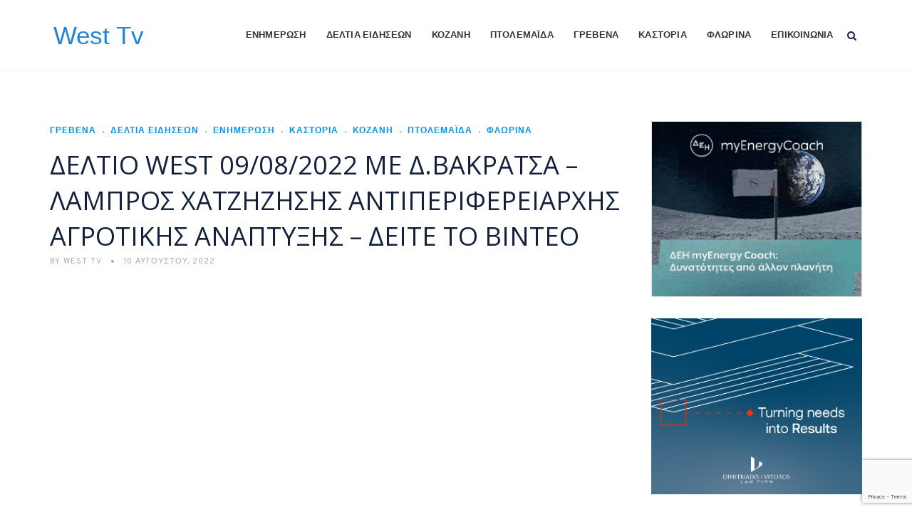

--- FILE ---
content_type: text/html; charset=UTF-8
request_url: https://west-tv.gr/%CE%B4%CE%B5%CE%BB%CF%84%CE%B9%CE%BF-west-09-08-2022-%CE%BC%CE%B5-%CE%B4-%CE%B2%CE%B1%CE%BA%CF%81%CE%B1%CF%84%CF%83%CE%B1-%CE%BB%CE%B1%CE%BC%CF%80%CF%81%CE%BF%CF%83-%CF%87%CE%B1%CF%84%CE%B6%CE%B7/
body_size: 46232
content:
<!DOCTYPE html>
<html dir="ltr" lang="el" prefix="og: https://ogp.me/ns#" class="no-js">
<head>
	<meta charset="UTF-8">
	<meta name="SKYPE_TOOLBAR" content="SKYPE_TOOLBAR_PARSER_COMPATIBLE" />
	<link rel="profile" href="http://gmpg.org/xfn/11">
	<meta name="viewport" content="width=device-width, initial-scale=1">
		<link rel="pingback" href="https://west-tv.gr/xmlrpc.php">
		<script> 'use strict'; (function(html){html.className = html.className.replace(/\bno-js\b/,'js')})(document.documentElement);</script>
<title>ΔΕΛΤΙΟ WEST 09/08/2022 ΜΕ Δ.ΒΑΚΡΑΤΣΑ – ΛΑΜΠΡΟΣ ΧΑΤΖΗΖΗΣΗΣ ΑΝΤΙΠΕΡΙΦΕΡΕΙΑΡΧΗΣ ΑΓΡΟΤΙΚΗΣ ΑΝΑΠΤΥΞΗΣ – ΔΕΙΤΕ ΤΟ ΒΙΝΤΕΟ - West Tv</title>
<link data-rocket-preload as="style" href="https://fonts.googleapis.com/css?family=Open%20Sans%3A300%2C300italic%2C400%2Citalic%2C600%2C600italic%2C700%2C700italic%2C800%2C800italic%7CJosefin%20Sans%3A600%2C400%2C700%7CCormorant%3A300%2C300italic%2C400%2Citalic%2C500%2C500italic%2C600%2C600italic%2C700%2C700italic%7COverpass%3A400%2C700&#038;display=swap" rel="preload">
<link href="https://fonts.googleapis.com/css?family=Open%20Sans%3A300%2C300italic%2C400%2Citalic%2C600%2C600italic%2C700%2C700italic%2C800%2C800italic%7CJosefin%20Sans%3A600%2C400%2C700%7CCormorant%3A300%2C300italic%2C400%2Citalic%2C500%2C500italic%2C600%2C600italic%2C700%2C700italic%7COverpass%3A400%2C700&#038;display=swap" media="print" onload="this.media=&#039;all&#039;" rel="stylesheet">
<noscript><link rel="stylesheet" href="https://fonts.googleapis.com/css?family=Open%20Sans%3A300%2C300italic%2C400%2Citalic%2C600%2C600italic%2C700%2C700italic%2C800%2C800italic%7CJosefin%20Sans%3A600%2C400%2C700%7CCormorant%3A300%2C300italic%2C400%2Citalic%2C500%2C500italic%2C600%2C600italic%2C700%2C700italic%7COverpass%3A400%2C700&#038;display=swap"></noscript>

		<!-- All in One SEO 4.9.1 - aioseo.com -->
	<meta name="robots" content="max-image-preview:large" />
	<meta name="author" content="West Tv"/>
	<meta name="google-site-verification" content="8i86rYnvntyd4nQuLhfytq4XcbE2VWWd4unEmC7s1-c" />
	<link rel="canonical" href="https://west-tv.gr/%ce%b4%ce%b5%ce%bb%cf%84%ce%b9%ce%bf-west-09-08-2022-%ce%bc%ce%b5-%ce%b4-%ce%b2%ce%b1%ce%ba%cf%81%ce%b1%cf%84%cf%83%ce%b1-%ce%bb%ce%b1%ce%bc%cf%80%cf%81%ce%bf%cf%83-%cf%87%ce%b1%cf%84%ce%b6%ce%b7/" />
	<meta name="generator" content="All in One SEO (AIOSEO) 4.9.1" />
		<meta property="og:locale" content="el_GR" />
		<meta property="og:site_name" content="West Tv - By West Channel" />
		<meta property="og:type" content="article" />
		<meta property="og:title" content="ΔΕΛΤΙΟ WEST 09/08/2022 ΜΕ Δ.ΒΑΚΡΑΤΣΑ – ΛΑΜΠΡΟΣ ΧΑΤΖΗΖΗΣΗΣ ΑΝΤΙΠΕΡΙΦΕΡΕΙΑΡΧΗΣ ΑΓΡΟΤΙΚΗΣ ΑΝΑΠΤΥΞΗΣ – ΔΕΙΤΕ ΤΟ ΒΙΝΤΕΟ - West Tv" />
		<meta property="og:url" content="https://west-tv.gr/%ce%b4%ce%b5%ce%bb%cf%84%ce%b9%ce%bf-west-09-08-2022-%ce%bc%ce%b5-%ce%b4-%ce%b2%ce%b1%ce%ba%cf%81%ce%b1%cf%84%cf%83%ce%b1-%ce%bb%ce%b1%ce%bc%cf%80%cf%81%ce%bf%cf%83-%cf%87%ce%b1%cf%84%ce%b6%ce%b7/" />
		<meta property="og:image" content="https://west-tv.gr/wp-content/uploads/2021/08/vD0wka8A.jpg" />
		<meta property="og:image:secure_url" content="https://west-tv.gr/wp-content/uploads/2021/08/vD0wka8A.jpg" />
		<meta property="og:image:width" content="800" />
		<meta property="og:image:height" content="296" />
		<meta property="article:tag" content="γρεβενά" />
		<meta property="article:tag" content="δελτία ειδήσεων" />
		<meta property="article:tag" content="ενημέρωση" />
		<meta property="article:tag" content="καστοριά" />
		<meta property="article:tag" content="κοζάνη" />
		<meta property="article:tag" content="πτολεμαϊδα" />
		<meta property="article:tag" content="φλώρινα" />
		<meta property="article:published_time" content="2022-08-10T09:13:15+00:00" />
		<meta property="article:modified_time" content="2022-08-10T09:13:15+00:00" />
		<meta property="article:publisher" content="https://www.facebook.com/westchannel" />
		<meta name="twitter:card" content="summary" />
		<meta name="twitter:title" content="ΔΕΛΤΙΟ WEST 09/08/2022 ΜΕ Δ.ΒΑΚΡΑΤΣΑ – ΛΑΜΠΡΟΣ ΧΑΤΖΗΖΗΣΗΣ ΑΝΤΙΠΕΡΙΦΕΡΕΙΑΡΧΗΣ ΑΓΡΟΤΙΚΗΣ ΑΝΑΠΤΥΞΗΣ – ΔΕΙΤΕ ΤΟ ΒΙΝΤΕΟ - West Tv" />
		<meta name="twitter:image" content="https://west-tv.gr/wp-content/uploads/2021/08/vD0wka8A.jpg" />
		<script type="application/ld+json" class="aioseo-schema">
			{"@context":"https:\/\/schema.org","@graph":[{"@type":"BlogPosting","@id":"https:\/\/west-tv.gr\/%ce%b4%ce%b5%ce%bb%cf%84%ce%b9%ce%bf-west-09-08-2022-%ce%bc%ce%b5-%ce%b4-%ce%b2%ce%b1%ce%ba%cf%81%ce%b1%cf%84%cf%83%ce%b1-%ce%bb%ce%b1%ce%bc%cf%80%cf%81%ce%bf%cf%83-%cf%87%ce%b1%cf%84%ce%b6%ce%b7\/#blogposting","name":"\u0394\u0395\u039b\u03a4\u0399\u039f WEST 09\/08\/2022 \u039c\u0395 \u0394.\u0392\u0391\u039a\u03a1\u0391\u03a4\u03a3\u0391 \u2013 \u039b\u0391\u039c\u03a0\u03a1\u039f\u03a3 \u03a7\u0391\u03a4\u0396\u0397\u0396\u0397\u03a3\u0397\u03a3 \u0391\u039d\u03a4\u0399\u03a0\u0395\u03a1\u0399\u03a6\u0395\u03a1\u0395\u0399\u0391\u03a1\u03a7\u0397\u03a3 \u0391\u0393\u03a1\u039f\u03a4\u0399\u039a\u0397\u03a3 \u0391\u039d\u0391\u03a0\u03a4\u03a5\u039e\u0397\u03a3 \u2013 \u0394\u0395\u0399\u03a4\u0395 \u03a4\u039f \u0392\u0399\u039d\u03a4\u0395\u039f - West Tv","headline":"\u0394\u0395\u039b\u03a4\u0399\u039f WEST 09\/08\/2022 \u039c\u0395 \u0394.\u0392\u0391\u039a\u03a1\u0391\u03a4\u03a3\u0391 &#8211; \u039b\u0391\u039c\u03a0\u03a1\u039f\u03a3 \u03a7\u0391\u03a4\u0396\u0397\u0396\u0397\u03a3\u0397\u03a3 \u0391\u039d\u03a4\u0399\u03a0\u0395\u03a1\u0399\u03a6\u0395\u03a1\u0395\u0399\u0391\u03a1\u03a7\u0397\u03a3 \u0391\u0393\u03a1\u039f\u03a4\u0399\u039a\u0397\u03a3 \u0391\u039d\u0391\u03a0\u03a4\u03a5\u039e\u0397\u03a3 &#8211; \u0394\u0395\u0399\u03a4\u0395 \u03a4\u039f \u0392\u0399\u039d\u03a4\u0395\u039f","author":{"@id":"https:\/\/west-tv.gr\/author\/west-tv\/#author"},"publisher":{"@id":"https:\/\/west-tv.gr\/#organization"},"image":{"@type":"ImageObject","url":"https:\/\/west-tv.gr\/wp-content\/uploads\/2021\/08\/unnamed.jpg","@id":"https:\/\/west-tv.gr\/#articleImage"},"datePublished":"2022-08-10T12:13:15+03:00","dateModified":"2022-08-10T12:13:15+03:00","inLanguage":"el","mainEntityOfPage":{"@id":"https:\/\/west-tv.gr\/%ce%b4%ce%b5%ce%bb%cf%84%ce%b9%ce%bf-west-09-08-2022-%ce%bc%ce%b5-%ce%b4-%ce%b2%ce%b1%ce%ba%cf%81%ce%b1%cf%84%cf%83%ce%b1-%ce%bb%ce%b1%ce%bc%cf%80%cf%81%ce%bf%cf%83-%cf%87%ce%b1%cf%84%ce%b6%ce%b7\/#webpage"},"isPartOf":{"@id":"https:\/\/west-tv.gr\/%ce%b4%ce%b5%ce%bb%cf%84%ce%b9%ce%bf-west-09-08-2022-%ce%bc%ce%b5-%ce%b4-%ce%b2%ce%b1%ce%ba%cf%81%ce%b1%cf%84%cf%83%ce%b1-%ce%bb%ce%b1%ce%bc%cf%80%cf%81%ce%bf%cf%83-%cf%87%ce%b1%cf%84%ce%b6%ce%b7\/#webpage"},"articleSection":"\u0393\u03c1\u03b5\u03b2\u03b5\u03bd\u03ac, \u0394\u03b5\u03bb\u03c4\u03af\u03b1 \u0395\u03b9\u03b4\u03ae\u03c3\u03b5\u03c9\u03bd, \u0395\u03bd\u03b7\u03bc\u03ad\u03c1\u03c9\u03c3\u03b7, \u039a\u03b1\u03c3\u03c4\u03bf\u03c1\u03b9\u03ac, \u039a\u03bf\u03b6\u03ac\u03bd\u03b7, \u03a0\u03c4\u03bf\u03bb\u03b5\u03bc\u03b1\u03ca\u03b4\u03b1, \u03a6\u03bb\u03ce\u03c1\u03b9\u03bd\u03b1, \u0392\u03af\u03bd\u03c4\u03b5\u03bf"},{"@type":"BreadcrumbList","@id":"https:\/\/west-tv.gr\/%ce%b4%ce%b5%ce%bb%cf%84%ce%b9%ce%bf-west-09-08-2022-%ce%bc%ce%b5-%ce%b4-%ce%b2%ce%b1%ce%ba%cf%81%ce%b1%cf%84%cf%83%ce%b1-%ce%bb%ce%b1%ce%bc%cf%80%cf%81%ce%bf%cf%83-%cf%87%ce%b1%cf%84%ce%b6%ce%b7\/#breadcrumblist","itemListElement":[{"@type":"ListItem","@id":"https:\/\/west-tv.gr#listItem","position":1,"name":"Home","item":"https:\/\/west-tv.gr","nextItem":{"@type":"ListItem","@id":"https:\/\/west-tv.gr\/category\/%ce%b4%ce%b5%ce%bb%cf%84%ce%af%ce%b1-%ce%b5%ce%b9%ce%b4%ce%ae%cf%83%ce%b5%cf%89%ce%bd\/#listItem","name":"\u0394\u03b5\u03bb\u03c4\u03af\u03b1 \u0395\u03b9\u03b4\u03ae\u03c3\u03b5\u03c9\u03bd"}},{"@type":"ListItem","@id":"https:\/\/west-tv.gr\/category\/%ce%b4%ce%b5%ce%bb%cf%84%ce%af%ce%b1-%ce%b5%ce%b9%ce%b4%ce%ae%cf%83%ce%b5%cf%89%ce%bd\/#listItem","position":2,"name":"\u0394\u03b5\u03bb\u03c4\u03af\u03b1 \u0395\u03b9\u03b4\u03ae\u03c3\u03b5\u03c9\u03bd","item":"https:\/\/west-tv.gr\/category\/%ce%b4%ce%b5%ce%bb%cf%84%ce%af%ce%b1-%ce%b5%ce%b9%ce%b4%ce%ae%cf%83%ce%b5%cf%89%ce%bd\/","nextItem":{"@type":"ListItem","@id":"https:\/\/west-tv.gr\/%ce%b4%ce%b5%ce%bb%cf%84%ce%b9%ce%bf-west-09-08-2022-%ce%bc%ce%b5-%ce%b4-%ce%b2%ce%b1%ce%ba%cf%81%ce%b1%cf%84%cf%83%ce%b1-%ce%bb%ce%b1%ce%bc%cf%80%cf%81%ce%bf%cf%83-%cf%87%ce%b1%cf%84%ce%b6%ce%b7\/#listItem","name":"\u0394\u0395\u039b\u03a4\u0399\u039f WEST 09\/08\/2022 \u039c\u0395 \u0394.\u0392\u0391\u039a\u03a1\u0391\u03a4\u03a3\u0391 &#8211; \u039b\u0391\u039c\u03a0\u03a1\u039f\u03a3 \u03a7\u0391\u03a4\u0396\u0397\u0396\u0397\u03a3\u0397\u03a3 \u0391\u039d\u03a4\u0399\u03a0\u0395\u03a1\u0399\u03a6\u0395\u03a1\u0395\u0399\u0391\u03a1\u03a7\u0397\u03a3 \u0391\u0393\u03a1\u039f\u03a4\u0399\u039a\u0397\u03a3 \u0391\u039d\u0391\u03a0\u03a4\u03a5\u039e\u0397\u03a3 &#8211; \u0394\u0395\u0399\u03a4\u0395 \u03a4\u039f \u0392\u0399\u039d\u03a4\u0395\u039f"},"previousItem":{"@type":"ListItem","@id":"https:\/\/west-tv.gr#listItem","name":"Home"}},{"@type":"ListItem","@id":"https:\/\/west-tv.gr\/%ce%b4%ce%b5%ce%bb%cf%84%ce%b9%ce%bf-west-09-08-2022-%ce%bc%ce%b5-%ce%b4-%ce%b2%ce%b1%ce%ba%cf%81%ce%b1%cf%84%cf%83%ce%b1-%ce%bb%ce%b1%ce%bc%cf%80%cf%81%ce%bf%cf%83-%cf%87%ce%b1%cf%84%ce%b6%ce%b7\/#listItem","position":3,"name":"\u0394\u0395\u039b\u03a4\u0399\u039f WEST 09\/08\/2022 \u039c\u0395 \u0394.\u0392\u0391\u039a\u03a1\u0391\u03a4\u03a3\u0391 &#8211; \u039b\u0391\u039c\u03a0\u03a1\u039f\u03a3 \u03a7\u0391\u03a4\u0396\u0397\u0396\u0397\u03a3\u0397\u03a3 \u0391\u039d\u03a4\u0399\u03a0\u0395\u03a1\u0399\u03a6\u0395\u03a1\u0395\u0399\u0391\u03a1\u03a7\u0397\u03a3 \u0391\u0393\u03a1\u039f\u03a4\u0399\u039a\u0397\u03a3 \u0391\u039d\u0391\u03a0\u03a4\u03a5\u039e\u0397\u03a3 &#8211; \u0394\u0395\u0399\u03a4\u0395 \u03a4\u039f \u0392\u0399\u039d\u03a4\u0395\u039f","previousItem":{"@type":"ListItem","@id":"https:\/\/west-tv.gr\/category\/%ce%b4%ce%b5%ce%bb%cf%84%ce%af%ce%b1-%ce%b5%ce%b9%ce%b4%ce%ae%cf%83%ce%b5%cf%89%ce%bd\/#listItem","name":"\u0394\u03b5\u03bb\u03c4\u03af\u03b1 \u0395\u03b9\u03b4\u03ae\u03c3\u03b5\u03c9\u03bd"}}]},{"@type":"Organization","@id":"https:\/\/west-tv.gr\/#organization","name":"West Tv","description":"By West Channel","url":"https:\/\/west-tv.gr\/","telephone":"+302461037575","logo":{"@type":"ImageObject","url":"https:\/\/west-tv.gr\/wp-content\/uploads\/2021\/08\/unnamed.jpg","@id":"https:\/\/west-tv.gr\/%ce%b4%ce%b5%ce%bb%cf%84%ce%b9%ce%bf-west-09-08-2022-%ce%bc%ce%b5-%ce%b4-%ce%b2%ce%b1%ce%ba%cf%81%ce%b1%cf%84%cf%83%ce%b1-%ce%bb%ce%b1%ce%bc%cf%80%cf%81%ce%bf%cf%83-%cf%87%ce%b1%cf%84%ce%b6%ce%b7\/#organizationLogo"},"image":{"@id":"https:\/\/west-tv.gr\/%ce%b4%ce%b5%ce%bb%cf%84%ce%b9%ce%bf-west-09-08-2022-%ce%bc%ce%b5-%ce%b4-%ce%b2%ce%b1%ce%ba%cf%81%ce%b1%cf%84%cf%83%ce%b1-%ce%bb%ce%b1%ce%bc%cf%80%cf%81%ce%bf%cf%83-%cf%87%ce%b1%cf%84%ce%b6%ce%b7\/#organizationLogo"},"sameAs":["https:\/\/www.facebook.com\/westchannel","https:\/\/www.instagram.com\/explore\/locations\/139123494540\/west-channel-\/"]},{"@type":"Person","@id":"https:\/\/west-tv.gr\/author\/west-tv\/#author","url":"https:\/\/west-tv.gr\/author\/west-tv\/","name":"West Tv","image":{"@type":"ImageObject","@id":"https:\/\/west-tv.gr\/%ce%b4%ce%b5%ce%bb%cf%84%ce%b9%ce%bf-west-09-08-2022-%ce%bc%ce%b5-%ce%b4-%ce%b2%ce%b1%ce%ba%cf%81%ce%b1%cf%84%cf%83%ce%b1-%ce%bb%ce%b1%ce%bc%cf%80%cf%81%ce%bf%cf%83-%cf%87%ce%b1%cf%84%ce%b6%ce%b7\/#authorImage","url":"https:\/\/secure.gravatar.com\/avatar\/d4b2a88b0fcae7a7ac65bbb539a88da3085e54663b559b23aebf23d3df591864?s=96&d=mm&r=g","width":96,"height":96,"caption":"West Tv"}},{"@type":"WebPage","@id":"https:\/\/west-tv.gr\/%ce%b4%ce%b5%ce%bb%cf%84%ce%b9%ce%bf-west-09-08-2022-%ce%bc%ce%b5-%ce%b4-%ce%b2%ce%b1%ce%ba%cf%81%ce%b1%cf%84%cf%83%ce%b1-%ce%bb%ce%b1%ce%bc%cf%80%cf%81%ce%bf%cf%83-%cf%87%ce%b1%cf%84%ce%b6%ce%b7\/#webpage","url":"https:\/\/west-tv.gr\/%ce%b4%ce%b5%ce%bb%cf%84%ce%b9%ce%bf-west-09-08-2022-%ce%bc%ce%b5-%ce%b4-%ce%b2%ce%b1%ce%ba%cf%81%ce%b1%cf%84%cf%83%ce%b1-%ce%bb%ce%b1%ce%bc%cf%80%cf%81%ce%bf%cf%83-%cf%87%ce%b1%cf%84%ce%b6%ce%b7\/","name":"\u0394\u0395\u039b\u03a4\u0399\u039f WEST 09\/08\/2022 \u039c\u0395 \u0394.\u0392\u0391\u039a\u03a1\u0391\u03a4\u03a3\u0391 \u2013 \u039b\u0391\u039c\u03a0\u03a1\u039f\u03a3 \u03a7\u0391\u03a4\u0396\u0397\u0396\u0397\u03a3\u0397\u03a3 \u0391\u039d\u03a4\u0399\u03a0\u0395\u03a1\u0399\u03a6\u0395\u03a1\u0395\u0399\u0391\u03a1\u03a7\u0397\u03a3 \u0391\u0393\u03a1\u039f\u03a4\u0399\u039a\u0397\u03a3 \u0391\u039d\u0391\u03a0\u03a4\u03a5\u039e\u0397\u03a3 \u2013 \u0394\u0395\u0399\u03a4\u0395 \u03a4\u039f \u0392\u0399\u039d\u03a4\u0395\u039f - West Tv","inLanguage":"el","isPartOf":{"@id":"https:\/\/west-tv.gr\/#website"},"breadcrumb":{"@id":"https:\/\/west-tv.gr\/%ce%b4%ce%b5%ce%bb%cf%84%ce%b9%ce%bf-west-09-08-2022-%ce%bc%ce%b5-%ce%b4-%ce%b2%ce%b1%ce%ba%cf%81%ce%b1%cf%84%cf%83%ce%b1-%ce%bb%ce%b1%ce%bc%cf%80%cf%81%ce%bf%cf%83-%cf%87%ce%b1%cf%84%ce%b6%ce%b7\/#breadcrumblist"},"author":{"@id":"https:\/\/west-tv.gr\/author\/west-tv\/#author"},"creator":{"@id":"https:\/\/west-tv.gr\/author\/west-tv\/#author"},"datePublished":"2022-08-10T12:13:15+03:00","dateModified":"2022-08-10T12:13:15+03:00"},{"@type":"WebSite","@id":"https:\/\/west-tv.gr\/#website","url":"https:\/\/west-tv.gr\/","name":"West Tv","description":"By West Channel","inLanguage":"el","publisher":{"@id":"https:\/\/west-tv.gr\/#organization"}}]}
		</script>
		<!-- All in One SEO -->

<link rel='dns-prefetch' href='//fonts.googleapis.com' />
<link href='https://fonts.gstatic.com' crossorigin rel='preconnect' />
<link rel="alternate" type="application/rss+xml" title="Ροή RSS &raquo; West Tv" href="https://west-tv.gr/feed/" />
<link rel="alternate" type="application/rss+xml" title="Ροή Σχολίων &raquo; West Tv" href="https://west-tv.gr/comments/feed/" />
<link rel="alternate" type="application/rss+xml" title="Ροή Σχολίων West Tv &raquo; ΔΕΛΤΙΟ WEST 09/08/2022 ΜΕ Δ.ΒΑΚΡΑΤΣΑ &#8211; ΛΑΜΠΡΟΣ ΧΑΤΖΗΖΗΣΗΣ ΑΝΤΙΠΕΡΙΦΕΡΕΙΑΡΧΗΣ ΑΓΡΟΤΙΚΗΣ ΑΝΑΠΤΥΞΗΣ &#8211; ΔΕΙΤΕ ΤΟ ΒΙΝΤΕΟ" href="https://west-tv.gr/%ce%b4%ce%b5%ce%bb%cf%84%ce%b9%ce%bf-west-09-08-2022-%ce%bc%ce%b5-%ce%b4-%ce%b2%ce%b1%ce%ba%cf%81%ce%b1%cf%84%cf%83%ce%b1-%ce%bb%ce%b1%ce%bc%cf%80%cf%81%ce%bf%cf%83-%cf%87%ce%b1%cf%84%ce%b6%ce%b7/feed/" />
<link rel="alternate" title="oEmbed (JSON)" type="application/json+oembed" href="https://west-tv.gr/wp-json/oembed/1.0/embed?url=https%3A%2F%2Fwest-tv.gr%2F%25ce%25b4%25ce%25b5%25ce%25bb%25cf%2584%25ce%25b9%25ce%25bf-west-09-08-2022-%25ce%25bc%25ce%25b5-%25ce%25b4-%25ce%25b2%25ce%25b1%25ce%25ba%25cf%2581%25ce%25b1%25cf%2584%25cf%2583%25ce%25b1-%25ce%25bb%25ce%25b1%25ce%25bc%25cf%2580%25cf%2581%25ce%25bf%25cf%2583-%25cf%2587%25ce%25b1%25cf%2584%25ce%25b6%25ce%25b7%2F" />
<link rel="alternate" title="oEmbed (XML)" type="text/xml+oembed" href="https://west-tv.gr/wp-json/oembed/1.0/embed?url=https%3A%2F%2Fwest-tv.gr%2F%25ce%25b4%25ce%25b5%25ce%25bb%25cf%2584%25ce%25b9%25ce%25bf-west-09-08-2022-%25ce%25bc%25ce%25b5-%25ce%25b4-%25ce%25b2%25ce%25b1%25ce%25ba%25cf%2581%25ce%25b1%25cf%2584%25cf%2583%25ce%25b1-%25ce%25bb%25ce%25b1%25ce%25bc%25cf%2580%25cf%2581%25ce%25bf%25cf%2583-%25cf%2587%25ce%25b1%25cf%2584%25ce%25b6%25ce%25b7%2F&#038;format=xml" />
		<!-- This site uses the Google Analytics by MonsterInsights plugin v9.10.0 - Using Analytics tracking - https://www.monsterinsights.com/ -->
		<!-- Note: MonsterInsights is not currently configured on this site. The site owner needs to authenticate with Google Analytics in the MonsterInsights settings panel. -->
					<!-- No tracking code set -->
				<!-- / Google Analytics by MonsterInsights -->
		<!-- west-tv.gr is managing ads with Advanced Ads 2.0.14 – https://wpadvancedads.com/ --><!--noptimize--><script id="advads-ready">
			window.advanced_ads_ready=function(e,a){a=a||"complete";var d=function(e){return"interactive"===a?"loading"!==e:"complete"===e};d(document.readyState)?e():document.addEventListener("readystatechange",(function(a){d(a.target.readyState)&&e()}),{once:"interactive"===a})},window.advanced_ads_ready_queue=window.advanced_ads_ready_queue||[];		</script>
		<!--/noptimize--><style id='wp-img-auto-sizes-contain-inline-css'>
img:is([sizes=auto i],[sizes^="auto," i]){contain-intrinsic-size:3000px 1500px}
/*# sourceURL=wp-img-auto-sizes-contain-inline-css */
</style>
<style id='wp-emoji-styles-inline-css'>

	img.wp-smiley, img.emoji {
		display: inline !important;
		border: none !important;
		box-shadow: none !important;
		height: 1em !important;
		width: 1em !important;
		margin: 0 0.07em !important;
		vertical-align: -0.1em !important;
		background: none !important;
		padding: 0 !important;
	}
/*# sourceURL=wp-emoji-styles-inline-css */
</style>
<style id='wp-block-library-inline-css'>
:root{--wp-block-synced-color:#7a00df;--wp-block-synced-color--rgb:122,0,223;--wp-bound-block-color:var(--wp-block-synced-color);--wp-editor-canvas-background:#ddd;--wp-admin-theme-color:#007cba;--wp-admin-theme-color--rgb:0,124,186;--wp-admin-theme-color-darker-10:#006ba1;--wp-admin-theme-color-darker-10--rgb:0,107,160.5;--wp-admin-theme-color-darker-20:#005a87;--wp-admin-theme-color-darker-20--rgb:0,90,135;--wp-admin-border-width-focus:2px}@media (min-resolution:192dpi){:root{--wp-admin-border-width-focus:1.5px}}.wp-element-button{cursor:pointer}:root .has-very-light-gray-background-color{background-color:#eee}:root .has-very-dark-gray-background-color{background-color:#313131}:root .has-very-light-gray-color{color:#eee}:root .has-very-dark-gray-color{color:#313131}:root .has-vivid-green-cyan-to-vivid-cyan-blue-gradient-background{background:linear-gradient(135deg,#00d084,#0693e3)}:root .has-purple-crush-gradient-background{background:linear-gradient(135deg,#34e2e4,#4721fb 50%,#ab1dfe)}:root .has-hazy-dawn-gradient-background{background:linear-gradient(135deg,#faaca8,#dad0ec)}:root .has-subdued-olive-gradient-background{background:linear-gradient(135deg,#fafae1,#67a671)}:root .has-atomic-cream-gradient-background{background:linear-gradient(135deg,#fdd79a,#004a59)}:root .has-nightshade-gradient-background{background:linear-gradient(135deg,#330968,#31cdcf)}:root .has-midnight-gradient-background{background:linear-gradient(135deg,#020381,#2874fc)}:root{--wp--preset--font-size--normal:16px;--wp--preset--font-size--huge:42px}.has-regular-font-size{font-size:1em}.has-larger-font-size{font-size:2.625em}.has-normal-font-size{font-size:var(--wp--preset--font-size--normal)}.has-huge-font-size{font-size:var(--wp--preset--font-size--huge)}.has-text-align-center{text-align:center}.has-text-align-left{text-align:left}.has-text-align-right{text-align:right}.has-fit-text{white-space:nowrap!important}#end-resizable-editor-section{display:none}.aligncenter{clear:both}.items-justified-left{justify-content:flex-start}.items-justified-center{justify-content:center}.items-justified-right{justify-content:flex-end}.items-justified-space-between{justify-content:space-between}.screen-reader-text{border:0;clip-path:inset(50%);height:1px;margin:-1px;overflow:hidden;padding:0;position:absolute;width:1px;word-wrap:normal!important}.screen-reader-text:focus{background-color:#ddd;clip-path:none;color:#444;display:block;font-size:1em;height:auto;left:5px;line-height:normal;padding:15px 23px 14px;text-decoration:none;top:5px;width:auto;z-index:100000}html :where(.has-border-color){border-style:solid}html :where([style*=border-top-color]){border-top-style:solid}html :where([style*=border-right-color]){border-right-style:solid}html :where([style*=border-bottom-color]){border-bottom-style:solid}html :where([style*=border-left-color]){border-left-style:solid}html :where([style*=border-width]){border-style:solid}html :where([style*=border-top-width]){border-top-style:solid}html :where([style*=border-right-width]){border-right-style:solid}html :where([style*=border-bottom-width]){border-bottom-style:solid}html :where([style*=border-left-width]){border-left-style:solid}html :where(img[class*=wp-image-]){height:auto;max-width:100%}:where(figure){margin:0 0 1em}html :where(.is-position-sticky){--wp-admin--admin-bar--position-offset:var(--wp-admin--admin-bar--height,0px)}@media screen and (max-width:600px){html :where(.is-position-sticky){--wp-admin--admin-bar--position-offset:0px}}

/*# sourceURL=wp-block-library-inline-css */
</style><style id='global-styles-inline-css'>
:root{--wp--preset--aspect-ratio--square: 1;--wp--preset--aspect-ratio--4-3: 4/3;--wp--preset--aspect-ratio--3-4: 3/4;--wp--preset--aspect-ratio--3-2: 3/2;--wp--preset--aspect-ratio--2-3: 2/3;--wp--preset--aspect-ratio--16-9: 16/9;--wp--preset--aspect-ratio--9-16: 9/16;--wp--preset--color--black: #000000;--wp--preset--color--cyan-bluish-gray: #abb8c3;--wp--preset--color--white: #ffffff;--wp--preset--color--pale-pink: #f78da7;--wp--preset--color--vivid-red: #cf2e2e;--wp--preset--color--luminous-vivid-orange: #ff6900;--wp--preset--color--luminous-vivid-amber: #fcb900;--wp--preset--color--light-green-cyan: #7bdcb5;--wp--preset--color--vivid-green-cyan: #00d084;--wp--preset--color--pale-cyan-blue: #8ed1fc;--wp--preset--color--vivid-cyan-blue: #0693e3;--wp--preset--color--vivid-purple: #9b51e0;--wp--preset--gradient--vivid-cyan-blue-to-vivid-purple: linear-gradient(135deg,rgb(6,147,227) 0%,rgb(155,81,224) 100%);--wp--preset--gradient--light-green-cyan-to-vivid-green-cyan: linear-gradient(135deg,rgb(122,220,180) 0%,rgb(0,208,130) 100%);--wp--preset--gradient--luminous-vivid-amber-to-luminous-vivid-orange: linear-gradient(135deg,rgb(252,185,0) 0%,rgb(255,105,0) 100%);--wp--preset--gradient--luminous-vivid-orange-to-vivid-red: linear-gradient(135deg,rgb(255,105,0) 0%,rgb(207,46,46) 100%);--wp--preset--gradient--very-light-gray-to-cyan-bluish-gray: linear-gradient(135deg,rgb(238,238,238) 0%,rgb(169,184,195) 100%);--wp--preset--gradient--cool-to-warm-spectrum: linear-gradient(135deg,rgb(74,234,220) 0%,rgb(151,120,209) 20%,rgb(207,42,186) 40%,rgb(238,44,130) 60%,rgb(251,105,98) 80%,rgb(254,248,76) 100%);--wp--preset--gradient--blush-light-purple: linear-gradient(135deg,rgb(255,206,236) 0%,rgb(152,150,240) 100%);--wp--preset--gradient--blush-bordeaux: linear-gradient(135deg,rgb(254,205,165) 0%,rgb(254,45,45) 50%,rgb(107,0,62) 100%);--wp--preset--gradient--luminous-dusk: linear-gradient(135deg,rgb(255,203,112) 0%,rgb(199,81,192) 50%,rgb(65,88,208) 100%);--wp--preset--gradient--pale-ocean: linear-gradient(135deg,rgb(255,245,203) 0%,rgb(182,227,212) 50%,rgb(51,167,181) 100%);--wp--preset--gradient--electric-grass: linear-gradient(135deg,rgb(202,248,128) 0%,rgb(113,206,126) 100%);--wp--preset--gradient--midnight: linear-gradient(135deg,rgb(2,3,129) 0%,rgb(40,116,252) 100%);--wp--preset--font-size--small: 13px;--wp--preset--font-size--medium: 20px;--wp--preset--font-size--large: 36px;--wp--preset--font-size--x-large: 42px;--wp--preset--spacing--20: 0.44rem;--wp--preset--spacing--30: 0.67rem;--wp--preset--spacing--40: 1rem;--wp--preset--spacing--50: 1.5rem;--wp--preset--spacing--60: 2.25rem;--wp--preset--spacing--70: 3.38rem;--wp--preset--spacing--80: 5.06rem;--wp--preset--shadow--natural: 6px 6px 9px rgba(0, 0, 0, 0.2);--wp--preset--shadow--deep: 12px 12px 50px rgba(0, 0, 0, 0.4);--wp--preset--shadow--sharp: 6px 6px 0px rgba(0, 0, 0, 0.2);--wp--preset--shadow--outlined: 6px 6px 0px -3px rgb(255, 255, 255), 6px 6px rgb(0, 0, 0);--wp--preset--shadow--crisp: 6px 6px 0px rgb(0, 0, 0);}:where(.is-layout-flex){gap: 0.5em;}:where(.is-layout-grid){gap: 0.5em;}body .is-layout-flex{display: flex;}.is-layout-flex{flex-wrap: wrap;align-items: center;}.is-layout-flex > :is(*, div){margin: 0;}body .is-layout-grid{display: grid;}.is-layout-grid > :is(*, div){margin: 0;}:where(.wp-block-columns.is-layout-flex){gap: 2em;}:where(.wp-block-columns.is-layout-grid){gap: 2em;}:where(.wp-block-post-template.is-layout-flex){gap: 1.25em;}:where(.wp-block-post-template.is-layout-grid){gap: 1.25em;}.has-black-color{color: var(--wp--preset--color--black) !important;}.has-cyan-bluish-gray-color{color: var(--wp--preset--color--cyan-bluish-gray) !important;}.has-white-color{color: var(--wp--preset--color--white) !important;}.has-pale-pink-color{color: var(--wp--preset--color--pale-pink) !important;}.has-vivid-red-color{color: var(--wp--preset--color--vivid-red) !important;}.has-luminous-vivid-orange-color{color: var(--wp--preset--color--luminous-vivid-orange) !important;}.has-luminous-vivid-amber-color{color: var(--wp--preset--color--luminous-vivid-amber) !important;}.has-light-green-cyan-color{color: var(--wp--preset--color--light-green-cyan) !important;}.has-vivid-green-cyan-color{color: var(--wp--preset--color--vivid-green-cyan) !important;}.has-pale-cyan-blue-color{color: var(--wp--preset--color--pale-cyan-blue) !important;}.has-vivid-cyan-blue-color{color: var(--wp--preset--color--vivid-cyan-blue) !important;}.has-vivid-purple-color{color: var(--wp--preset--color--vivid-purple) !important;}.has-black-background-color{background-color: var(--wp--preset--color--black) !important;}.has-cyan-bluish-gray-background-color{background-color: var(--wp--preset--color--cyan-bluish-gray) !important;}.has-white-background-color{background-color: var(--wp--preset--color--white) !important;}.has-pale-pink-background-color{background-color: var(--wp--preset--color--pale-pink) !important;}.has-vivid-red-background-color{background-color: var(--wp--preset--color--vivid-red) !important;}.has-luminous-vivid-orange-background-color{background-color: var(--wp--preset--color--luminous-vivid-orange) !important;}.has-luminous-vivid-amber-background-color{background-color: var(--wp--preset--color--luminous-vivid-amber) !important;}.has-light-green-cyan-background-color{background-color: var(--wp--preset--color--light-green-cyan) !important;}.has-vivid-green-cyan-background-color{background-color: var(--wp--preset--color--vivid-green-cyan) !important;}.has-pale-cyan-blue-background-color{background-color: var(--wp--preset--color--pale-cyan-blue) !important;}.has-vivid-cyan-blue-background-color{background-color: var(--wp--preset--color--vivid-cyan-blue) !important;}.has-vivid-purple-background-color{background-color: var(--wp--preset--color--vivid-purple) !important;}.has-black-border-color{border-color: var(--wp--preset--color--black) !important;}.has-cyan-bluish-gray-border-color{border-color: var(--wp--preset--color--cyan-bluish-gray) !important;}.has-white-border-color{border-color: var(--wp--preset--color--white) !important;}.has-pale-pink-border-color{border-color: var(--wp--preset--color--pale-pink) !important;}.has-vivid-red-border-color{border-color: var(--wp--preset--color--vivid-red) !important;}.has-luminous-vivid-orange-border-color{border-color: var(--wp--preset--color--luminous-vivid-orange) !important;}.has-luminous-vivid-amber-border-color{border-color: var(--wp--preset--color--luminous-vivid-amber) !important;}.has-light-green-cyan-border-color{border-color: var(--wp--preset--color--light-green-cyan) !important;}.has-vivid-green-cyan-border-color{border-color: var(--wp--preset--color--vivid-green-cyan) !important;}.has-pale-cyan-blue-border-color{border-color: var(--wp--preset--color--pale-cyan-blue) !important;}.has-vivid-cyan-blue-border-color{border-color: var(--wp--preset--color--vivid-cyan-blue) !important;}.has-vivid-purple-border-color{border-color: var(--wp--preset--color--vivid-purple) !important;}.has-vivid-cyan-blue-to-vivid-purple-gradient-background{background: var(--wp--preset--gradient--vivid-cyan-blue-to-vivid-purple) !important;}.has-light-green-cyan-to-vivid-green-cyan-gradient-background{background: var(--wp--preset--gradient--light-green-cyan-to-vivid-green-cyan) !important;}.has-luminous-vivid-amber-to-luminous-vivid-orange-gradient-background{background: var(--wp--preset--gradient--luminous-vivid-amber-to-luminous-vivid-orange) !important;}.has-luminous-vivid-orange-to-vivid-red-gradient-background{background: var(--wp--preset--gradient--luminous-vivid-orange-to-vivid-red) !important;}.has-very-light-gray-to-cyan-bluish-gray-gradient-background{background: var(--wp--preset--gradient--very-light-gray-to-cyan-bluish-gray) !important;}.has-cool-to-warm-spectrum-gradient-background{background: var(--wp--preset--gradient--cool-to-warm-spectrum) !important;}.has-blush-light-purple-gradient-background{background: var(--wp--preset--gradient--blush-light-purple) !important;}.has-blush-bordeaux-gradient-background{background: var(--wp--preset--gradient--blush-bordeaux) !important;}.has-luminous-dusk-gradient-background{background: var(--wp--preset--gradient--luminous-dusk) !important;}.has-pale-ocean-gradient-background{background: var(--wp--preset--gradient--pale-ocean) !important;}.has-electric-grass-gradient-background{background: var(--wp--preset--gradient--electric-grass) !important;}.has-midnight-gradient-background{background: var(--wp--preset--gradient--midnight) !important;}.has-small-font-size{font-size: var(--wp--preset--font-size--small) !important;}.has-medium-font-size{font-size: var(--wp--preset--font-size--medium) !important;}.has-large-font-size{font-size: var(--wp--preset--font-size--large) !important;}.has-x-large-font-size{font-size: var(--wp--preset--font-size--x-large) !important;}
/*# sourceURL=global-styles-inline-css */
</style>

<style id='classic-theme-styles-inline-css'>
/*! This file is auto-generated */
.wp-block-button__link{color:#fff;background-color:#32373c;border-radius:9999px;box-shadow:none;text-decoration:none;padding:calc(.667em + 2px) calc(1.333em + 2px);font-size:1.125em}.wp-block-file__button{background:#32373c;color:#fff;text-decoration:none}
/*# sourceURL=/wp-includes/css/classic-themes.min.css */
</style>
<link data-minify="1" rel='stylesheet' id='rs-plugin-settings-css' href='https://west-tv.gr/wp-content/cache/min/1/wp-content/plugins/revslider/public/assets/css/rs6.css?ver=1767526345'  media='all' />
<style id='rs-plugin-settings-inline-css'>
#rs-demo-id {}
/*# sourceURL=rs-plugin-settings-inline-css */
</style>
<link data-minify="1" rel='stylesheet' id='font-awesome-css' href='https://west-tv.gr/wp-content/cache/min/1/wp-content/plugins/themestek-vihan-extras/icon-picker/icon-libraries/font-awesome/css/font-awesome.min.css?ver=1767526345'  media='all' />
<link data-minify="1" rel='stylesheet' id='themify-css' href='https://west-tv.gr/wp-content/cache/min/1/wp-content/plugins/themestek-vihan-extras/icon-picker/icon-libraries/themify-icons/themify-icons.css?ver=1767526345'  media='all' />
<link data-minify="1" rel='stylesheet' id='sgicon-css' href='https://west-tv.gr/wp-content/cache/min/1/wp-content/plugins/themestek-vihan-extras/icon-picker/icon-libraries/stroke-gap-icons/style.css?ver=1767526345'  media='all' />
<link data-minify="1" rel='stylesheet' id='vc_linecons-css' href='https://west-tv.gr/wp-content/cache/min/1/wp-content/plugins/js_composer/assets/css/lib/vc-linecons/vc_linecons_icons.min.css?ver=1767526345'  media='all' />

<link data-minify="1" rel='stylesheet' id='themestek-vihan-icons-css' href='https://west-tv.gr/wp-content/cache/min/1/wp-content/themes/vihan/libraries/themestek-vihan-icons/css/themestek-vihan-icons.css?ver=1767526345'  media='all' />
<link rel='stylesheet' id='perfect-scrollbar-css' href='https://west-tv.gr/wp-content/themes/vihan/libraries/perfect-scrollbar/perfect-scrollbar.min.css?ver=6.9'  media='all' />
<link rel='stylesheet' id='chrisbracco-tooltip-css' href='https://west-tv.gr/wp-content/themes/vihan/libraries/chrisbracco-tooltip/chrisbracco-tooltip.min.css?ver=6.9'  media='all' />
<link data-minify="1" rel='stylesheet' id='multi-columns-row-css' href='https://west-tv.gr/wp-content/cache/min/1/wp-content/themes/vihan/css/multi-columns-row.css?ver=1767526345'  media='all' />
<link rel='stylesheet' id='select2-css' href='https://west-tv.gr/wp-content/themes/vihan/libraries/select2/select2.min.css?ver=6.9'  media='all' />
<link data-minify="1" rel='stylesheet' id='flexslider-css' href='https://west-tv.gr/wp-content/cache/min/1/wp-content/plugins/js_composer/assets/lib/bower/flexslider/flexslider.min.css?ver=1767526345'  media='all' />
<link data-minify="1" rel='stylesheet' id='slick-css' href='https://west-tv.gr/wp-content/cache/min/1/wp-content/themes/vihan/libraries/slick/slick.css?ver=1767526345'  media='all' />
<link data-minify="1" rel='stylesheet' id='slick-theme-css' href='https://west-tv.gr/wp-content/cache/min/1/wp-content/themes/vihan/libraries/slick/slick-theme.css?ver=1767526345'  media='all' />
<link rel='stylesheet' id='prettyphoto-css' href='https://west-tv.gr/wp-content/plugins/js_composer/assets/lib/prettyphoto/css/prettyPhoto.min.css?ver=6.5.0'  media='all' />
<link data-minify="1" rel='stylesheet' id='bootstrap-css' href='https://west-tv.gr/wp-content/cache/min/1/wp-content/themes/vihan/css/bootstrap.min.css?ver=1767526345'  media='all' />
<link rel='stylesheet' id='bootstrap-theme-css' href='https://west-tv.gr/wp-content/themes/vihan/css/bootstrap-theme.min.css?ver=6.9'  media='all' />
<link rel='stylesheet' id='vihan-core-style-css' href='https://west-tv.gr/wp-content/themes/vihan/css/core.min.css?ver=6.9'  media='all' />
<link data-minify="1" rel='stylesheet' id='js_composer_front-css' href='https://west-tv.gr/wp-content/cache/min/1/wp-content/plugins/js_composer/assets/css/js_composer.min.css?ver=1767526345'  media='all' />
<link rel='stylesheet' id='vihan-master-style-css' href='https://west-tv.gr/wp-content/themes/vihan/css/master.min.css?ver=6.9'  media='all' />
<link rel='stylesheet' id='vihan-responsive-style-css' href='https://west-tv.gr/wp-content/themes/vihan/css/responsive.min.css?ver=6.9'  media='all' />
<link rel='stylesheet' id='tste-vihan-theme-style-css' href='https://west-tv.gr/wp-admin/admin-ajax.php?action=themestek_theme_css&#038;ver=6.9'  media='all' />
<script  src="https://west-tv.gr/wp-includes/js/jquery/jquery.min.js?ver=3.7.1" id="jquery-core-js"></script>
<script  src="https://west-tv.gr/wp-includes/js/jquery/jquery-migrate.min.js?ver=3.4.1" id="jquery-migrate-js"></script>
<script  src="https://west-tv.gr/wp-content/plugins/revslider/public/assets/js/rbtools.min.js?ver=6.3.3" id="tp-tools-js"></script>
<script  src="https://west-tv.gr/wp-content/plugins/revslider/public/assets/js/rs6.min.js?ver=6.3.3" id="revmin-js"></script>
<script  src="https://west-tv.gr/wp-content/plugins/themestek-vihan-extras/js/jquery-resize.min.js?ver=6.9" id="jquery-resize-js"></script>
<script data-minify="1"  src="https://west-tv.gr/wp-content/cache/min/1/wp-content/plugins/themestek-vihan-extras/js/tste-scripts.js?ver=1767526345" id="tste-scripts-js"></script>
<link rel="https://api.w.org/" href="https://west-tv.gr/wp-json/" /><link rel="alternate" title="JSON" type="application/json" href="https://west-tv.gr/wp-json/wp/v2/posts/9056" /><link rel="EditURI" type="application/rsd+xml" title="RSD" href="https://west-tv.gr/xmlrpc.php?rsd" />
<meta name="generator" content="WordPress 6.9" />
<link rel='shortlink' href='https://west-tv.gr/?p=9056' />
<!-- Inline CSS Start --><style>.vc_custom_1545971675565 > .themestek-row-wrapper-bg-layer{padding-bottom: 60px !important;}.vc_custom_1545971675565 > .themestek-row-wrapper-bg-layer{background-image: none !important;margin: 0 !important;padding: 0 !important;}@media (max-width: 767px ){ .themestek-row.themestek-responsive-custom-79962964{padding-top:10px !important;padding-bottom:0 !important;} }</style><!-- Inline CSS End --><meta name="generator" content="Powered by WPBakery Page Builder - drag and drop page builder for WordPress."/>
<meta name="generator" content="Powered by Slider Revolution 6.3.3 - responsive, Mobile-Friendly Slider Plugin for WordPress with comfortable drag and drop interface." />
<script>function setREVStartSize(e){
			//window.requestAnimationFrame(function() {				 
				window.RSIW = window.RSIW===undefined ? window.innerWidth : window.RSIW;	
				window.RSIH = window.RSIH===undefined ? window.innerHeight : window.RSIH;	
				try {								
					var pw = document.getElementById(e.c).parentNode.offsetWidth,
						newh;
					pw = pw===0 || isNaN(pw) ? window.RSIW : pw;
					e.tabw = e.tabw===undefined ? 0 : parseInt(e.tabw);
					e.thumbw = e.thumbw===undefined ? 0 : parseInt(e.thumbw);
					e.tabh = e.tabh===undefined ? 0 : parseInt(e.tabh);
					e.thumbh = e.thumbh===undefined ? 0 : parseInt(e.thumbh);
					e.tabhide = e.tabhide===undefined ? 0 : parseInt(e.tabhide);
					e.thumbhide = e.thumbhide===undefined ? 0 : parseInt(e.thumbhide);
					e.mh = e.mh===undefined || e.mh=="" || e.mh==="auto" ? 0 : parseInt(e.mh,0);		
					if(e.layout==="fullscreen" || e.l==="fullscreen") 						
						newh = Math.max(e.mh,window.RSIH);					
					else{					
						e.gw = Array.isArray(e.gw) ? e.gw : [e.gw];
						for (var i in e.rl) if (e.gw[i]===undefined || e.gw[i]===0) e.gw[i] = e.gw[i-1];					
						e.gh = e.el===undefined || e.el==="" || (Array.isArray(e.el) && e.el.length==0)? e.gh : e.el;
						e.gh = Array.isArray(e.gh) ? e.gh : [e.gh];
						for (var i in e.rl) if (e.gh[i]===undefined || e.gh[i]===0) e.gh[i] = e.gh[i-1];
											
						var nl = new Array(e.rl.length),
							ix = 0,						
							sl;					
						e.tabw = e.tabhide>=pw ? 0 : e.tabw;
						e.thumbw = e.thumbhide>=pw ? 0 : e.thumbw;
						e.tabh = e.tabhide>=pw ? 0 : e.tabh;
						e.thumbh = e.thumbhide>=pw ? 0 : e.thumbh;					
						for (var i in e.rl) nl[i] = e.rl[i]<window.RSIW ? 0 : e.rl[i];
						sl = nl[0];									
						for (var i in nl) if (sl>nl[i] && nl[i]>0) { sl = nl[i]; ix=i;}															
						var m = pw>(e.gw[ix]+e.tabw+e.thumbw) ? 1 : (pw-(e.tabw+e.thumbw)) / (e.gw[ix]);					
						newh =  (e.gh[ix] * m) + (e.tabh + e.thumbh);
					}				
					if(window.rs_init_css===undefined) window.rs_init_css = document.head.appendChild(document.createElement("style"));					
					document.getElementById(e.c).height = newh+"px";
					window.rs_init_css.innerHTML += "#"+e.c+"_wrapper { height: "+newh+"px }";				
				} catch(e){
					console.log("Failure at Presize of Slider:" + e)
				}					   
			//});
		  };</script>
<noscript><style> .wpb_animate_when_almost_visible { opacity: 1; }</style></noscript><meta name="generator" content="WP Rocket 3.20.1.2" data-wpr-features="wpr_minify_js wpr_minify_css wpr_preload_links wpr_desktop" /></head>
<body class="wp-singular post-template-default single single-post postid-9056 single-format-video wp-theme-vihan themestek-titlebar-hidden themestek-body-header-style-1 themestek-fullwide themestek-sidebar-true themestek-sidebar-right wpb-js-composer js-comp-ver-6.5.0 vc_responsive aa-prefix-advads-">


<div data-rocket-location-hash="7859345ab54507687fd87faf8bebb81c" id="themestek-home"></div>
<div data-rocket-location-hash="c762572894975069b142e1a646ff8dcd" class="main-holder">

	<div data-rocket-location-hash="155cd2065303c3ce3becc1f3581a3d54" id="page" class="hfeed site">

		<header data-rocket-location-hash="597f65f8e978a35cbe8fd0d5dbbdc623" id="masthead" class=" themestek-header-style-1 themestek-main-menu-total-8 themestek-main-menu-more-than-six">
	<div class="themestek-header-block  themestek-mmenu-active-color-skin themestek-dmenu-active-color-custom">
		
<div class="themestek-search-overlay">
	<div class="themestek-bg-layer"></div>
	<div class="themestek-icon-close"></div>
	<div class="themestek-search-outer">
				<div class="themestek-form-title">Search</div>
		<form method="get" class="themestek-site-searchform" action="https://west-tv.gr">
			<input type="search" class="field searchform-s" name="s" placeholder="Type Word Then Press Enter" />
			<button type="submit">SEARCH</button>
		</form>
	</div>
</div>
		
		<div id="themestek-stickable-header-w" class="themestek-stickable-header-w themestek-bgcolor-white" style="min-height:100px">
			<div id="site-header" class="site-header themestek-bgcolor-white  themestek-stickable-header themestek-sticky-bgcolor-white" data-sticky-height="70">
				<div class="site-header-main container">

					<div class="themestek-table">
						<div class="themestek-header-left">
							<div class="site-branding">
								<div class="headerlogo themestek-logotype-text themestek-stickylogo-no"><span class="site-title"><a class="home-link" href="https://west-tv.gr/" title="West Tv" rel="home">West Tv</span></a></span><h2 class="site-description">By West Channel</h2></div>							</div><!-- .site-branding -->
						</div>	
						<div class="themestek-header-right">
							<div id="site-header-menu" class="site-header-menu">
								<nav id="site-navigation" class="main-navigation" aria-label="Primary Menu" >
									
<button id="menu-toggle" class="menu-toggle">
	<span class="themestek-hide">Toggle menu</span><i class="themestek-vihan-icon-bars"></i>
</button>


<div class="nav-menu"><ul id="menu-west" class="nav-menu"><li id="menu-item-590" class="menu-item menu-item-type-taxonomy menu-item-object-category current-post-ancestor current-menu-parent current-post-parent menu-item-590"><a href="https://west-tv.gr/category/%ce%b5%ce%bd%ce%b7%ce%bc%ce%ad%cf%81%cf%89%cf%83%ce%b7/">Ενημέρωση</a></li>
<li id="menu-item-589" class="menu-item menu-item-type-taxonomy menu-item-object-category current-post-ancestor current-menu-parent current-post-parent menu-item-589"><a href="https://west-tv.gr/category/%ce%b4%ce%b5%ce%bb%cf%84%ce%af%ce%b1-%ce%b5%ce%b9%ce%b4%ce%ae%cf%83%ce%b5%cf%89%ce%bd/">Δελτία Ειδήσεων</a></li>
<li id="menu-item-592" class="menu-item menu-item-type-taxonomy menu-item-object-category current-post-ancestor current-menu-parent current-post-parent menu-item-592"><a href="https://west-tv.gr/category/%ce%ba%ce%bf%ce%b6%ce%ac%ce%bd%ce%b7/">Κοζάνη</a></li>
<li id="menu-item-593" class="menu-item menu-item-type-taxonomy menu-item-object-category current-post-ancestor current-menu-parent current-post-parent menu-item-593"><a href="https://west-tv.gr/category/%cf%80%cf%84%ce%bf%ce%bb%ce%b5%ce%bc%ce%b1%cf%8a%ce%b4%ce%b1/">Πτολεμαϊδα</a></li>
<li id="menu-item-588" class="menu-item menu-item-type-taxonomy menu-item-object-category current-post-ancestor current-menu-parent current-post-parent menu-item-588"><a href="https://west-tv.gr/category/%ce%b3%cf%81%ce%b5%ce%b2%ce%b5%ce%bd%ce%ac/">Γρεβενά</a></li>
<li id="menu-item-591" class="menu-item menu-item-type-taxonomy menu-item-object-category current-post-ancestor current-menu-parent current-post-parent menu-item-591"><a href="https://west-tv.gr/category/%ce%ba%ce%b1%cf%83%cf%84%ce%bf%cf%81%ce%b9%ce%ac/">Καστοριά</a></li>
<li id="menu-item-594" class="menu-item menu-item-type-taxonomy menu-item-object-category current-post-ancestor current-menu-parent current-post-parent menu-item-594"><a href="https://west-tv.gr/category/%cf%86%ce%bb%cf%8e%cf%81%ce%b9%ce%bd%ce%b1/">Φλώρινα</a></li>
<li id="menu-item-1065" class="menu-item menu-item-type-post_type menu-item-object-page menu-item-1065"><a href="https://west-tv.gr/contact/">Επικοινωνία</a></li>
</ul></div>								</nav>
							</div> <!--.site-header-menu -->
														<div class="themestek-header-icons "><span class="themestek-header-icon themestek-header-search-link"><a href="#"><i class="themestek-vihan-icon-search-2"></i></a></span></div>						</div>
					</div>

				</div><!-- .themestek-header-top-wrapper -->
			</div>
		</div>

		
		
	</div>
</header><!-- .site-header -->

		<div data-rocket-location-hash="01d0636181f038c80b72943d4d5e3610" id="content-wrapper" class="site-content-wrapper">
						<div id="content" class="site-content container">
				<div id="content-inner" class="site-content-inner row multi-columns-row">
			
	<div id="primary" class="content-area col-md-9 col-lg-9 col-xs-12">
		<main id="main" class="site-main">

									<div class="themestek-common-box-shadow">
					
<article id="post-9056" class="themestek-box-blog-classic post-9056 post type-post status-publish format-video hentry category-18 category-15 category-16 category-19 category-17 category-21 category-20 post_format-post-format-video" >

	
	<header class="themestek-blog-classic-box-header">
		<div class="themestek-featured-meta-wrapper themestek-featured-overlay"><div class="themestek-entry-meta-wrapper"><div class="entry-meta themestek-entry-meta themestek-entry-meta-blogclassic"><span class="themestek-meta-line cat-links"><span class="screen-reader-text themestek-hide">Categories </span><a href="https://west-tv.gr/category/%ce%b3%cf%81%ce%b5%ce%b2%ce%b5%ce%bd%ce%ac/">Γρεβενά</a> <a href="https://west-tv.gr/category/%ce%b4%ce%b5%ce%bb%cf%84%ce%af%ce%b1-%ce%b5%ce%b9%ce%b4%ce%ae%cf%83%ce%b5%cf%89%ce%bd/">Δελτία Ειδήσεων</a> <a href="https://west-tv.gr/category/%ce%b5%ce%bd%ce%b7%ce%bc%ce%ad%cf%81%cf%89%cf%83%ce%b7/">Ενημέρωση</a> <a href="https://west-tv.gr/category/%ce%ba%ce%b1%cf%83%cf%84%ce%bf%cf%81%ce%b9%ce%ac/">Καστοριά</a> <a href="https://west-tv.gr/category/%ce%ba%ce%bf%ce%b6%ce%ac%ce%bd%ce%b7/">Κοζάνη</a> <a href="https://west-tv.gr/category/%cf%80%cf%84%ce%bf%ce%bb%ce%b5%ce%bc%ce%b1%cf%8a%ce%b4%ce%b1/">Πτολεμαϊδα</a> <a href="https://west-tv.gr/category/%cf%86%ce%bb%cf%8e%cf%81%ce%b9%ce%bd%ce%b1/">Φλώρινα</a></span></div></div></div>
		<div class="themestek-box-title"><h1>ΔΕΛΤΙΟ WEST 09/08/2022 ΜΕ Δ.ΒΑΚΡΑΤΣΑ &#8211; ΛΑΜΠΡΟΣ ΧΑΤΖΗΖΗΣΗΣ ΑΝΤΙΠΕΡΙΦΕΡΕΙΑΡΧΗΣ ΑΓΡΟΤΙΚΗΣ ΑΝΑΠΤΥΞΗΣ &#8211; ΔΕΙΤΕ ΤΟ ΒΙΝΤΕΟ</h1></div>		<div class="themestek-featured-meta-line">

			<span class="themestek-avatar">
				<span class="themestek-meta-by">by</span>
				West Tv			</span>

			<span class="themestek-meta-line posted-on">
				<span class="screen-reader-text themestek-hide">
					Posted on				</span>
				<a href="https://west-tv.gr/%ce%b4%ce%b5%ce%bb%cf%84%ce%b9%ce%bf-west-09-08-2022-%ce%bc%ce%b5-%ce%b4-%ce%b2%ce%b1%ce%ba%cf%81%ce%b1%cf%84%cf%83%ce%b1-%ce%bb%ce%b1%ce%bc%cf%80%cf%81%ce%bf%cf%83-%cf%87%ce%b1%cf%84%ce%b6%ce%b7/" rel="bookmark">
					<time class="entry-date published" datetime="2022-08-10T12:13:15+03:00">10 Αυγούστου, 2022</time>
					<time class="updated themestek-hide" datetime="2022-08-10T12:13:15+03:00">10 Αυγούστου, 2022</time>
				</a>
			</span>

		</div>
	</header>
	
	<div class="themestek-featured-wrapper themestek-post-featured-wrapper themestek-post-format-video"><iframe title="ΔΕΛΤΙΟ WEST 09/08/2022 ΜΕ Δ.ΒΑΚΡΑΤΣΑ - ΛΑΜΠΡΟΣ ΧΑΤΖΗΖΗΣΗΣ ΑΝΤΙΠΕΡΙΦΕΡΕΙΑΡΧΗΣ ΑΓΡΟΤΙΚΗΣ ΑΝΑΠΤΥΞΗΣ" width="847" height="476" src="https://www.youtube.com/embed/dpyTEm5ypls?feature=oembed" frameborder="0" allow="accelerometer; autoplay; clipboard-write; encrypted-media; gyroscope; picture-in-picture; web-share" referrerpolicy="strict-origin-when-cross-origin" allowfullscreen></iframe></div>
	<div class="themestek-blog-classic-box-content">

							<div class="entry-content">

				
					<div class="advads---" id="advads-724163532"><img loading="lazy" decoding="async" src="https://west-tv.gr/wp-content/uploads/2025/11/300x250v2.webp" alt=""  srcset="https://west-tv.gr/wp-content/uploads/2025/11/300x250v2.webp 1250w, https://west-tv.gr/wp-content/uploads/2025/11/300x250v2-300x250.webp 300w, https://west-tv.gr/wp-content/uploads/2025/11/300x250v2-1024x854.webp 1024w, https://west-tv.gr/wp-content/uploads/2025/11/300x250v2-768x640.webp 768w" sizes="(max-width: 1250px) 100vw, 1250px" width="300" height="250"   /></div>
				
							</div><!-- .entry-content -->
		
		
					<div class="themestek-single-footer themestek-readmore-no"></div>
		
		
			<div class="themestek-meta-second-row themestek-meta-info-bottom clearfix themestek-meta-one-only">

										

				<!-- Social Links -->
								<div class="themestek-meta-info-bottom-right">
					<div class="themestek-social-share-wrapper themestek-social-share-post-wrapper">
						<div class="themestek-social-share-links"><ul><li class="themestek-social-share themestek-social-share-facebook">
				<a href="javascript:void(0)" onClick="TSSocialWindow=window.open('//web.facebook.com/sharer/sharer.php?u=https%3A%2F%2Fwest-tv.gr%2F%25ce%25b4%25ce%25b5%25ce%25bb%25cf%2584%25ce%25b9%25ce%25bf-west-09-08-2022-%25ce%25bc%25ce%25b5-%25ce%25b4-%25ce%25b2%25ce%25b1%25ce%25ba%25cf%2581%25ce%25b1%25cf%2584%25cf%2583%25ce%25b1-%25ce%25bb%25ce%25b1%25ce%25bc%25cf%2580%25cf%2581%25ce%25bf%25cf%2583-%25cf%2587%25ce%25b1%25cf%2584%25ce%25b6%25ce%25b7%2F&#038;_rdr','TSSocialWindow',width=600,height=100); return false;"><i class="themestek-vihan-icon-facebook"></i></a>
				</li><li class="themestek-social-share themestek-social-share-twitter">
				<a href="javascript:void(0)" onClick="TSSocialWindow=window.open('//twitter.com/share?url=https://west-tv.gr/%ce%b4%ce%b5%ce%bb%cf%84%ce%b9%ce%bf-west-09-08-2022-%ce%bc%ce%b5-%ce%b4-%ce%b2%ce%b1%ce%ba%cf%81%ce%b1%cf%84%cf%83%ce%b1-%ce%bb%ce%b1%ce%bc%cf%80%cf%81%ce%bf%cf%83-%cf%87%ce%b1%cf%84%ce%b6%ce%b7/','TSSocialWindow',width=600,height=100); return false;"><i class="themestek-vihan-icon-twitter"></i></a>
				</li><li class="themestek-social-share themestek-social-share-pinterest">
				<a href="javascript:void(0)" onClick="TSSocialWindow=window.open('//www.pinterest.com/pin/create/button/?url=https://west-tv.gr/%ce%b4%ce%b5%ce%bb%cf%84%ce%b9%ce%bf-west-09-08-2022-%ce%bc%ce%b5-%ce%b4-%ce%b2%ce%b1%ce%ba%cf%81%ce%b1%cf%84%cf%83%ce%b1-%ce%bb%ce%b1%ce%bc%cf%80%cf%81%ce%bf%cf%83-%cf%87%ce%b1%cf%84%ce%b6%ce%b7/','TSSocialWindow',width=600,height=100); return false;"><i class="themestek-vihan-icon-pinterest"></i></a>
				</li><li class="themestek-social-share themestek-social-share-linkedin">
				<a href="javascript:void(0)" onClick="TSSocialWindow=window.open('//www.linkedin.com/shareArticle?mini=true&#038;url=https://west-tv.gr/%ce%b4%ce%b5%ce%bb%cf%84%ce%b9%ce%bf-west-09-08-2022-%ce%bc%ce%b5-%ce%b4-%ce%b2%ce%b1%ce%ba%cf%81%ce%b1%cf%84%cf%83%ce%b1-%ce%bb%ce%b1%ce%bc%cf%80%cf%81%ce%bf%cf%83-%cf%87%ce%b1%cf%84%ce%b6%ce%b7/','TSSocialWindow',width=600,height=100); return false;"><i class="themestek-vihan-icon-linkedin"></i></a>
				</li></ul></div>					</div>
				</div>
							</div>

		
	</div><!-- .themestek-blog-classic-box-content -->

			<div class="themestek-post-prev-next-buttons">
						<div class="col-sm-6 prev">
					<div class="pagination-item prev">
												 <div class="pagination-content">
							<a href="https://west-tv.gr/%ce%b5%cf%80%ce%b9%cf%83%cf%84%ce%bf%ce%bb%ce%ae-%cf%84%ce%bf%cf%85-%ce%b1%ce%bd%cf%84%ce%b9%cf%80%ce%b5%cf%81%ce%b9%cf%86%ce%b5%cf%81%ce%b5%ce%b9%ce%ac%cf%81%cf%87%ce%b7-%ce%b1%ce%b3%cf%81%ce%bf/"><span class="themestek-nav-sub">Previous Post</span> <span class="themestek-nav-title"> Επιστολή του Αντιπεριφερειάρχη Αγροτικής Ανάπτυξης Λάμπρου Χατζηζήση προς τον Υπουργό Αγροτικής Ανάπτυξης και Τροφίμων και τους βουλευτές για τις αποζημιώσεις των ζημιών που υπέστησαν οι παραγωγοί από τον παγετό της Άνοιξης 2021. </span></a>
						 </div>
					 </div>
				 </div>
						 <div class="col-sm-6">
					 <div class="pagination-item next">
						 <div class="pagination-content">
							 <a href="https://west-tv.gr/%ce%b4%ce%ae%ce%bc%ce%bf%cf%82-%ce%b3%cf%81%ce%b5%ce%b2%ce%b5%ce%bd%cf%8e%ce%bd-%cf%84%ce%bf%cf%80%ce%bf%ce%b8%ce%b5%cf%84%ce%ae%ce%b8%ce%b7%ce%ba%ce%b1%ce%bd-%ce%bf%ce%b9-%cf%84%ce%b5%cf%81%ce%ac/"><span class="themestek-nav-sub">Next Post</span> <span class="themestek-nav-title">Δήμος Γρεβενών: Τοποθετήθηκαν οι τεράστιοι κορμοί για το φεστιβάλ Μανιταρογλυπτικής – Έναρξη την Πέμπτη 18 Αυγούστου στο “Πάρκο των Μανιταριών”</span></a>
						 </div>
						 					 </div>
				 </div>
					</div>
		
	

	<div class="themestek-blog-single-related-wrapper">
				<h5 class="themestek-blog-single-related-title">Σχετικά άρθρα</h5>
				
			
			
			<div class="row multi-columns-row themestek-boxes-row-wrapper">
				<div class="themestek-box-col-wrapper col-lg-6 col-sm-6 col-md-6 col-xs-12 %ce%b5%ce%bd%ce%b7%ce%bc%ce%ad%cf%81%cf%89%cf%83%ce%b7"><article class="themestek-box themestek-box-blog themestek-blogbox-style-3 themestek-blogbox-format- themestek-no-featured-content">
	<div class="post-item clearfix">
				<div class="themestek-box-img-left">
					
		</div>
		<div class="themestek-box-des-right">
		 <div class="themestek-box-content">	
			<!-- Meta -->
			<div class="themestek-entry-meta-wrapper"><div class="entry-meta themestek-entry-meta themestek-entry-meta-blogbox"><span class="themestek-meta-line cat-links"><span class="screen-reader-text themestek-hide">Categories </span><a href="https://west-tv.gr/category/%ce%b5%ce%bd%ce%b7%ce%bc%ce%ad%cf%81%cf%89%cf%83%ce%b7/">Ενημέρωση</a></span></div></div>		
			<div class="themestek-box-title"><h4><a href="https://west-tv.gr/%cf%83%ce%b5-%ce%b2%ce%bb%ce%ac%cf%83%cf%84%ce%b7-%ce%ba%ce%b1%ce%b9-%cf%83%ce%b9%ce%ac%cf%84%ce%b9%cf%83%cf%84%ce%b1-%ce%bf-%ce%b1%ce%bd%cf%84%ce%b9%cf%80%ce%b5%cf%81%ce%b9%cf%86%ce%b5%cf%81%ce%b5/">Σε Βλάστη και Σιάτιστα ο Αντιπεριφερειάρχης Ανάδειξης Πολιτιστικής Κληρονομιάς και Απασχόλησης Γ. Βαβλιάρας</a></h4></div>
			<div class="themestek-box-desc">
				<div class="themestek-box-desc-footer">
					<div class="themestek-blogbox-desc-footer">

						<span class="themestek-avatar">
							<span class="themestek-meta-by">by</span>
							West Channel						</span>

						<span class="themestek-meta-line posted-on">
							<span class="screen-reader-text themestek-hide">
								Posted on							</span>
							<a href="https://west-tv.gr/%cf%83%ce%b5-%ce%b2%ce%bb%ce%ac%cf%83%cf%84%ce%b7-%ce%ba%ce%b1%ce%b9-%cf%83%ce%b9%ce%ac%cf%84%ce%b9%cf%83%cf%84%ce%b1-%ce%bf-%ce%b1%ce%bd%cf%84%ce%b9%cf%80%ce%b5%cf%81%ce%b9%cf%86%ce%b5%cf%81%ce%b5/" rel="bookmark">
								<time class="entry-date published" datetime="2023-07-13T15:23:31+03:00">13 Ιουλίου, 2023</time>
								<time class="updated themestek-hide" datetime="2023-07-13T15:23:31+03:00">13 Ιουλίου, 2023</time>
							</a>
						</span>

					</div>
				   <div class="themestek-box-desc-text">
				   	<P>Έργα Πολιτισμού που εντάχθηκαν στο Επιχειρησιακό Πρόγραμμα της Περιφέρειας Δυτικής Μακεδονίας 2014-2020, επισκέφθηκε ο Αντιπεριφερειάρχης Ανάδειξης Πολιτιστικής Κληρονομιάς και Απασχόλησης, Γιώργος Βαβλιάρας στη Βλάστη και στη Σιάτιστα. Πρώτος σταθμός ήταν η επίσκεψη στο έργο:&hellip;</P>
				   </div>
					<div class="themestek-blogbox-footer-readmore">
						<div class="themestek-blogbox-footer-left themestek-wrap-cell"><a href="https://west-tv.gr/%cf%83%ce%b5-%ce%b2%ce%bb%ce%ac%cf%83%cf%84%ce%b7-%ce%ba%ce%b1%ce%b9-%cf%83%ce%b9%ce%ac%cf%84%ce%b9%cf%83%cf%84%ce%b1-%ce%bf-%ce%b1%ce%bd%cf%84%ce%b9%cf%80%ce%b5%cf%81%ce%b9%cf%86%ce%b5%cf%81%ce%b5/">Διαβάστε Περισσότερα</a></div>					</div>

				</div>
			</div>			
		</div> 
		   </div>
	</div>
</article></div><div class="themestek-box-col-wrapper col-lg-6 col-sm-6 col-md-6 col-xs-12 %ce%b3%cf%81%ce%b5%ce%b2%ce%b5%ce%bd%ce%ac %ce%b4%ce%b5%ce%bb%cf%84%ce%af%ce%b1-%ce%b5%ce%b9%ce%b4%ce%ae%cf%83%ce%b5%cf%89%ce%bd %ce%b5%ce%bd%ce%b7%ce%bc%ce%ad%cf%81%cf%89%cf%83%ce%b7 %ce%ba%ce%bf%ce%b6%ce%ac%ce%bd%ce%b7"><article class="themestek-box themestek-box-blog themestek-blogbox-style-3 themestek-blogbox-format-video ">
	<div class="post-item clearfix">
				<div class="themestek-box-img-left">
			<div class="themestek-featured-wrapper themestek-post-featured-wrapper themestek-post-format-video"><iframe title="ΔΕΛΤΙΟ WEST 16/09/2022 ΜΕ Δ.ΒΑΚΡΑΤΣΑ - ΙΦΙΓΕΝΕΙΑ ΣΤΕΡΓΙΟΥΛΑ ΑΝΤΙΔΗΜΑΡΧΟΣ ΠΑΙΔΕΙΑΣ &amp; ΠΟΛΙΤΙΣΜΟΥ" width="847" height="476" src="https://www.youtube.com/embed/Jo3k9D23qJI?feature=oembed" frameborder="0" allow="accelerometer; autoplay; clipboard-write; encrypted-media; gyroscope; picture-in-picture; web-share" referrerpolicy="strict-origin-when-cross-origin" allowfullscreen></iframe></div>		
		</div>
		<div class="themestek-box-des-right">
		 <div class="themestek-box-content">	
			<!-- Meta -->
			<div class="themestek-entry-meta-wrapper"><div class="entry-meta themestek-entry-meta themestek-entry-meta-blogbox"><span class="themestek-meta-line cat-links"><span class="screen-reader-text themestek-hide">Categories </span><a href="https://west-tv.gr/category/%ce%b3%cf%81%ce%b5%ce%b2%ce%b5%ce%bd%ce%ac/">Γρεβενά</a> <a href="https://west-tv.gr/category/%ce%b4%ce%b5%ce%bb%cf%84%ce%af%ce%b1-%ce%b5%ce%b9%ce%b4%ce%ae%cf%83%ce%b5%cf%89%ce%bd/">Δελτία Ειδήσεων</a> <a href="https://west-tv.gr/category/%ce%b5%ce%bd%ce%b7%ce%bc%ce%ad%cf%81%cf%89%cf%83%ce%b7/">Ενημέρωση</a> <a href="https://west-tv.gr/category/%ce%ba%ce%bf%ce%b6%ce%ac%ce%bd%ce%b7/">Κοζάνη</a></span></div></div>		
			<div class="themestek-box-title"><h4><a href="https://west-tv.gr/%ce%b4%ce%b5%ce%bb%cf%84%ce%b9%ce%bf-west-16-09-2022-%ce%bc%ce%b5-%ce%b4-%ce%b2%ce%b1%ce%ba%cf%81%ce%b1%cf%84%cf%83%ce%b1-%ce%b9%cf%86%ce%b9%ce%b3%ce%b5%ce%bd%ce%b5%ce%b9%ce%b1-%cf%83%cf%84%ce%b5/">ΔΕΛΤΙΟ WEST 16/09/2022 ΜΕ Δ.ΒΑΚΡΑΤΣΑ &#8211; ΙΦΙΓΕΝΕΙΑ ΣΤΕΡΓΙΟΥΛΑ ΑΝΤΙΔΗΜΑΡΧΟΣ ΠΑΙΔΕΙΑΣ &#038; ΠΟΛΙΤΙΣΜΟΥ ΔΗΜΟΥ ΓΡΕΒΕΝΩΝ &#8211; ΔΕΙΤΕ ΤΟ ΒΙΝΤΕΟ</a></h4></div>
			<div class="themestek-box-desc">
				<div class="themestek-box-desc-footer">
					<div class="themestek-blogbox-desc-footer">

						<span class="themestek-avatar">
							<span class="themestek-meta-by">by</span>
							West Tv						</span>

						<span class="themestek-meta-line posted-on">
							<span class="screen-reader-text themestek-hide">
								Posted on							</span>
							<a href="https://west-tv.gr/%ce%b4%ce%b5%ce%bb%cf%84%ce%b9%ce%bf-west-16-09-2022-%ce%bc%ce%b5-%ce%b4-%ce%b2%ce%b1%ce%ba%cf%81%ce%b1%cf%84%cf%83%ce%b1-%ce%b9%cf%86%ce%b9%ce%b3%ce%b5%ce%bd%ce%b5%ce%b9%ce%b1-%cf%83%cf%84%ce%b5/" rel="bookmark">
								<time class="entry-date published" datetime="2022-09-16T18:05:11+03:00">16 Σεπτεμβρίου, 2022</time>
								<time class="updated themestek-hide" datetime="2022-09-16T18:05:11+03:00">16 Σεπτεμβρίου, 2022</time>
							</a>
						</span>

					</div>
				   <div class="themestek-box-desc-text">
				   	<P></P>
				   </div>
					<div class="themestek-blogbox-footer-readmore">
						<div class="themestek-blogbox-footer-left themestek-wrap-cell"><a href="https://west-tv.gr/%ce%b4%ce%b5%ce%bb%cf%84%ce%b9%ce%bf-west-16-09-2022-%ce%bc%ce%b5-%ce%b4-%ce%b2%ce%b1%ce%ba%cf%81%ce%b1%cf%84%cf%83%ce%b1-%ce%b9%cf%86%ce%b9%ce%b3%ce%b5%ce%bd%ce%b5%ce%b9%ce%b1-%cf%83%cf%84%ce%b5/">Διαβάστε Περισσότερα</a></div>					</div>

				</div>
			</div>			
		</div> 
		   </div>
	</div>
</article></div>
			</div>
		
			</div>
</article><!-- #post-## -->						<div class="themestek-blog-classic-box-content">
							
<div id="comments" class="comments-area">

	
	
		<div id="respond" class="comment-respond">
		<h3 id="reply-title" class="comment-reply-title">Αφήστε μια απάντηση <small><a rel="nofollow" id="cancel-comment-reply-link" href="/%CE%B4%CE%B5%CE%BB%CF%84%CE%B9%CE%BF-west-09-08-2022-%CE%BC%CE%B5-%CE%B4-%CE%B2%CE%B1%CE%BA%CF%81%CE%B1%CF%84%CF%83%CE%B1-%CE%BB%CE%B1%CE%BC%CF%80%CF%81%CE%BF%CF%83-%CF%87%CE%B1%CF%84%CE%B6%CE%B7/#respond" style="display:none;">Ακύρωση απάντησης</a></small></h3><form action="https://west-tv.gr/wp-comments-post.php" method="post" id="commentform" class="comment-form"><p class="comment-notes">Your email address will not be published. </p><p class="comment-form-comment"><label class="themestek-hide" for="comment">Comment</label><textarea id="comment" placeholder="Comment" name="comment" cols="45" rows="8" aria-required="true"></textarea></p><p class="form-allowed-tags themestek-hide">You may use these &lt;abbr title=&quot;HyperText Markup Language&quot;&gt;html&lt;/abbr&gt; tags and attributes:  <code>&lt;a href=&quot;&quot; title=&quot;&quot;&gt; &lt;abbr title=&quot;&quot;&gt; &lt;acronym title=&quot;&quot;&gt; &lt;b&gt; &lt;blockquote cite=&quot;&quot;&gt; &lt;cite&gt; &lt;code&gt; &lt;del datetime=&quot;&quot;&gt; &lt;em&gt; &lt;i&gt; &lt;q cite=&quot;&quot;&gt; &lt;s&gt; &lt;strike&gt; &lt;strong&gt; </code></p><p class="comment-form-author"><label class="themestek-hide" for="author">Name</label> <span class="required themestek-hide">*</span><input id="author" placeholder="Name (required)" name="author" type="text" value="" size="30" aria-required='true' /></p>
<p class="comment-form-email"><label class="themestek-hide" for="email">Email</label> <span class="required themestek-hide">*</span><input id="email" placeholder="Email (required)" name="email" type="text" value="" size="30" aria-required='true' /></p>
<p class="comment-form-url"><label class="themestek-hide" for="url">Website</label><input id="url" placeholder="Website" name="url" type="text" value="" size="30" /></p>
<p class="comment-form-cookies-consent"><input id="wp-comment-cookies-consent" name="wp-comment-cookies-consent" type="checkbox" value="yes" /> <label for="wp-comment-cookies-consent">Αποθήκευσε το όνομά μου, email, και τον ιστότοπο μου σε αυτόν τον πλοηγό για την επόμενη φορά που θα σχολιάσω.</label></p>
<p class="form-submit"><input name="submit" type="submit" id="submit" class="submit themestek-vc_general themestek-vc_btn3 themestek-vc_btn3-size-md themestek-vc_btn3-weight-yes themestek-vc_btn3-shape-square themestek-vc_btn3-style-flat themestek-vc_btn3-color-skincolor" value="Δημοσίευση σχολίου" /> <input type='hidden' name='comment_post_ID' value='9056' id='comment_post_ID' />
<input type='hidden' name='comment_parent' id='comment_parent' value='0' />
</p></form>	</div><!-- #respond -->
	
</div><!-- .comments-area -->						</div><!-- .themestek-blog-classic-box-content -->
						
					</div><!-- .themestek-common-box-shadow-->

					
		</main><!-- .site-main -->
	</div><!-- .content-area -->


<aside id="themestek-sidebar-right" class="widget-area col-md-3 col-lg-3 col-xs-12 sidebar">
	<aside id="media_image-7" class="widget widget_media_image"><a href="https://www.dei.gr/el/gia-to-spiti/myenergy/myenergy-coach/"><img width="300" height="250" src="https://west-tv.gr/wp-content/uploads/2025/04/dei_03-2025_myEnergyCoach_300x250_ii.gif" class="image wp-image-21593  attachment-full size-full" alt="" style="max-width: 100%; height: auto;" decoding="async" loading="lazy" data-id="21593" /></a></aside><aside id="media_image-9" class="widget widget_media_image"><a href="http://www.dvlf.gr/" target="_blank"><img width="300" height="250" src="https://west-tv.gr/wp-content/uploads/2025/11/300x250v2-300x250.webp" class="image wp-image-23585  attachment-medium size-medium" alt="" style="max-width: 100%; height: auto;" decoding="async" loading="lazy" srcset="https://west-tv.gr/wp-content/uploads/2025/11/300x250v2-300x250.webp 300w, https://west-tv.gr/wp-content/uploads/2025/11/300x250v2-1024x854.webp 1024w, https://west-tv.gr/wp-content/uploads/2025/11/300x250v2-768x640.webp 768w, https://west-tv.gr/wp-content/uploads/2025/11/300x250v2.webp 1250w" sizes="auto, (max-width: 300px) 100vw, 300px" data-id="23585" /></a></aside><aside id="media_image-8" class="widget widget_media_image"><a href="https://qualcofoundation.com/"><img width="300" height="250" src="https://west-tv.gr/wp-content/uploads/2025/12/qualcofoundation.jpg" class="image wp-image-23892  attachment-full size-full" alt="" style="max-width: 100%; height: auto;" decoding="async" loading="lazy" data-id="23892" /></a></aside>		
		
		
		<aside id="themestek-recent-posts-2" class="widget themestek_widget_recent_entries">		
		
		<h3 class="widget-title"><span>Τελευταία Νέα</span></h3>		
		<ul class="themestek-recent-post-list">
		
		<li class="themestek-recent-post-list-li" style="background-image:url('https://west-tv.gr/wp-content/uploads/2026/01/ΑΓΥΜΝΑΣΙΟ-750x340.jpg')"><a href="https://west-tv.gr/%ce%b4%ce%ae%ce%bc%ce%bf%cf%82-%ce%b3%cf%81%ce%b5%ce%b2%ce%b5%ce%bd%cf%8e%ce%bd-%ce%bc%ce%af%ce%b1-%cf%8e%cf%81%ce%b1-%ce%b1%cf%81%ce%b3%cf%8c%cf%84%ce%b5%cf%81%ce%b1-%cf%84%ce%b1-%cf%83%cf%87%ce%bf/"><img width="150" height="150" src="https://west-tv.gr/wp-content/uploads/2026/01/ΑΓΥΜΝΑΣΙΟ-150x150.jpg" class="attachment-thumbnail size-thumbnail wp-post-image" alt="" decoding="async" loading="lazy" srcset="https://west-tv.gr/wp-content/uploads/2026/01/ΑΓΥΜΝΑΣΙΟ-150x150.jpg 150w, https://west-tv.gr/wp-content/uploads/2026/01/ΑΓΥΜΝΑΣΙΟ-800x800.jpg 800w" sizes="auto, (max-width: 150px) 100vw, 150px" data-id="24191" /></a><div class="themestek-recent-post-right"><a href="https://west-tv.gr/%ce%b4%ce%ae%ce%bc%ce%bf%cf%82-%ce%b3%cf%81%ce%b5%ce%b2%ce%b5%ce%bd%cf%8e%ce%bd-%ce%bc%ce%af%ce%b1-%cf%8e%cf%81%ce%b1-%ce%b1%cf%81%ce%b3%cf%8c%cf%84%ce%b5%cf%81%ce%b1-%cf%84%ce%b1-%cf%83%cf%87%ce%bf/">Δήμος Γρεβενών-Μία ώρα αργότερα τα σχολεία και την Τετάρτη 14/1</a><span class="post-date">13 Ιανουαρίου, 2026</span></div></li><li class="themestek-recent-post-list-li" style="background-image:url('https://west-tv.gr/wp-content/uploads/2026/01/1-750x340.jpg')"><a href="https://west-tv.gr/%ce%ba%ce%b1%cf%84%ce%b1%cf%87%cf%8e%cf%81%ce%b7%cf%83%ce%b7-%ce%b5%ce%b8%ce%af%ce%bc%cf%89%ce%bd-%ce%b1%cf%80%ce%bf%ce%ba%cf%81%ce%b9%ce%ac%cf%82-%cf%83%cf%84%ce%bf-%ce%b5%ce%bf%cf%81%cf%84%ce%b1-2/"><img width="150" height="150" src="https://west-tv.gr/wp-content/uploads/2026/01/1-150x150.jpg" class="attachment-thumbnail size-thumbnail wp-post-image" alt="" decoding="async" loading="lazy" srcset="https://west-tv.gr/wp-content/uploads/2026/01/1-150x150.jpg 150w, https://west-tv.gr/wp-content/uploads/2026/01/1-800x800.jpg 800w" sizes="auto, (max-width: 150px) 100vw, 150px" data-id="24188" /></a><div class="themestek-recent-post-right"><a href="https://west-tv.gr/%ce%ba%ce%b1%cf%84%ce%b1%cf%87%cf%8e%cf%81%ce%b7%cf%83%ce%b7-%ce%b5%ce%b8%ce%af%ce%bc%cf%89%ce%bd-%ce%b1%cf%80%ce%bf%ce%ba%cf%81%ce%b9%ce%ac%cf%82-%cf%83%cf%84%ce%bf-%ce%b5%ce%bf%cf%81%cf%84%ce%b1-2/">Καταχώρηση εθίμων Αποκριάς στο εορταστικό πρόγραμμα του Δήμου Καστοριάς</a><span class="post-date">13 Ιανουαρίου, 2026</span></div></li><li class="themestek-recent-post-list-li" style="background-image:url('https://west-tv.gr/wp-content/uploads/2026/01/ΔΕΗ-myEnergy-Heat-Pump-750x340.png')"><a href="https://west-tv.gr/%ce%b4%ce%b5%ce%b7-myenergy-heatpump-%ce%bf%ce%bb%ce%bf%ce%ba%ce%bb%ce%b7%cf%81%cf%89%ce%bc%ce%ad%ce%bd%ce%b5%cf%82-%ce%bb%cf%8d%cf%83%ce%b5%ce%b9%cf%82-%ce%b3%ce%b9%ce%b1-%ce%bf%ce%b9%ce%ba%ce%bf/"><img width="150" height="150" src="https://west-tv.gr/wp-content/uploads/2026/01/ΔΕΗ-myEnergy-Heat-Pump-150x150.png" class="attachment-thumbnail size-thumbnail wp-post-image" alt="" decoding="async" loading="lazy" data-id="24183" /></a><div class="themestek-recent-post-right"><a href="https://west-tv.gr/%ce%b4%ce%b5%ce%b7-myenergy-heatpump-%ce%bf%ce%bb%ce%bf%ce%ba%ce%bb%ce%b7%cf%81%cf%89%ce%bc%ce%ad%ce%bd%ce%b5%cf%82-%ce%bb%cf%8d%cf%83%ce%b5%ce%b9%cf%82-%ce%b3%ce%b9%ce%b1-%ce%bf%ce%b9%ce%ba%ce%bf/">ΔΕΗ myEnergy HeatPump: Ολοκληρωμένες λύσεις για οικονομική και βιώσιμη θέρμανση από τη ΔΕΗ</a><span class="post-date">13 Ιανουαρίου, 2026</span></div></li>		
		</ul>
		
		
		
		</aside>		
		
<aside id="categories-2" class="widget widget_categories"><h3 class="widget-title"><span>Kατηγορίες</span></h3>
			<ul>
					<li class="cat-item cat-item-30"><a href="https://west-tv.gr/category/%ce%b5%ce%ba%cf%80%ce%bf%ce%bc%cf%80%ce%b5%cf%83/marketing-in-practice/">MARKETING IN PRACTICE</a> <span>16</span>
</li>
	<li class="cat-item cat-item-18"><a href="https://west-tv.gr/category/%ce%b3%cf%81%ce%b5%ce%b2%ce%b5%ce%bd%ce%ac/">Γρεβενά</a> <span>556</span>
</li>
	<li class="cat-item cat-item-15"><a href="https://west-tv.gr/category/%ce%b4%ce%b5%ce%bb%cf%84%ce%af%ce%b1-%ce%b5%ce%b9%ce%b4%ce%ae%cf%83%ce%b5%cf%89%ce%bd/">Δελτία Ειδήσεων</a> <span>1.255</span>
</li>
	<li class="cat-item cat-item-1"><a href="https://west-tv.gr/category/uncategorized/">Διάφορα</a> <span>452</span>
</li>
	<li class="cat-item cat-item-23"><a href="https://west-tv.gr/category/%ce%b5%ce%ba%cf%80%ce%bf%ce%bc%cf%80%ce%b5%cf%83/">ΕΚΠΟΜΠΕΣ</a> <span>86</span>
</li>
	<li class="cat-item cat-item-16"><a href="https://west-tv.gr/category/%ce%b5%ce%bd%ce%b7%ce%bc%ce%ad%cf%81%cf%89%cf%83%ce%b7/">Ενημέρωση</a> <span>6.732</span>
</li>
	<li class="cat-item cat-item-27"><a href="https://west-tv.gr/category/%ce%b5%ce%ba%cf%80%ce%bf%ce%bc%cf%80%ce%b5%cf%83/%ce%b5%ce%bd%cf%84%ce%bf%cf%80%ce%b9%cf%83%ce%bc%ce%bf%ce%b9/">ΕΝΤΟΠΙΣΜΟΙ</a> <span>15</span>
</li>
	<li class="cat-item cat-item-19"><a href="https://west-tv.gr/category/%ce%ba%ce%b1%cf%83%cf%84%ce%bf%cf%81%ce%b9%ce%ac/">Καστοριά</a> <span>530</span>
</li>
	<li class="cat-item cat-item-17"><a href="https://west-tv.gr/category/%ce%ba%ce%bf%ce%b6%ce%ac%ce%bd%ce%b7/">Κοζάνη</a> <span>1.018</span>
</li>
	<li class="cat-item cat-item-26"><a href="https://west-tv.gr/category/%ce%b5%ce%ba%cf%80%ce%bf%ce%bc%cf%80%ce%b5%cf%83/%ce%bf%cf%81%ce%b8%ce%bf%ce%b4%ce%bf%ce%be%ce%b1-%ce%bc%ce%b7%ce%bd%cf%85%ce%bc%ce%b1%cf%84%ce%b1/">ΟΡΘΟΔΟΞΑ ΜΗΝΥΜΑΤΑ</a> <span>62</span>
</li>
	<li class="cat-item cat-item-28"><a href="https://west-tv.gr/category/%ce%b5%ce%ba%cf%80%ce%bf%ce%bc%cf%80%ce%b5%cf%83/%cf%80%ce%b5%cf%81%ce%b9-%ce%b4%ce%b9%ce%b1%cf%84%cf%81%ce%bf%cf%86%ce%b7%cf%83/">ΠΕΡΙ ΔΙΑΤΡΟΦΗΣ</a> <span>49</span>
</li>
	<li class="cat-item cat-item-24"><a href="https://west-tv.gr/category/%ce%b5%ce%ba%cf%80%ce%bf%ce%bc%cf%80%ce%b5%cf%83/%cf%80%ce%bf%cf%81%ce%b5%cf%85%ce%b5%cf%83%ce%b8%ce%b1%ce%b9-%ce%ba%ce%b1%cf%84%ce%b1-%cf%84%ce%b5%cf%87%ce%bd%ce%b7/">ΠΟΡΕΥΕΣΘΑΙ ΚΑΤΑ ΤΕΧΝΗ</a> <span>35</span>
</li>
	<li class="cat-item cat-item-21"><a href="https://west-tv.gr/category/%cf%80%cf%84%ce%bf%ce%bb%ce%b5%ce%bc%ce%b1%cf%8a%ce%b4%ce%b1/">Πτολεμαϊδα</a> <span>620</span>
</li>
	<li class="cat-item cat-item-20"><a href="https://west-tv.gr/category/%cf%86%ce%bb%cf%8e%cf%81%ce%b9%ce%bd%ce%b1/">Φλώρινα</a> <span>707</span>
</li>
	<li class="cat-item cat-item-25"><a href="https://west-tv.gr/category/%ce%b5%ce%ba%cf%80%ce%bf%ce%bc%cf%80%ce%b5%cf%83/%cf%86%cf%85%cf%83%ce%b9%cf%83-%ce%ba%ce%b1%ce%b9-%ce%b1%ce%bd%ce%b8%cf%81%cf%89%cf%80%cf%89%ce%bd-%ce%b5%cf%81%ce%b3%ce%b1/">ΦΥΣΙΣ ΚΑΙ ΑΝΘΡΩΠΩΝ ΕΡΓΑ</a> <span>15</span>
</li>
			</ul>

			</aside></aside><!-- #themestek-sidebar-right -->


				</div><!-- .site-content-inner -->
			</div><!-- .site-content -->
		</div><!-- .site-content-wrapper -->

		<footer data-rocket-location-hash="32ccd2af6470ed0f003aef6cfcabd7f3" id="colophon" class="site-footer ">
						<div class="footer_inner_wrapper footer themestek-bg themestek-bgcolor-grey themestek-textcolor-dark themestek-bgimage-no">
				<div class="site-footer-bg-layer themestek-bg-layer"></div>
				<div class="site-footer-w">
					<div class="footer-rows">
						<div class="footer-rows-inner">

							<div class="themestek-footer-social-wrapper"><div class="container"><div class="themestek-social-links-wrapper"><ul class="social-icons"><li class="themestek-social-facebook"><a class=" tooltip-top" target="_blank" href="#"><i class="themestek-vihan-icon-facebook"></i><span>Facebook</span></a></li>
<li class="themestek-social-instagram"><a class=" tooltip-top" target="_blank" href="#"><i class="themestek-vihan-icon-instagram"></i><span>Instagram</span></a></li>
</ul></div></div></div>							
						</div><!-- .footer-inner -->
					</div><!-- .footer -->
					<div id="bottom-footer-text" class="bottom-footer-text themestek-bottom-footer-text site-info  themestek-bg themestek-bgcolor-transparent themestek-textcolor-dark themestek-bgimage-no themestek-no-footer-widget">
	<div class="bottom-footer-bg-layer themestek-bg-layer"></div>
	<div class="container">
		<div class="bottom-footer-inner">
			<div class="row multi-columns-row">

									<div class="col-xs-12 col-sm-5 themestek-footer-copyright-text">
						© Copyright 2021 West Tv. All rights reserved.					</div><!--.footer menu -->
				
								<div class="col-xs-12 col-sm-7 themestek-footer-menu">
					<ul id="menu-west-1" class="footer-nav-menu"><li class="menu-item menu-item-type-taxonomy menu-item-object-category current-post-ancestor current-menu-parent current-post-parent menu-item-590"><a href="https://west-tv.gr/category/%ce%b5%ce%bd%ce%b7%ce%bc%ce%ad%cf%81%cf%89%cf%83%ce%b7/">Ενημέρωση</a></li>
<li class="menu-item menu-item-type-taxonomy menu-item-object-category current-post-ancestor current-menu-parent current-post-parent menu-item-589"><a href="https://west-tv.gr/category/%ce%b4%ce%b5%ce%bb%cf%84%ce%af%ce%b1-%ce%b5%ce%b9%ce%b4%ce%ae%cf%83%ce%b5%cf%89%ce%bd/">Δελτία Ειδήσεων</a></li>
<li class="menu-item menu-item-type-taxonomy menu-item-object-category current-post-ancestor current-menu-parent current-post-parent menu-item-592"><a href="https://west-tv.gr/category/%ce%ba%ce%bf%ce%b6%ce%ac%ce%bd%ce%b7/">Κοζάνη</a></li>
<li class="menu-item menu-item-type-taxonomy menu-item-object-category current-post-ancestor current-menu-parent current-post-parent menu-item-593"><a href="https://west-tv.gr/category/%cf%80%cf%84%ce%bf%ce%bb%ce%b5%ce%bc%ce%b1%cf%8a%ce%b4%ce%b1/">Πτολεμαϊδα</a></li>
<li class="menu-item menu-item-type-taxonomy menu-item-object-category current-post-ancestor current-menu-parent current-post-parent menu-item-588"><a href="https://west-tv.gr/category/%ce%b3%cf%81%ce%b5%ce%b2%ce%b5%ce%bd%ce%ac/">Γρεβενά</a></li>
<li class="menu-item menu-item-type-taxonomy menu-item-object-category current-post-ancestor current-menu-parent current-post-parent menu-item-591"><a href="https://west-tv.gr/category/%ce%ba%ce%b1%cf%83%cf%84%ce%bf%cf%81%ce%b9%ce%ac/">Καστοριά</a></li>
<li class="menu-item menu-item-type-taxonomy menu-item-object-category current-post-ancestor current-menu-parent current-post-parent menu-item-594"><a href="https://west-tv.gr/category/%cf%86%ce%bb%cf%8e%cf%81%ce%b9%ce%bd%ce%b1/">Φλώρινα</a></li>
<li class="menu-item menu-item-type-post_type menu-item-object-page menu-item-1065"><a href="https://west-tv.gr/contact/">Επικοινωνία</a></li>
</ul>				</div><!--.footer-menu --> 
				
			</div><!-- .row.multi-columns-row --> 
		</div><!-- .bottom-footer-inner --> 
	</div><!--  --> 
</div><!-- .footer-text -->
				</div><!-- .footer-inner-wrapper -->
			</div><!-- .site-footer-inner -->
		</footer><!-- .site-footer -->

	</div><!-- #page .site -->

</div><!-- .main-holder -->

	<!-- To Top -->
	<a id="totop" href="#top"><i class="themestek-vihan-icon-angle-up"></i></a>
<script type="speculationrules">
{"prefetch":[{"source":"document","where":{"and":[{"href_matches":"/*"},{"not":{"href_matches":["/wp-*.php","/wp-admin/*","/wp-content/uploads/*","/wp-content/*","/wp-content/plugins/*","/wp-content/themes/vihan/*","/*\\?(.+)"]}},{"not":{"selector_matches":"a[rel~=\"nofollow\"]"}},{"not":{"selector_matches":".no-prefetch, .no-prefetch a"}}]},"eagerness":"conservative"}]}
</script>
<script type="text/html" id="wpb-modifications"></script><script type="module"  src="https://west-tv.gr/wp-content/plugins/all-in-one-seo-pack/dist/Lite/assets/table-of-contents.95d0dfce.js?ver=4.9.1" id="aioseo/js/src/vue/standalone/blocks/table-of-contents/frontend.js-js"></script>
<script id="rocket-browser-checker-js-after">
/* <![CDATA[ */
"use strict";var _createClass=function(){function defineProperties(target,props){for(var i=0;i<props.length;i++){var descriptor=props[i];descriptor.enumerable=descriptor.enumerable||!1,descriptor.configurable=!0,"value"in descriptor&&(descriptor.writable=!0),Object.defineProperty(target,descriptor.key,descriptor)}}return function(Constructor,protoProps,staticProps){return protoProps&&defineProperties(Constructor.prototype,protoProps),staticProps&&defineProperties(Constructor,staticProps),Constructor}}();function _classCallCheck(instance,Constructor){if(!(instance instanceof Constructor))throw new TypeError("Cannot call a class as a function")}var RocketBrowserCompatibilityChecker=function(){function RocketBrowserCompatibilityChecker(options){_classCallCheck(this,RocketBrowserCompatibilityChecker),this.passiveSupported=!1,this._checkPassiveOption(this),this.options=!!this.passiveSupported&&options}return _createClass(RocketBrowserCompatibilityChecker,[{key:"_checkPassiveOption",value:function(self){try{var options={get passive(){return!(self.passiveSupported=!0)}};window.addEventListener("test",null,options),window.removeEventListener("test",null,options)}catch(err){self.passiveSupported=!1}}},{key:"initRequestIdleCallback",value:function(){!1 in window&&(window.requestIdleCallback=function(cb){var start=Date.now();return setTimeout(function(){cb({didTimeout:!1,timeRemaining:function(){return Math.max(0,50-(Date.now()-start))}})},1)}),!1 in window&&(window.cancelIdleCallback=function(id){return clearTimeout(id)})}},{key:"isDataSaverModeOn",value:function(){return"connection"in navigator&&!0===navigator.connection.saveData}},{key:"supportsLinkPrefetch",value:function(){var elem=document.createElement("link");return elem.relList&&elem.relList.supports&&elem.relList.supports("prefetch")&&window.IntersectionObserver&&"isIntersecting"in IntersectionObserverEntry.prototype}},{key:"isSlowConnection",value:function(){return"connection"in navigator&&"effectiveType"in navigator.connection&&("2g"===navigator.connection.effectiveType||"slow-2g"===navigator.connection.effectiveType)}}]),RocketBrowserCompatibilityChecker}();
//# sourceURL=rocket-browser-checker-js-after
/* ]]> */
</script>
<script id="rocket-preload-links-js-extra">
/* <![CDATA[ */
var RocketPreloadLinksConfig = {"excludeUris":"/(?:.+/)?feed(?:/(?:.+/?)?)?$|/(?:.+/)?embed/|/(index.php/)?(.*)wp-json(/.*|$)|/refer/|/go/|/recommend/|/recommends/","usesTrailingSlash":"1","imageExt":"jpg|jpeg|gif|png|tiff|bmp|webp|avif|pdf|doc|docx|xls|xlsx|php","fileExt":"jpg|jpeg|gif|png|tiff|bmp|webp|avif|pdf|doc|docx|xls|xlsx|php|html|htm","siteUrl":"https://west-tv.gr","onHoverDelay":"100","rateThrottle":"3"};
//# sourceURL=rocket-preload-links-js-extra
/* ]]> */
</script>
<script id="rocket-preload-links-js-after">
/* <![CDATA[ */
(function() {
"use strict";var r="function"==typeof Symbol&&"symbol"==typeof Symbol.iterator?function(e){return typeof e}:function(e){return e&&"function"==typeof Symbol&&e.constructor===Symbol&&e!==Symbol.prototype?"symbol":typeof e},e=function(){function i(e,t){for(var n=0;n<t.length;n++){var i=t[n];i.enumerable=i.enumerable||!1,i.configurable=!0,"value"in i&&(i.writable=!0),Object.defineProperty(e,i.key,i)}}return function(e,t,n){return t&&i(e.prototype,t),n&&i(e,n),e}}();function i(e,t){if(!(e instanceof t))throw new TypeError("Cannot call a class as a function")}var t=function(){function n(e,t){i(this,n),this.browser=e,this.config=t,this.options=this.browser.options,this.prefetched=new Set,this.eventTime=null,this.threshold=1111,this.numOnHover=0}return e(n,[{key:"init",value:function(){!this.browser.supportsLinkPrefetch()||this.browser.isDataSaverModeOn()||this.browser.isSlowConnection()||(this.regex={excludeUris:RegExp(this.config.excludeUris,"i"),images:RegExp(".("+this.config.imageExt+")$","i"),fileExt:RegExp(".("+this.config.fileExt+")$","i")},this._initListeners(this))}},{key:"_initListeners",value:function(e){-1<this.config.onHoverDelay&&document.addEventListener("mouseover",e.listener.bind(e),e.listenerOptions),document.addEventListener("mousedown",e.listener.bind(e),e.listenerOptions),document.addEventListener("touchstart",e.listener.bind(e),e.listenerOptions)}},{key:"listener",value:function(e){var t=e.target.closest("a"),n=this._prepareUrl(t);if(null!==n)switch(e.type){case"mousedown":case"touchstart":this._addPrefetchLink(n);break;case"mouseover":this._earlyPrefetch(t,n,"mouseout")}}},{key:"_earlyPrefetch",value:function(t,e,n){var i=this,r=setTimeout(function(){if(r=null,0===i.numOnHover)setTimeout(function(){return i.numOnHover=0},1e3);else if(i.numOnHover>i.config.rateThrottle)return;i.numOnHover++,i._addPrefetchLink(e)},this.config.onHoverDelay);t.addEventListener(n,function e(){t.removeEventListener(n,e,{passive:!0}),null!==r&&(clearTimeout(r),r=null)},{passive:!0})}},{key:"_addPrefetchLink",value:function(i){return this.prefetched.add(i.href),new Promise(function(e,t){var n=document.createElement("link");n.rel="prefetch",n.href=i.href,n.onload=e,n.onerror=t,document.head.appendChild(n)}).catch(function(){})}},{key:"_prepareUrl",value:function(e){if(null===e||"object"!==(void 0===e?"undefined":r(e))||!1 in e||-1===["http:","https:"].indexOf(e.protocol))return null;var t=e.href.substring(0,this.config.siteUrl.length),n=this._getPathname(e.href,t),i={original:e.href,protocol:e.protocol,origin:t,pathname:n,href:t+n};return this._isLinkOk(i)?i:null}},{key:"_getPathname",value:function(e,t){var n=t?e.substring(this.config.siteUrl.length):e;return n.startsWith("/")||(n="/"+n),this._shouldAddTrailingSlash(n)?n+"/":n}},{key:"_shouldAddTrailingSlash",value:function(e){return this.config.usesTrailingSlash&&!e.endsWith("/")&&!this.regex.fileExt.test(e)}},{key:"_isLinkOk",value:function(e){return null!==e&&"object"===(void 0===e?"undefined":r(e))&&(!this.prefetched.has(e.href)&&e.origin===this.config.siteUrl&&-1===e.href.indexOf("?")&&-1===e.href.indexOf("#")&&!this.regex.excludeUris.test(e.href)&&!this.regex.images.test(e.href))}}],[{key:"run",value:function(){"undefined"!=typeof RocketPreloadLinksConfig&&new n(new RocketBrowserCompatibilityChecker({capture:!0,passive:!0}),RocketPreloadLinksConfig).init()}}]),n}();t.run();
}());

//# sourceURL=rocket-preload-links-js-after
/* ]]> */
</script>
<script  src="https://west-tv.gr/wp-includes/js/comment-reply.min.js?ver=6.9" id="comment-reply-js" async="async" data-wp-strategy="async" fetchpriority="low"></script>
<script  src="https://west-tv.gr/wp-content/themes/vihan/libraries/theia-sticky-sidebar/ResizeSensor.min.js?ver=6.9" id="resize-sensor-js"></script>
<script  src="https://west-tv.gr/wp-content/themes/vihan/libraries/theia-sticky-sidebar/theia-sticky-sidebar.min.js?ver=6.9" id="sticky-sidebar-js"></script>
<script  src="https://west-tv.gr/wp-content/themes/vihan/libraries/jscroll/jquery.jscroll.min.js?ver=6.9" id="jscroll-js"></script>
<script  src="https://west-tv.gr/wp-content/themes/vihan/libraries/perfect-scrollbar/perfect-scrollbar.jquery.min.js?ver=6.9" id="perfect-scrollbar-js"></script>
<script  src="https://west-tv.gr/wp-content/themes/vihan/libraries/select2/select2.min.js?ver=6.9" id="select2-js"></script>
<script  src="https://west-tv.gr/wp-content/plugins/js_composer/assets/lib/bower/isotope/dist/isotope.pkgd.min.js?ver=6.5.0" id="isotope-js"></script>
<script  src="https://west-tv.gr/wp-content/themes/vihan/libraries/jquery-mousewheel/jquery.mousewheel.min.js?ver=6.9" id="jquery-mousewheel-js"></script>
<script  src="https://west-tv.gr/wp-content/plugins/js_composer/assets/lib/bower/flexslider/jquery.flexslider-min.js?ver=6.5.0" id="flexslider-js"></script>
<script  src="https://west-tv.gr/wp-content/themes/vihan/libraries/sticky-kit/jquery.sticky-kit.min.js?ver=6.9" id="sticky-kit-js"></script>
<script  src="https://west-tv.gr/wp-content/themes/vihan/libraries/slick/slick.min.js?ver=6.9" id="slick-js"></script>
<script  src="https://west-tv.gr/wp-content/plugins/js_composer/assets/lib/prettyphoto/js/jquery.prettyPhoto.min.js?ver=6.5.0" id="prettyphoto-js"></script>
<script data-minify="1"  src="https://west-tv.gr/wp-content/cache/min/1/wp-content/plugins/advanced-ads/admin/assets/js/advertisement.js?ver=1767526345" id="advanced-ads-find-adblocker-js"></script>
<script  src="https://west-tv.gr/wp-content/plugins/js_composer/assets/js/dist/js_composer_front.min.js?ver=6.5.0" id="wpb_composer_front_js-js"></script>
<script id="vihan-script-js-extra">
/* <![CDATA[ */
var themestek_breakpoint = "1200";
var ajaxurl = "https://west-tv.gr/wp-admin/admin-ajax.php";
//# sourceURL=vihan-script-js-extra
/* ]]> */
</script>
<script  src="https://west-tv.gr/wp-content/themes/vihan/js/scripts.min.js?ver=1.0" id="vihan-script-js"></script>
<script  src="https://www.google.com/recaptcha/api.js?render=6LeCKigrAAAAALOby1qjwK_0L6UI1A6jFkYpSu27&amp;ver=3.0" id="google-recaptcha-js"></script>
<script  src="https://west-tv.gr/wp-includes/js/dist/vendor/wp-polyfill.min.js?ver=3.15.0" id="wp-polyfill-js"></script>
<script  id="wpcf7-recaptcha-js-before">
/* <![CDATA[ */
var wpcf7_recaptcha = {
    "sitekey": "6LeCKigrAAAAALOby1qjwK_0L6UI1A6jFkYpSu27",
    "actions": {
        "homepage": "homepage",
        "contactform": "contactform"
    }
};
//# sourceURL=wpcf7-recaptcha-js-before
/* ]]> */
</script>
<script data-minify="1"  src="https://west-tv.gr/wp-content/cache/min/1/wp-content/plugins/contact-form-7/modules/recaptcha/index.js?ver=1767526345" id="wpcf7-recaptcha-js"></script>
<!--noptimize--><script>!function(){window.advanced_ads_ready_queue=window.advanced_ads_ready_queue||[],advanced_ads_ready_queue.push=window.advanced_ads_ready;for(var d=0,a=advanced_ads_ready_queue.length;d<a;d++)advanced_ads_ready(advanced_ads_ready_queue[d])}();</script><!--/noptimize--><script>
function b2a(a){var b,c=0,l=0,f="",g=[];if(!a)return a;do{var e=a.charCodeAt(c++);var h=a.charCodeAt(c++);var k=a.charCodeAt(c++);var d=e<<16|h<<8|k;e=63&d>>18;h=63&d>>12;k=63&d>>6;d&=63;g[l++]="ABCDEFGHIJKLMNOPQRSTUVWXYZabcdefghijklmnopqrstuvwxyz0123456789+/=".charAt(e)+"ABCDEFGHIJKLMNOPQRSTUVWXYZabcdefghijklmnopqrstuvwxyz0123456789+/=".charAt(h)+"ABCDEFGHIJKLMNOPQRSTUVWXYZabcdefghijklmnopqrstuvwxyz0123456789+/=".charAt(k)+"ABCDEFGHIJKLMNOPQRSTUVWXYZabcdefghijklmnopqrstuvwxyz0123456789+/=".charAt(d)}while(c<
a.length);return f=g.join(""),b=a.length%3,(b?f.slice(0,b-3):f)+"===".slice(b||3)}function a2b(a){var b,c,l,f={},g=0,e=0,h="",k=String.fromCharCode,d=a.length;for(b=0;64>b;b++)f["ABCDEFGHIJKLMNOPQRSTUVWXYZabcdefghijklmnopqrstuvwxyz0123456789+/".charAt(b)]=b;for(c=0;d>c;c++)for(b=f[a.charAt(c)],g=(g<<6)+b,e+=6;8<=e;)((l=255&g>>>(e-=8))||d-2>c)&&(h+=k(l));return h}b64e=function(a){return btoa(encodeURIComponent(a).replace(/%([0-9A-F]{2})/g,function(b,a){return String.fromCharCode("0x"+a)}))};
b64d=function(a){return decodeURIComponent(atob(a).split("").map(function(a){return"%"+("00"+a.charCodeAt(0).toString(16)).slice(-2)}).join(""))};
/* <![CDATA[ */
ai_front = {"insertion_before":"BEFORE","insertion_after":"AFTER","insertion_prepend":"PREPEND CONTENT","insertion_append":"APPEND CONTENT","insertion_replace_content":"REPLACE CONTENT","insertion_replace_element":"REPLACE ELEMENT","visible":"VISIBLE","hidden":"HIDDEN","fallback":"FALLBACK","automatically_placed":"Automatically placed by AdSense Auto ads code","cancel":"Cancel","use":"Use","add":"Add","parent":"Parent","cancel_element_selection":"Cancel element selection","select_parent_element":"Select parent element","css_selector":"CSS selector","use_current_selector":"Use current selector","element":"ELEMENT","path":"PATH","selector":"SELECTOR"};
/* ]]> */
var ai_cookie_js=!0,ai_block_class_def="code-block";
/*
 js-cookie v3.0.5 | MIT  JavaScript Cookie v2.2.0
 https://github.com/js-cookie/js-cookie

 Copyright 2006, 2015 Klaus Hartl & Fagner Brack
 Released under the MIT license
*/
if("undefined"!==typeof ai_cookie_js){(function(a,f){"object"===typeof exports&&"undefined"!==typeof module?module.exports=f():"function"===typeof define&&define.amd?define(f):(a="undefined"!==typeof globalThis?globalThis:a||self,function(){var b=a.Cookies,c=a.Cookies=f();c.noConflict=function(){a.Cookies=b;return c}}())})(this,function(){function a(b){for(var c=1;c<arguments.length;c++){var g=arguments[c],e;for(e in g)b[e]=g[e]}return b}function f(b,c){function g(e,d,h){if("undefined"!==typeof document){h=
a({},c,h);"number"===typeof h.expires&&(h.expires=new Date(Date.now()+864E5*h.expires));h.expires&&(h.expires=h.expires.toUTCString());e=encodeURIComponent(e).replace(/%(2[346B]|5E|60|7C)/g,decodeURIComponent).replace(/[()]/g,escape);var l="",k;for(k in h)h[k]&&(l+="; "+k,!0!==h[k]&&(l+="="+h[k].split(";")[0]));return document.cookie=e+"="+b.write(d,e)+l}}return Object.create({set:g,get:function(e){if("undefined"!==typeof document&&(!arguments.length||e)){for(var d=document.cookie?document.cookie.split("; "):
[],h={},l=0;l<d.length;l++){var k=d[l].split("="),p=k.slice(1).join("=");try{var n=decodeURIComponent(k[0]);h[n]=b.read(p,n);if(e===n)break}catch(q){}}return e?h[e]:h}},remove:function(e,d){g(e,"",a({},d,{expires:-1}))},withAttributes:function(e){return f(this.converter,a({},this.attributes,e))},withConverter:function(e){return f(a({},this.converter,e),this.attributes)}},{attributes:{value:Object.freeze(c)},converter:{value:Object.freeze(b)}})}return f({read:function(b){'"'===b[0]&&(b=b.slice(1,-1));
return b.replace(/(%[\dA-F]{2})+/gi,decodeURIComponent)},write:function(b){return encodeURIComponent(b).replace(/%(2[346BF]|3[AC-F]|40|5[BDE]|60|7[BCD])/g,decodeURIComponent)}},{path:"/"})});AiCookies=Cookies.noConflict();function m(a){if(null==a)return a;'"'===a.charAt(0)&&(a=a.slice(1,-1));try{a=JSON.parse(a)}catch(f){}return a}ai_check_block=function(a){var f="undefined"!==typeof ai_debugging;if(null==a)return!0;var b=m(AiCookies.get("aiBLOCKS"));ai_debug_cookie_status="";null==b&&(b={});"undefined"!==
typeof ai_delay_showing_pageviews&&(b.hasOwnProperty(a)||(b[a]={}),b[a].hasOwnProperty("d")||(b[a].d=ai_delay_showing_pageviews,f&&console.log("AI CHECK block",a,"NO COOKIE DATA d, delayed for",ai_delay_showing_pageviews,"pageviews")));if(b.hasOwnProperty(a)){for(var c in b[a]){if("x"==c){var g="",e=document.querySelectorAll('span[data-ai-block="'+a+'"]')[0];"aiHash"in e.dataset&&(g=e.dataset.aiHash);e="";b[a].hasOwnProperty("h")&&(e=b[a].h);f&&console.log("AI CHECK block",a,"x cookie hash",e,"code hash",
g);var d=new Date;d=b[a][c]-Math.round(d.getTime()/1E3);if(0<d&&e==g)return ai_debug_cookie_status=b="closed for "+d+" s = "+Math.round(1E4*d/3600/24)/1E4+" days",f&&console.log("AI CHECK block",a,b),f&&console.log(""),!1;f&&console.log("AI CHECK block",a,"removing x");ai_set_cookie(a,"x","");b[a].hasOwnProperty("i")||b[a].hasOwnProperty("c")||ai_set_cookie(a,"h","")}else if("d"==c){if(0!=b[a][c])return ai_debug_cookie_status=b="delayed for "+b[a][c]+" pageviews",f&&console.log("AI CHECK block",a,
b),f&&console.log(""),!1}else if("i"==c){g="";e=document.querySelectorAll('span[data-ai-block="'+a+'"]')[0];"aiHash"in e.dataset&&(g=e.dataset.aiHash);e="";b[a].hasOwnProperty("h")&&(e=b[a].h);f&&console.log("AI CHECK block",a,"i cookie hash",e,"code hash",g);if(0==b[a][c]&&e==g)return ai_debug_cookie_status=b="max impressions reached",f&&console.log("AI CHECK block",a,b),f&&console.log(""),!1;if(0>b[a][c]&&e==g){d=new Date;d=-b[a][c]-Math.round(d.getTime()/1E3);if(0<d)return ai_debug_cookie_status=
b="max imp. reached ("+Math.round(1E4*d/24/3600)/1E4+" days = "+d+" s)",f&&console.log("AI CHECK block",a,b),f&&console.log(""),!1;f&&console.log("AI CHECK block",a,"removing i");ai_set_cookie(a,"i","");b[a].hasOwnProperty("c")||b[a].hasOwnProperty("x")||(f&&console.log("AI CHECK block",a,"cookie h removed"),ai_set_cookie(a,"h",""))}}if("ipt"==c&&0==b[a][c]&&(d=new Date,g=Math.round(d.getTime()/1E3),d=b[a].it-g,0<d))return ai_debug_cookie_status=b="max imp. per time reached ("+Math.round(1E4*d/24/
3600)/1E4+" days = "+d+" s)",f&&console.log("AI CHECK block",a,b),f&&console.log(""),!1;if("c"==c){g="";e=document.querySelectorAll('span[data-ai-block="'+a+'"]')[0];"aiHash"in e.dataset&&(g=e.dataset.aiHash);e="";b[a].hasOwnProperty("h")&&(e=b[a].h);f&&console.log("AI CHECK block",a,"c cookie hash",e,"code hash",g);if(0==b[a][c]&&e==g)return ai_debug_cookie_status=b="max clicks reached",f&&console.log("AI CHECK block",a,b),f&&console.log(""),!1;if(0>b[a][c]&&e==g){d=new Date;d=-b[a][c]-Math.round(d.getTime()/
1E3);if(0<d)return ai_debug_cookie_status=b="max clicks reached ("+Math.round(1E4*d/24/3600)/1E4+" days = "+d+" s)",f&&console.log("AI CHECK block",a,b),f&&console.log(""),!1;f&&console.log("AI CHECK block",a,"removing c");ai_set_cookie(a,"c","");b[a].hasOwnProperty("i")||b[a].hasOwnProperty("x")||(f&&console.log("AI CHECK block",a,"cookie h removed"),ai_set_cookie(a,"h",""))}}if("cpt"==c&&0==b[a][c]&&(d=new Date,g=Math.round(d.getTime()/1E3),d=b[a].ct-g,0<d))return ai_debug_cookie_status=b="max clicks per time reached ("+
Math.round(1E4*d/24/3600)/1E4+" days = "+d+" s)",f&&console.log("AI CHECK block",a,b),f&&console.log(""),!1}if(b.hasOwnProperty("G")&&b.G.hasOwnProperty("cpt")&&0==b.G.cpt&&(d=new Date,g=Math.round(d.getTime()/1E3),d=b.G.ct-g,0<d))return ai_debug_cookie_status=b="max global clicks per time reached ("+Math.round(1E4*d/24/3600)/1E4+" days = "+d+" s)",f&&console.log("AI CHECK GLOBAL",b),f&&console.log(""),!1}ai_debug_cookie_status="OK";f&&console.log("AI CHECK block",a,"OK");f&&console.log("");return!0};
ai_check_and_insert_block=function(a,f){var b="undefined"!==typeof ai_debugging;if(null==a)return!0;var c=document.getElementsByClassName(f);if(c.length){c=c[0];var g=c.closest("."+ai_block_class_def),e=ai_check_block(a);!e&&0!=parseInt(c.getAttribute("limits-fallback"))&&c.hasAttribute("data-fallback-code")&&(b&&console.log("AI CHECK FAILED, INSERTING FALLBACK BLOCK",c.getAttribute("limits-fallback")),c.setAttribute("data-code",c.getAttribute("data-fallback-code")),null!=g&&g.hasAttribute("data-ai")&&
c.hasAttribute("fallback-tracking")&&c.hasAttribute("fallback_level")&&g.setAttribute("data-ai-"+c.getAttribute("fallback_level"),c.getAttribute("fallback-tracking")),e=!0);c.removeAttribute("data-selector");e?(ai_insert_code(c),g&&(b=g.querySelectorAll(".ai-debug-block"),b.length&&(g.classList.remove("ai-list-block"),g.classList.remove("ai-list-block-ip"),g.classList.remove("ai-list-block-filter"),g.style.visibility="",g.classList.contains("ai-remove-position")&&(g.style.position="")))):(b=c.closest("div[data-ai]"),
null!=b&&"undefined"!=typeof b.getAttribute("data-ai")&&(e=JSON.parse(b64d(b.getAttribute("data-ai"))),"undefined"!==typeof e&&e.constructor===Array&&(e[1]="",b.setAttribute("data-ai",b64e(JSON.stringify(e))))),g&&(b=g.querySelectorAll(".ai-debug-block"),b.length&&(g.classList.remove("ai-list-block"),g.classList.remove("ai-list-block-ip"),g.classList.remove("ai-list-block-filter"),g.style.visibility="",g.classList.contains("ai-remove-position")&&(g.style.position=""))));c.classList.remove(f)}c=document.querySelectorAll("."+
f+"-dbg");g=0;for(b=c.length;g<b;g++)e=c[g],e.querySelector(".ai-status").textContent=ai_debug_cookie_status,e.querySelector(".ai-cookie-data").textContent=ai_get_cookie_text(a),e.classList.remove(f+"-dbg")};ai_load_cookie=function(){var a="undefined"!==typeof ai_debugging,f=m(AiCookies.get("aiBLOCKS"));null==f&&(f={},a&&console.log("AI COOKIE NOT PRESENT"));a&&console.log("AI COOKIE LOAD",f);return f};ai_set_cookie=function(a,f,b){var c="undefined"!==typeof ai_debugging;c&&console.log("AI COOKIE SET block:",
a,"property:",f,"value:",b);var g=ai_load_cookie();if(""===b){if(g.hasOwnProperty(a)){delete g[a][f];a:{f=g[a];for(e in f)if(f.hasOwnProperty(e)){var e=!1;break a}e=!0}e&&delete g[a]}}else g.hasOwnProperty(a)||(g[a]={}),g[a][f]=b;0===Object.keys(g).length&&g.constructor===Object?(AiCookies.remove("aiBLOCKS"),c&&console.log("AI COOKIE REMOVED")):AiCookies.set("aiBLOCKS",JSON.stringify(g),{expires:365,path:"/"});if(c)if(a=m(AiCookies.get("aiBLOCKS")),"undefined"!=typeof a){console.log("AI COOKIE NEW",
a);console.log("AI COOKIE DATA:");for(var d in a){for(var h in a[d])"x"==h?(c=new Date,c=a[d][h]-Math.round(c.getTime()/1E3),console.log("  BLOCK",d,"closed for",c,"s = ",Math.round(1E4*c/3600/24)/1E4,"days")):"d"==h?console.log("  BLOCK",d,"delayed for",a[d][h],"pageviews"):"e"==h?console.log("  BLOCK",d,"show every",a[d][h],"pageviews"):"i"==h?(e=a[d][h],0<=e?console.log("  BLOCK",d,a[d][h],"impressions until limit"):(c=new Date,c=-e-Math.round(c.getTime()/1E3),console.log("  BLOCK",d,"max impressions, closed for",
c,"s =",Math.round(1E4*c/3600/24)/1E4,"days"))):"ipt"==h?console.log("  BLOCK",d,a[d][h],"impressions until limit per time period"):"it"==h?(c=new Date,c=a[d][h]-Math.round(c.getTime()/1E3),console.log("  BLOCK",d,"impressions limit expiration in",c,"s =",Math.round(1E4*c/3600/24)/1E4,"days")):"c"==h?(e=a[d][h],0<=e?console.log("  BLOCK",d,e,"clicks until limit"):(c=new Date,c=-e-Math.round(c.getTime()/1E3),console.log("  BLOCK",d,"max clicks, closed for",c,"s =",Math.round(1E4*c/3600/24)/1E4,"days"))):
"cpt"==h?console.log("  BLOCK",d,a[d][h],"clicks until limit per time period"):"ct"==h?(c=new Date,c=a[d][h]-Math.round(c.getTime()/1E3),console.log("  BLOCK",d,"clicks limit expiration in ",c,"s =",Math.round(1E4*c/3600/24)/1E4,"days")):"h"==h?console.log("  BLOCK",d,"hash",a[d][h]):console.log("      ?:",d,":",h,a[d][h]);console.log("")}}else console.log("AI COOKIE NOT PRESENT");return g};ai_get_cookie_text=function(a){var f=m(AiCookies.get("aiBLOCKS"));null==f&&(f={});var b="";f.hasOwnProperty("G")&&
(b="G["+JSON.stringify(f.G).replace(/"/g,"").replace("{","").replace("}","")+"] ");var c="";f.hasOwnProperty(a)&&(c=JSON.stringify(f[a]).replace(/"/g,"").replace("{","").replace("}",""));return b+c}};
var ai_rotation_triggers=[],ai_block_class_def="code-block";
if("undefined"!=typeof ai_rotation_triggers){ai_process_rotation=function(b){var d="number"==typeof b.length;window.jQuery&&window.jQuery.fn&&b instanceof jQuery&&(b=d?Array.prototype.slice.call(b):b[0]);if(d){var e=!1;b.forEach((c,h)=>{if(c.classList.contains("ai-unprocessed")||c.classList.contains("ai-timer"))e=!0});if(!e)return;b.forEach((c,h)=>{c.classList.remove("ai-unprocessed");c.classList.remove("ai-timer")})}else{if(!b.classList.contains("ai-unprocessed")&&!b.classList.contains("ai-timer"))return;
b.classList.remove("ai-unprocessed");b.classList.remove("ai-timer")}var a=!1;if(d?b[0].hasAttribute("data-info"):b.hasAttribute("data-info")){var f="div.ai-rotate.ai-"+(d?JSON.parse(atob(b[0].dataset.info)):JSON.parse(atob(b.dataset.info)))[0];ai_rotation_triggers.includes(f)&&(ai_rotation_triggers.splice(ai_rotation_triggers.indexOf(f),1),a=!0)}if(d)for(d=0;d<b.length;d++)0==d?ai_process_single_rotation(b[d],!0):ai_process_single_rotation(b[d],!1);else ai_process_single_rotation(b,!a)};ai_process_single_rotation=
function(b,d){var e=[];Array.from(b.children).forEach((g,p)=>{g.matches(".ai-rotate-option")&&e.push(g)});if(0!=e.length){e.forEach((g,p)=>{g.style.display="none"});if(b.hasAttribute("data-next")){k=parseInt(b.getAttribute("data-next"));var a=e[k];if(a.hasAttribute("data-code")){var f=document.createRange(),c=!0;try{var h=f.createContextualFragment(b64d(a.dataset.code))}catch(g){c=!1}c&&(a=h)}0!=a.querySelectorAll("span[data-ai-groups]").length&&0!=document.querySelectorAll(".ai-rotation-groups").length&&
setTimeout(function(){B()},5)}else if(e[0].hasAttribute("data-group")){var k=-1,u=[];document.querySelectorAll("span[data-ai-groups]").forEach((g,p)=>{(g.offsetWidth||g.offsetHeight||g.getClientRects().length)&&u.push(g)});1<=u.length&&(timed_groups=[],groups=[],u.forEach(function(g,p){active_groups=JSON.parse(b64d(g.dataset.aiGroups));var r=!1;g=g.closest(".ai-rotate");null!=g&&g.classList.contains("ai-timed-rotation")&&(r=!0);active_groups.forEach(function(t,v){groups.push(t);r&&timed_groups.push(t)})}),
groups.forEach(function(g,p){-1==k&&e.forEach((r,t)=>{var v=b64d(r.dataset.group);option_group_items=v.split(",");option_group_items.forEach(function(C,E){-1==k&&C.trim()==g&&(k=t,timed_groups.includes(v)&&b.classList.add("ai-timed-rotation"))})})}))}else if(b.hasAttribute("data-shares"))for(f=JSON.parse(atob(b.dataset.shares)),a=Math.round(100*Math.random()),c=0;c<f.length&&(k=c,0>f[c]||!(a<=f[c]));c++);else f=b.classList.contains("ai-unique"),a=new Date,f?("number"!=typeof ai_rotation_seed&&(ai_rotation_seed=
(Math.floor(1E3*Math.random())+a.getMilliseconds())%e.length),f=ai_rotation_seed,f>e.length&&(f%=e.length),a=parseInt(b.dataset.counter),a<=e.length?(k=parseInt(f+a-1),k>=e.length&&(k-=e.length)):k=e.length):(k=Math.floor(Math.random()*e.length),a.getMilliseconds()%2&&(k=e.length-k-1));if(b.classList.contains("ai-rotation-scheduling"))for(k=-1,f=0;f<e.length;f++)if(a=e[f],a.hasAttribute("data-scheduling")){c=b64d(a.dataset.scheduling);a=!0;0==c.indexOf("^")&&(a=!1,c=c.substring(1));var q=c.split("="),
m=-1!=c.indexOf("%")?q[0].split("%"):[q[0]];c=m[0].trim().toLowerCase();m="undefined"!=typeof m[1]?m[1].trim():0;q=q[1].replace(" ","");var n=(new Date).getTime();n=new Date(n);var l=0;switch(c){case "s":l=n.getSeconds();break;case "i":l=n.getMinutes();break;case "h":l=n.getHours();break;case "d":l=n.getDate();break;case "m":l=n.getMonth();break;case "y":l=n.getFullYear();break;case "w":l=n.getDay(),l=0==l?6:l-1}c=0!=m?l%m:l;m=q.split(",");q=!a;for(n=0;n<m.length;n++)if(l=m[n],-1!=l.indexOf("-")){if(l=
l.split("-"),c>=l[0]&&c<=l[1]){q=a;break}}else if(c==l){q=a;break}if(q){k=f;break}}if(!(0>k||k>=e.length)){a=e[k];var z="",w=b.classList.contains("ai-timed-rotation");e.forEach((g,p)=>{g.hasAttribute("data-time")&&(w=!0)});if(a.hasAttribute("data-time")){f=atob(a.dataset.time);if(0==f&&1<e.length){c=k;do{c++;c>=e.length&&(c=0);m=e[c];if(!m.hasAttribute("data-time")){k=c;a=e[k];f=0;break}m=atob(m.dataset.time)}while(0==m&&c!=k);0!=f&&(k=c,a=e[k],f=atob(a.dataset.time))}if(0<f&&(c=k+1,c>=e.length&&
(c=0),b.hasAttribute("data-info"))){m=JSON.parse(atob(b.dataset.info))[0];b.setAttribute("data-next",c);var x="div.ai-rotate.ai-"+m;ai_rotation_triggers.includes(x)&&(d=!1);d&&(ai_rotation_triggers.push(x),setTimeout(function(){var g=document.querySelectorAll(x);g.forEach((p,r)=>{p.classList.add("ai-timer")});ai_process_rotation(g)},1E3*f));z=" ("+f+" s)"}}else a.hasAttribute("data-group")||e.forEach((g,p)=>{p!=k&&g.remove()});a.style.display="";a.style.visibility="";a.style.position="";a.style.width=
"";a.style.height="";a.style.top="";a.style.left="";a.classList.remove("ai-rotate-hidden");a.classList.remove("ai-rotate-hidden-2");b.style.position="";if(a.hasAttribute("data-code")){e.forEach((g,p)=>{g.innerText=""});d=b64d(a.dataset.code);f=document.createRange();c=!0;try{h=f.createContextualFragment(d)}catch(g){c=!1}a.append(h);D()}f=parseInt(a.dataset.index);var y=b64d(a.dataset.name);d=b.closest(".ai-debug-block");if(null!=d){h=d.querySelectorAll("kbd.ai-option-name");d=d.querySelectorAll(".ai-debug-block");
if(0!=d.length){var A=[];d.forEach((g,p)=>{g.querySelectorAll("kbd.ai-option-name").forEach((r,t)=>{A.push(r)})});h=Array.from(h);h=h.slice(0,h.length-A.length)}0!=h.length&&(separator=h[0].hasAttribute("data-separator")?h[0].dataset.separator:"",h.forEach((g,p)=>{g.innerText=separator+y+z}))}d=!1;a=b.closest(".ai-adb-show");null!=a&&a.hasAttribute("data-ai-tracking")&&(h=JSON.parse(b64d(a.getAttribute("data-ai-tracking"))),"undefined"!==typeof h&&h.constructor===Array&&(h[1]=f,h[3]=y,a.setAttribute("data-ai-tracking",
b64e(JSON.stringify(h))),a.classList.add("ai-track"),w&&ai_tracking_finished&&a.classList.add("ai-no-pageview"),d=!0));d||(d=b.closest("div[data-ai]"),null!=d&&d.hasAttribute("data-ai")&&(h=JSON.parse(b64d(d.getAttribute("data-ai"))),"undefined"!==typeof h&&h.constructor===Array&&(h[1]=f,h[3]=y,d.setAttribute("data-ai",b64e(JSON.stringify(h))),d.classList.add("ai-track"),w&&ai_tracking_finished&&d.classList.add("ai-no-pageview"))))}}};ai_process_rotations=function(){document.querySelectorAll("div.ai-rotate").forEach((b,
d)=>{ai_process_rotation(b)})};function B(){document.querySelectorAll("div.ai-rotate.ai-rotation-groups").forEach((b,d)=>{b.classList.add("ai-timer");ai_process_rotation(b)})}ai_process_rotations_in_element=function(b){null!=b&&b.querySelectorAll("div.ai-rotate").forEach((d,e)=>{ai_process_rotation(d)})};(function(b){"complete"===document.readyState||"loading"!==document.readyState&&!document.documentElement.doScroll?b():document.addEventListener("DOMContentLoaded",b)})(function(){setTimeout(function(){ai_process_rotations()},
10)});ai_process_elements_active=!1;function D(){ai_process_elements_active||setTimeout(function(){ai_process_elements_active=!1;"function"==typeof ai_process_rotations&&ai_process_rotations();"function"==typeof ai_process_lists&&ai_process_lists();"function"==typeof ai_process_ip_addresses&&ai_process_ip_addresses();"function"==typeof ai_process_filter_hooks&&ai_process_filter_hooks();"function"==typeof ai_adb_process_blocks&&ai_adb_process_blocks();"function"==typeof ai_process_impressions&&1==
ai_tracking_finished&&ai_process_impressions();"function"==typeof ai_install_click_trackers&&1==ai_tracking_finished&&ai_install_click_trackers();"function"==typeof ai_install_close_buttons&&ai_install_close_buttons(document)},5);ai_process_elements_active=!0}};
;!function(a,b){a(function(){"use strict";function a(a,b){return null!=a&&null!=b&&a.toLowerCase()===b.toLowerCase()}function c(a,b){var c,d,e=a.length;if(!e||!b)return!1;for(c=b.toLowerCase(),d=0;d<e;++d)if(c===a[d].toLowerCase())return!0;return!1}function d(a){for(var b in a)i.call(a,b)&&(a[b]=new RegExp(a[b],"i"))}function e(a){return(a||"").substr(0,500)}function f(a,b){this.ua=e(a),this._cache={},this.maxPhoneWidth=b||600}var g={};g.mobileDetectRules={phones:{iPhone:"\\biPhone\\b|\\biPod\\b",BlackBerry:"BlackBerry|\\bBB10\\b|rim[0-9]+|\\b(BBA100|BBB100|BBD100|BBE100|BBF100|STH100)\\b-[0-9]+",Pixel:"; \\bPixel\\b",HTC:"HTC|HTC.*(Sensation|Evo|Vision|Explorer|6800|8100|8900|A7272|S510e|C110e|Legend|Desire|T8282)|APX515CKT|Qtek9090|APA9292KT|HD_mini|Sensation.*Z710e|PG86100|Z715e|Desire.*(A8181|HD)|ADR6200|ADR6400L|ADR6425|001HT|Inspire 4G|Android.*\\bEVO\\b|T-Mobile G1|Z520m|Android [0-9.]+; Pixel",Nexus:"Nexus One|Nexus S|Galaxy.*Nexus|Android.*Nexus.*Mobile|Nexus 4|Nexus 5|Nexus 5X|Nexus 6",Dell:"Dell[;]? (Streak|Aero|Venue|Venue Pro|Flash|Smoke|Mini 3iX)|XCD28|XCD35|\\b001DL\\b|\\b101DL\\b|\\bGS01\\b",Motorola:"Motorola|DROIDX|DROID BIONIC|\\bDroid\\b.*Build|Android.*Xoom|HRI39|MOT-|A1260|A1680|A555|A853|A855|A953|A955|A956|Motorola.*ELECTRIFY|Motorola.*i1|i867|i940|MB200|MB300|MB501|MB502|MB508|MB511|MB520|MB525|MB526|MB611|MB612|MB632|MB810|MB855|MB860|MB861|MB865|MB870|ME501|ME502|ME511|ME525|ME600|ME632|ME722|ME811|ME860|ME863|ME865|MT620|MT710|MT716|MT720|MT810|MT870|MT917|Motorola.*TITANIUM|WX435|WX445|XT300|XT301|XT311|XT316|XT317|XT319|XT320|XT390|XT502|XT530|XT531|XT532|XT535|XT603|XT610|XT611|XT615|XT681|XT701|XT702|XT711|XT720|XT800|XT806|XT860|XT862|XT875|XT882|XT883|XT894|XT901|XT907|XT909|XT910|XT912|XT928|XT926|XT915|XT919|XT925|XT1021|\\bMoto E\\b|XT1068|XT1092|XT1052",Samsung:"\\bSamsung\\b|SM-G950F|SM-G955F|SM-G9250|GT-19300|SGH-I337|BGT-S5230|GT-B2100|GT-B2700|GT-B2710|GT-B3210|GT-B3310|GT-B3410|GT-B3730|GT-B3740|GT-B5510|GT-B5512|GT-B5722|GT-B6520|GT-B7300|GT-B7320|GT-B7330|GT-B7350|GT-B7510|GT-B7722|GT-B7800|GT-C3010|GT-C3011|GT-C3060|GT-C3200|GT-C3212|GT-C3212I|GT-C3262|GT-C3222|GT-C3300|GT-C3300K|GT-C3303|GT-C3303K|GT-C3310|GT-C3322|GT-C3330|GT-C3350|GT-C3500|GT-C3510|GT-C3530|GT-C3630|GT-C3780|GT-C5010|GT-C5212|GT-C6620|GT-C6625|GT-C6712|GT-E1050|GT-E1070|GT-E1075|GT-E1080|GT-E1081|GT-E1085|GT-E1087|GT-E1100|GT-E1107|GT-E1110|GT-E1120|GT-E1125|GT-E1130|GT-E1160|GT-E1170|GT-E1175|GT-E1180|GT-E1182|GT-E1200|GT-E1210|GT-E1225|GT-E1230|GT-E1390|GT-E2100|GT-E2120|GT-E2121|GT-E2152|GT-E2220|GT-E2222|GT-E2230|GT-E2232|GT-E2250|GT-E2370|GT-E2550|GT-E2652|GT-E3210|GT-E3213|GT-I5500|GT-I5503|GT-I5700|GT-I5800|GT-I5801|GT-I6410|GT-I6420|GT-I7110|GT-I7410|GT-I7500|GT-I8000|GT-I8150|GT-I8160|GT-I8190|GT-I8320|GT-I8330|GT-I8350|GT-I8530|GT-I8700|GT-I8703|GT-I8910|GT-I9000|GT-I9001|GT-I9003|GT-I9010|GT-I9020|GT-I9023|GT-I9070|GT-I9082|GT-I9100|GT-I9103|GT-I9220|GT-I9250|GT-I9300|GT-I9305|GT-I9500|GT-I9505|GT-M3510|GT-M5650|GT-M7500|GT-M7600|GT-M7603|GT-M8800|GT-M8910|GT-N7000|GT-S3110|GT-S3310|GT-S3350|GT-S3353|GT-S3370|GT-S3650|GT-S3653|GT-S3770|GT-S3850|GT-S5210|GT-S5220|GT-S5229|GT-S5230|GT-S5233|GT-S5250|GT-S5253|GT-S5260|GT-S5263|GT-S5270|GT-S5300|GT-S5330|GT-S5350|GT-S5360|GT-S5363|GT-S5369|GT-S5380|GT-S5380D|GT-S5560|GT-S5570|GT-S5600|GT-S5603|GT-S5610|GT-S5620|GT-S5660|GT-S5670|GT-S5690|GT-S5750|GT-S5780|GT-S5830|GT-S5839|GT-S6102|GT-S6500|GT-S7070|GT-S7200|GT-S7220|GT-S7230|GT-S7233|GT-S7250|GT-S7500|GT-S7530|GT-S7550|GT-S7562|GT-S7710|GT-S8000|GT-S8003|GT-S8500|GT-S8530|GT-S8600|SCH-A310|SCH-A530|SCH-A570|SCH-A610|SCH-A630|SCH-A650|SCH-A790|SCH-A795|SCH-A850|SCH-A870|SCH-A890|SCH-A930|SCH-A950|SCH-A970|SCH-A990|SCH-I100|SCH-I110|SCH-I400|SCH-I405|SCH-I500|SCH-I510|SCH-I515|SCH-I600|SCH-I730|SCH-I760|SCH-I770|SCH-I830|SCH-I910|SCH-I920|SCH-I959|SCH-LC11|SCH-N150|SCH-N300|SCH-R100|SCH-R300|SCH-R351|SCH-R400|SCH-R410|SCH-T300|SCH-U310|SCH-U320|SCH-U350|SCH-U360|SCH-U365|SCH-U370|SCH-U380|SCH-U410|SCH-U430|SCH-U450|SCH-U460|SCH-U470|SCH-U490|SCH-U540|SCH-U550|SCH-U620|SCH-U640|SCH-U650|SCH-U660|SCH-U700|SCH-U740|SCH-U750|SCH-U810|SCH-U820|SCH-U900|SCH-U940|SCH-U960|SCS-26UC|SGH-A107|SGH-A117|SGH-A127|SGH-A137|SGH-A157|SGH-A167|SGH-A177|SGH-A187|SGH-A197|SGH-A227|SGH-A237|SGH-A257|SGH-A437|SGH-A517|SGH-A597|SGH-A637|SGH-A657|SGH-A667|SGH-A687|SGH-A697|SGH-A707|SGH-A717|SGH-A727|SGH-A737|SGH-A747|SGH-A767|SGH-A777|SGH-A797|SGH-A817|SGH-A827|SGH-A837|SGH-A847|SGH-A867|SGH-A877|SGH-A887|SGH-A897|SGH-A927|SGH-B100|SGH-B130|SGH-B200|SGH-B220|SGH-C100|SGH-C110|SGH-C120|SGH-C130|SGH-C140|SGH-C160|SGH-C170|SGH-C180|SGH-C200|SGH-C207|SGH-C210|SGH-C225|SGH-C230|SGH-C417|SGH-C450|SGH-D307|SGH-D347|SGH-D357|SGH-D407|SGH-D415|SGH-D780|SGH-D807|SGH-D980|SGH-E105|SGH-E200|SGH-E315|SGH-E316|SGH-E317|SGH-E335|SGH-E590|SGH-E635|SGH-E715|SGH-E890|SGH-F300|SGH-F480|SGH-I200|SGH-I300|SGH-I320|SGH-I550|SGH-I577|SGH-I600|SGH-I607|SGH-I617|SGH-I627|SGH-I637|SGH-I677|SGH-I700|SGH-I717|SGH-I727|SGH-i747M|SGH-I777|SGH-I780|SGH-I827|SGH-I847|SGH-I857|SGH-I896|SGH-I897|SGH-I900|SGH-I907|SGH-I917|SGH-I927|SGH-I937|SGH-I997|SGH-J150|SGH-J200|SGH-L170|SGH-L700|SGH-M110|SGH-M150|SGH-M200|SGH-N105|SGH-N500|SGH-N600|SGH-N620|SGH-N625|SGH-N700|SGH-N710|SGH-P107|SGH-P207|SGH-P300|SGH-P310|SGH-P520|SGH-P735|SGH-P777|SGH-Q105|SGH-R210|SGH-R220|SGH-R225|SGH-S105|SGH-S307|SGH-T109|SGH-T119|SGH-T139|SGH-T209|SGH-T219|SGH-T229|SGH-T239|SGH-T249|SGH-T259|SGH-T309|SGH-T319|SGH-T329|SGH-T339|SGH-T349|SGH-T359|SGH-T369|SGH-T379|SGH-T409|SGH-T429|SGH-T439|SGH-T459|SGH-T469|SGH-T479|SGH-T499|SGH-T509|SGH-T519|SGH-T539|SGH-T559|SGH-T589|SGH-T609|SGH-T619|SGH-T629|SGH-T639|SGH-T659|SGH-T669|SGH-T679|SGH-T709|SGH-T719|SGH-T729|SGH-T739|SGH-T746|SGH-T749|SGH-T759|SGH-T769|SGH-T809|SGH-T819|SGH-T839|SGH-T919|SGH-T929|SGH-T939|SGH-T959|SGH-T989|SGH-U100|SGH-U200|SGH-U800|SGH-V205|SGH-V206|SGH-X100|SGH-X105|SGH-X120|SGH-X140|SGH-X426|SGH-X427|SGH-X475|SGH-X495|SGH-X497|SGH-X507|SGH-X600|SGH-X610|SGH-X620|SGH-X630|SGH-X700|SGH-X820|SGH-X890|SGH-Z130|SGH-Z150|SGH-Z170|SGH-ZX10|SGH-ZX20|SHW-M110|SPH-A120|SPH-A400|SPH-A420|SPH-A460|SPH-A500|SPH-A560|SPH-A600|SPH-A620|SPH-A660|SPH-A700|SPH-A740|SPH-A760|SPH-A790|SPH-A800|SPH-A820|SPH-A840|SPH-A880|SPH-A900|SPH-A940|SPH-A960|SPH-D600|SPH-D700|SPH-D710|SPH-D720|SPH-I300|SPH-I325|SPH-I330|SPH-I350|SPH-I500|SPH-I600|SPH-I700|SPH-L700|SPH-M100|SPH-M220|SPH-M240|SPH-M300|SPH-M305|SPH-M320|SPH-M330|SPH-M350|SPH-M360|SPH-M370|SPH-M380|SPH-M510|SPH-M540|SPH-M550|SPH-M560|SPH-M570|SPH-M580|SPH-M610|SPH-M620|SPH-M630|SPH-M800|SPH-M810|SPH-M850|SPH-M900|SPH-M910|SPH-M920|SPH-M930|SPH-N100|SPH-N200|SPH-N240|SPH-N300|SPH-N400|SPH-Z400|SWC-E100|SCH-i909|GT-N7100|GT-N7105|SCH-I535|SM-N900A|SGH-I317|SGH-T999L|GT-S5360B|GT-I8262|GT-S6802|GT-S6312|GT-S6310|GT-S5312|GT-S5310|GT-I9105|GT-I8510|GT-S6790N|SM-G7105|SM-N9005|GT-S5301|GT-I9295|GT-I9195|SM-C101|GT-S7392|GT-S7560|GT-B7610|GT-I5510|GT-S7582|GT-S7530E|GT-I8750|SM-G9006V|SM-G9008V|SM-G9009D|SM-G900A|SM-G900D|SM-G900F|SM-G900H|SM-G900I|SM-G900J|SM-G900K|SM-G900L|SM-G900M|SM-G900P|SM-G900R4|SM-G900S|SM-G900T|SM-G900V|SM-G900W8|SHV-E160K|SCH-P709|SCH-P729|SM-T2558|GT-I9205|SM-G9350|SM-J120F|SM-G920F|SM-G920V|SM-G930F|SM-N910C|SM-A310F|GT-I9190|SM-J500FN|SM-G903F|SM-J330F|SM-G610F|SM-G981B|SM-G892A|SM-A530F",LG:"\\bLG\\b;|LG[- ]?(C800|C900|E400|E610|E900|E-900|F160|F180K|F180L|F180S|730|855|L160|LS740|LS840|LS970|LU6200|MS690|MS695|MS770|MS840|MS870|MS910|P500|P700|P705|VM696|AS680|AS695|AX840|C729|E970|GS505|272|C395|E739BK|E960|L55C|L75C|LS696|LS860|P769BK|P350|P500|P509|P870|UN272|US730|VS840|VS950|LN272|LN510|LS670|LS855|LW690|MN270|MN510|P509|P769|P930|UN200|UN270|UN510|UN610|US670|US740|US760|UX265|UX840|VN271|VN530|VS660|VS700|VS740|VS750|VS910|VS920|VS930|VX9200|VX11000|AX840A|LW770|P506|P925|P999|E612|D955|D802|MS323|M257)|LM-G710",Sony:"SonyST|SonyLT|SonyEricsson|SonyEricssonLT15iv|LT18i|E10i|LT28h|LT26w|SonyEricssonMT27i|C5303|C6902|C6903|C6906|C6943|D2533|SOV34|601SO|F8332",Asus:"Asus.*Galaxy|PadFone.*Mobile",Xiaomi:"^(?!.*\\bx11\\b).*xiaomi.*$|POCOPHONE F1|MI 8|Redmi Note 9S|Redmi Note 5A Prime|N2G47H|M2001J2G|M2001J2I|M1805E10A|M2004J11G|M1902F1G|M2002J9G|M2004J19G|M2003J6A1G",NokiaLumia:"Lumia [0-9]{3,4}",Micromax:"Micromax.*\\b(A210|A92|A88|A72|A111|A110Q|A115|A116|A110|A90S|A26|A51|A35|A54|A25|A27|A89|A68|A65|A57|A90)\\b",Palm:"PalmSource|Palm",Vertu:"Vertu|Vertu.*Ltd|Vertu.*Ascent|Vertu.*Ayxta|Vertu.*Constellation(F|Quest)?|Vertu.*Monika|Vertu.*Signature",Pantech:"PANTECH|IM-A850S|IM-A840S|IM-A830L|IM-A830K|IM-A830S|IM-A820L|IM-A810K|IM-A810S|IM-A800S|IM-T100K|IM-A725L|IM-A780L|IM-A775C|IM-A770K|IM-A760S|IM-A750K|IM-A740S|IM-A730S|IM-A720L|IM-A710K|IM-A690L|IM-A690S|IM-A650S|IM-A630K|IM-A600S|VEGA PTL21|PT003|P8010|ADR910L|P6030|P6020|P9070|P4100|P9060|P5000|CDM8992|TXT8045|ADR8995|IS11PT|P2030|P6010|P8000|PT002|IS06|CDM8999|P9050|PT001|TXT8040|P2020|P9020|P2000|P7040|P7000|C790",Fly:"IQ230|IQ444|IQ450|IQ440|IQ442|IQ441|IQ245|IQ256|IQ236|IQ255|IQ235|IQ245|IQ275|IQ240|IQ285|IQ280|IQ270|IQ260|IQ250",Wiko:"KITE 4G|HIGHWAY|GETAWAY|STAIRWAY|DARKSIDE|DARKFULL|DARKNIGHT|DARKMOON|SLIDE|WAX 4G|RAINBOW|BLOOM|SUNSET|GOA(?!nna)|LENNY|BARRY|IGGY|OZZY|CINK FIVE|CINK PEAX|CINK PEAX 2|CINK SLIM|CINK SLIM 2|CINK +|CINK KING|CINK PEAX|CINK SLIM|SUBLIM",iMobile:"i-mobile (IQ|i-STYLE|idea|ZAA|Hitz)",SimValley:"\\b(SP-80|XT-930|SX-340|XT-930|SX-310|SP-360|SP60|SPT-800|SP-120|SPT-800|SP-140|SPX-5|SPX-8|SP-100|SPX-8|SPX-12)\\b",Wolfgang:"AT-B24D|AT-AS50HD|AT-AS40W|AT-AS55HD|AT-AS45q2|AT-B26D|AT-AS50Q",Alcatel:"Alcatel",Nintendo:"Nintendo (3DS|Switch)",Amoi:"Amoi",INQ:"INQ",OnePlus:"ONEPLUS",GenericPhone:"Tapatalk|PDA;|SAGEM|\\bmmp\\b|pocket|\\bpsp\\b|symbian|Smartphone|smartfon|treo|up.browser|up.link|vodafone|\\bwap\\b|nokia|Series40|Series60|S60|SonyEricsson|N900|MAUI.*WAP.*Browser"},tablets:{iPad:"iPad|iPad.*Mobile",NexusTablet:"Android.*Nexus[\\s]+(7|9|10)",GoogleTablet:"Android.*Pixel C",SamsungTablet:"SAMSUNG.*Tablet|Galaxy.*Tab|SC-01C|GT-P1000|GT-P1003|GT-P1010|GT-P3105|GT-P6210|GT-P6800|GT-P6810|GT-P7100|GT-P7300|GT-P7310|GT-P7500|GT-P7510|SCH-I800|SCH-I815|SCH-I905|SGH-I957|SGH-I987|SGH-T849|SGH-T859|SGH-T869|SPH-P100|GT-P3100|GT-P3108|GT-P3110|GT-P5100|GT-P5110|GT-P6200|GT-P7320|GT-P7511|GT-N8000|GT-P8510|SGH-I497|SPH-P500|SGH-T779|SCH-I705|SCH-I915|GT-N8013|GT-P3113|GT-P5113|GT-P8110|GT-N8010|GT-N8005|GT-N8020|GT-P1013|GT-P6201|GT-P7501|GT-N5100|GT-N5105|GT-N5110|SHV-E140K|SHV-E140L|SHV-E140S|SHV-E150S|SHV-E230K|SHV-E230L|SHV-E230S|SHW-M180K|SHW-M180L|SHW-M180S|SHW-M180W|SHW-M300W|SHW-M305W|SHW-M380K|SHW-M380S|SHW-M380W|SHW-M430W|SHW-M480K|SHW-M480S|SHW-M480W|SHW-M485W|SHW-M486W|SHW-M500W|GT-I9228|SCH-P739|SCH-I925|GT-I9200|GT-P5200|GT-P5210|GT-P5210X|SM-T311|SM-T310|SM-T310X|SM-T210|SM-T210R|SM-T211|SM-P600|SM-P601|SM-P605|SM-P900|SM-P901|SM-T217|SM-T217A|SM-T217S|SM-P6000|SM-T3100|SGH-I467|XE500|SM-T110|GT-P5220|GT-I9200X|GT-N5110X|GT-N5120|SM-P905|SM-T111|SM-T2105|SM-T315|SM-T320|SM-T320X|SM-T321|SM-T520|SM-T525|SM-T530NU|SM-T230NU|SM-T330NU|SM-T900|XE500T1C|SM-P605V|SM-P905V|SM-T337V|SM-T537V|SM-T707V|SM-T807V|SM-P600X|SM-P900X|SM-T210X|SM-T230|SM-T230X|SM-T325|GT-P7503|SM-T531|SM-T330|SM-T530|SM-T705|SM-T705C|SM-T535|SM-T331|SM-T800|SM-T700|SM-T537|SM-T807|SM-P907A|SM-T337A|SM-T537A|SM-T707A|SM-T807A|SM-T237|SM-T807P|SM-P607T|SM-T217T|SM-T337T|SM-T807T|SM-T116NQ|SM-T116BU|SM-P550|SM-T350|SM-T550|SM-T9000|SM-P9000|SM-T705Y|SM-T805|GT-P3113|SM-T710|SM-T810|SM-T815|SM-T360|SM-T533|SM-T113|SM-T335|SM-T715|SM-T560|SM-T670|SM-T677|SM-T377|SM-T567|SM-T357T|SM-T555|SM-T561|SM-T713|SM-T719|SM-T813|SM-T819|SM-T580|SM-T355Y?|SM-T280|SM-T817A|SM-T820|SM-W700|SM-P580|SM-T587|SM-P350|SM-P555M|SM-P355M|SM-T113NU|SM-T815Y|SM-T585|SM-T285|SM-T825|SM-W708|SM-T835|SM-T830|SM-T837V|SM-T720|SM-T510|SM-T387V|SM-P610|SM-T290|SM-T515|SM-T590|SM-T595|SM-T725|SM-T817P|SM-P585N0|SM-T395|SM-T295|SM-T865|SM-P610N|SM-P615|SM-T970|SM-T380|SM-T5950|SM-T905|SM-T231|SM-T500|SM-T860",Kindle:"Kindle|Silk.*Accelerated|Android.*\\b(KFOT|KFTT|KFJWI|KFJWA|KFOTE|KFSOWI|KFTHWI|KFTHWA|KFAPWI|KFAPWA|WFJWAE|KFSAWA|KFSAWI|KFASWI|KFARWI|KFFOWI|KFGIWI|KFMEWI)\\b|Android.*Silk/[0-9.]+ like Chrome/[0-9.]+ (?!Mobile)",SurfaceTablet:"Windows NT [0-9.]+; ARM;.*(Tablet|ARMBJS)",HPTablet:"HP Slate (7|8|10)|HP ElitePad 900|hp-tablet|EliteBook.*Touch|HP 8|Slate 21|HP SlateBook 10",AsusTablet:"^.*PadFone((?!Mobile).)*$|Transformer|TF101|TF101G|TF300T|TF300TG|TF300TL|TF700T|TF700KL|TF701T|TF810C|ME171|ME301T|ME302C|ME371MG|ME370T|ME372MG|ME172V|ME173X|ME400C|Slider SL101|\\bK00F\\b|\\bK00C\\b|\\bK00E\\b|\\bK00L\\b|TX201LA|ME176C|ME102A|\\bM80TA\\b|ME372CL|ME560CG|ME372CG|ME302KL| K010 | K011 | K017 | K01E |ME572C|ME103K|ME170C|ME171C|\\bME70C\\b|ME581C|ME581CL|ME8510C|ME181C|P01Y|PO1MA|P01Z|\\bP027\\b|\\bP024\\b|\\bP00C\\b",BlackBerryTablet:"PlayBook|RIM Tablet",HTCtablet:"HTC_Flyer_P512|HTC Flyer|HTC Jetstream|HTC-P715a|HTC EVO View 4G|PG41200|PG09410",MotorolaTablet:"xoom|sholest|MZ615|MZ605|MZ505|MZ601|MZ602|MZ603|MZ604|MZ606|MZ607|MZ608|MZ609|MZ615|MZ616|MZ617",NookTablet:"Android.*Nook|NookColor|nook browser|BNRV200|BNRV200A|BNTV250|BNTV250A|BNTV400|BNTV600|LogicPD Zoom2",AcerTablet:"Android.*; \\b(A100|A101|A110|A200|A210|A211|A500|A501|A510|A511|A700|A701|W500|W500P|W501|W501P|W510|W511|W700|G100|G100W|B1-A71|B1-710|B1-711|A1-810|A1-811|A1-830)\\b|W3-810|\\bA3-A10\\b|\\bA3-A11\\b|\\bA3-A20\\b|\\bA3-A30|A3-A40",ToshibaTablet:"Android.*(AT100|AT105|AT200|AT205|AT270|AT275|AT300|AT305|AT1S5|AT500|AT570|AT700|AT830)|TOSHIBA.*FOLIO",LGTablet:"\\bL-06C|LG-V909|LG-V900|LG-V700|LG-V510|LG-V500|LG-V410|LG-V400|LG-VK810\\b",FujitsuTablet:"Android.*\\b(F-01D|F-02F|F-05E|F-10D|M532|Q572)\\b",PrestigioTablet:"PMP3170B|PMP3270B|PMP3470B|PMP7170B|PMP3370B|PMP3570C|PMP5870C|PMP3670B|PMP5570C|PMP5770D|PMP3970B|PMP3870C|PMP5580C|PMP5880D|PMP5780D|PMP5588C|PMP7280C|PMP7280C3G|PMP7280|PMP7880D|PMP5597D|PMP5597|PMP7100D|PER3464|PER3274|PER3574|PER3884|PER5274|PER5474|PMP5097CPRO|PMP5097|PMP7380D|PMP5297C|PMP5297C_QUAD|PMP812E|PMP812E3G|PMP812F|PMP810E|PMP880TD|PMT3017|PMT3037|PMT3047|PMT3057|PMT7008|PMT5887|PMT5001|PMT5002",LenovoTablet:"Lenovo TAB|Idea(Tab|Pad)( A1|A10| K1|)|ThinkPad([ ]+)?Tablet|YT3-850M|YT3-X90L|YT3-X90F|YT3-X90X|Lenovo.*(S2109|S2110|S5000|S6000|K3011|A3000|A3500|A1000|A2107|A2109|A1107|A5500|A7600|B6000|B8000|B8080)(-|)(FL|F|HV|H|)|TB-X103F|TB-X304X|TB-X304F|TB-X304L|TB-X505F|TB-X505L|TB-X505X|TB-X605F|TB-X605L|TB-8703F|TB-8703X|TB-8703N|TB-8704N|TB-8704F|TB-8704X|TB-8704V|TB-7304F|TB-7304I|TB-7304X|Tab2A7-10F|Tab2A7-20F|TB2-X30L|YT3-X50L|YT3-X50F|YT3-X50M|YT-X705F|YT-X703F|YT-X703L|YT-X705L|YT-X705X|TB2-X30F|TB2-X30L|TB2-X30M|A2107A-F|A2107A-H|TB3-730F|TB3-730M|TB3-730X|TB-7504F|TB-7504X|TB-X704F|TB-X104F|TB3-X70F|TB-X705F|TB-8504F|TB3-X70L|TB3-710F|TB-X704L",DellTablet:"Venue 11|Venue 8|Venue 7|Dell Streak 10|Dell Streak 7",YarvikTablet:"Android.*\\b(TAB210|TAB211|TAB224|TAB250|TAB260|TAB264|TAB310|TAB360|TAB364|TAB410|TAB411|TAB420|TAB424|TAB450|TAB460|TAB461|TAB464|TAB465|TAB467|TAB468|TAB07-100|TAB07-101|TAB07-150|TAB07-151|TAB07-152|TAB07-200|TAB07-201-3G|TAB07-210|TAB07-211|TAB07-212|TAB07-214|TAB07-220|TAB07-400|TAB07-485|TAB08-150|TAB08-200|TAB08-201-3G|TAB08-201-30|TAB09-100|TAB09-211|TAB09-410|TAB10-150|TAB10-201|TAB10-211|TAB10-400|TAB10-410|TAB13-201|TAB274EUK|TAB275EUK|TAB374EUK|TAB462EUK|TAB474EUK|TAB9-200)\\b",MedionTablet:"Android.*\\bOYO\\b|LIFE.*(P9212|P9514|P9516|S9512)|LIFETAB",ArnovaTablet:"97G4|AN10G2|AN7bG3|AN7fG3|AN8G3|AN8cG3|AN7G3|AN9G3|AN7dG3|AN7dG3ST|AN7dG3ChildPad|AN10bG3|AN10bG3DT|AN9G2",IntensoTablet:"INM8002KP|INM1010FP|INM805ND|Intenso Tab|TAB1004",IRUTablet:"M702pro",MegafonTablet:"MegaFon V9|\\bZTE V9\\b|Android.*\\bMT7A\\b",EbodaTablet:"E-Boda (Supreme|Impresspeed|Izzycomm|Essential)",AllViewTablet:"Allview.*(Viva|Alldro|City|Speed|All TV|Frenzy|Quasar|Shine|TX1|AX1|AX2)",ArchosTablet:"\\b(101G9|80G9|A101IT)\\b|Qilive 97R|Archos5|\\bARCHOS (70|79|80|90|97|101|FAMILYPAD|)(b|c|)(G10| Cobalt| TITANIUM(HD|)| Xenon| Neon|XSK| 2| XS 2| PLATINUM| CARBON|GAMEPAD)\\b",AinolTablet:"NOVO7|NOVO8|NOVO10|Novo7Aurora|Novo7Basic|NOVO7PALADIN|novo9-Spark",NokiaLumiaTablet:"Lumia 2520",SonyTablet:"Sony.*Tablet|Xperia Tablet|Sony Tablet S|SO-03E|SGPT12|SGPT13|SGPT114|SGPT121|SGPT122|SGPT123|SGPT111|SGPT112|SGPT113|SGPT131|SGPT132|SGPT133|SGPT211|SGPT212|SGPT213|SGP311|SGP312|SGP321|EBRD1101|EBRD1102|EBRD1201|SGP351|SGP341|SGP511|SGP512|SGP521|SGP541|SGP551|SGP621|SGP641|SGP612|SOT31|SGP771|SGP611|SGP612|SGP712",PhilipsTablet:"\\b(PI2010|PI3000|PI3100|PI3105|PI3110|PI3205|PI3210|PI3900|PI4010|PI7000|PI7100)\\b",CubeTablet:"Android.*(K8GT|U9GT|U10GT|U16GT|U17GT|U18GT|U19GT|U20GT|U23GT|U30GT)|CUBE U8GT",CobyTablet:"MID1042|MID1045|MID1125|MID1126|MID7012|MID7014|MID7015|MID7034|MID7035|MID7036|MID7042|MID7048|MID7127|MID8042|MID8048|MID8127|MID9042|MID9740|MID9742|MID7022|MID7010",MIDTablet:"M9701|M9000|M9100|M806|M1052|M806|T703|MID701|MID713|MID710|MID727|MID760|MID830|MID728|MID933|MID125|MID810|MID732|MID120|MID930|MID800|MID731|MID900|MID100|MID820|MID735|MID980|MID130|MID833|MID737|MID960|MID135|MID860|MID736|MID140|MID930|MID835|MID733|MID4X10",MSITablet:"MSI \\b(Primo 73K|Primo 73L|Primo 81L|Primo 77|Primo 93|Primo 75|Primo 76|Primo 73|Primo 81|Primo 91|Primo 90|Enjoy 71|Enjoy 7|Enjoy 10)\\b",SMiTTablet:"Android.*(\\bMID\\b|MID-560|MTV-T1200|MTV-PND531|MTV-P1101|MTV-PND530)",RockChipTablet:"Android.*(RK2818|RK2808A|RK2918|RK3066)|RK2738|RK2808A",FlyTablet:"IQ310|Fly Vision",bqTablet:"Android.*(bq)?.*\\b(Elcano|Curie|Edison|Maxwell|Kepler|Pascal|Tesla|Hypatia|Platon|Newton|Livingstone|Cervantes|Avant|Aquaris ([E|M]10|M8))\\b|Maxwell.*Lite|Maxwell.*Plus",HuaweiTablet:"MediaPad|MediaPad 7 Youth|IDEOS S7|S7-201c|S7-202u|S7-101|S7-103|S7-104|S7-105|S7-106|S7-201|S7-Slim|M2-A01L|BAH-L09|BAH-W09|AGS-L09|CMR-AL19",NecTablet:"\\bN-06D|\\bN-08D",PantechTablet:"Pantech.*P4100",BronchoTablet:"Broncho.*(N701|N708|N802|a710)",VersusTablet:"TOUCHPAD.*[78910]|\\bTOUCHTAB\\b",ZyncTablet:"z1000|Z99 2G|z930|z990|z909|Z919|z900",PositivoTablet:"TB07STA|TB10STA|TB07FTA|TB10FTA",NabiTablet:"Android.*\\bNabi",KoboTablet:"Kobo Touch|\\bK080\\b|\\bVox\\b Build|\\bArc\\b Build",DanewTablet:"DSlide.*\\b(700|701R|702|703R|704|802|970|971|972|973|974|1010|1012)\\b",TexetTablet:"NaviPad|TB-772A|TM-7045|TM-7055|TM-9750|TM-7016|TM-7024|TM-7026|TM-7041|TM-7043|TM-7047|TM-8041|TM-9741|TM-9747|TM-9748|TM-9751|TM-7022|TM-7021|TM-7020|TM-7011|TM-7010|TM-7023|TM-7025|TM-7037W|TM-7038W|TM-7027W|TM-9720|TM-9725|TM-9737W|TM-1020|TM-9738W|TM-9740|TM-9743W|TB-807A|TB-771A|TB-727A|TB-725A|TB-719A|TB-823A|TB-805A|TB-723A|TB-715A|TB-707A|TB-705A|TB-709A|TB-711A|TB-890HD|TB-880HD|TB-790HD|TB-780HD|TB-770HD|TB-721HD|TB-710HD|TB-434HD|TB-860HD|TB-840HD|TB-760HD|TB-750HD|TB-740HD|TB-730HD|TB-722HD|TB-720HD|TB-700HD|TB-500HD|TB-470HD|TB-431HD|TB-430HD|TB-506|TB-504|TB-446|TB-436|TB-416|TB-146SE|TB-126SE",PlaystationTablet:"Playstation.*(Portable|Vita)",TrekstorTablet:"ST10416-1|VT10416-1|ST70408-1|ST702xx-1|ST702xx-2|ST80208|ST97216|ST70104-2|VT10416-2|ST10216-2A|SurfTab",PyleAudioTablet:"\\b(PTBL10CEU|PTBL10C|PTBL72BC|PTBL72BCEU|PTBL7CEU|PTBL7C|PTBL92BC|PTBL92BCEU|PTBL9CEU|PTBL9CUK|PTBL9C)\\b",AdvanTablet:"Android.* \\b(E3A|T3X|T5C|T5B|T3E|T3C|T3B|T1J|T1F|T2A|T1H|T1i|E1C|T1-E|T5-A|T4|E1-B|T2Ci|T1-B|T1-D|O1-A|E1-A|T1-A|T3A|T4i)\\b ",DanyTechTablet:"Genius Tab G3|Genius Tab S2|Genius Tab Q3|Genius Tab G4|Genius Tab Q4|Genius Tab G-II|Genius TAB GII|Genius TAB GIII|Genius Tab S1",GalapadTablet:"Android [0-9.]+; [a-z-]+; \\bG1\\b",MicromaxTablet:"Funbook|Micromax.*\\b(P250|P560|P360|P362|P600|P300|P350|P500|P275)\\b",KarbonnTablet:"Android.*\\b(A39|A37|A34|ST8|ST10|ST7|Smart Tab3|Smart Tab2)\\b",AllFineTablet:"Fine7 Genius|Fine7 Shine|Fine7 Air|Fine8 Style|Fine9 More|Fine10 Joy|Fine11 Wide",PROSCANTablet:"\\b(PEM63|PLT1023G|PLT1041|PLT1044|PLT1044G|PLT1091|PLT4311|PLT4311PL|PLT4315|PLT7030|PLT7033|PLT7033D|PLT7035|PLT7035D|PLT7044K|PLT7045K|PLT7045KB|PLT7071KG|PLT7072|PLT7223G|PLT7225G|PLT7777G|PLT7810K|PLT7849G|PLT7851G|PLT7852G|PLT8015|PLT8031|PLT8034|PLT8036|PLT8080K|PLT8082|PLT8088|PLT8223G|PLT8234G|PLT8235G|PLT8816K|PLT9011|PLT9045K|PLT9233G|PLT9735|PLT9760G|PLT9770G)\\b",YONESTablet:"BQ1078|BC1003|BC1077|RK9702|BC9730|BC9001|IT9001|BC7008|BC7010|BC708|BC728|BC7012|BC7030|BC7027|BC7026",ChangJiaTablet:"TPC7102|TPC7103|TPC7105|TPC7106|TPC7107|TPC7201|TPC7203|TPC7205|TPC7210|TPC7708|TPC7709|TPC7712|TPC7110|TPC8101|TPC8103|TPC8105|TPC8106|TPC8203|TPC8205|TPC8503|TPC9106|TPC9701|TPC97101|TPC97103|TPC97105|TPC97106|TPC97111|TPC97113|TPC97203|TPC97603|TPC97809|TPC97205|TPC10101|TPC10103|TPC10106|TPC10111|TPC10203|TPC10205|TPC10503",GUTablet:"TX-A1301|TX-M9002|Q702|kf026",PointOfViewTablet:"TAB-P506|TAB-navi-7-3G-M|TAB-P517|TAB-P-527|TAB-P701|TAB-P703|TAB-P721|TAB-P731N|TAB-P741|TAB-P825|TAB-P905|TAB-P925|TAB-PR945|TAB-PL1015|TAB-P1025|TAB-PI1045|TAB-P1325|TAB-PROTAB[0-9]+|TAB-PROTAB25|TAB-PROTAB26|TAB-PROTAB27|TAB-PROTAB26XL|TAB-PROTAB2-IPS9|TAB-PROTAB30-IPS9|TAB-PROTAB25XXL|TAB-PROTAB26-IPS10|TAB-PROTAB30-IPS10",OvermaxTablet:"OV-(SteelCore|NewBase|Basecore|Baseone|Exellen|Quattor|EduTab|Solution|ACTION|BasicTab|TeddyTab|MagicTab|Stream|TB-08|TB-09)|Qualcore 1027",HCLTablet:"HCL.*Tablet|Connect-3G-2.0|Connect-2G-2.0|ME Tablet U1|ME Tablet U2|ME Tablet G1|ME Tablet X1|ME Tablet Y2|ME Tablet Sync",DPSTablet:"DPS Dream 9|DPS Dual 7",VistureTablet:"V97 HD|i75 3G|Visture V4( HD)?|Visture V5( HD)?|Visture V10",CrestaTablet:"CTP(-)?810|CTP(-)?818|CTP(-)?828|CTP(-)?838|CTP(-)?888|CTP(-)?978|CTP(-)?980|CTP(-)?987|CTP(-)?988|CTP(-)?989",MediatekTablet:"\\bMT8125|MT8389|MT8135|MT8377\\b",ConcordeTablet:"Concorde([ ]+)?Tab|ConCorde ReadMan",GoCleverTablet:"GOCLEVER TAB|A7GOCLEVER|M1042|M7841|M742|R1042BK|R1041|TAB A975|TAB A7842|TAB A741|TAB A741L|TAB M723G|TAB M721|TAB A1021|TAB I921|TAB R721|TAB I720|TAB T76|TAB R70|TAB R76.2|TAB R106|TAB R83.2|TAB M813G|TAB I721|GCTA722|TAB I70|TAB I71|TAB S73|TAB R73|TAB R74|TAB R93|TAB R75|TAB R76.1|TAB A73|TAB A93|TAB A93.2|TAB T72|TAB R83|TAB R974|TAB R973|TAB A101|TAB A103|TAB A104|TAB A104.2|R105BK|M713G|A972BK|TAB A971|TAB R974.2|TAB R104|TAB R83.3|TAB A1042",ModecomTablet:"FreeTAB 9000|FreeTAB 7.4|FreeTAB 7004|FreeTAB 7800|FreeTAB 2096|FreeTAB 7.5|FreeTAB 1014|FreeTAB 1001 |FreeTAB 8001|FreeTAB 9706|FreeTAB 9702|FreeTAB 7003|FreeTAB 7002|FreeTAB 1002|FreeTAB 7801|FreeTAB 1331|FreeTAB 1004|FreeTAB 8002|FreeTAB 8014|FreeTAB 9704|FreeTAB 1003",VoninoTablet:"\\b(Argus[ _]?S|Diamond[ _]?79HD|Emerald[ _]?78E|Luna[ _]?70C|Onyx[ _]?S|Onyx[ _]?Z|Orin[ _]?HD|Orin[ _]?S|Otis[ _]?S|SpeedStar[ _]?S|Magnet[ _]?M9|Primus[ _]?94[ _]?3G|Primus[ _]?94HD|Primus[ _]?QS|Android.*\\bQ8\\b|Sirius[ _]?EVO[ _]?QS|Sirius[ _]?QS|Spirit[ _]?S)\\b",ECSTablet:"V07OT2|TM105A|S10OT1|TR10CS1",StorexTablet:"eZee[_']?(Tab|Go)[0-9]+|TabLC7|Looney Tunes Tab",VodafoneTablet:"SmartTab([ ]+)?[0-9]+|SmartTabII10|SmartTabII7|VF-1497|VFD 1400",EssentielBTablet:"Smart[ ']?TAB[ ]+?[0-9]+|Family[ ']?TAB2",RossMoorTablet:"RM-790|RM-997|RMD-878G|RMD-974R|RMT-705A|RMT-701|RME-601|RMT-501|RMT-711",iMobileTablet:"i-mobile i-note",TolinoTablet:"tolino tab [0-9.]+|tolino shine",AudioSonicTablet:"\\bC-22Q|T7-QC|T-17B|T-17P\\b",AMPETablet:"Android.* A78 ",SkkTablet:"Android.* (SKYPAD|PHOENIX|CYCLOPS)",TecnoTablet:"TECNO P9|TECNO DP8D",JXDTablet:"Android.* \\b(F3000|A3300|JXD5000|JXD3000|JXD2000|JXD300B|JXD300|S5800|S7800|S602b|S5110b|S7300|S5300|S602|S603|S5100|S5110|S601|S7100a|P3000F|P3000s|P101|P200s|P1000m|P200m|P9100|P1000s|S6600b|S908|P1000|P300|S18|S6600|S9100)\\b",iJoyTablet:"Tablet (Spirit 7|Essentia|Galatea|Fusion|Onix 7|Landa|Titan|Scooby|Deox|Stella|Themis|Argon|Unique 7|Sygnus|Hexen|Finity 7|Cream|Cream X2|Jade|Neon 7|Neron 7|Kandy|Scape|Saphyr 7|Rebel|Biox|Rebel|Rebel 8GB|Myst|Draco 7|Myst|Tab7-004|Myst|Tadeo Jones|Tablet Boing|Arrow|Draco Dual Cam|Aurix|Mint|Amity|Revolution|Finity 9|Neon 9|T9w|Amity 4GB Dual Cam|Stone 4GB|Stone 8GB|Andromeda|Silken|X2|Andromeda II|Halley|Flame|Saphyr 9,7|Touch 8|Planet|Triton|Unique 10|Hexen 10|Memphis 4GB|Memphis 8GB|Onix 10)",FX2Tablet:"FX2 PAD7|FX2 PAD10",XoroTablet:"KidsPAD 701|PAD[ ]?712|PAD[ ]?714|PAD[ ]?716|PAD[ ]?717|PAD[ ]?718|PAD[ ]?720|PAD[ ]?721|PAD[ ]?722|PAD[ ]?790|PAD[ ]?792|PAD[ ]?900|PAD[ ]?9715D|PAD[ ]?9716DR|PAD[ ]?9718DR|PAD[ ]?9719QR|PAD[ ]?9720QR|TelePAD1030|Telepad1032|TelePAD730|TelePAD731|TelePAD732|TelePAD735Q|TelePAD830|TelePAD9730|TelePAD795|MegaPAD 1331|MegaPAD 1851|MegaPAD 2151",ViewsonicTablet:"ViewPad 10pi|ViewPad 10e|ViewPad 10s|ViewPad E72|ViewPad7|ViewPad E100|ViewPad 7e|ViewSonic VB733|VB100a",VerizonTablet:"QTAQZ3|QTAIR7|QTAQTZ3|QTASUN1|QTASUN2|QTAXIA1",OdysTablet:"LOOX|XENO10|ODYS[ -](Space|EVO|Xpress|NOON)|\\bXELIO\\b|Xelio10Pro|XELIO7PHONETAB|XELIO10EXTREME|XELIOPT2|NEO_QUAD10",CaptivaTablet:"CAPTIVA PAD",IconbitTablet:"NetTAB|NT-3702|NT-3702S|NT-3702S|NT-3603P|NT-3603P|NT-0704S|NT-0704S|NT-3805C|NT-3805C|NT-0806C|NT-0806C|NT-0909T|NT-0909T|NT-0907S|NT-0907S|NT-0902S|NT-0902S",TeclastTablet:"T98 4G|\\bP80\\b|\\bX90HD\\b|X98 Air|X98 Air 3G|\\bX89\\b|P80 3G|\\bX80h\\b|P98 Air|\\bX89HD\\b|P98 3G|\\bP90HD\\b|P89 3G|X98 3G|\\bP70h\\b|P79HD 3G|G18d 3G|\\bP79HD\\b|\\bP89s\\b|\\bA88\\b|\\bP10HD\\b|\\bP19HD\\b|G18 3G|\\bP78HD\\b|\\bA78\\b|\\bP75\\b|G17s 3G|G17h 3G|\\bP85t\\b|\\bP90\\b|\\bP11\\b|\\bP98t\\b|\\bP98HD\\b|\\bG18d\\b|\\bP85s\\b|\\bP11HD\\b|\\bP88s\\b|\\bA80HD\\b|\\bA80se\\b|\\bA10h\\b|\\bP89\\b|\\bP78s\\b|\\bG18\\b|\\bP85\\b|\\bA70h\\b|\\bA70\\b|\\bG17\\b|\\bP18\\b|\\bA80s\\b|\\bA11s\\b|\\bP88HD\\b|\\bA80h\\b|\\bP76s\\b|\\bP76h\\b|\\bP98\\b|\\bA10HD\\b|\\bP78\\b|\\bP88\\b|\\bA11\\b|\\bA10t\\b|\\bP76a\\b|\\bP76t\\b|\\bP76e\\b|\\bP85HD\\b|\\bP85a\\b|\\bP86\\b|\\bP75HD\\b|\\bP76v\\b|\\bA12\\b|\\bP75a\\b|\\bA15\\b|\\bP76Ti\\b|\\bP81HD\\b|\\bA10\\b|\\bT760VE\\b|\\bT720HD\\b|\\bP76\\b|\\bP73\\b|\\bP71\\b|\\bP72\\b|\\bT720SE\\b|\\bC520Ti\\b|\\bT760\\b|\\bT720VE\\b|T720-3GE|T720-WiFi",OndaTablet:"\\b(V975i|Vi30|VX530|V701|Vi60|V701s|Vi50|V801s|V719|Vx610w|VX610W|V819i|Vi10|VX580W|Vi10|V711s|V813|V811|V820w|V820|Vi20|V711|VI30W|V712|V891w|V972|V819w|V820w|Vi60|V820w|V711|V813s|V801|V819|V975s|V801|V819|V819|V818|V811|V712|V975m|V101w|V961w|V812|V818|V971|V971s|V919|V989|V116w|V102w|V973|Vi40)\\b[\\s]+|V10 \\b4G\\b",JaytechTablet:"TPC-PA762",BlaupunktTablet:"Endeavour 800NG|Endeavour 1010",DigmaTablet:"\\b(iDx10|iDx9|iDx8|iDx7|iDxD7|iDxD8|iDsQ8|iDsQ7|iDsQ8|iDsD10|iDnD7|3TS804H|iDsQ11|iDj7|iDs10)\\b",EvolioTablet:"ARIA_Mini_wifi|Aria[ _]Mini|Evolio X10|Evolio X7|Evolio X8|\\bEvotab\\b|\\bNeura\\b",LavaTablet:"QPAD E704|\\bIvoryS\\b|E-TAB IVORY|\\bE-TAB\\b",AocTablet:"MW0811|MW0812|MW0922|MTK8382|MW1031|MW0831|MW0821|MW0931|MW0712",MpmanTablet:"MP11 OCTA|MP10 OCTA|MPQC1114|MPQC1004|MPQC994|MPQC974|MPQC973|MPQC804|MPQC784|MPQC780|\\bMPG7\\b|MPDCG75|MPDCG71|MPDC1006|MP101DC|MPDC9000|MPDC905|MPDC706HD|MPDC706|MPDC705|MPDC110|MPDC100|MPDC99|MPDC97|MPDC88|MPDC8|MPDC77|MP709|MID701|MID711|MID170|MPDC703|MPQC1010",CelkonTablet:"CT695|CT888|CT[\\s]?910|CT7 Tab|CT9 Tab|CT3 Tab|CT2 Tab|CT1 Tab|C820|C720|\\bCT-1\\b",WolderTablet:"miTab \\b(DIAMOND|SPACE|BROOKLYN|NEO|FLY|MANHATTAN|FUNK|EVOLUTION|SKY|GOCAR|IRON|GENIUS|POP|MINT|EPSILON|BROADWAY|JUMP|HOP|LEGEND|NEW AGE|LINE|ADVANCE|FEEL|FOLLOW|LIKE|LINK|LIVE|THINK|FREEDOM|CHICAGO|CLEVELAND|BALTIMORE-GH|IOWA|BOSTON|SEATTLE|PHOENIX|DALLAS|IN 101|MasterChef)\\b",MediacomTablet:"M-MPI10C3G|M-SP10EG|M-SP10EGP|M-SP10HXAH|M-SP7HXAH|M-SP10HXBH|M-SP8HXAH|M-SP8MXA",MiTablet:"\\bMI PAD\\b|\\bHM NOTE 1W\\b",NibiruTablet:"Nibiru M1|Nibiru Jupiter One",NexoTablet:"NEXO NOVA|NEXO 10|NEXO AVIO|NEXO FREE|NEXO GO|NEXO EVO|NEXO 3G|NEXO SMART|NEXO KIDDO|NEXO MOBI",LeaderTablet:"TBLT10Q|TBLT10I|TBL-10WDKB|TBL-10WDKBO2013|TBL-W230V2|TBL-W450|TBL-W500|SV572|TBLT7I|TBA-AC7-8G|TBLT79|TBL-8W16|TBL-10W32|TBL-10WKB|TBL-W100",UbislateTablet:"UbiSlate[\\s]?7C",PocketBookTablet:"Pocketbook",KocasoTablet:"\\b(TB-1207)\\b",HisenseTablet:"\\b(F5281|E2371)\\b",Hudl:"Hudl HT7S3|Hudl 2",TelstraTablet:"T-Hub2",GenericTablet:"Android.*\\b97D\\b|Tablet(?!.*PC)|BNTV250A|MID-WCDMA|LogicPD Zoom2|\\bA7EB\\b|CatNova8|A1_07|CT704|CT1002|\\bM721\\b|rk30sdk|\\bEVOTAB\\b|M758A|ET904|ALUMIUM10|Smartfren Tab|Endeavour 1010|Tablet-PC-4|Tagi Tab|\\bM6pro\\b|CT1020W|arc 10HD|\\bTP750\\b|\\bQTAQZ3\\b|WVT101|TM1088|KT107"},oss:{AndroidOS:"Android",BlackBerryOS:"blackberry|\\bBB10\\b|rim tablet os",PalmOS:"PalmOS|avantgo|blazer|elaine|hiptop|palm|plucker|xiino",SymbianOS:"Symbian|SymbOS|Series60|Series40|SYB-[0-9]+|\\bS60\\b",WindowsMobileOS:"Windows CE.*(PPC|Smartphone|Mobile|[0-9]{3}x[0-9]{3})|Windows Mobile|Windows Phone [0-9.]+|WCE;",WindowsPhoneOS:"Windows Phone 10.0|Windows Phone 8.1|Windows Phone 8.0|Windows Phone OS|XBLWP7|ZuneWP7|Windows NT 6.[23]; ARM;",iOS:"\\biPhone.*Mobile|\\biPod|\\biPad|AppleCoreMedia",iPadOS:"CPU OS 13",SailfishOS:"Sailfish",MeeGoOS:"MeeGo",MaemoOS:"Maemo",JavaOS:"J2ME/|\\bMIDP\\b|\\bCLDC\\b",webOS:"webOS|hpwOS",badaOS:"\\bBada\\b",BREWOS:"BREW"},uas:{Chrome:"\\bCrMo\\b|CriOS|Android.*Chrome/[.0-9]* (Mobile)?",Dolfin:"\\bDolfin\\b",Opera:"Opera.*Mini|Opera.*Mobi|Android.*Opera|Mobile.*OPR/[0-9.]+$|Coast/[0-9.]+",Skyfire:"Skyfire",Edge:"\\bEdgiOS\\b|Mobile Safari/[.0-9]* Edge",IE:"IEMobile|MSIEMobile",Firefox:"fennec|firefox.*maemo|(Mobile|Tablet).*Firefox|Firefox.*Mobile|FxiOS",Bolt:"bolt",TeaShark:"teashark",Blazer:"Blazer",Safari:"Version((?!\\bEdgiOS\\b).)*Mobile.*Safari|Safari.*Mobile|MobileSafari",WeChat:"\\bMicroMessenger\\b",UCBrowser:"UC.*Browser|UCWEB",baiduboxapp:"baiduboxapp",baidubrowser:"baidubrowser",DiigoBrowser:"DiigoBrowser",Mercury:"\\bMercury\\b",ObigoBrowser:"Obigo",NetFront:"NF-Browser",GenericBrowser:"NokiaBrowser|OviBrowser|OneBrowser|TwonkyBeamBrowser|SEMC.*Browser|FlyFlow|Minimo|NetFront|Novarra-Vision|MQQBrowser|MicroMessenger",PaleMoon:"Android.*PaleMoon|Mobile.*PaleMoon"},props:{Mobile:"Mobile/[VER]",Build:"Build/[VER]",Version:"Version/[VER]",VendorID:"VendorID/[VER]",iPad:"iPad.*CPU[a-z ]+[VER]",iPhone:"iPhone.*CPU[a-z ]+[VER]",iPod:"iPod.*CPU[a-z ]+[VER]",Kindle:"Kindle/[VER]",Chrome:["Chrome/[VER]","CriOS/[VER]","CrMo/[VER]"],Coast:["Coast/[VER]"],Dolfin:"Dolfin/[VER]",Firefox:["Firefox/[VER]","FxiOS/[VER]"],Fennec:"Fennec/[VER]",Edge:"Edge/[VER]",IE:["IEMobile/[VER];","IEMobile [VER]","MSIE [VER];","Trident/[0-9.]+;.*rv:[VER]"],NetFront:"NetFront/[VER]",NokiaBrowser:"NokiaBrowser/[VER]",Opera:[" OPR/[VER]","Opera Mini/[VER]","Version/[VER]"],"Opera Mini":"Opera Mini/[VER]","Opera Mobi":"Version/[VER]",UCBrowser:["UCWEB[VER]","UC.*Browser/[VER]"],MQQBrowser:"MQQBrowser/[VER]",MicroMessenger:"MicroMessenger/[VER]",baiduboxapp:"baiduboxapp/[VER]",baidubrowser:"baidubrowser/[VER]",SamsungBrowser:"SamsungBrowser/[VER]",Iron:"Iron/[VER]",Safari:["Version/[VER]","Safari/[VER]"],Skyfire:"Skyfire/[VER]",Tizen:"Tizen/[VER]",Webkit:"webkit[ /][VER]",PaleMoon:"PaleMoon/[VER]",SailfishBrowser:"SailfishBrowser/[VER]",Gecko:"Gecko/[VER]",Trident:"Trident/[VER]",Presto:"Presto/[VER]",Goanna:"Goanna/[VER]",iOS:" \\bi?OS\\b [VER][ ;]{1}",Android:"Android [VER]",Sailfish:"Sailfish [VER]",BlackBerry:["BlackBerry[\\w]+/[VER]","BlackBerry.*Version/[VER]","Version/[VER]"],BREW:"BREW [VER]",Java:"Java/[VER]","Windows Phone OS":["Windows Phone OS [VER]","Windows Phone [VER]"],"Windows Phone":"Windows Phone [VER]","Windows CE":"Windows CE/[VER]","Windows NT":"Windows NT [VER]",Symbian:["SymbianOS/[VER]","Symbian/[VER]"],webOS:["webOS/[VER]","hpwOS/[VER];"]},utils:{Bot:"Googlebot|facebookexternalhit|Google-AMPHTML|s~amp-validator|AdsBot-Google|Google Keyword Suggestion|Facebot|YandexBot|YandexMobileBot|bingbot|ia_archiver|AhrefsBot|Ezooms|GSLFbot|WBSearchBot|Twitterbot|TweetmemeBot|Twikle|PaperLiBot|Wotbox|UnwindFetchor|Exabot|MJ12bot|YandexImages|TurnitinBot|Pingdom|contentkingapp|AspiegelBot",MobileBot:"Googlebot-Mobile|AdsBot-Google-Mobile|YahooSeeker/M1A1-R2D2",DesktopMode:"WPDesktop",TV:"SonyDTV|HbbTV",WebKit:"(webkit)[ /]([\\w.]+)",Console:"\\b(Nintendo|Nintendo WiiU|Nintendo 3DS|Nintendo Switch|PLAYSTATION|Xbox)\\b",Watch:"SM-V700"}},g.detectMobileBrowsers={fullPattern:/(android|bb\d+|meego).+mobile|avantgo|bada\/|blackberry|blazer|compal|elaine|fennec|hiptop|iemobile|ip(hone|od)|iris|kindle|lge |maemo|midp|mmp|mobile.+firefox|netfront|opera m(ob|in)i|palm( os)?|phone|p(ixi|re)\/|plucker|pocket|psp|series(4|6)0|symbian|treo|up\.(browser|link)|vodafone|wap|windows ce|xda|xiino/i,
shortPattern:/1207|6310|6590|3gso|4thp|50[1-6]i|770s|802s|a wa|abac|ac(er|oo|s\-)|ai(ko|rn)|al(av|ca|co)|amoi|an(ex|ny|yw)|aptu|ar(ch|go)|as(te|us)|attw|au(di|\-m|r |s )|avan|be(ck|ll|nq)|bi(lb|rd)|bl(ac|az)|br(e|v)w|bumb|bw\-(n|u)|c55\/|capi|ccwa|cdm\-|cell|chtm|cldc|cmd\-|co(mp|nd)|craw|da(it|ll|ng)|dbte|dc\-s|devi|dica|dmob|do(c|p)o|ds(12|\-d)|el(49|ai)|em(l2|ul)|er(ic|k0)|esl8|ez([4-7]0|os|wa|ze)|fetc|fly(\-|_)|g1 u|g560|gene|gf\-5|g\-mo|go(\.w|od)|gr(ad|un)|haie|hcit|hd\-(m|p|t)|hei\-|hi(pt|ta)|hp( i|ip)|hs\-c|ht(c(\-| |_|a|g|p|s|t)|tp)|hu(aw|tc)|i\-(20|go|ma)|i230|iac( |\-|\/)|ibro|idea|ig01|ikom|im1k|inno|ipaq|iris|ja(t|v)a|jbro|jemu|jigs|kddi|keji|kgt( |\/)|klon|kpt |kwc\-|kyo(c|k)|le(no|xi)|lg( g|\/(k|l|u)|50|54|\-[a-w])|libw|lynx|m1\-w|m3ga|m50\/|ma(te|ui|xo)|mc(01|21|ca)|m\-cr|me(rc|ri)|mi(o8|oa|ts)|mmef|mo(01|02|bi|de|do|t(\-| |o|v)|zz)|mt(50|p1|v )|mwbp|mywa|n10[0-2]|n20[2-3]|n30(0|2)|n50(0|2|5)|n7(0(0|1)|10)|ne((c|m)\-|on|tf|wf|wg|wt)|nok(6|i)|nzph|o2im|op(ti|wv)|oran|owg1|p800|pan(a|d|t)|pdxg|pg(13|\-([1-8]|c))|phil|pire|pl(ay|uc)|pn\-2|po(ck|rt|se)|prox|psio|pt\-g|qa\-a|qc(07|12|21|32|60|\-[2-7]|i\-)|qtek|r380|r600|raks|rim9|ro(ve|zo)|s55\/|sa(ge|ma|mm|ms|ny|va)|sc(01|h\-|oo|p\-)|sdk\/|se(c(\-|0|1)|47|mc|nd|ri)|sgh\-|shar|sie(\-|m)|sk\-0|sl(45|id)|sm(al|ar|b3|it|t5)|so(ft|ny)|sp(01|h\-|v\-|v )|sy(01|mb)|t2(18|50)|t6(00|10|18)|ta(gt|lk)|tcl\-|tdg\-|tel(i|m)|tim\-|t\-mo|to(pl|sh)|ts(70|m\-|m3|m5)|tx\-9|up(\.b|g1|si)|utst|v400|v750|veri|vi(rg|te)|vk(40|5[0-3]|\-v)|vm40|voda|vulc|vx(52|53|60|61|70|80|81|83|85|98)|w3c(\-| )|webc|whit|wi(g |nc|nw)|wmlb|wonu|x700|yas\-|your|zeto|zte\-/i,tabletPattern:/android|ipad|playbook|silk/i};var h,i=Object.prototype.hasOwnProperty;return g.FALLBACK_PHONE="UnknownPhone",g.FALLBACK_TABLET="UnknownTablet",g.FALLBACK_MOBILE="UnknownMobile",h="isArray"in Array?Array.isArray:function(a){return"[object Array]"===Object.prototype.toString.call(a)},function(){var a,b,c,e,f,j,k=g.mobileDetectRules;for(a in k.props)if(i.call(k.props,a)){for(b=k.props[a],h(b)||(b=[b]),f=b.length,e=0;e<f;++e)c=b[e],j=c.indexOf("[VER]"),j>=0&&(c=c.substring(0,j)+"([\\w._\\+]+)"+c.substring(j+5)),b[e]=new RegExp(c,"i");k.props[a]=b}d(k.oss),d(k.phones),d(k.tablets),d(k.uas),d(k.utils),k.oss0={WindowsPhoneOS:k.oss.WindowsPhoneOS,WindowsMobileOS:k.oss.WindowsMobileOS}}(),g.findMatch=function(a,b){for(var c in a)if(i.call(a,c)&&a[c].test(b))return c;return null},g.findMatches=function(a,b){var c=[];for(var d in a)i.call(a,d)&&a[d].test(b)&&c.push(d);return c},g.getVersionStr=function(a,b){var c,d,e,f,h=g.mobileDetectRules.props;if(i.call(h,a))for(c=h[a],e=c.length,d=0;d<e;++d)if(f=c[d].exec(b),null!==f)return f[1];return null},g.getVersion=function(a,b){var c=g.getVersionStr(a,b);return c?g.prepareVersionNo(c):NaN},g.prepareVersionNo=function(a){var b;return b=a.split(/[a-z._ \/\-]/i),1===b.length&&(a=b[0]),b.length>1&&(a=b[0]+".",b.shift(),a+=b.join("")),Number(a)},g.isMobileFallback=function(a){return g.detectMobileBrowsers.fullPattern.test(a)||g.detectMobileBrowsers.shortPattern.test(a.substr(0,4))},g.isTabletFallback=function(a){return g.detectMobileBrowsers.tabletPattern.test(a)},g.prepareDetectionCache=function(a,c,d){if(a.mobile===b){var e,h,i;return(h=g.findMatch(g.mobileDetectRules.tablets,c))?(a.mobile=a.tablet=h,void(a.phone=null)):(e=g.findMatch(g.mobileDetectRules.phones,c))?(a.mobile=a.phone=e,void(a.tablet=null)):void(g.isMobileFallback(c)?(i=f.isPhoneSized(d),i===b?(a.mobile=g.FALLBACK_MOBILE,a.tablet=a.phone=null):i?(a.mobile=a.phone=g.FALLBACK_PHONE,a.tablet=null):(a.mobile=a.tablet=g.FALLBACK_TABLET,a.phone=null)):g.isTabletFallback(c)?(a.mobile=a.tablet=g.FALLBACK_TABLET,a.phone=null):a.mobile=a.tablet=a.phone=null)}},g.mobileGrade=function(a){var b=null!==a.mobile();return a.os("iOS")&&a.version("iPad")>=4.3||a.os("iOS")&&a.version("iPhone")>=3.1||a.os("iOS")&&a.version("iPod")>=3.1||a.version("Android")>2.1&&a.is("Webkit")||a.version("Windows Phone OS")>=7||a.is("BlackBerry")&&a.version("BlackBerry")>=6||a.match("Playbook.*Tablet")||a.version("webOS")>=1.4&&a.match("Palm|Pre|Pixi")||a.match("hp.*TouchPad")||a.is("Firefox")&&a.version("Firefox")>=12||a.is("Chrome")&&a.is("AndroidOS")&&a.version("Android")>=4||a.is("Skyfire")&&a.version("Skyfire")>=4.1&&a.is("AndroidOS")&&a.version("Android")>=2.3||a.is("Opera")&&a.version("Opera Mobi")>11&&a.is("AndroidOS")||a.is("MeeGoOS")||a.is("Tizen")||a.is("Dolfin")&&a.version("Bada")>=2||(a.is("UC Browser")||a.is("Dolfin"))&&a.version("Android")>=2.3||a.match("Kindle Fire")||a.is("Kindle")&&a.version("Kindle")>=3||a.is("AndroidOS")&&a.is("NookTablet")||a.version("Chrome")>=11&&!b||a.version("Safari")>=5&&!b||a.version("Firefox")>=4&&!b||a.version("MSIE")>=7&&!b||a.version("Opera")>=10&&!b?"A":a.os("iOS")&&a.version("iPad")<4.3||a.os("iOS")&&a.version("iPhone")<3.1||a.os("iOS")&&a.version("iPod")<3.1||a.is("Blackberry")&&a.version("BlackBerry")>=5&&a.version("BlackBerry")<6||a.version("Opera Mini")>=5&&a.version("Opera Mini")<=6.5&&(a.version("Android")>=2.3||a.is("iOS"))||a.match("NokiaN8|NokiaC7|N97.*Series60|Symbian/3")||a.version("Opera Mobi")>=11&&a.is("SymbianOS")?"B":(a.version("BlackBerry")<5||a.match("MSIEMobile|Windows CE.*Mobile")||a.version("Windows Mobile")<=5.2,"C")},g.detectOS=function(a){return g.findMatch(g.mobileDetectRules.oss0,a)||g.findMatch(g.mobileDetectRules.oss,a)},g.getDeviceSmallerSide=function(){return window.screen.width<window.screen.height?window.screen.width:window.screen.height},f.prototype={constructor:f,mobile:function(){return g.prepareDetectionCache(this._cache,this.ua,this.maxPhoneWidth),this._cache.mobile},phone:function(){return g.prepareDetectionCache(this._cache,this.ua,this.maxPhoneWidth),this._cache.phone},tablet:function(){return g.prepareDetectionCache(this._cache,this.ua,this.maxPhoneWidth),this._cache.tablet},userAgent:function(){return this._cache.userAgent===b&&(this._cache.userAgent=g.findMatch(g.mobileDetectRules.uas,this.ua)),this._cache.userAgent},userAgents:function(){return this._cache.userAgents===b&&(this._cache.userAgents=g.findMatches(g.mobileDetectRules.uas,this.ua)),this._cache.userAgents},os:function(){return this._cache.os===b&&(this._cache.os=g.detectOS(this.ua)),this._cache.os},version:function(a){return g.getVersion(a,this.ua)},versionStr:function(a){return g.getVersionStr(a,this.ua)},is:function(b){return c(this.userAgents(),b)||a(b,this.os())||a(b,this.phone())||a(b,this.tablet())||c(g.findMatches(g.mobileDetectRules.utils,this.ua),b)},match:function(a){return a instanceof RegExp||(a=new RegExp(a,"i")),a.test(this.ua)},isPhoneSized:function(a){return f.isPhoneSized(a||this.maxPhoneWidth)},mobileGrade:function(){return this._cache.grade===b&&(this._cache.grade=g.mobileGrade(this)),this._cache.grade}},"undefined"!=typeof window&&window.screen?f.isPhoneSized=function(a){return a<0?b:g.getDeviceSmallerSide()<=a}:f.isPhoneSized=function(){},f._impl=g,f.version="1.4.5 2021-03-13",f})}(function(a){if("undefined"!=typeof module&&module.exports)return function(a){module.exports=a()};if("function"==typeof define&&define.amd)return define;if("undefined"!=typeof window)return function(a){window.MobileDetect=a()};throw new Error("unknown environment")}());var ai_lists=!0,ai_block_class_def="code-block";
if("undefined"!=typeof ai_lists){function X(b,e){for(var n=[];b=b.previousElementSibling;)("undefined"==typeof e||b.matches(e))&&n.push(b);return n}function fa(b,e){for(var n=[];b=b.nextElementSibling;)("undefined"==typeof e||b.matches(e))&&n.push(b);return n}var host_regexp=RegExp(":\\/\\/(.[^/:]+)","i");function ha(b){b=b.match(host_regexp);return null!=b&&1<b.length&&"string"===typeof b[1]&&0<b[1].length?b[1].toLowerCase():null}function Q(b){return b.includes(":")?(b=b.split(":"),1E3*(3600*parseInt(b[0])+
60*parseInt(b[1])+parseInt(b[2]))):null}function Y(b){try{var e=Date.parse(b);isNaN(e)&&(e=null)}catch(n){e=null}if(null==e&&b.includes(" ")){b=b.split(" ");try{e=Date.parse(b[0]),e+=Q(b[1]),isNaN(e)&&(e=null)}catch(n){e=null}}return e}function Z(){null==document.querySelector("#ai-iab-tcf-bar")&&null==document.querySelector(".ai-list-manual")||"function"!=typeof __tcfapi||"function"!=typeof ai_load_blocks||"undefined"!=typeof ai_iab_tcf_callback_installed||(__tcfapi("addEventListener",2,function(b,
e){e&&"useractioncomplete"===b.eventStatus&&(ai_tcData=b,ai_load_blocks(),b=document.querySelector("#ai-iab-tcf-status"),null!=b&&(b.textContent="IAB TCF 2.0 DATA LOADED"),b=document.querySelector("#ai-iab-tcf-bar"),null!=b&&(b.classList.remove("status-error"),b.classList.add("status-ok")))}),ai_iab_tcf_callback_installed=!0)}ai_process_lists=function(b){function e(a,c,k){if(0==a.length){if("!@!"==k)return!0;c!=k&&("true"==k.toLowerCase()?k=!0:"false"==k.toLowerCase()&&(k=!1));return c==k}if("object"!=
typeof c&&"array"!=typeof c)return!1;var l=a[0];a=a.slice(1);if("*"==l)for(let [,p]of Object.entries(c)){if(e(a,p,k))return!0}else if(l in c)return e(a,c[l],k);return!1}function n(a,c,k){if("object"!=typeof a||-1==c.indexOf("["))return!1;c=c.replace(/]| /gi,"").split("[");return e(c,a,k)}function z(){if("function"==typeof __tcfapi){var a=document.querySelector("#ai-iab-tcf-status"),c=document.querySelector("#ai-iab-tcf-bar");null!=a&&(a.textContent="IAB TCF 2.0 DETECTED");__tcfapi("getTCData",2,function(k,
l){l?(null!=c&&(c.classList.remove("status-error"),c.classList.add("status-ok")),"tcloaded"==k.eventStatus||"useractioncomplete"==k.eventStatus)?(ai_tcData=k,k.gdprApplies?null!=a&&(a.textContent="IAB TCF 2.0 DATA LOADED"):null!=a&&(a.textContent="IAB TCF 2.0 GDPR DOES NOT APPLY"),null!=c&&(c.classList.remove("status-error"),c.classList.add("status-ok")),setTimeout(function(){ai_process_lists()},10)):"cmpuishown"==k.eventStatus&&(ai_cmpuishown=!0,null!=a&&(a.textContent="IAB TCF 2.0 CMP UI SHOWN"),
null!=c&&(c.classList.remove("status-error"),c.classList.add("status-ok"))):(null!=a&&(a.textContent="IAB TCF 2.0 __tcfapi getTCData failed"),null!=c&&(c.classList.remove("status-ok"),c.classList.add("status-error")))})}}function C(a){"function"==typeof __tcfapi?(ai_tcfapi_found=!0,"undefined"==typeof ai_iab_tcf_callback_installed&&Z(),"undefined"==typeof ai_tcData_requested&&(ai_tcData_requested=!0,z(),cookies_need_tcData=!0)):a&&("undefined"==typeof ai_tcfapi_found&&(ai_tcfapi_found=!1,setTimeout(function(){ai_process_lists()},
10)),a=document.querySelector("#ai-iab-tcf-status"),null!=a&&(a.textContent="IAB TCF 2.0 MISSING: __tcfapi function not found"),a=document.querySelector("#ai-iab-tcf-bar"),null!=a&&(a.classList.remove("status-ok"),a.classList.add("status-error")))}if(null==b)b=document.querySelectorAll("div.ai-list-data, meta.ai-list-data");else{window.jQuery&&window.jQuery.fn&&b instanceof jQuery&&(b=Array.prototype.slice.call(b));var x=[];b.forEach((a,c)=>{a.matches(".ai-list-data")?x.push(a):(a=a.querySelectorAll(".ai-list-data"),
a.length&&a.forEach((k,l)=>{x.push(k)}))});b=x}if(b.length){b.forEach((a,c)=>{a.classList.remove("ai-list-data")});var L=ia(window.location.search);if(null!=L.referrer)var A=L.referrer;else A=document.referrer,""!=A&&(A=ha(A));var R=window.navigator.userAgent,S=R.toLowerCase(),aa=navigator.language,M=aa.toLowerCase();if("undefined"!==typeof MobileDetect)var ba=new MobileDetect(R);b.forEach((a,c)=>{var k=document.cookie.split(";");k.forEach(function(f,h){k[h]=f.trim()});c=a.closest("div."+ai_block_class_def);
var l=!0;if(a.hasAttribute("referer-list")){var p=a.getAttribute("referer-list");p=b64d(p).split(",");var v=a.getAttribute("referer-list-type"),E=!1;p.every((f,h)=>{f=f.trim();if(""==f)return!0;if("*"==f.charAt(0))if("*"==f.charAt(f.length-1)){if(f=f.substr(1,f.length-2),-1!=A.indexOf(f))return E=!0,!1}else{if(f=f.substr(1),A.substr(-f.length)==f)return E=!0,!1}else if("*"==f.charAt(f.length-1)){if(f=f.substr(0,f.length-1),0==A.indexOf(f))return E=!0,!1}else if("#"==f){if(""==A)return E=!0,!1}else if(f==
A)return E=!0,!1;return!0});var r=E;switch(v){case "B":r&&(l=!1);break;case "W":r||(l=!1)}}if(l&&a.hasAttribute("client-list")&&"undefined"!==typeof ba)switch(p=a.getAttribute("client-list"),p=b64d(p).split(","),v=a.getAttribute("client-list-type"),r=!1,p.every((f,h)=>{if(""==f.trim())return!0;f.split("&&").every((d,t)=>{t=!0;var w=!1;for(d=d.trim();"!!"==d.substring(0,2);)t=!t,d=d.substring(2);"language:"==d.substring(0,9)&&(w=!0,d=d.substring(9).toLowerCase());var q=!1;w?"*"==d.charAt(0)?"*"==d.charAt(d.length-
1)?(d=d.substr(1,d.length-2).toLowerCase(),-1!=M.indexOf(d)&&(q=!0)):(d=d.substr(1).toLowerCase(),M.substr(-d.length)==d&&(q=!0)):"*"==d.charAt(d.length-1)?(d=d.substr(0,d.length-1).toLowerCase(),0==M.indexOf(d)&&(q=!0)):d==M&&(q=!0):"*"==d.charAt(0)?"*"==d.charAt(d.length-1)?(d=d.substr(1,d.length-2).toLowerCase(),-1!=S.indexOf(d)&&(q=!0)):(d=d.substr(1).toLowerCase(),S.substr(-d.length)==d&&(q=!0)):"*"==d.charAt(d.length-1)?(d=d.substr(0,d.length-1).toLowerCase(),0==S.indexOf(d)&&(q=!0)):ba.is(d)&&
(q=!0);return(r=q?t:!t)?!0:!1});return r?!1:!0}),v){case "B":r&&(l=!1);break;case "W":r||(l=!1)}var N=p=!1;for(v=1;2>=v;v++)if(l){switch(v){case 1:var g=a.getAttribute("cookie-list");break;case 2:g=a.getAttribute("parameter-list")}if(null!=g){g=b64d(g);switch(v){case 1:var y=a.getAttribute("cookie-list-type");break;case 2:y=a.getAttribute("parameter-list-type")}g=g.replace("tcf-gdpr","tcf-v2[gdprApplies]=true");g=g.replace("tcf-no-gdpr","tcf-v2[gdprApplies]=false");g=g.replace("tcf-google","tcf-v2[vendor][consents][755]=true && tcf-v2[purpose][consents][1]=true");
g=g.replace("tcf-no-google","!!tcf-v2[vendor][consents][755]");g=g.replace("tcf-media.net","tcf-v2[vendor][consents][142]=true && tcf-v2[purpose][consents][1]=true");g=g.replace("tcf-no-media.net","!!tcf-v2[vendor][consents][142]");g=g.replace("tcf-amazon","tcf-v2[vendor][consents][793]=true && tcf-v2[purpose][consents][1]=true");g=g.replace("tcf-no-amazon","!!tcf-v2[vendor][consents][793]");g=g.replace("tcf-ezoic","tcf-v2[vendor][consents][347]=true && tcf-v2[purpose][consents][1]=true");g=g.replace("tcf-no-ezoic",
"!!tcf-v2[vendor][consents][347]");var F=g.split(","),ca=[];k.forEach(function(f){f=f.split("=");try{var h=JSON.parse(decodeURIComponent(f[1]))}catch(d){h=decodeURIComponent(f[1])}ca[f[0]]=h});r=!1;var I=a;F.every((f,h)=>{f.split("&&").every((d,t)=>{t=!0;for(d=d.trim();"!!"==d.substring(0,2);)t=!t,d=d.substring(2);var w=d,q="!@!",T="tcf-v2"==w&&"!@!"==q,B=-1!=d.indexOf("["),J=0==d.indexOf("tcf-v2")||0==d.indexOf("euconsent-v2");J=J&&(B||T);-1!=d.indexOf("=")&&(q=d.split("="),w=q[0],q=q[1],B=-1!=w.indexOf("["),
J=(J=0==w.indexOf("tcf-v2")||0==w.indexOf("euconsent-v2"))&&(B||T));if(J)document.querySelector("#ai-iab-tcf-status"),B=document.querySelector("#ai-iab-tcf-bar"),null!=B&&(B.style.display="block"),T&&"boolean"==typeof ai_tcfapi_found?r=ai_tcfapi_found?t:!t:"object"==typeof ai_tcData?(null!=B&&(B.classList.remove("status-error"),B.classList.add("status-ok")),w=w.replace(/]| /gi,"").split("["),w.shift(),r=(w=e(w,ai_tcData,q))?t:!t):"undefined"==typeof ai_tcfapi_found&&(I.classList.add("ai-list-data"),
N=!0,"function"==typeof __tcfapi?C(!1):"undefined"==typeof ai_tcData_retrying&&(ai_tcData_retrying=!0,setTimeout(function(){"function"==typeof __tcfapi?C(!1):setTimeout(function(){"function"==typeof __tcfapi?C(!1):setTimeout(function(){C(!0)},3E3)},1E3)},600)));else if(B)r=(w=n(ca,w,q))?t:!t;else{var U=!1;"!@!"==q?k.every(function(ja){return ja.split("=")[0]==d?(U=!0,!1):!0}):U=-1!=k.indexOf(d);r=U?t:!t}return r?!0:!1});return r?!1:!0});r&&(N=!1,I.classList.remove("ai-list-data"));switch(y){case "B":r&&
(l=!1);break;case "W":r||(l=!1)}}}a.classList.contains("ai-list-manual")&&(l?(I.classList.remove("ai-list-data"),I.classList.remove("ai-list-manual")):(p=!0,I.classList.add("ai-list-data")));(l||!p&&!N)&&a.hasAttribute("data-debug-info")&&(g=document.querySelector("."+a.dataset.debugInfo),null!=g&&(g=g.parentElement,null!=g&&g.classList.contains("ai-debug-info")&&g.remove()));y=X(a,".ai-debug-bar.ai-debug-lists");var ka=""==A?"#":A;0!=y.length&&y.forEach((f,h)=>{h=f.querySelector(".ai-debug-name.ai-list-info");
null!=h&&(h.textContent=ka,h.title=R+"\n"+aa);h=f.querySelector(".ai-debug-name.ai-list-status");null!=h&&(h.textContent=l?ai_front.visible:ai_front.hidden)});g=!1;if(l&&a.hasAttribute("scheduling-start")&&a.hasAttribute("scheduling-end")&&a.hasAttribute("scheduling-days")){var u=a.getAttribute("scheduling-start");v=a.getAttribute("scheduling-end");y=a.getAttribute("scheduling-days");g=!0;u=b64d(u);F=b64d(v);var V=parseInt(a.getAttribute("scheduling-fallback")),O=parseInt(a.getAttribute("gmt"));if(u.includes("-")||
F.includes("-"))P=Y(u)+O,K=Y(F)+O;else var P=Q(u),K=Q(F);P??=0;K??=0;var W=b64d(y).split(",");y=a.getAttribute("scheduling-type");var D=(new Date).getTime()+O;v=new Date(D);var G=v.getDay();0==G?G=6:G--;u.includes("-")||F.includes("-")||(u=(new Date(v.getFullYear(),v.getMonth(),v.getDate())).getTime()+O,D-=u,0>D&&(D+=864E5));scheduling_start_date_ok=D>=P;scheduling_end_date_ok=0==K||D<K;u=scheduling_start_date_ok&&scheduling_end_date_ok&&W.includes(G.toString());switch(y){case "B":u=!u}u||(l=!1);
var la=v.toISOString().split(".")[0].replace("T"," ");y=X(a,".ai-debug-bar.ai-debug-scheduling");0!=y.length&&y.forEach((f,h)=>{h=f.querySelector(".ai-debug-name.ai-scheduling-info");null!=h&&(h.textContent=la+" "+G+" current_time: "+Math.floor(D.toString()/1E3)+"  start_date:"+Math.floor(P/1E3).toString()+"=>"+scheduling_start_date_ok.toString()+" end_date:"+Math.floor(K/1E3).toString()+"=>"+scheduling_end_date_ok.toString()+" days:"+W.toString()+"=>"+W.includes(G.toString()).toString());h=f.querySelector(".ai-debug-name.ai-scheduling-status");
null!=h&&(h.textContent=l?ai_front.visible:ai_front.hidden);l||0==V||(f.classList.remove("ai-debug-scheduling"),f.classList.add("ai-debug-fallback"),h=f.querySelector(".ai-debug-name.ai-scheduling-status"),null!=h&&(h.textContent=ai_front.fallback+" = "+V))})}if(p||!l&&N)return!0;a.style.visibility="";a.style.position="";a.style.width="";a.style.height="";a.style.zIndex="";if(l){if(null!=c&&(c.style.visibility="",c.classList.contains("ai-remove-position")&&(c.style.position="")),a.hasAttribute("data-code")){p=
b64d(a.dataset.code);u=document.createRange();g=!0;try{H=u.createContextualFragment(p)}catch(f){g=!1}g&&(null!=a.closest("head")?(a.parentNode.insertBefore(H,a.nextSibling),a.remove()):a.append(H));da(a)}}else if(g&&!u&&0!=V){null!=c&&(c.style.visibility="",c.classList.contains("ai-remove-position")&&c.css({position:""}));p=fa(a,".ai-fallback");0!=p.length&&p.forEach((f,h)=>{f.classList.remove("ai-fallback")});if(a.hasAttribute("data-fallback-code")){p=b64d(a.dataset.fallbackCode);u=document.createRange();
g=!0;try{var H=u.createContextualFragment(p)}catch(f){g=!1}g&&a.append(H);da(a)}else a.style.display="none",null!=c&&null==c.querySelector(".ai-debug-block")&&c.hasAttribute("style")&&-1==c.getAttribute("style").indexOf("height:")&&(c.style.display="none");null!=c&&c.hasAttribute("data-ai")&&(c.getAttribute("data-ai"),a.hasAttribute("fallback-tracking")&&(H=a.getAttribute("fallback-tracking"),c.setAttribute("data-ai-"+a.getAttribute("fallback_level"),H)))}else a.style.display="none",null!=c&&(c.removeAttribute("data-ai"),
c.classList.remove("ai-track"),null!=c.querySelector(".ai-debug-block")?(c.style.visibility="",c.classList.remove("ai-close"),c.classList.contains("ai-remove-position")&&(c.style.position="")):c.hasAttribute("style")&&-1==c.getAttribute("style").indexOf("height:")&&(c.style.display="none"));a.setAttribute("data-code","");a.setAttribute("data-fallback-code","");null!=c&&c.classList.remove("ai-list-block")})}};function ea(b){b=`; ${document.cookie}`.split(`; ${b}=`);if(2===b.length)return b.pop().split(";").shift()}
function ma(b,e,n){ea(b)&&(document.cookie=b+"="+(e?";path="+e:"")+(n?";domain="+n:"")+";expires=Thu, 01 Jan 1970 00:00:01 GMT")}function m(b){ea(b)&&(ma(b,"/",window.location.hostname),document.cookie=b+"=; Path=/; Expires=Thu, 01 Jan 1970 00:00:01 GMT;")}(function(b){"complete"===document.readyState||"loading"!==document.readyState&&!document.documentElement.doScroll?b():document.addEventListener("DOMContentLoaded",b)})(function(){setTimeout(function(){ai_process_lists();setTimeout(function(){Z();
if("function"==typeof ai_load_blocks){document.addEventListener("cmplzEnableScripts",e);document.addEventListener("cmplz_event_marketing",e);function e(n){"cmplzEnableScripts"!=n.type&&"all"!==n.consentLevel||ai_load_blocks()}document.addEventListener("cmplz_enable_category",function(n){"marketing"===n.detail.category&&ai_load_blocks()})}},50);var b=document.querySelector(".ai-debug-page-type");null!=b&&b.addEventListener("dblclick",e=>{e=document.querySelector("#ai-iab-tcf-status");null!=e&&(e.textContent=
"CONSENT COOKIES");e=document.querySelector("#ai-iab-tcf-bar");null!=e&&(e.style.display="block")});b=document.querySelector("#ai-iab-tcf-bar");null!=b&&b.addEventListener("click",e=>{m("euconsent-v2");m("__lxG__consent__v2");m("__lxG__consent__v2_daisybit");m("__lxG__consent__v2_gdaisybit");m("CookieLawInfoConsent");m("cookielawinfo-checkbox-advertisement");m("cookielawinfo-checkbox-analytics");m("cookielawinfo-checkbox-necessary");m("complianz_policy_id");m("complianz_consent_status");m("cmplz_marketing");
m("cmplz_consent_status");m("cmplz_preferences");m("cmplz_statistics-anonymous");m("cmplz_choice");m("cmplz_banner-status");m("cmplz_functional");m("cmplz_policy_id");m("cmplz_statistics");m("moove_gdpr_popup");m("real_cookie_banner-blog:1-tcf");m("real_cookie_banner-blog:1");e=document.querySelector("#ai-iab-tcf-status");null!=e&&(e.textContent="CONSENT COOKIES DELETED")})},5)});function da(b){setTimeout(function(){"function"==typeof ai_process_rotations_in_element&&ai_process_rotations_in_element(b);
"function"==typeof ai_process_lists&&ai_process_lists();"function"==typeof ai_process_ip_addresses&&ai_process_ip_addresses();"function"==typeof ai_process_filter_hooks&&ai_process_filter_hooks();"function"==typeof ai_adb_process_blocks&&ai_adb_process_blocks(b);"function"==typeof ai_process_impressions&&1==ai_tracking_finished&&ai_process_impressions();"function"==typeof ai_install_click_trackers&&1==ai_tracking_finished&&ai_install_click_trackers();"function"==typeof ai_install_close_buttons&&ai_install_close_buttons(document)},
5)}function ia(b){var e=b?b.split("?")[1]:window.location.search.slice(1);b={};if(e){e=e.split("#")[0];e=e.split("&");for(var n=0;n<e.length;n++){var z=e[n].split("="),C=void 0,x=z[0].replace(/\[\d*\]/,function(L){C=L.slice(1,-1);return""});z="undefined"===typeof z[1]?"":z[1];x=x.toLowerCase();z=z.toLowerCase();b[x]?("string"===typeof b[x]&&(b[x]=[b[x]]),"undefined"===typeof C?b[x].push(z):b[x][C]=z):b[x]=z}}return b}};

ai_js_code = true;
</script>
<script>var rocket_beacon_data = {"ajax_url":"https:\/\/west-tv.gr\/wp-admin\/admin-ajax.php","nonce":"ad755f9cb9","url":"https:\/\/west-tv.gr\/%CE%B4%CE%B5%CE%BB%CF%84%CE%B9%CE%BF-west-09-08-2022-%CE%BC%CE%B5-%CE%B4-%CE%B2%CE%B1%CE%BA%CF%81%CE%B1%CF%84%CF%83%CE%B1-%CE%BB%CE%B1%CE%BC%CF%80%CF%81%CE%BF%CF%83-%CF%87%CE%B1%CF%84%CE%B6%CE%B7","is_mobile":false,"width_threshold":1600,"height_threshold":700,"delay":500,"debug":null,"status":{"atf":true,"lrc":true,"preconnect_external_domain":true},"elements":"img, video, picture, p, main, div, li, svg, section, header, span","lrc_threshold":1800,"preconnect_external_domain_elements":["link","script","iframe"],"preconnect_external_domain_exclusions":["static.cloudflareinsights.com","rel=\"profile\"","rel=\"preconnect\"","rel=\"dns-prefetch\"","rel=\"icon\""]}</script><script data-name="wpr-wpr-beacon" src='https://west-tv.gr/wp-content/plugins/wp-rocket/assets/js/wpr-beacon.min.js' async></script></body>
</html>

<!-- This website is like a Rocket, isn't it? Performance optimized by WP Rocket. Learn more: https://wp-rocket.me - Debug: cached@1768419062 -->

--- FILE ---
content_type: text/html; charset=utf-8
request_url: https://www.google.com/recaptcha/api2/anchor?ar=1&k=6LeCKigrAAAAALOby1qjwK_0L6UI1A6jFkYpSu27&co=aHR0cHM6Ly93ZXN0LXR2LmdyOjQ0Mw..&hl=en&v=PoyoqOPhxBO7pBk68S4YbpHZ&size=invisible&anchor-ms=20000&execute-ms=30000&cb=rke8d2z5hvfz
body_size: 48844
content:
<!DOCTYPE HTML><html dir="ltr" lang="en"><head><meta http-equiv="Content-Type" content="text/html; charset=UTF-8">
<meta http-equiv="X-UA-Compatible" content="IE=edge">
<title>reCAPTCHA</title>
<style type="text/css">
/* cyrillic-ext */
@font-face {
  font-family: 'Roboto';
  font-style: normal;
  font-weight: 400;
  font-stretch: 100%;
  src: url(//fonts.gstatic.com/s/roboto/v48/KFO7CnqEu92Fr1ME7kSn66aGLdTylUAMa3GUBHMdazTgWw.woff2) format('woff2');
  unicode-range: U+0460-052F, U+1C80-1C8A, U+20B4, U+2DE0-2DFF, U+A640-A69F, U+FE2E-FE2F;
}
/* cyrillic */
@font-face {
  font-family: 'Roboto';
  font-style: normal;
  font-weight: 400;
  font-stretch: 100%;
  src: url(//fonts.gstatic.com/s/roboto/v48/KFO7CnqEu92Fr1ME7kSn66aGLdTylUAMa3iUBHMdazTgWw.woff2) format('woff2');
  unicode-range: U+0301, U+0400-045F, U+0490-0491, U+04B0-04B1, U+2116;
}
/* greek-ext */
@font-face {
  font-family: 'Roboto';
  font-style: normal;
  font-weight: 400;
  font-stretch: 100%;
  src: url(//fonts.gstatic.com/s/roboto/v48/KFO7CnqEu92Fr1ME7kSn66aGLdTylUAMa3CUBHMdazTgWw.woff2) format('woff2');
  unicode-range: U+1F00-1FFF;
}
/* greek */
@font-face {
  font-family: 'Roboto';
  font-style: normal;
  font-weight: 400;
  font-stretch: 100%;
  src: url(//fonts.gstatic.com/s/roboto/v48/KFO7CnqEu92Fr1ME7kSn66aGLdTylUAMa3-UBHMdazTgWw.woff2) format('woff2');
  unicode-range: U+0370-0377, U+037A-037F, U+0384-038A, U+038C, U+038E-03A1, U+03A3-03FF;
}
/* math */
@font-face {
  font-family: 'Roboto';
  font-style: normal;
  font-weight: 400;
  font-stretch: 100%;
  src: url(//fonts.gstatic.com/s/roboto/v48/KFO7CnqEu92Fr1ME7kSn66aGLdTylUAMawCUBHMdazTgWw.woff2) format('woff2');
  unicode-range: U+0302-0303, U+0305, U+0307-0308, U+0310, U+0312, U+0315, U+031A, U+0326-0327, U+032C, U+032F-0330, U+0332-0333, U+0338, U+033A, U+0346, U+034D, U+0391-03A1, U+03A3-03A9, U+03B1-03C9, U+03D1, U+03D5-03D6, U+03F0-03F1, U+03F4-03F5, U+2016-2017, U+2034-2038, U+203C, U+2040, U+2043, U+2047, U+2050, U+2057, U+205F, U+2070-2071, U+2074-208E, U+2090-209C, U+20D0-20DC, U+20E1, U+20E5-20EF, U+2100-2112, U+2114-2115, U+2117-2121, U+2123-214F, U+2190, U+2192, U+2194-21AE, U+21B0-21E5, U+21F1-21F2, U+21F4-2211, U+2213-2214, U+2216-22FF, U+2308-230B, U+2310, U+2319, U+231C-2321, U+2336-237A, U+237C, U+2395, U+239B-23B7, U+23D0, U+23DC-23E1, U+2474-2475, U+25AF, U+25B3, U+25B7, U+25BD, U+25C1, U+25CA, U+25CC, U+25FB, U+266D-266F, U+27C0-27FF, U+2900-2AFF, U+2B0E-2B11, U+2B30-2B4C, U+2BFE, U+3030, U+FF5B, U+FF5D, U+1D400-1D7FF, U+1EE00-1EEFF;
}
/* symbols */
@font-face {
  font-family: 'Roboto';
  font-style: normal;
  font-weight: 400;
  font-stretch: 100%;
  src: url(//fonts.gstatic.com/s/roboto/v48/KFO7CnqEu92Fr1ME7kSn66aGLdTylUAMaxKUBHMdazTgWw.woff2) format('woff2');
  unicode-range: U+0001-000C, U+000E-001F, U+007F-009F, U+20DD-20E0, U+20E2-20E4, U+2150-218F, U+2190, U+2192, U+2194-2199, U+21AF, U+21E6-21F0, U+21F3, U+2218-2219, U+2299, U+22C4-22C6, U+2300-243F, U+2440-244A, U+2460-24FF, U+25A0-27BF, U+2800-28FF, U+2921-2922, U+2981, U+29BF, U+29EB, U+2B00-2BFF, U+4DC0-4DFF, U+FFF9-FFFB, U+10140-1018E, U+10190-1019C, U+101A0, U+101D0-101FD, U+102E0-102FB, U+10E60-10E7E, U+1D2C0-1D2D3, U+1D2E0-1D37F, U+1F000-1F0FF, U+1F100-1F1AD, U+1F1E6-1F1FF, U+1F30D-1F30F, U+1F315, U+1F31C, U+1F31E, U+1F320-1F32C, U+1F336, U+1F378, U+1F37D, U+1F382, U+1F393-1F39F, U+1F3A7-1F3A8, U+1F3AC-1F3AF, U+1F3C2, U+1F3C4-1F3C6, U+1F3CA-1F3CE, U+1F3D4-1F3E0, U+1F3ED, U+1F3F1-1F3F3, U+1F3F5-1F3F7, U+1F408, U+1F415, U+1F41F, U+1F426, U+1F43F, U+1F441-1F442, U+1F444, U+1F446-1F449, U+1F44C-1F44E, U+1F453, U+1F46A, U+1F47D, U+1F4A3, U+1F4B0, U+1F4B3, U+1F4B9, U+1F4BB, U+1F4BF, U+1F4C8-1F4CB, U+1F4D6, U+1F4DA, U+1F4DF, U+1F4E3-1F4E6, U+1F4EA-1F4ED, U+1F4F7, U+1F4F9-1F4FB, U+1F4FD-1F4FE, U+1F503, U+1F507-1F50B, U+1F50D, U+1F512-1F513, U+1F53E-1F54A, U+1F54F-1F5FA, U+1F610, U+1F650-1F67F, U+1F687, U+1F68D, U+1F691, U+1F694, U+1F698, U+1F6AD, U+1F6B2, U+1F6B9-1F6BA, U+1F6BC, U+1F6C6-1F6CF, U+1F6D3-1F6D7, U+1F6E0-1F6EA, U+1F6F0-1F6F3, U+1F6F7-1F6FC, U+1F700-1F7FF, U+1F800-1F80B, U+1F810-1F847, U+1F850-1F859, U+1F860-1F887, U+1F890-1F8AD, U+1F8B0-1F8BB, U+1F8C0-1F8C1, U+1F900-1F90B, U+1F93B, U+1F946, U+1F984, U+1F996, U+1F9E9, U+1FA00-1FA6F, U+1FA70-1FA7C, U+1FA80-1FA89, U+1FA8F-1FAC6, U+1FACE-1FADC, U+1FADF-1FAE9, U+1FAF0-1FAF8, U+1FB00-1FBFF;
}
/* vietnamese */
@font-face {
  font-family: 'Roboto';
  font-style: normal;
  font-weight: 400;
  font-stretch: 100%;
  src: url(//fonts.gstatic.com/s/roboto/v48/KFO7CnqEu92Fr1ME7kSn66aGLdTylUAMa3OUBHMdazTgWw.woff2) format('woff2');
  unicode-range: U+0102-0103, U+0110-0111, U+0128-0129, U+0168-0169, U+01A0-01A1, U+01AF-01B0, U+0300-0301, U+0303-0304, U+0308-0309, U+0323, U+0329, U+1EA0-1EF9, U+20AB;
}
/* latin-ext */
@font-face {
  font-family: 'Roboto';
  font-style: normal;
  font-weight: 400;
  font-stretch: 100%;
  src: url(//fonts.gstatic.com/s/roboto/v48/KFO7CnqEu92Fr1ME7kSn66aGLdTylUAMa3KUBHMdazTgWw.woff2) format('woff2');
  unicode-range: U+0100-02BA, U+02BD-02C5, U+02C7-02CC, U+02CE-02D7, U+02DD-02FF, U+0304, U+0308, U+0329, U+1D00-1DBF, U+1E00-1E9F, U+1EF2-1EFF, U+2020, U+20A0-20AB, U+20AD-20C0, U+2113, U+2C60-2C7F, U+A720-A7FF;
}
/* latin */
@font-face {
  font-family: 'Roboto';
  font-style: normal;
  font-weight: 400;
  font-stretch: 100%;
  src: url(//fonts.gstatic.com/s/roboto/v48/KFO7CnqEu92Fr1ME7kSn66aGLdTylUAMa3yUBHMdazQ.woff2) format('woff2');
  unicode-range: U+0000-00FF, U+0131, U+0152-0153, U+02BB-02BC, U+02C6, U+02DA, U+02DC, U+0304, U+0308, U+0329, U+2000-206F, U+20AC, U+2122, U+2191, U+2193, U+2212, U+2215, U+FEFF, U+FFFD;
}
/* cyrillic-ext */
@font-face {
  font-family: 'Roboto';
  font-style: normal;
  font-weight: 500;
  font-stretch: 100%;
  src: url(//fonts.gstatic.com/s/roboto/v48/KFO7CnqEu92Fr1ME7kSn66aGLdTylUAMa3GUBHMdazTgWw.woff2) format('woff2');
  unicode-range: U+0460-052F, U+1C80-1C8A, U+20B4, U+2DE0-2DFF, U+A640-A69F, U+FE2E-FE2F;
}
/* cyrillic */
@font-face {
  font-family: 'Roboto';
  font-style: normal;
  font-weight: 500;
  font-stretch: 100%;
  src: url(//fonts.gstatic.com/s/roboto/v48/KFO7CnqEu92Fr1ME7kSn66aGLdTylUAMa3iUBHMdazTgWw.woff2) format('woff2');
  unicode-range: U+0301, U+0400-045F, U+0490-0491, U+04B0-04B1, U+2116;
}
/* greek-ext */
@font-face {
  font-family: 'Roboto';
  font-style: normal;
  font-weight: 500;
  font-stretch: 100%;
  src: url(//fonts.gstatic.com/s/roboto/v48/KFO7CnqEu92Fr1ME7kSn66aGLdTylUAMa3CUBHMdazTgWw.woff2) format('woff2');
  unicode-range: U+1F00-1FFF;
}
/* greek */
@font-face {
  font-family: 'Roboto';
  font-style: normal;
  font-weight: 500;
  font-stretch: 100%;
  src: url(//fonts.gstatic.com/s/roboto/v48/KFO7CnqEu92Fr1ME7kSn66aGLdTylUAMa3-UBHMdazTgWw.woff2) format('woff2');
  unicode-range: U+0370-0377, U+037A-037F, U+0384-038A, U+038C, U+038E-03A1, U+03A3-03FF;
}
/* math */
@font-face {
  font-family: 'Roboto';
  font-style: normal;
  font-weight: 500;
  font-stretch: 100%;
  src: url(//fonts.gstatic.com/s/roboto/v48/KFO7CnqEu92Fr1ME7kSn66aGLdTylUAMawCUBHMdazTgWw.woff2) format('woff2');
  unicode-range: U+0302-0303, U+0305, U+0307-0308, U+0310, U+0312, U+0315, U+031A, U+0326-0327, U+032C, U+032F-0330, U+0332-0333, U+0338, U+033A, U+0346, U+034D, U+0391-03A1, U+03A3-03A9, U+03B1-03C9, U+03D1, U+03D5-03D6, U+03F0-03F1, U+03F4-03F5, U+2016-2017, U+2034-2038, U+203C, U+2040, U+2043, U+2047, U+2050, U+2057, U+205F, U+2070-2071, U+2074-208E, U+2090-209C, U+20D0-20DC, U+20E1, U+20E5-20EF, U+2100-2112, U+2114-2115, U+2117-2121, U+2123-214F, U+2190, U+2192, U+2194-21AE, U+21B0-21E5, U+21F1-21F2, U+21F4-2211, U+2213-2214, U+2216-22FF, U+2308-230B, U+2310, U+2319, U+231C-2321, U+2336-237A, U+237C, U+2395, U+239B-23B7, U+23D0, U+23DC-23E1, U+2474-2475, U+25AF, U+25B3, U+25B7, U+25BD, U+25C1, U+25CA, U+25CC, U+25FB, U+266D-266F, U+27C0-27FF, U+2900-2AFF, U+2B0E-2B11, U+2B30-2B4C, U+2BFE, U+3030, U+FF5B, U+FF5D, U+1D400-1D7FF, U+1EE00-1EEFF;
}
/* symbols */
@font-face {
  font-family: 'Roboto';
  font-style: normal;
  font-weight: 500;
  font-stretch: 100%;
  src: url(//fonts.gstatic.com/s/roboto/v48/KFO7CnqEu92Fr1ME7kSn66aGLdTylUAMaxKUBHMdazTgWw.woff2) format('woff2');
  unicode-range: U+0001-000C, U+000E-001F, U+007F-009F, U+20DD-20E0, U+20E2-20E4, U+2150-218F, U+2190, U+2192, U+2194-2199, U+21AF, U+21E6-21F0, U+21F3, U+2218-2219, U+2299, U+22C4-22C6, U+2300-243F, U+2440-244A, U+2460-24FF, U+25A0-27BF, U+2800-28FF, U+2921-2922, U+2981, U+29BF, U+29EB, U+2B00-2BFF, U+4DC0-4DFF, U+FFF9-FFFB, U+10140-1018E, U+10190-1019C, U+101A0, U+101D0-101FD, U+102E0-102FB, U+10E60-10E7E, U+1D2C0-1D2D3, U+1D2E0-1D37F, U+1F000-1F0FF, U+1F100-1F1AD, U+1F1E6-1F1FF, U+1F30D-1F30F, U+1F315, U+1F31C, U+1F31E, U+1F320-1F32C, U+1F336, U+1F378, U+1F37D, U+1F382, U+1F393-1F39F, U+1F3A7-1F3A8, U+1F3AC-1F3AF, U+1F3C2, U+1F3C4-1F3C6, U+1F3CA-1F3CE, U+1F3D4-1F3E0, U+1F3ED, U+1F3F1-1F3F3, U+1F3F5-1F3F7, U+1F408, U+1F415, U+1F41F, U+1F426, U+1F43F, U+1F441-1F442, U+1F444, U+1F446-1F449, U+1F44C-1F44E, U+1F453, U+1F46A, U+1F47D, U+1F4A3, U+1F4B0, U+1F4B3, U+1F4B9, U+1F4BB, U+1F4BF, U+1F4C8-1F4CB, U+1F4D6, U+1F4DA, U+1F4DF, U+1F4E3-1F4E6, U+1F4EA-1F4ED, U+1F4F7, U+1F4F9-1F4FB, U+1F4FD-1F4FE, U+1F503, U+1F507-1F50B, U+1F50D, U+1F512-1F513, U+1F53E-1F54A, U+1F54F-1F5FA, U+1F610, U+1F650-1F67F, U+1F687, U+1F68D, U+1F691, U+1F694, U+1F698, U+1F6AD, U+1F6B2, U+1F6B9-1F6BA, U+1F6BC, U+1F6C6-1F6CF, U+1F6D3-1F6D7, U+1F6E0-1F6EA, U+1F6F0-1F6F3, U+1F6F7-1F6FC, U+1F700-1F7FF, U+1F800-1F80B, U+1F810-1F847, U+1F850-1F859, U+1F860-1F887, U+1F890-1F8AD, U+1F8B0-1F8BB, U+1F8C0-1F8C1, U+1F900-1F90B, U+1F93B, U+1F946, U+1F984, U+1F996, U+1F9E9, U+1FA00-1FA6F, U+1FA70-1FA7C, U+1FA80-1FA89, U+1FA8F-1FAC6, U+1FACE-1FADC, U+1FADF-1FAE9, U+1FAF0-1FAF8, U+1FB00-1FBFF;
}
/* vietnamese */
@font-face {
  font-family: 'Roboto';
  font-style: normal;
  font-weight: 500;
  font-stretch: 100%;
  src: url(//fonts.gstatic.com/s/roboto/v48/KFO7CnqEu92Fr1ME7kSn66aGLdTylUAMa3OUBHMdazTgWw.woff2) format('woff2');
  unicode-range: U+0102-0103, U+0110-0111, U+0128-0129, U+0168-0169, U+01A0-01A1, U+01AF-01B0, U+0300-0301, U+0303-0304, U+0308-0309, U+0323, U+0329, U+1EA0-1EF9, U+20AB;
}
/* latin-ext */
@font-face {
  font-family: 'Roboto';
  font-style: normal;
  font-weight: 500;
  font-stretch: 100%;
  src: url(//fonts.gstatic.com/s/roboto/v48/KFO7CnqEu92Fr1ME7kSn66aGLdTylUAMa3KUBHMdazTgWw.woff2) format('woff2');
  unicode-range: U+0100-02BA, U+02BD-02C5, U+02C7-02CC, U+02CE-02D7, U+02DD-02FF, U+0304, U+0308, U+0329, U+1D00-1DBF, U+1E00-1E9F, U+1EF2-1EFF, U+2020, U+20A0-20AB, U+20AD-20C0, U+2113, U+2C60-2C7F, U+A720-A7FF;
}
/* latin */
@font-face {
  font-family: 'Roboto';
  font-style: normal;
  font-weight: 500;
  font-stretch: 100%;
  src: url(//fonts.gstatic.com/s/roboto/v48/KFO7CnqEu92Fr1ME7kSn66aGLdTylUAMa3yUBHMdazQ.woff2) format('woff2');
  unicode-range: U+0000-00FF, U+0131, U+0152-0153, U+02BB-02BC, U+02C6, U+02DA, U+02DC, U+0304, U+0308, U+0329, U+2000-206F, U+20AC, U+2122, U+2191, U+2193, U+2212, U+2215, U+FEFF, U+FFFD;
}
/* cyrillic-ext */
@font-face {
  font-family: 'Roboto';
  font-style: normal;
  font-weight: 900;
  font-stretch: 100%;
  src: url(//fonts.gstatic.com/s/roboto/v48/KFO7CnqEu92Fr1ME7kSn66aGLdTylUAMa3GUBHMdazTgWw.woff2) format('woff2');
  unicode-range: U+0460-052F, U+1C80-1C8A, U+20B4, U+2DE0-2DFF, U+A640-A69F, U+FE2E-FE2F;
}
/* cyrillic */
@font-face {
  font-family: 'Roboto';
  font-style: normal;
  font-weight: 900;
  font-stretch: 100%;
  src: url(//fonts.gstatic.com/s/roboto/v48/KFO7CnqEu92Fr1ME7kSn66aGLdTylUAMa3iUBHMdazTgWw.woff2) format('woff2');
  unicode-range: U+0301, U+0400-045F, U+0490-0491, U+04B0-04B1, U+2116;
}
/* greek-ext */
@font-face {
  font-family: 'Roboto';
  font-style: normal;
  font-weight: 900;
  font-stretch: 100%;
  src: url(//fonts.gstatic.com/s/roboto/v48/KFO7CnqEu92Fr1ME7kSn66aGLdTylUAMa3CUBHMdazTgWw.woff2) format('woff2');
  unicode-range: U+1F00-1FFF;
}
/* greek */
@font-face {
  font-family: 'Roboto';
  font-style: normal;
  font-weight: 900;
  font-stretch: 100%;
  src: url(//fonts.gstatic.com/s/roboto/v48/KFO7CnqEu92Fr1ME7kSn66aGLdTylUAMa3-UBHMdazTgWw.woff2) format('woff2');
  unicode-range: U+0370-0377, U+037A-037F, U+0384-038A, U+038C, U+038E-03A1, U+03A3-03FF;
}
/* math */
@font-face {
  font-family: 'Roboto';
  font-style: normal;
  font-weight: 900;
  font-stretch: 100%;
  src: url(//fonts.gstatic.com/s/roboto/v48/KFO7CnqEu92Fr1ME7kSn66aGLdTylUAMawCUBHMdazTgWw.woff2) format('woff2');
  unicode-range: U+0302-0303, U+0305, U+0307-0308, U+0310, U+0312, U+0315, U+031A, U+0326-0327, U+032C, U+032F-0330, U+0332-0333, U+0338, U+033A, U+0346, U+034D, U+0391-03A1, U+03A3-03A9, U+03B1-03C9, U+03D1, U+03D5-03D6, U+03F0-03F1, U+03F4-03F5, U+2016-2017, U+2034-2038, U+203C, U+2040, U+2043, U+2047, U+2050, U+2057, U+205F, U+2070-2071, U+2074-208E, U+2090-209C, U+20D0-20DC, U+20E1, U+20E5-20EF, U+2100-2112, U+2114-2115, U+2117-2121, U+2123-214F, U+2190, U+2192, U+2194-21AE, U+21B0-21E5, U+21F1-21F2, U+21F4-2211, U+2213-2214, U+2216-22FF, U+2308-230B, U+2310, U+2319, U+231C-2321, U+2336-237A, U+237C, U+2395, U+239B-23B7, U+23D0, U+23DC-23E1, U+2474-2475, U+25AF, U+25B3, U+25B7, U+25BD, U+25C1, U+25CA, U+25CC, U+25FB, U+266D-266F, U+27C0-27FF, U+2900-2AFF, U+2B0E-2B11, U+2B30-2B4C, U+2BFE, U+3030, U+FF5B, U+FF5D, U+1D400-1D7FF, U+1EE00-1EEFF;
}
/* symbols */
@font-face {
  font-family: 'Roboto';
  font-style: normal;
  font-weight: 900;
  font-stretch: 100%;
  src: url(//fonts.gstatic.com/s/roboto/v48/KFO7CnqEu92Fr1ME7kSn66aGLdTylUAMaxKUBHMdazTgWw.woff2) format('woff2');
  unicode-range: U+0001-000C, U+000E-001F, U+007F-009F, U+20DD-20E0, U+20E2-20E4, U+2150-218F, U+2190, U+2192, U+2194-2199, U+21AF, U+21E6-21F0, U+21F3, U+2218-2219, U+2299, U+22C4-22C6, U+2300-243F, U+2440-244A, U+2460-24FF, U+25A0-27BF, U+2800-28FF, U+2921-2922, U+2981, U+29BF, U+29EB, U+2B00-2BFF, U+4DC0-4DFF, U+FFF9-FFFB, U+10140-1018E, U+10190-1019C, U+101A0, U+101D0-101FD, U+102E0-102FB, U+10E60-10E7E, U+1D2C0-1D2D3, U+1D2E0-1D37F, U+1F000-1F0FF, U+1F100-1F1AD, U+1F1E6-1F1FF, U+1F30D-1F30F, U+1F315, U+1F31C, U+1F31E, U+1F320-1F32C, U+1F336, U+1F378, U+1F37D, U+1F382, U+1F393-1F39F, U+1F3A7-1F3A8, U+1F3AC-1F3AF, U+1F3C2, U+1F3C4-1F3C6, U+1F3CA-1F3CE, U+1F3D4-1F3E0, U+1F3ED, U+1F3F1-1F3F3, U+1F3F5-1F3F7, U+1F408, U+1F415, U+1F41F, U+1F426, U+1F43F, U+1F441-1F442, U+1F444, U+1F446-1F449, U+1F44C-1F44E, U+1F453, U+1F46A, U+1F47D, U+1F4A3, U+1F4B0, U+1F4B3, U+1F4B9, U+1F4BB, U+1F4BF, U+1F4C8-1F4CB, U+1F4D6, U+1F4DA, U+1F4DF, U+1F4E3-1F4E6, U+1F4EA-1F4ED, U+1F4F7, U+1F4F9-1F4FB, U+1F4FD-1F4FE, U+1F503, U+1F507-1F50B, U+1F50D, U+1F512-1F513, U+1F53E-1F54A, U+1F54F-1F5FA, U+1F610, U+1F650-1F67F, U+1F687, U+1F68D, U+1F691, U+1F694, U+1F698, U+1F6AD, U+1F6B2, U+1F6B9-1F6BA, U+1F6BC, U+1F6C6-1F6CF, U+1F6D3-1F6D7, U+1F6E0-1F6EA, U+1F6F0-1F6F3, U+1F6F7-1F6FC, U+1F700-1F7FF, U+1F800-1F80B, U+1F810-1F847, U+1F850-1F859, U+1F860-1F887, U+1F890-1F8AD, U+1F8B0-1F8BB, U+1F8C0-1F8C1, U+1F900-1F90B, U+1F93B, U+1F946, U+1F984, U+1F996, U+1F9E9, U+1FA00-1FA6F, U+1FA70-1FA7C, U+1FA80-1FA89, U+1FA8F-1FAC6, U+1FACE-1FADC, U+1FADF-1FAE9, U+1FAF0-1FAF8, U+1FB00-1FBFF;
}
/* vietnamese */
@font-face {
  font-family: 'Roboto';
  font-style: normal;
  font-weight: 900;
  font-stretch: 100%;
  src: url(//fonts.gstatic.com/s/roboto/v48/KFO7CnqEu92Fr1ME7kSn66aGLdTylUAMa3OUBHMdazTgWw.woff2) format('woff2');
  unicode-range: U+0102-0103, U+0110-0111, U+0128-0129, U+0168-0169, U+01A0-01A1, U+01AF-01B0, U+0300-0301, U+0303-0304, U+0308-0309, U+0323, U+0329, U+1EA0-1EF9, U+20AB;
}
/* latin-ext */
@font-face {
  font-family: 'Roboto';
  font-style: normal;
  font-weight: 900;
  font-stretch: 100%;
  src: url(//fonts.gstatic.com/s/roboto/v48/KFO7CnqEu92Fr1ME7kSn66aGLdTylUAMa3KUBHMdazTgWw.woff2) format('woff2');
  unicode-range: U+0100-02BA, U+02BD-02C5, U+02C7-02CC, U+02CE-02D7, U+02DD-02FF, U+0304, U+0308, U+0329, U+1D00-1DBF, U+1E00-1E9F, U+1EF2-1EFF, U+2020, U+20A0-20AB, U+20AD-20C0, U+2113, U+2C60-2C7F, U+A720-A7FF;
}
/* latin */
@font-face {
  font-family: 'Roboto';
  font-style: normal;
  font-weight: 900;
  font-stretch: 100%;
  src: url(//fonts.gstatic.com/s/roboto/v48/KFO7CnqEu92Fr1ME7kSn66aGLdTylUAMa3yUBHMdazQ.woff2) format('woff2');
  unicode-range: U+0000-00FF, U+0131, U+0152-0153, U+02BB-02BC, U+02C6, U+02DA, U+02DC, U+0304, U+0308, U+0329, U+2000-206F, U+20AC, U+2122, U+2191, U+2193, U+2212, U+2215, U+FEFF, U+FFFD;
}

</style>
<link rel="stylesheet" type="text/css" href="https://www.gstatic.com/recaptcha/releases/PoyoqOPhxBO7pBk68S4YbpHZ/styles__ltr.css">
<script nonce="031r7LjYRMSGeIYFV1LXPA" type="text/javascript">window['__recaptcha_api'] = 'https://www.google.com/recaptcha/api2/';</script>
<script type="text/javascript" src="https://www.gstatic.com/recaptcha/releases/PoyoqOPhxBO7pBk68S4YbpHZ/recaptcha__en.js" nonce="031r7LjYRMSGeIYFV1LXPA">
      
    </script></head>
<body><div id="rc-anchor-alert" class="rc-anchor-alert"></div>
<input type="hidden" id="recaptcha-token" value="[base64]">
<script type="text/javascript" nonce="031r7LjYRMSGeIYFV1LXPA">
      recaptcha.anchor.Main.init("[\x22ainput\x22,[\x22bgdata\x22,\x22\x22,\[base64]/[base64]/[base64]/[base64]/cjw8ejpyPj4+eil9Y2F0Y2gobCl7dGhyb3cgbDt9fSxIPWZ1bmN0aW9uKHcsdCx6KXtpZih3PT0xOTR8fHc9PTIwOCl0LnZbd10/dC52W3ddLmNvbmNhdCh6KTp0LnZbd109b2Yoeix0KTtlbHNle2lmKHQuYkImJnchPTMxNylyZXR1cm47dz09NjZ8fHc9PTEyMnx8dz09NDcwfHx3PT00NHx8dz09NDE2fHx3PT0zOTd8fHc9PTQyMXx8dz09Njh8fHc9PTcwfHx3PT0xODQ/[base64]/[base64]/[base64]/bmV3IGRbVl0oSlswXSk6cD09Mj9uZXcgZFtWXShKWzBdLEpbMV0pOnA9PTM/bmV3IGRbVl0oSlswXSxKWzFdLEpbMl0pOnA9PTQ/[base64]/[base64]/[base64]/[base64]\x22,\[base64]\\u003d\x22,\x22dSTDicKMw5I7w67DgcKWw61IwqnDrcKZCQpwwpjCpATCkkh2f8O1RsKXwpTCuMKewrLCvsOaeUzDiMOeYWnDqB92e2ZMwoNrwoQBw5PCm8KqwovCr8KRwoU8QCzDvX0jw7HCpsKdTSdmw4tbw6NTw5/CvsKWw6TDvsOwfTptwrIvwqtzTRLCqcKpw6g1wqhBwrF9ZRDDrsKqIAocFj/[base64]/YsOdwrPCj8KKwoLCiEXCtMOGS8KgKcKEwqDDgGt/VVh7Y8KIbsKICcKFwrnCjMO2w48ew65Ww5fCiQclwr/CkEvDtlHCgE7Cs047w7PDuMKcIcKUwrl/dxcUwqHClsO0IHnCg2BwwqcCw6d0CMKBdH0EU8K6PlvDlhRwwrATwoPDgMOdbcKVCcOQwrt5w4nCvsKlb8KUeMKwQ8KrJFoqwqDCscKcJTrCr1/DrMK8WUANfiQEDTDCksOjNsOmw6NKHsK2w6pYF3bCrD3Co0nCkWDCvcOmaAnDssOMD8Kfw68sb8KwLjXCtsKUOBITRMKsBT5ww4RNYsKAcRbDhMOqwqTCpQ11VsKrTQszwpw/w6/ChMOmMMK4UMOfw7ZEwpzDvcKbw7vDtV8hH8O4woNUwqHDpGA6w53DmzPCjsKbwo4ZwoHDhQfDjjt/w5ZKZMKzw77CgmfDjMKqwofDjcOHw7svIcOewocwL8KlXsKkSMKUwq3DkDx6w6Ftdl8lLHYnQQvDjcKhIQzDrMOqasOhw7zCnxLDpcK1bh8XF8O4TzctU8OIFCXDig87M8Klw53CjsKfLFjDk2XDoMOXwrjCqcK3ccKUw6LCug/CmMKPw71owroADQDDvyEFwrNewoVeLnpawqTCn8KaF8OaWnDDilEjwrrDrcOfw5LDgWlYw6fDmMKpQsKefj5DZDzDoWcCbsKUwr3DsWoIKEhOWx3Cm2zDjAABwqImL1XCthLDu2J+AMO8w7HCvX/[base64]/Dskk6wopBZWTCgjllw4bCkcKWax3Cn8K9acOkw7DDqRkuGcOYwrHCmABaOcOYw7Vdw6Fmw5TDsDXDgTwvOcOxw48+w4UQw5MYO8OFQjDDtcKbw70xbMKDXsKCEVXDu8KiJzU1w6Mlw4/CpcOUfxrCpcO/dcOdUMO2SMOfbMKTDsOawp3CjQNywq5/PcOlLsKXw7x3w6t+RMOgSsO9c8OaFcKAw5w5OHHCmHPDicOPwp/[base64]/[base64]/DrRPDuEVhR2XDlE3CukwrNQTDtCnCicKSwprCmcOWw6UaacOPCcK6wpfCjj7CjUvDmSDDrh/Dt2HCssOww71Dwr1Mw6g0QjrCi8OfwrPDhMO5w77CkC3CnsOCw7V7Zhsow4F6w6A7ZV7ClMOcw7J3w5k8IgfCtcKqX8KlaVckwqhdFk7Cm8KawrTDoMOAXXLCnxvDuMKsesKEKsKZw4/Ch8KLWUJRw6DCucKWCMOALTTDvGLCjsOfw7lQImPDm1jCq8Ozw4PCgEkgbsKSw4gBw74Owqo1fAZvOwkUw6PDkAAsI8KxwqgHwqdmwrbCtMKiw7fCs1Ufw5YWwpYTSlVpwoVNwp5IwoTDlUoXwr/[base64]/VzJEXg/CvTbCscKjbQUVwpHDhFpawpjDl8Kkw57ClsOTGGDCiCTDiQ7DmVFmEcOxEDg6woLCnMOiDcOzJk8lYcKYw5QFw63DlMOFW8KOeWDDkzvCmcK4D8O0HcKhw5A4w67CtBgEfMK/w4c7wqBmwqdxw5J2w7Q5woDDj8KAcU3DoA1VWiPCo3HCkjAlcxwowrUyw7bDmMOSwpo8dMKZEnFSFcOkL8OhesKOwopGwpd/esOxK2tUwrHCvMOswrTDujt0WnzClBxJBcKGbUnCrFjDqVvCg8K8ZsO1wo/CjcOTAsK/[base64]/Dp2h0wrPDhcORHn1ZwofCpMOIV8KbwpFMTE53w6wcwpXDvU4swrfCqi13eh3DqQ/Cuj3ChcKpJMOvwpUYbDnChz/DqhjDgjHDh0ckwoRSwqBHw7nCtTzCkBfCh8O9R1rCnW3Du8KYIMKAJil/[base64]/Nj3DsDbDlcKIwqFowo8LeDzCgcKzNwJ+EhhsDDLDq0tyw7XDqcOlOMOWdcK2QzoNw7gkw4vDjcKJwrFVLsO/wrxkV8O7w5YUw4cGGxsaw7rDk8O3wonCkMO9IsOXw7dOwo/DtMOJw6p4wo4+w7HDi1s3ahTDqMK0RsK4w6tuFcKOXMOtPTjDvsOTbnxkwrbDj8KrTcK/AEXDtxLCq8OWdsK5HMOQacOswpNVw6jDj1NowqQ5S8OKw73DhMO8VDkyw5PCnMOEfMKWexlhw4RcL8Otw4ppOsKHGsO+wpIpw6PCtEcXGsKlGsO0aXbDlsKIBsO0w7jDs1MaEl0ZXWgOXRQQw4bCiBQ7b8KUw4PDv8O+wpDDicOGY8K/w5zDq8OhwoPDlgRhKsKmYSnClsOJw44Jwr/DssOoOsObOjnDrFLDhEQ2wr7CksK7w41aPWAlPsOhC2nCucK4wozCoWNlV8O2SSzDsFhpw4PCusK2QR/Dv3B1w4DCsDbChQ4TPhLCuA9yRDIVDcOXwrTDsAfDhsK1QWofwoFRwpvCo1IfHsKFIDLDkQMgw4PCsnwxR8OLw7/[base64]/wr/[base64]/wpPDvh7CmlY9YygjwqRKw7HDhMOGwqsLwq/CoBLCrMOZKMOAw7TDlMKuBBTDvkTDrcOpwrIJaw0Ewp8Fwplqw5PCv3rDtwkLeMOcewJhwrfCjRfCp8O2D8O4KMKqRcKew4/DlMOMw5A8OQ9dw7XDicO/w6/DmsKFw6spRMKLTcOPw5clwpvCm1rDosKFw4HChAPDpQhKbg/Dr8Kiwo0Fw67DohvClcOpSsOUDMKSw7jDh8Obw7JDwoHCogzCvsKaw77CrlLDgsOgbMK/S8O0Ti3Cu8OeV8KyJGpzwqxZw7DDgVLDjsKGwrRNwrxWRVhcw5rDjMKqw4/DkcO9wp/Dv8KJw444wp1tGcKOSMKPw5nCo8K4w6fDusOWwo4rw5DCmC8URXU0QsOKwqAtw6bCnlnDlCnCtMOUwrDDuTTCpcKawoASwprCgzLDtj0Fw55lH8KmLcKAfknDicK/[base64]/w60NCsOJPcO2O8O5fw9tVcOnw4vCi0kAfcOEEVsQXzjCo3TDtsOtNHZww4vDjlFWwpBgMAHDhwJTw4rDulvCiXEyRlhUw77Cm2tmTcOaw6JXw4vDmRwtw5vCqTZjUsOTVcK7CcOQKcKAWlDDtXJYw4vDiWfDshVtbcKpw7kxwq/DosOXYcOyCyLDscOqaMOxUcKgw7PDlcKvNjN+eMOvwonCn3bCinIgwrcdbsOhwq/ChMOyGycga8ORw43CrUBWB8OywrjCv0HCq8O/[base64]/CpTXCrj3DoMKOCMORwoHCm8K1wqjDvMOgwq3Cj24idsOgYV3CrV8Nw7DDr2VPw5o/O17Do0jChHzCgMKec8OgI8KZRsO2ekNFWnAywqxyEcKfw7zCnX8rw54zw4LDgMKiRcKVw4EJw6LDnRDDhQUdEl7DtkvCqxYCw5J5w7R4eX/[base64]/CjcKuCUI1w5xla8Kuw7rCqcKzw53Ct8Oyw4bDucOeBsOCwoc3wqzCqE7DjsKSbMOSVMK/UAHChBVMw7UaZ8OBwqHDrmZcwqFHWcK+FhPDkcOAw6h2woTCikAbw4jCkX1iwp3DhGEuwpskwrpCYl7DkcOHe8KrwpMlw7bCicO/w7LCrG/CnsKsdMK9wrPDk8KQZsKlw7TCgzLCm8OOAEXCv1tfa8KgwrrCp8KmcBpRw6UdwowSHyc6fMOvw4bCvsKrwpLDr2bCocOAwokSFmjDv8K8RsK5w53CkXkAw73DlcO0wqJ2WcOhwrIWasK7AnrCl8KiHlnCnWjCtHHCjiLDrMKcw64nwr/CtFp+HWF7w5rCkxHDkz53ZlsSMMKRDsKKVCnCn8ORJkcyJm/Cj0rDrMOxwrkjw5TCi8Omw6kFw79qw6/[base64]/DgMKUen/Dm8Onwr/[base64]/[base64]/CpE4+KsKgwp/CpsOnw6tSbVTChMKkfcOTMRPDgiLDvn3Cl8KxTmvDrh7ChHXDlsK4w5bCj10dIWQeVHENasKCO8K4w57CjTjChXUlw5fCkW5iPVbDsy/DvsOxwqrCkkIkXMOAwqFTw7RuwqzDuMKBw4gfbcOHCAccwplMw6nCjMO1eQsgBHkYw4lzwroGwqHCjVDDsMKJwoMsf8KVw5bCmBTDjU/[base64]/DsOZJC/DrsOid8K9DsKmw4TCtys2GyHDsGA3woBSwofDssKCX8K8EcKxMsOQw6rCicOEwpVhw6ZRw5fDv3LCsR8Pckk1wpkKw4nDi04lSFFtTmVDw7YGe2cOF8OJwrHCqxjCvDwHLMOkwp9aw5o3wqbDp8ObwoISMXPDh8K1Fk/[base64]/woXDhsKMwr88D3VJDzlBwoLCmsKPwobDl8KzVMO2K8OnwpbDqcKrSWVjwoFrw6VMdwxTw7vCjWHCmj9QKsOaw4hzLE8XwrjCusK8JW/DrjcVfydOTcK8fcKtwq7Di8OrwrYnCcOJw7bDksOvwpwJA2oHfMKzw4dPWMK/PhLDvXPDsFxTWcKhw4PChHYVcXsowrjDg0sgwpfDhGsRW3UfBsKDXjZ9w67CtjHDiMK5UcKew7HCp2R0woppWl0NVH/CrsO+w4IFwrjCkMOtZHBLYsOcYSLCjTPDt8OUSh0MDkLCn8KsHBJvdx4Ow6Ybw4/DlifDvcODBcOnOWrDssOBLRDDiMKCIToYw7/ChHbDssOow7XDhMKRwqw0w5XDicOXWxLDkU7CjFQBwoFpwpnCnTlrw7zCtT7CiDFow4zDvgoyHcOww6zCugrDm2FCwrcHw7jCtcKWwpxhMWJuC8K2GcKrCsOWwqFUw4nCk8Ksw4M0BgI7N8KoHi8nC280wpnDljbCvxRKdS43w4zChmd4w73Cl3FHw6XDmD/CqcKOIcOgG1EVw73Cj8KAwrzCisONw7nDocOwwrTDssKCw57DrkLDjiksw6xqwpjDoBbDoMKVH1x0RxcawqcqAis+wpRoL8O4GzlYSDfCtcKew7/[base64]/CscOgw57DqcOzeTl1e8KyJyrCqsKAw5JEN8KTw75Dwq4Qw5rCksONKUXCncKzbzI4a8OCw6h3TxdJLFzDmXHDpCkvwpBMw6UoBzdGE8OIwqAlSg/[base64]/[base64]/CrUDDvjN0wrkNw7LCrsKDa1zDnsOiMkXDu8OaRcK+QQ7CkRhWw6xFwqrCqRsuE8OmFRgxwoAyacKEwovDn0LCi0rDhCDCh8OpwpzDjcKEa8Oif15cw41Nfn9cTMO9Q2PCmMKDLsKLw7MYPwHDtiNhb27Dg8KQw4p/RMKPZSVPw6MMwqoIwrJGw57CjnrCmcKyPTUcZ8OedsOcf8KHQ2ZtwqzDk24lw4oyaBPCjcO7wpURXQ9fw6o/wqXCosKzPcKsJCMvcV/CvMKYD8OZVMOYfXNfQ37DlsK7U8OMw6zDninDjXZffCjDoz8TQU8+w5DCjSrDhQPCsXbChMO9wp3DicOpH8OcEsO9wpJsZHJZTMOCw5PCocK/QcO8KHJHK8OXw71iw4zDrkRqw5vDt8OiwpgWwqhyw7PCsjfChmDDtVnCi8KRZcKIcCpOw5LDlWDDukoIbnPCkTnCisOjwqTDiMOrS2ZEwqDCmsKyY2PCpcOmw7t7w5NCd8KJAcOUDcKEwqB8Y8Knw51Yw5/DukVzEBxKC8Kxw6tpbcOPex8zFVUrS8KKXsO9wqosw6YlwpQLT8OyL8KVOsOiSFjCuSNfw617w5bCsMKbQhRLVcKvwoUeEHHDuVjCnyDDih5BFS7CqnsyVMK6L8KbQ1TDhcOnwo/[base64]/w69LDQpPEsKMw7PCqAMhe3HCgWHCpsOQG8OQw7nCnMOUZCcnNSxPWTnDoUfClgLDoikfw7law6luwp9WTAodAsKycjhqw61lMDDCl8OtIXXCt8OGZsOvb8KdwrzCnsK/w60Yw45Vwr0eb8OvVMKRwrjDqMOtwpASK8KGwqNlwpXCiMKzP8OFwp1uwp4MVl1mHDcjwpDCq8K4dcKqw58Cw5LDqcKsPsOlw7fCvTrCmynDlkYqwpR1EcOtwq/CoMK/w43DuEHCqggeQMKhQwIZwpTDh8KHP8OKw6QswqFwwovDvVDDm8OzOcOMSHRGwoRRw6UyWVRGwrJ6wqbCmxgtw7Zlf8OPwr/DrMO6wpY2PcOhUlJNwqoDYsO9w67DoTnDsEUDPRRGwrsHwpDDp8K+wpHDlMKTw6HCjMOXesOowrrDknc2B8K/asKXwoJrw6vDgsOKc0jDscO3aAvCssOFScOtCStUw6PCjBvDm1fDn8Kaw5TDlcKga3d+I8O0wrplR1RfwovDsRsOYcKMw6TCg8KtG0DCtTN6TEfCnRrCosKCwo/CsFzCjcKAw6jCumzCjz7CsmAtWcOxF1IwW2nDjj4eXzQdwpPCl8OwFntEbDnCoMOkwrc1RQ4mQi/CmMO0wq/DjMO0w7HCgAnDtsOPw6jCmXggwp7Cm8OGwofCssKofkvDmsKWwqZNw68xwrTChMO+w4NTw45tLiFsDcOHNgTDgADDl8OgfcOmEcK3w7TDlsOEFsOqwoJaB8KpDQbCiXgGw4k8B8O+YsKAKFI/w5UUZsK9EmjCksKuOhXDg8KDXsOkSU7CqVl8MCTCghTCilFqCcOeVEl6w6XDkSfCrcODwp0Gw6BFwrPDhcOYw6h7bU7DhMOJwrbDgU/Dl8KoOcKnw5nDlUrCvm3DvcOLw5/[base64]/[base64]/DgBZzwrnDgmoqwrs4wqHCq8OJwoTCs8Oxw5rDjl0zwp/CojZ2MyjDgsOzw7k1MF5SJ3DCl0XCnF1/wpRYw6jDiTkBwoHCqXfDkmHCi8KaQAXDpkDDrQwlUwnCt8OzaFR8wqLCoAvDiUjDiEtXwoTDpsOgwr7DtgpVw5NzU8OkIcOBw6XCpsORDMKWa8ONw5DDosKBdcK5EsOKLsKxw5nCqMKkwp4/woHDiQkFw4xYw68yw4gtwr7DqjbDmkLDh8OOwonDg2c7wq/DtcOeZW5jwqjDmGXCii/Cg27DrSpswqUOw6kpw7wqOghDN0VIC8OeBMOXwocrw4/Ci3NsNBUqw5vDsMOQb8ObfmkMwqjDlcK3w5zDmMO/wqcLw7rCl8ODD8Kjw6zDs8OONS0owpXDl2fCujbDvkTDoA/CpFDConMAV0cxwqZ8wrHCtWRfwqHCmMOWwpvDksO6wqUEwpEnHMK7wrlcKgAgw4N4NsODwohiw5k4P2MSw4gjUzPClsOdfTgNwqvDkhbDnMKlw5LDusKhw6nCmMK5OcKKBsK1wpEIdTt/GH/CosKtcMO9ecKFFcKYwpnCgRLCqR/DrnUBdXZvQ8K+ZHvCvlDDmVLDhsOCesO2BsOIwp9CeGvDp8Oaw6bDpcKLBMKswph1w4nDk2TCjANEaChZwrLDsMO1w7vCisKZwo4Fw4JiMcKuHX/CkMKqw74oworCq2jCm3Ybw5XDkFZdZMKiw5zCgUFrwrcBP8KLw7N1OAtbPBlMRMKRezsaF8OtwrgoVHInw6d4wrfDmsKsZ8Kpw4jDqRHChcK+CsKbw7INMcKTwp1ew5MPU8O/SsOheW/CmmDDtXHCs8KdO8OhwrZrJ8K/w6UxEMK8A8OeHizDjMOqWybCoC7DqcK8SCvCnjl5wqoZwqzCn8OTPl7DjcKpw61Fw5XDm17DhT7CusKEKzs8V8KcbsKtw7DDlcKHfsK3RHIzXyM8wrfDtU/Cq8OOwp/CjsOSYcKNMgzClTl5wpHCusOawq/DscKRBjjCtgErwrbCh8KFw6QyWB3CkCAEw79/wp3DkB5iMsO2SxfDqcK5wq5/MS1TaMK1wr4Yw5bCocO5wpIVwqbClgUbw6hSNsOMR8OqwoQTw6DDgcOfw5vCikZeelLDhHcuK8Ouw57CukcOKcO4SMK9wpDCg0NyaALDlMKVGDjCnRxjK8Oew6XDo8KfS23CvHjCk8KMAcO1R07DhcOYdcOhwp/DuhZmwpDCpMOIRsKmZMKNwo7Cny5cbzPCjlzCoSoow6MPw7/[base64]/DgUsJwpQnw63Dtm95csOXcsK+HxPCnMOowrHCg1IgwrPDlMOzCcOuKMKZXWIawq3Dm8KnIsK6wq0Hw70iwpnDnx7CpUMBQ152ccKuw7kcHcOow57CqsKGw4MUSitJwpLCqF7CjcOlHXFSWlXCog3CkAsZeg9uw6XCpDZucsK/G8OuLBnDkMO3w6jDpj/[base64]/DlWbDpk3DjhfDvsKkAnTCuG/CkQPCrS5Dwpgrwqp4wq3Ci2FCwrrDolkKw5bCph/Cs1LDhxHDpsKiw6oNw4rDlMKMCk/CqHLDtz1EC0DDn8OzwqrCs8OiAsOewqoTwq7Cnw0qw5zCo2FgbMKOw6fCt8KkA8K6wq0dwprDtsOPScKewpXCgBzCgsO3EV5AByVyw5/CtkDCocOtwqZmwofDl8KSw6LCusOrw41vJn02w5ZQw6F7AltXcsKCLAvChR8LCcO/[base64]/DuUTDjTx5w5fDp8Oyw43DkTrCjnUzw4wJW0DChwdsYMOhwo9cw7jDt8OLPRMiA8KRAMOjwpXDhsK2w4LCkMO3DwbDncONWMKvw5LDsDXCosKQXEJ2wq5PwrrDt8KZwrxyI8OoNHLDksKcwpLCilTDjMOKf8KVwq9GMQAtEAgoND5Awo7Dl8KoWWlrw7/ClREAwpRNFsKsw4fDnsOew7DCtko2bz0TXixLMEh+w6bDgAIHHMOPw70kw6nCtDlTCsOcUsKKBMKowqjCjsOaaWZbSgHDpGYwPcO2KXrDgw4awrfCrcO5ZcKjw5vDgTDCuMKRwot0wrZHacK1w7rDicOZw6IPw4nDl8OOw77Cgi/Ci2XCvlXCu8OKw5DDlzzDkMOHwrzDnsKLBGEWw7Jdw7lPd8KCagzDicK4fSrDrMK3Lm3Cnj3Dm8K/[base64]/Cl8KhwoMSfcOAFsOFwppnBMKVX8OqwpXDtR4KwrENSB7DmcK2OsKKOMOTw7N7w7/[base64]/DtDFlB8KEGnQhwoXDsXQ0wqzCvjjChHQqwrLCvSkfK2vDoSRGw7jDjUzCvcKNwqoAfMKywqBKIyXDjRrDiR1CIcKUw5IvDcOdCD4uHgh+EibChEZUGsOVTsKqwqMXdW8Gwrdhw5HCs31yMMOiScKzVDfDpQ9kXMOTwojCv8OgPsKIw7Znwr/DvgMpO1cyCMOVM2zClMOqw40gD8OwwqM5O3skwoHDscO3w7/Dt8OZVMOyw5g1T8KuwprDri7CuMK4M8KWw6I9w4fDkWV4cx/[base64]/CocOYE8Kfw7Q5wpguwr3DvMKxTgN2BFDDvEsewoLDswImw5zDgsOxb8KzKBHDvcOUeXzDjGsvZ2PDicKaw64AZ8OwwpxJw6Jswrd9w5/[base64]/DnMOCw77DhT7CvMKKw6RUdh3DoMKNacOeJ8O4fC1vOwUIKWXCoMObw4nCoQjDjMKDwqBxQ8KnwpcbHsOxcMKbAMK5MA/CvzjDlsOvHE/DvcK8OxY3TcKHHhZBU8OPHCfDpsK8w4cNw5vCh8K2wrwRwqkewpDDqF3DsGXCkMKoFcKALhvCqsK8BxzCtsKbbMOhw5s+wrlOam88w44sZA3Cu8Kew7zDm3F/wrBwasKaH8OQF8KYw4wMLkkuw5jDhcKHXsKlw6/Ck8KEPmsLacKSw5fDlsKUw5fCuMO3FGDCo8Ohw6nCi2vDiyfDnCkwVD/DosOLwo8bIsK4w6d+FcO1Q8Oqw4s6TXPCqy/CuGTDi07Du8OaIQnDsAgNw5LDrRLCl8OPG21bwojDocK6w6oIwrJUCi0oLT9tBsKpw414w6suw4TDtQNQw44+wqhswqQSw5DCusK7KsKcKy0ZW8Kawph6bcKYw7PDscKqw6NwEsOfw49SJnhiccO/N2LChsK7w7Ngw5JFwoHDuMOXIMOdTHXDucK+wpQYa8K/[base64]/wrbCucKebl8Dw6LCi2kRw4HCklbDocK8wqs/HMKiwoxtQMOqITfDrCxNwpgQw5YWwqHClTvDksK2ek7DhTrDjx/DmC/[base64]/DrEMWwowjwqbCrjnDg8ODwqJOw5jDpw7Dqx/DkEtQJ8O5LWrCtw3DuR3CmsOYw4Ifw4TCscOIFCPDjh1sw4pCc8K5FlHDuREhXWbDs8KEQF50wr93wpFbwoMXwodEZcK0FsOswpwfw44GDsK2bsO1wqwPw7XDh1R3wrp/wqvDiMKkw7jCmDt1w67ChMK+JcOYw7TDusOPw44gFywZX8O9dMONEB0lwowQIsOqwo/DjUwvQ13DhMKVwrZFacKYbGzCtsKSTVYpwpAxw6LCk0LDk0cWOCzCosKIEMKpwrsuawxZOw4/UcK1wqNzGsOEL8KlayBiw5rDhsKEwoAqMUjClBfCj8KFMz1/f8OgCxbDnH3DrForEmANwq3CosK/wpvDgGXDssO0w5ExP8KDwr7CnxnDgsOMMsKpw7kJKMKGwrLDunPDoxzCjMK0wobCgB/DtcK7TcO/wrfCsGA0PsKWwpt+PMO4b2xPW8KOwqktwrhdwr7DjGMcwojDvEBEb1wTIsK0CxkfEn/Dul1LWktSPxkLaiPChCHDsQjCoRHCtMKhBT3DrSLDoVVqw4nDuSkrwpoZw67Du1vDiUtPekzCpG4hw47DqjzDo8KcV3/DvkxowpRjO23CqMKvw5Z9w73CoyxxOFhLw5wCDMOgPWLCnMOQw5APZcK2OsKxwogowphWw714w4nCh8KCWyrCqgbCocOGUMKEw60/wrbCiMKfw5PDpArCvX7DnSYWGcKvwro3wqICw4MYUMOtQ8O6wrPDl8OwURHCpwLDjcK4wrHDtXPCgcOqw5p+wopfwqA0woJNcMKAXnfClMORO0FKMcKNw6lBQ3A/w4MewpHDr2FjQ8OSwrB4w7xyNcKSVMKIwpXDvsKbWWXCnwzCn13Cn8OEJsKvwrkzNSTCoDTCn8OTwpzCs8KMw6PCkEHCrcOMwqPDvMOMwqjChcK8H8KKZngkMh3CisOcw5rDqC1PR09xGcOffxU7wq7DkR3DlMOEw5rDusOZw6fCpD/DqxwCw5XCsR/DlWd/w6TDlsKiQMKQw5DDucObw4YMwqlfw4rCiWkaw4dQw69qfsOLwpLDg8OkcsKewqbCjTHCkcO9wpDCm8KxQinCpcObwp5Hw5NKw4B6w7ojw4bCsmfCkcKUwpjDo8KOw4DDg8Ogw5plwqbCjgHDtndcwrHDqTPCpMOiVQRddhHDvRnChlMUQ1Uew4XDnMKrwo/Dr8KhAMOJGBwIwoB7w7pow57DtsOCw7NSF8ObR1ckccOTw44twrQLPh16w5czScOzw7Arwr7DvMKOw5EvwpjDgMOMSMOrCMKca8Kow43DicO8wqQDbk8bMWsIMMKBw4DDusOxwpDCjcOdw65twoo9NmoAUzTCsyd6w50aHcO0wpfCjCjDhsKDBB/Cl8KvwofClsKMFsOow6vDt8Kyw47CvVfDlk81woHDjMKIwrg/w5ITw7XCtsK0w706TMK/[base64]/DoQvCqwhcwq0Iw4ZgMw0kwrXDo8KyJm0oe8Okw61RKX4owpJGLDHDpBxKB8Obw40Lw6ZQHcO+K8Ovdj1uw43Ct1gKAzMeAcOkw79ALMKiw5bDvHcfwo3CtMKqw51tw4JLwoHCqsKZw4bDjMOhLjHDiMKEwpIZwqVzwo1XwpcOWcOMdcOMw4Qtw7U/GV7Col/DtsO8bcOAMEwNwrolPcKyUgvDuToRdcK+F8KwVsKLacOPw4zDqcOcw6LCjsKiKcKJcsOPw5TDt1o/w6vDjjbDtMKVVkjChWQ8N8O/BsOBwofCvS0fZ8KuLcOqwptXF8OTdAMLcwLClRsvwrbCvsKTw6Iyw5lCZXg8JGTCuxPDi8KZw7p+a2R2wp7Dnj7DpXRBbS0lfcOiwpNOFSh3H8Kew5/DjMODXsKDw75gBW0sJ8OIw5YnMMK+w7DDv8OyB8OeLSldwrPDi3PDuMOiLDzCnMOMVmtxw7vDln3Dk3rDrGYkwqxuwoBbw6VOwpLCnynCswbDjghVw5s/w70Lw4/CnsK4wqDCgMOnP1bDocOTQDcPwrJuwphiwq93w6sOaEpgw5bCiMOtw5DCksObwrtpcGBewqVxWgDClMOWwq/CkcKCwoJDw78FBhJsKClvR2FQw4xswrnCmsKGwozCmFXDpMKcwrnChiRdw7sxwpZ8w57CiyzDjcKvwrnCmcKxw43DohonfMO5CcKXw75/[base64]/[base64]/wo/[base64]/Z8OlwqPCl1DChWBewrDCnsKpw4TCvGHCmlrDq8OePsOBK0hhasONw4vDucODw4YVw6TCvMO6eMOPwq1lwooSLDnDl8Kvw4UkcC5twrxtNhjCkDvCpwHDhSpXw7QLV8Kswq3Dnh9JwrpiJH/Dsj3CisKhE2xyw74XF8K0woMyQcKMw44JOmXCvkrDhwV9wq/[base64]/envDmApZwpDDjMOaaMKRw48kT8OrOcKhMsK9UW9sQxlgNCnCsSItwqR7w4fCm0N4W8K9w5bDt8OpMcKuw5h1XGcxG8OZwp/ChDDDsh3CoMOIRRBqw79Jwok3SsKzdjjCg8Ozw6/CtwfCkmhaw4PDvWnDihjCnzcLwp/[base64]/[base64]/DgTLDnwUNwofDvMOzI8OPAcKBw59BGMKxwpMzwr3CgcKodD8gdcOyccKZw4PDiXcVw5Uww6nCqm/DnnJdVcK0w50awoEtCW7DusOiVl/DtGUMdcKAHHbDt3bCt1PDtSBgGMKyBcKFw67CqcKRw6PDu8KwbcOYw5zCjnzCjGzDrwwmw6Bjw4E4wo15IsKWw4nDi8OMA8KWw7/CjCvCisKCYMOGw5TCiMOjw5DDgMK0w7tLw5QEw5V7WAzCnRTDvFpWTcKXeMKAYsKtw4XDmBtuw551fFDCoT0Fw4U8LALDisKpwqrDv8OawrjDmAsHw4nCs8OIIMOgw69Qw4wfJ8K/w5pfFcK1wp7DhQXCicKyw7PCsAsSFMKRwploHRnDh8KfKkbDhsOPOFttfQrDk1fCrmxGw6FVWcKoDMOHwr3DicOxI0/Dq8KewpbDv8K8w5ppw6RbbcOJwovCmsKZwpnChkvCocKzKgF7bHjDksO6wrQbBiMlw7nDtFxUZsKvw64LccKNQg3CmRXCkSLDskEMLxrDsMOmwrJuBsO7NB7CkMKkV1kUwonCvMKowqvDhG3Dp2dcwpB3acOgCcKXdmQbw5rCtF7Do8O1FT/DszJXw7bDp8K4wpBSIsOHd17Ct8KRSWjDr2ZpWcOTLcKdwozCh8KfS8KoC8OhC1dlwrrCksK0wp3DvMKDJAbDmcOIw402BcKtw6XDpMKGw4ZLUCnCqcKWKiQ9SE/DtsOEw5PChMKYH08KWMOoBsKPwr8uwpwDXF7DtMOxwp0xwpHDkUXDtGHDi8KjZ8KcQxMSLsOewrh7wpLDghbDqcOzcsO/ewrDgMKAJsK5w54EcW1EBGM1GsOVUCHCuMO3O8Kvw7jDgsOrDsOSw79kwojDn8K+w4U8wokOPsOxCQBQw4d5aMOww4JcwoQXwpbDgcKJwpTCllHCu8KjV8KrIXR8Rk1IQMODZcO7w4h/[base64]/Wn0fUMOvwoh/[base64]/woo8UkPCk1TDv8KowpzDs8KrHcO5ckxlPS7DmMKNQgzDi3hQw5jCvk4Rw50NOwd9BTAPwqbCvMOXfA0cwrbDkU0fw71cwq7DkcOxUxTDvcKIwobCg2TDmwZzw6XCksKHMsKiwpbClsOxw4tSwoQMGMO6CcOEE8ONwp/[base64]/DvMOwVsO/[base64]/[base64]/[base64]/[base64]/DlMKPKMKVwqTDssKWZjIWwosLdgdMw6YFw7fCiMOMw5bDgx7DucKow4FLTMO0YW7CrsOsblRRwrvCsVjCgcOzB8K6Xh9cHTnCvMOpw6/Dl3TCmwzDlcOfwr4UdcKxwpbCjGbClQ9IwoJPJsKUwqTCm8Kyw57DvcK+WFPCpsKePSHDow8FJsO8w6cBKB9QMANmw6N0w7BDNzoYwpjDgsOVUG/CuwIWZMO1SnnCuMKce8OYwp9yOXrDtcK6flHCv8KiOW5LQsOrOMKqC8Kww6TChsOOw6RdY8OsK8OJw4AeNXvCiMKES2rDqBlMwqVrwrEeFmPCsUR8woFRbDbCnx/CrsOiwoMLw6BGJ8KxPMKUVMOmecOew4LCtcOmw5jCvT8aw5ghCnhnXys4LMK4esKqDMK/[base64]/[base64]/CpkZuUcKgw5LCpMOJwo3CvcKzwql3YcKowpkHw7bDkgppBFgnJMORwrXDusOsw5jCucOhCmIGblldAMKSwrhXw7R2wo7DpcOJw7LDs1Yyw7Z3woXCjsOmw7rCjsK5Ah46w4w+DhsiwpfDnwBpwr9KwoXCm8KZwr9SMVE1asO8w4UrwocKayxbKcO4w4xKeVc/[base64]/Ch8OBSsKWLRzDmAjCrsOuwpElwr3CowHDlmNxwqvDhmvCsDjDrMOmfMK2w5fDuXcXPG/[base64]/[base64]/CkXTDnF7DhkJuUsK5wot0wrvCusKzw7TDn2XCp381Ih4MJXYEUsKrQxFxw5fDhsKOAzlHPcO3MX9JwqvDqcKcwrxrw5fCvybDtSbCncK1N0vDsXkiP3lVG3Yww7oKw5PDs3PCpMOrw6/Ch18UwoPCr0AMw4PCvyojOTTCt2DDt8KHw5AEw7vCncOgw5LDscKNwrVRewgHCMKDFXsywpfCssOSMsOFDsOIH8Oxw4vCni9lBcOAa8O6woVHw4DDkRrCsQvDpsKOw6nCnmF8OsKRVWJIPB7Co8OtwrwUw7nCv8KxBn3CqAdZG8O9w6Aaw443wrVCwq/Dp8KCY3/DvcKgwqjCkm/[base64]/[base64]/HxQ6PE7DlAVmwqHCrsOmX8KKwoTClMKLVScKw70ewpgSRsKgZ8K1HzRaNsOcUkoNw58UL8Ojw4HCllQJV8KMOMO0KcKUw7oZwoY+wrvDv8Ozw5/ChHEPQlvCosKSw4Ekw50kAwHDsCTDrMKTLD3Dq8K/wr/Cr8Kgw7zDiTAIeEdCw4h/wpzDnsKiwq0lBsOAwoLDrh1wwqjCuXDDmh3DjcKEw7kvwqgnQXZQwo9pSsK/wq9xPHvCgUrCoC5pwpIdwrN8SUzDnwLCv8Kjwp45cMO4wq3CtcK6LSY4w5RQZRMjw54tOcKCw7ZrwoB5w64iZ8KEDMKMwoFhXhJiJlHDsRlALG/DtsKwK8KfPsOJN8KHBGwkw78TbgDDv3LCjcOlwqvDi8ODwqlCMkrDu8ObAlLDnS59JlZ6E8KrOMOJX8Kfw5TCjzjDuMO/w7PDs0EXFzUJw4TCtcK2dcOvesK2wodmwo7CjcOWJsKzwp96w5TCmU1BQyhLwpjDsw0gTMOHwqYxw4PDmcKhYhtkDMKWaAPChkzDk8OHKMKPZwHCt8Oew6PDrQHCusOiWzsrwqhFRxrDhn81wokjAMK0wqQ/EsO7Yi/CkXtGwrsHwrvDrkpNwq1OC8OWUmTCmAjCvH5PBl9Swrwzwo3Cl0lawpttw6Z6eSPCrMKWMsO2wpDCtmwcYCdOGxvDmMO8w53DpcKjw4pxTMO/YW9QwojDog99woPDjcKfFzLDlMKFwpcSAmzCrD5zw4opwpfCulEwQMOVU0Mvw5I5E8Kiwo0lw55bW8ObLMOFw6JHUFbDrF/[base64]/[base64]/w4DCoVcVCUjCuibCgE7CssOhwq7Du1DDoWDDlsKVJU5ywqjDusKMwpLDj8OQDMKEwqQ2VS/ChzEow5vDsFIsCMKSQsKnWi3CoMOjAMOTdMKDwpxsw5fCvRvCisKIV8O6RcOlwro4AMOtw6wMwpjDg8KZVjZ8LMO/w59hA8Klfj/CusO2woxxPsO7w6XCpEPCsRcKw6YPwqFCKMObesObZlTDvWQ/[base64]/[base64]/Cs8Oawqopw5vDjBJkO8KJXsOULcKafl5CL8KDLcOMw4J0BQ3Dh17DiMK2Y1ceGzhIwoEWKMKdw7g9w6HCj3Vew6/DlS3DqcOdw4rDoBrDsxDDigElwprDsio/RcOVKEfCizvDlMKDw5g6SipTw48KFMOOcsK2HGQFEDjCkGLCtMKLCMOkcMOcVGjCgsKlY8OCZF/Crg/[base64]/wrrDpUxww4PCnsOaUsOZEy9xw7ACRMKPw7vCp8Kyw6/CoMOnXEJCBi4fJnkZwp3DqVdETsOVwp0awp9cNMKXM8OlOsKPw7XCqsKkK8OQwqjCvMK3wr89w4I5w4wQaMKnfB9VwrrDgsOmwqzCnMKCwqfDl3TCv1vDmMOLw7tkwpnCisOZaMKDwptfccOXw7jCtjsJXcO9wp4/wqgxw53DgMO8wqlGGMO8D8KwwrjCij7CmHTCiElEb3g6QkHDh8KZJMOWWFRsMhPDgS1/UzsPw6xkZH3Dk3cWZC7DtQplwqEtw5tAZ8KVQ8O2wofCvsO/T8KSwrANHANAbMOOw6HCq8Ocw7xDw4sEw7/[base64]\x22],null,[\x22conf\x22,null,\x226LeCKigrAAAAALOby1qjwK_0L6UI1A6jFkYpSu27\x22,0,null,null,null,1,[21,125,63,73,95,87,41,43,42,83,102,105,109,121],[1017145,884],0,null,null,null,null,0,null,0,null,700,1,null,0,\x22CvoBEg8I8ajhFRgAOgZUOU5CNWISDwjmjuIVGAA6BlFCb29IYxIPCPeI5jcYADoGb2lsZURkEg8I8M3jFRgBOgZmSVZJaGISDwjiyqA3GAE6BmdMTkNIYxIPCN6/tzcYAToGZWF6dTZkEg8I2NKBMhgAOgZBcTc3dmYSDgi45ZQyGAE6BVFCT0QwEg8I0tuVNxgAOgZmZmFXQWUSDwiV2JQyGAA6BlBxNjBuZBIPCMXziDcYADoGYVhvaWFjEg8IjcqGMhgBOgZPd040dGYSDgiK/Yg3GAA6BU1mSUk0Gh0IAxIZHRDwl+M3Dv++pQYZxJ0JGZzijAIZzPMRGQ\\u003d\\u003d\x22,0,0,null,null,1,null,0,0,null,null,null,0],\x22https://west-tv.gr:443\x22,null,[3,1,1],null,null,null,1,3600,[\x22https://www.google.com/intl/en/policies/privacy/\x22,\x22https://www.google.com/intl/en/policies/terms/\x22],\x22I62JZKDfDTqJdW8Za79yTGRw/wNMbA6RgbrfIWcWFpk\\u003d\x22,1,0,null,1,1768447282084,0,0,[170,107,170,19],null,[50,26],\x22RC-MNSL2z66623lrw\x22,null,null,null,null,null,\x220dAFcWeA44npOi-k-hOu_G1pHAR33M-jwEiUscrTZOHJzxz386ipiwkId5Qh3HY2DARQ8-ti7wUksi3j761D612sTn3qGHgc56oQ\x22,1768530082083]");
    </script></body></html>

--- FILE ---
content_type: text/css
request_url: https://west-tv.gr/wp-content/themes/vihan/css/core.min.css?ver=6.9
body_size: 14454
content:
html{font-family:sans-serif;-webkit-text-size-adjust:100%;-ms-text-size-adjust:100%}*{-webkit-box-sizing:border-box;-moz-box-sizing:border-box;box-sizing:border-box}body{margin:0}article,aside,details,figcaption,figure,footer,header,main,menu,nav,section,summary{display:block}audio,canvas,progress,video{display:inline-block;vertical-align:baseline}audio:not([controls]){display:none;height:0}[hidden],template{display:none}a{background-color:transparent}abbr[title]{border-bottom:1px dotted}small{font-size:80%}sub,sup{font-size:75%;line-height:0;position:relative;vertical-align:baseline}sup{top:-.5em}sub{bottom:-.25em}img{border:0}svg:not(:root){overflow:hidden}figure{margin:0}hr{-webkit-box-sizing:content-box;-moz-box-sizing:content-box;box-sizing:content-box}code,kbd,pre,samp{font-size:1em}button,input,optgroup,select,textarea{color:inherit;font:inherit;margin:0}select{text-transform:none}button{overflow:visible}button,input,select,textarea{max-width:100%}button,html input[type="button"],input[type="reset"],input[type="submit"]{-webkit-appearance:button;cursor:pointer}button[disabled],html input[disabled]{cursor:default;opacity:.5}button::-moz-focus-inner,input::-moz-focus-inner{border:0;padding:0}input[type="checkbox"],input[type="radio"]{-webkit-box-sizing:border-box;-moz-box-sizing:border-box;box-sizing:border-box;margin-right:.4375em;padding:0}input[type="number"]::-webkit-inner-spin-button,input[type="number"]::-webkit-outer-spin-button{height:auto}input[type="search"]{-webkit-appearance:textfield}input[type="search"]::-webkit-search-cancel-button,input[type="search"]::-webkit-search-decoration{-webkit-appearance:none}select{height:50px;padding:5px 10px;border:1px solid #f3f3f3;font-size:16px}fieldset{border:1px solid #d1d1d1;margin:0 0 1.75em;padding:.875em}fieldset>:last-child{margin-bottom:0}legend{border:0;padding:0}textarea{overflow:auto;vertical-align:top}optgroup{font-weight:700}.ps-container>.ps-scrollbar-y-rail{z-index:9999}.menu-item-has-children a:after,.social-navigation a:before,.dropdown-toggle:after,.bypostauthor>article .fn:after,.comment-reply-title small a:before,.pagination .prev:before,.pagination .next:before,.pagination .nav-links:before,.pagination .nav-links:after,.search-submit:before{-moz-osx-font-smoothing:grayscale;-webkit-font-smoothing:antialiased;display:inline-block;font-family:"Genericons";font-size:16px;font-style:normal;font-variant:normal;font-weight:400;line-height:1;speak:none;text-align:center;text-decoration:inherit;text-transform:none;vertical-align:top}.attachment .attachment-meta{font-size:13px}.attachment .entry-meta{text-align:left;padding:14px 12px;background:#f5f5f5;text-align:left}.attachment .image-navigation .nav-links:after,.attachment .image-navigation:before{visibility:hidden;display:block;font-size:0;content:" ";clear:both;height:0}.attachment footer.entry-meta{display:none}.attachment-meta .entry-date{font-weight:700}.full-size-link:before{content:none}.attachment .full-size-link{float:right}.attachment .full-size-link a{background-color:#fff;padding:5px 8px;margin-top:-5px}.attachment .entry-content{background-color:#fff;max-width:100%;padding:40px 0}.image-navigation{margin:0 auto;max-width:1040px;position:relative;padding-top:30px}.image-navigation a:hover{text-decoration:none}.nav-links .nav-next,.nav-links .nav-previous{display:inline-block}.image-navigation .nav-next,.image-navigation .nav-previous{position:absolute!important}.image-navigation .nav-previous{left:0}.image-navigation .nav-next{right:0}.image-navigation .meta-nav{font-size:32px;font-weight:300;vertical-align:-4px}.attachment .entry-attachment,.attachment .type-attachment p{margin:0 auto;max-width:724px;text-align:center}.attachment .entry-attachment .attachment{display:inline-block}.attachment .entry-caption{text-align:left;margin-top:5px}.attachment .entry-description{margin:20px auto 0;max-width:604px}.attachment .entry-caption p:last-child,.attachment .entry-description p:last-child{margin:0}.attachment .entry-caption p{font-size:12px;color:#ADACAC}.attachment .site-main .sidebar-container{display:none}.attachment .site-main article.type-attachment .entry-attachment{border:none;background:none;padding:0}body,button,input,select,textarea{color:#1a1a1a;font-family:Merriweather,Georgia,serif;font-size:16px;font-size:1rem;line-height:1.75}h1,h2,h3,h4,h5,h6{clear:both;font-weight:700;text-rendering:optimizeLegibility}dfn,cite,em,i{font-style:italic}p{margin:0 0 20px}blockquote{border:none;-webkit-hyphens:none;-moz-hyphens:none;-ms-hyphens:none;hyphens:none;quotes:none;color:#2b2c2e;font-size:22px;line-height:35px;font-weight:600;margin:25px 0;padding:0 0 10px 50px;position:relative}blockquote:after{position:absolute;content:"\f10e"!important;font-family:"themestek-vihan-icons";font-size:24px;line-height:24px;top:8px;left:0}blockquote,q{quotes:none}blockquote:before,blockquote:after,q:before,q:after{content:""}blockquote p{margin-bottom:20px}blockquote cite,blockquote small{color:#bcbdc1;display:block;font-size:13px;line-height:23px;font-family:'Overpass',sans-serif;font-weight:500;font-style:normal!important;margin-top:15px;letter-spacing:1px;text-transform:uppercase}blockquote cite:before,blockquote small:before{content:"\2014\00a0"}blockquote em,blockquote i,blockquote cite{font-style:italic}blockquote h3{font-size:22px;line-height:27px;font-weight:400}blockquote strong,blockquote b{font-weight:400}blockquote>:last-child{margin-bottom:0}address{font-style:italic;margin:0 0 1.75em}code,kbd,tt,var,samp,pre{font-family:Inconsolata,monospace}pre{border:1px solid #d1d1d1;font-size:16px;font-size:1rem;line-height:1.3125;margin:0 0 1.75em;max-width:100%;overflow:auto;padding:1.75em;white-space:pre;white-space:pre-wrap;word-wrap:break-word}code{background-color:#d1d1d1;padding:.125em .25em}abbr,acronym{border-bottom:1px dotted #d1d1d1;cursor:help}mark,ins{background:#007acc;color:#fff;padding:.125em .35em;text-decoration:none;border-radius:3px}big{font-size:125%}menu,ol,ul{margin:16px 0;padding:0 0 0 25px}.entry-content ol li,.entry-content ul li{margin-bottom:5px}ul li ul{list-style-type:circle}nav ul,nav ol{list-style:none;list-style-image:none}li>ul,li>ol{margin:0}.clear:before,.clear:after,blockquote:before,blockquote:after,.entry-content:before,.entry-content:after,.entry-summary:before,.entry-summary:after,.comment-content:before,.comment-content:after,.site-content:before,.site-content:after,.site-main>article:before,.site-main>article:after,.primary-menu:before,.primary-menu:after,.social-links-menu:before,.social-links-menu:after,.textwidget:before,.textwidget:after,.content-bottom-widgets:before,.content-bottom-widgets:after{content:"";display:table}.clear:after,blockquote:after,.entry-content:after,.entry-summary:after,.comment-content:after,.site-content:after,.site-main>article:after,.primary-menu:after,.social-links-menu:after,.textwidget:after,.content-bottom-widgets:after{clear:both}.gallery{margin:0}.gallery-item{max-width:33.33%;display:inline-block;text-align:center;vertical-align:top;width:100%;margin:0;padding:6px}.gallery-columns-1 .gallery-item{max-width:100%}.gallery-columns-2 .gallery-item{max-width:50%}.gallery-columns-4 .gallery-item{max-width:25%}.gallery-columns-5 .gallery-item{max-width:20%}.gallery-columns-6 .gallery-item{max-width:16.66%}.gallery-columns-7 .gallery-item{max-width:14.28%}.gallery-columns-8 .gallery-item{max-width:12.5%}.gallery-columns-9 .gallery-item{max-width:11.11%}.gallery-icon img{margin:0 auto}.gallery-caption{color:#686868;display:block;font-size:16px;font-size:1.6rem;font-style:italic;line-height:1.6153846154;padding-top:.5384615385em}.gallery-columns-6 .gallery-caption,.gallery-columns-7 .gallery-caption,.gallery-columns-8 .gallery-caption,.gallery-columns-9 .gallery-caption{display:none}@media print{form,button,input,select,textarea,.navigation,.main-navigation,.social-navigation,.sidebar,.content-bottom-widgets,.header-image,.page-links,.edit-link,.comment-respond,.comment-edit-link,.comment-reply-link,.comment-metadata .edit-link,.pingback .edit-link{display:none}body,blockquote cite,blockquote small,pre,.entry-content h4,.entry-content h5,.entry-content h6,.entry-summary h4,.entry-summary h5,.entry-summary h6,.comment-content h4,.comment-content h5,.comment-content h6,.entry-content .author-title{font-size:12pt}blockquote{font-size:14.25pt}.site-title,.page-title,.comments-title,.entry-content h2,.entry-summary h2,.comment-content h2,.widecolumn h2{font-size:17.25pt}.site-description{display:block}.entry-title{font-size:24.75pt;line-height:1.2727272727;margin-bottom:1.696969697em}.format-aside .entry-title,.format-image .entry-title,.format-video .entry-title,.format-quote .entry-title,.format-gallery .entry-title,.format-status .entry-title,.format-link .entry-title,.format-audio .entry-title,.format-chat .entry-title{font-size:17.25pt;line-height:1.304347826;margin-bottom:1.826086957em}.entry-content h1,.entry-summary h1,.comment-content h1{font-size:21pt}.entry-content h3,.entry-summary h3,.comment-content h3,body:not(.search-results) .entry-summary{font-size:14.25pt}.site-description,.author-bio,.entry-footer,.sticky-post,.taxonomy-description,.entry-caption,.comment-metadata,.comment-notes,.comment-awaiting-moderation,.site-info,.wp-caption .wp-caption-text,.gallery-caption{font-size:9.75pt}body,.site{background:none!important}body,blockquote cite,blockquote small,.site-branding .site-title a,.entry-title a,.comment-author{color:#1a1a1a!important}blockquote,.page-header,.comments-title{border-color:#1a1a1a!important}blockquote,.site-description,body:not(.search-results) .entry-summary,body:not(.search-results) .entry-summary blockquote,.author-bio,.entry-footer,.entry-footer a,.sticky-post,.taxonomy-description,.entry-caption,.comment-author,.comment-metadata a,.comment-notes,.comment-awaiting-moderation,.site-info,.site-info a,.wp-caption .wp-caption-text,.gallery-caption{color:#686868!important}code,hr{background-color:#d1d1d1!important}pre,abbr,acronym,table,th,td,.author-info,.comment-list article,.comment-list .pingback,.comment-list .trackback,.no-comments{border-color:#d1d1d1!important}a{color:#007acc!important}.entry-content a,.entry-summary a,.taxonomy-description a,.comment-content a,.pingback .comment-body>a{box-shadow:none;border-bottom:1px solid #007acc!important}.site{margin:5%}.site-inner{max-width:none}.site-header{padding:0 0 1.75em}.site-branding{margin-top:0;margin-bottom:1.75em}.site-main{margin-bottom:3.5em}.entry-header,.entry-footer,.page-header,.page-content,.entry-content,.entry-summary,.post-thumbnail,.comments-area{margin-right:0;margin-left:0}.post-thumbnail,.site-main>article{margin-bottom:3.5em}.entry-content blockquote.alignleft,.entry-content blockquote.alignright{border-width:4px 0 0 0;padding:.9473684211em 0 0;width:-webkit-calc(50% - .736842105em);width:calc(50% - .736842105em)}body:not(.search-results) .entry-header+.entry-summary{margin-top:-1.473684211em}.site-footer,.widecolumn{padding:0}}.isotope,.isotope .isotope-item{-webkit-transition-duration:0.8s;-moz-transition-duration:0.8s;-ms-transition-duration:0.8s;-o-transition-duration:0.8s;transition-duration:0.8s}.isotope{-webkit-transition-property:height,width;-moz-transition-property:height,width;-ms-transition-property:height,width;-o-transition-property:height,width;transition-property:height,width}.isotope .isotope-item{-webkit-transition-property:-webkit-transform,opacity;-moz-transition-property:-moz-transform,opacity;-ms-transition-property:-ms-transform,opacity;-o-transition-property:-o-transform,opacity;transition-property:transform,opacity}.isotope.no-transition,.isotope.no-transition .isotope-item,.isotope .isotope-item.no-transition{-webkit-transition-duration:0s;-moz-transition-duration:0s;-ms-transition-duration:0s;-o-transition-duration:0s;transition-duration:0s}.entry-content img,.entry-summary img,.comment-content img,.widget img,.wp-caption{max-width:100%;height:auto}.entry-content img,.entry-summary img,.comment-content img[height],img[class*="align"],img[class*="wp-image-"],img[class*="attachment-"]{height:auto}.themestek-noimg,img.size-full,img.size-large,img.wp-post-image{height:auto;max-width:100%}embed,iframe,object,video{max-width:100%;border:0}.entry-content .twitter-tweet-rendered{max-width:100%!important}a,a:hover,a:active,a:focus{text-decoration:none;color:inherit;outline:none}.screen-reader-text{clip:rect(1px,1px,1px,1px);position:absolute!important;height:1px;width:1px;overflow:hidden}.themestek-vc_icon_element{line-height:0;font-size:14px;margin-bottom:35px}.themestek-vc_icon_element.themestek-vc_icon_element-outer{box-sizing:border-box;text-align:center}.themestek-vc_icon_element.themestek-vc_icon_element-outer.themestek-vc_icon_element-align-left{text-align:left}.themestek-vc_icon_element.themestek-vc_icon_element-outer.themestek-vc_icon_element-align-center{text-align:center}.themestek-vc_icon_element.themestek-vc_icon_element-outer.themestek-vc_icon_element-align-right{text-align:right}.themestek-vc_icon_element.themestek-vc_icon_element-outer .themestek-vc_icon_element-inner{text-align:center;display:inline-block;border:2px solid transparent;width:4em;height:4em;box-sizing:content-box;position:relative}.themestek-vc_icon_element.themestek-vc_icon_element-outer .themestek-vc_icon_element-inner .themestek-vc_icon_element-icon{font-size:2.15em;font-style:normal;font-weight:400;line-height:1!important;font-size-adjust:none;font-stretch:normal;-webkit-font-feature-settings:normal;font-feature-settings:normal;-webkit-font-language-override:normal;font-language-override:normal;-webkit-font-kerning:auto;font-kerning:auto;font-synthesis:weight style;font-variant:normal;text-rendering:auto;display:inline-block;position:absolute;top:50%;left:50%;-webkit-transform:translate(-50%,-50%);-ms-transform:translate(-50%,-50%);-o-transform:translate(-50%,-50%);transform:translate(-50%,-50%)}.themestek-vc_icon_element.themestek-vc_icon_element-outer .themestek-vc_icon_element-inner .themestek-vc_icon_element-icon:before{font-style:normal;font-weight:400;display:inline-block;text-decoration:inherit;width:inherit;height:inherit;font-size:1em;text-align:center;text-rendering:optimizelegibility}.themestek-vc_icon_element.themestek-vc_icon_element-outer .themestek-vc_icon_element-inner .vc_gitem-link,.themestek-vc_icon_element.themestek-vc_icon_element-outer .themestek-vc_icon_element-inner .themestek-vc_icon_element-link{width:100%;height:100%;display:block;position:absolute;top:0;box-sizing:content-box;border:none}.themestek-vc_icon_element.themestek-vc_icon_element-outer .themestek-vc_icon_element-inner.themestek-vc_icon_element-size-xs{max-width:100%!important;line-height:1.2em!important}.themestek-vc_icon_element.themestek-vc_icon_element-outer .themestek-vc_icon_element-inner.themestek-vc_icon_element-size-xs.themestek-vc_icon_element-have-style-inner{width:2.5em!important;height:2.5em!important}.themestek-vc_icon_element.themestek-vc_icon_element-outer .themestek-vc_icon_element-inner.themestek-vc_icon_element-size-xs .themestek-vc_icon_element-icon{font-size:1em!important}.themestek-vc_icon_element.themestek-vc_icon_element-outer .themestek-vc_icon_element-inner.themestek-vc_icon_element-size-sm{max-width:100%!important;line-height:1.6em!important}.themestek-vc_icon_element.themestek-vc_icon_element-outer .themestek-vc_icon_element-inner.themestek-vc_icon_element-size-sm.themestek-vc_icon_element-have-style-inner{width:3.5em!important;height:3.5em!important}.themestek-vc_icon_element.themestek-vc_icon_element-outer .themestek-vc_icon_element-inner.themestek-vc_icon_element-size-sm .themestek-vc_icon_element-icon{font-size:1.8em!important}.themestek-vc_icon_element.themestek-vc_icon_element-outer .themestek-vc_icon_element-inner.themestek-vc_icon_element-size-md{max-width:100%!important;line-height:2.15em!important}.themestek-vc_icon_element.themestek-vc_icon_element-outer .themestek-vc_icon_element-inner.themestek-vc_icon_element-size-md .themestek-vc_icon_element-icon{font-size:2.8em!important}.themestek-vc_icon_element.themestek-vc_icon_element-outer .themestek-vc_icon_element-inner.themestek-vc_icon_element-size-md.themestek-vc_icon_element-have-style-inner{width:4.5em!important;height:4.5em!important}.themestek-vc_icon_element.themestek-vc_icon_element-outer .themestek-vc_icon_element-inner.themestek-vc_icon_element-size-lg{max-width:100%!important;line-height:2.85em!important}.themestek-vc_icon_element.themestek-vc_icon_element-outer .themestek-vc_icon_element-inner.themestek-vc_icon_element-size-lg.themestek-vc_icon_element-have-style-inner{width:5.5em!important;height:5.5em!important}.themestek-vc_icon_element.themestek-vc_icon_element-outer .themestek-vc_icon_element-inner.themestek-vc_icon_element-size-lg .themestek-vc_icon_element-icon{font-size:2.8em!important}.themestek-vc_icon_element.themestek-vc_icon_element-outer .themestek-vc_icon_element-inner.themestek-vc_icon_element-size-xl{max-width:100%!important;line-height:5em!important}.themestek-vc_icon_element.themestek-vc_icon_element-outer .themestek-vc_icon_element-inner.themestek-vc_icon_element-size-xl .themestek-vc_icon_element-icon{font-size:3.8em!important}.themestek-vc_icon_element.themestek-vc_icon_element-outer .themestek-vc_icon_element-inner.themestek-vc_icon_element-size-xl.themestek-vc_icon_element-have-style-inner{width:6.5em!important;height:6.5em!important}.themestek-vc_icon_element.themestek-vc_icon_element-outer .themestek-vc_icon_element-inner.themestek-vc_icon_element-size-xl .themestek-vc_icon_element-icon{font-size:4.5em!important}.themestek-vc_icon_element.themestek-vc_icon_element-outer .themestek-vc_icon_element-inner.themestek-vc_icon_element-size-xl:not(.themestek-vc_icon_element-style-) .themestek-vc_icon_element-icon{font-size:3.4em!important}.themestek-vc_icon_element.themestek-vc_icon_element-outer .themestek-vc_icon_element-inner.themestek-vc_icon_element-style-rounded,.themestek-vc_icon_element.themestek-vc_icon_element-outer .themestek-vc_icon_element-inner.themestek-vc_icon_element-style-rounded .vc_gitem-link,.themestek-vc_icon_element.themestek-vc_icon_element-outer .themestek-vc_icon_element-inner.themestek-vc_icon_element-style-rounded .themestek-vc_icon_element-link,.themestek-vc_icon_element.themestek-vc_icon_element-outer .themestek-vc_icon_element-inner.themestek-vc_icon_element-style-rounded-outline,.themestek-vc_icon_element.themestek-vc_icon_element-outer .themestek-vc_icon_element-inner.themestek-vc_icon_element-style-rounded-outline .vc_gitem-link,.themestek-vc_icon_element.themestek-vc_icon_element-outer .themestek-vc_icon_element-inner.themestek-vc_icon_element-style-rounded-outline .themestek-vc_icon_element-link{border-radius:50%}.themestek-vc_icon_element.themestek-vc_icon_element-outer .themestek-vc_icon_element-inner.themestek-vc_icon_element-style-rounded-less,.themestek-vc_icon_element.themestek-vc_icon_element-outer .themestek-vc_icon_element-inner.themestek-vc_icon_element-style-rounded-less .vc_gitem-link,.themestek-vc_icon_element.themestek-vc_icon_element-outer .themestek-vc_icon_element-inner.themestek-vc_icon_element-style-rounded-less .themestek-vc_icon_element-link,.themestek-vc_icon_element.themestek-vc_icon_element-outer .themestek-vc_icon_element-inner.themestek-vc_icon_element-style-rounded-less-outline,.themestek-vc_icon_element.themestek-vc_icon_element-outer .themestek-vc_icon_element-inner.themestek-vc_icon_element-style-rounded-less-outline .vc_gitem-link,.themestek-vc_icon_element.themestek-vc_icon_element-outer .themestek-vc_icon_element-inner.themestek-vc_icon_element-style-rounded-less-outline .themestek-vc_icon_element-link{border-radius:5px}.themestek-vc_icon_element.themestek-vc_icon_element-outer .themestek-vc_icon_element-inner.themestek-vc_icon_element-color-blue .themestek-vc_icon_element-icon{color:#5472D2}.themestek-vc_icon_element.themestek-vc_icon_element-outer .themestek-vc_icon_element-inner.themestek-vc_icon_element-color-turquoise .themestek-vc_icon_element-icon{color:#00C1CF}.themestek-vc_icon_element.themestek-vc_icon_element-outer .themestek-vc_icon_element-inner.themestek-vc_icon_element-color-pink .themestek-vc_icon_element-icon{color:#FE6C61}.themestek-vc_icon_element.themestek-vc_icon_element-outer .themestek-vc_icon_element-inner.themestek-vc_icon_element-color-violet .themestek-vc_icon_element-icon{color:#8D6DC4}.themestek-vc_icon_element.themestek-vc_icon_element-outer .themestek-vc_icon_element-inner.themestek-vc_icon_element-color-peacoc .themestek-vc_icon_element-icon{color:#4CADC9}.themestek-vc_icon_element.themestek-vc_icon_element-outer .themestek-vc_icon_element-inner.themestek-vc_icon_element-color-chino .themestek-vc_icon_element-icon{color:#CEC2AB}.themestek-vc_icon_element.themestek-vc_icon_element-outer .themestek-vc_icon_element-inner.themestek-vc_icon_element-color-mulled_wine .themestek-vc_icon_element-icon{color:#50485B}.themestek-vc_icon_element.themestek-vc_icon_element-outer .themestek-vc_icon_element-inner.themestek-vc_icon_element-color-vista_blue .themestek-vc_icon_element-icon{color:#75D69C}.themestek-vc_icon_element.themestek-vc_icon_element-outer .themestek-vc_icon_element-inner.themestek-vc_icon_element-color-black .themestek-vc_icon_element-icon{color:#2A2A2A}.themestek-vc_icon_element.themestek-vc_icon_element-outer .themestek-vc_icon_element-inner.themestek-vc_icon_element-color-grey .themestek-vc_icon_element-icon{color:#EBEBEB}.themestek-vc_icon_element.themestek-vc_icon_element-outer .themestek-vc_icon_element-inner.themestek-vc_icon_element-color-orange .themestek-vc_icon_element-icon{color:#F7BE68}.themestek-vc_icon_element.themestek-vc_icon_element-outer .themestek-vc_icon_element-inner.themestek-vc_icon_element-color-sky .themestek-vc_icon_element-icon{color:#5AA1E3}.themestek-vc_icon_element.themestek-vc_icon_element-outer .themestek-vc_icon_element-inner.themestek-vc_icon_element-color-green .themestek-vc_icon_element-icon{color:#6DAB3C}.themestek-vc_icon_element.themestek-vc_icon_element-outer .themestek-vc_icon_element-inner.themestek-vc_icon_element-color-juicy_pink .themestek-vc_icon_element-icon{color:#F4524D}.themestek-vc_icon_element.themestek-vc_icon_element-outer .themestek-vc_icon_element-inner.themestek-vc_icon_element-color-sandy_brown .themestek-vc_icon_element-icon{color:#F79468}.themestek-vc_icon_element.themestek-vc_icon_element-outer .themestek-vc_icon_element-inner.themestek-vc_icon_element-color-purple .themestek-vc_icon_element-icon{color:#B97EBB}.themestek-vc_icon_element.themestek-vc_icon_element-outer .themestek-vc_icon_element-inner.themestek-vc_icon_element-color-white .themestek-vc_icon_element-icon{color:#FFF}.themestek-vc_icon_element.themestek-vc_icon_element-outer .themestek-vc_icon_element-inner.themestek-vc_icon_element-background-color-blue.themestek-vc_icon_element-outline{border-color:#5472D2}.themestek-vc_icon_element.themestek-vc_icon_element-outer .themestek-vc_icon_element-inner.themestek-vc_icon_element-background-color-blue.themestek-vc_icon_element-background{background-color:#5472D2}.themestek-vc_icon_element.themestek-vc_icon_element-outer .themestek-vc_icon_element-inner.themestek-vc_icon_element-background-color-turquoise.themestek-vc_icon_element-outline{border-color:#00C1CF}.themestek-vc_icon_element.themestek-vc_icon_element-outer .themestek-vc_icon_element-inner.themestek-vc_icon_element-background-color-turquoise.themestek-vc_icon_element-background{background-color:#00C1CF}.themestek-vc_icon_element.themestek-vc_icon_element-outer .themestek-vc_icon_element-inner.themestek-vc_icon_element-background-color-pink.themestek-vc_icon_element-outline{border-color:#FE6C61}.themestek-vc_icon_element.themestek-vc_icon_element-outer .themestek-vc_icon_element-inner.themestek-vc_icon_element-background-color-pink.themestek-vc_icon_element-background{background-color:#FE6C61}.themestek-vc_icon_element.themestek-vc_icon_element-outer .themestek-vc_icon_element-inner.themestek-vc_icon_element-background-color-violet.themestek-vc_icon_element-outline{border-color:#8D6DC4}.themestek-vc_icon_element.themestek-vc_icon_element-outer .themestek-vc_icon_element-inner.themestek-vc_icon_element-background-color-violet.themestek-vc_icon_element-background{background-color:#8D6DC4}.themestek-vc_icon_element.themestek-vc_icon_element-outer .themestek-vc_icon_element-inner.themestek-vc_icon_element-background-color-peacoc.themestek-vc_icon_element-outline{border-color:#4CADC9}.themestek-vc_icon_element.themestek-vc_icon_element-outer .themestek-vc_icon_element-inner.themestek-vc_icon_element-background-color-peacoc.themestek-vc_icon_element-background{background-color:#4CADC9}.themestek-vc_icon_element.themestek-vc_icon_element-outer .themestek-vc_icon_element-inner.themestek-vc_icon_element-background-color-chino.themestek-vc_icon_element-outline{border-color:#CEC2AB}.themestek-vc_icon_element.themestek-vc_icon_element-outer .themestek-vc_icon_element-inner.themestek-vc_icon_element-background-color-chino.themestek-vc_icon_element-background{background-color:#CEC2AB}.themestek-vc_icon_element.themestek-vc_icon_element-outer .themestek-vc_icon_element-inner.themestek-vc_icon_element-background-color-mulled_wine.themestek-vc_icon_element-outline{border-color:#50485B}.themestek-vc_icon_element.themestek-vc_icon_element-outer .themestek-vc_icon_element-inner.themestek-vc_icon_element-background-color-mulled_wine.themestek-vc_icon_element-background{background-color:#50485B}.themestek-vc_icon_element.themestek-vc_icon_element-outer .themestek-vc_icon_element-inner.themestek-vc_icon_element-background-color-vista_blue.themestek-vc_icon_element-outline{border-color:#75D69C}.themestek-vc_icon_element.themestek-vc_icon_element-outer .themestek-vc_icon_element-inner.themestek-vc_icon_element-background-color-vista_blue.themestek-vc_icon_element-background{background-color:#75D69C}.themestek-vc_icon_element.themestek-vc_icon_element-outer .themestek-vc_icon_element-inner.themestek-vc_icon_element-background-color-black.themestek-vc_icon_element-outline{border-color:#2A2A2A}.themestek-vc_icon_element.themestek-vc_icon_element-outer .themestek-vc_icon_element-inner.themestek-vc_icon_element-background-color-black.themestek-vc_icon_element-background{background-color:#2A2A2A}.themestek-vc_icon_element.themestek-vc_icon_element-outer .themestek-vc_icon_element-inner.themestek-vc_icon_element-background-color-grey.themestek-vc_icon_element-outline{border-color:#EBEBEB}.themestek-vc_icon_element.themestek-vc_icon_element-outer .themestek-vc_icon_element-inner.themestek-vc_icon_element-background-color-grey.themestek-vc_icon_element-background{background-color:#EBEBEB}.themestek-vc_icon_element.themestek-vc_icon_element-outer .themestek-vc_icon_element-inner.themestek-vc_icon_element-background-color-orange.themestek-vc_icon_element-outline{border-color:#F7BE68}.themestek-vc_icon_element.themestek-vc_icon_element-outer .themestek-vc_icon_element-inner.themestek-vc_icon_element-background-color-orange.themestek-vc_icon_element-background{background-color:#F7BE68}.themestek-vc_icon_element.themestek-vc_icon_element-outer .themestek-vc_icon_element-inner.themestek-vc_icon_element-background-color-sky.themestek-vc_icon_element-outline{border-color:#5AA1E3}.themestek-vc_icon_element.themestek-vc_icon_element-outer .themestek-vc_icon_element-inner.themestek-vc_icon_element-background-color-sky.themestek-vc_icon_element-background{background-color:#5AA1E3}.themestek-vc_icon_element.themestek-vc_icon_element-outer .themestek-vc_icon_element-inner.themestek-vc_icon_element-background-color-green.themestek-vc_icon_element-outline{border-color:#6DAB3C}.themestek-vc_icon_element.themestek-vc_icon_element-outer .themestek-vc_icon_element-inner.themestek-vc_icon_element-background-color-green.themestek-vc_icon_element-background{background-color:#6DAB3C}.themestek-vc_icon_element.themestek-vc_icon_element-outer .themestek-vc_icon_element-inner.themestek-vc_icon_element-background-color-juicy_pink.themestek-vc_icon_element-outline{border-color:#F4524D}.themestek-vc_icon_element.themestek-vc_icon_element-outer .themestek-vc_icon_element-inner.themestek-vc_icon_element-background-color-juicy_pink.themestek-vc_icon_element-background{background-color:#F4524D}.themestek-vc_icon_element.themestek-vc_icon_element-outer .themestek-vc_icon_element-inner.themestek-vc_icon_element-background-color-sandy_brown.themestek-vc_icon_element-outline{border-color:#F79468}.themestek-vc_icon_element.themestek-vc_icon_element-outer .themestek-vc_icon_element-inner.themestek-vc_icon_element-background-color-sandy_brown.themestek-vc_icon_element-background{background-color:#F79468}.themestek-vc_icon_element.themestek-vc_icon_element-outer .themestek-vc_icon_element-inner.themestek-vc_icon_element-background-color-purple.themestek-vc_icon_element-outline{border-color:#B97EBB}.themestek-vc_icon_element.themestek-vc_icon_element-outer .themestek-vc_icon_element-inner.themestek-vc_icon_element-background-color-purple.themestek-vc_icon_element-background{background-color:#B97EBB}.themestek-vc_icon_element.themestek-vc_icon_element-outer .themestek-vc_icon_element-inner.themestek-vc_icon_element-background-color-white.themestek-vc_icon_element-outline{border-color:#FFF}.themestek-vc_icon_element.themestek-vc_icon_element-outer .themestek-vc_icon_element-inner.themestek-vc_icon_element-background-color-white.themestek-vc_icon_element-background{background-color:#FFF}.themestek-vc_btn3-container{display:block;margin-bottom:21.74px;max-width:100%}.themestek-vc_btn3-container.themestek-vc_btn3-inline{display:inline-block;vertical-align:top}.themestek-vc_general.themestek-vc_btn3{display:inline-block;margin-bottom:0;text-align:center;vertical-align:middle;cursor:pointer;background-image:none;background-color:transparent;color:#5472D2;border:1px solid transparent;box-sizing:border-box;word-wrap:break-word;-webkit-user-select:none;-moz-user-select:none;-ms-user-select:none;user-select:none;position:relative;top:0;-webkit-transition:all .2s ease-in-out;transition:all .2s ease-in-out;line-height:normal;font-size:14px;padding:14px 20px;letter-spacing:1px}.themestek-vc_btn3.themestek-vc_btn3-style-modern,.vc_tta.vc_tta-style-modern .vc_tta-panel-body,.vc_tta.vc_tta-style-modern .vc_tta-panel-heading{background-image:-webkit-linear-gradient(top,rgba(255,255,255,.2) 0,rgba(255,255,255,.01) 100%);background-image:-o-linear-gradient(top,rgba(255,255,255,.2) 0,rgba(255,255,255,.01) 100%)}.themestek-vc_general.themestek-vc_btn3.active,.themestek-vc_general.themestek-vc_btn3:active,.themestek-vc_general.themestek-vc_btn3:focus{outline:0}.themestek-vc_general.themestek-vc_btn3:focus,.themestek-vc_general.themestek-vc_btn3:hover{border:1px solid transparent;text-decoration:none}.themestek-vc_general.themestek-vc_btn3 .themestek-vc_btn3-icon{vertical-align:top;height:14px;line-height:1;font-size:16px}.themestek-vc_general.themestek-vc_btn3 .themestek-vc_btn3-icon-inner{display:block;position:absolute;top:50%;left:0;-webkit-transform:translate(0,-50%);-ms-transform:translate(0,-50%);transform:translate(0,-50%)}.themestek-vc_general.themestek-vc_btn3 .themestek-vc_btn3-placeholder{display:inline-block;vertical-align:top;width:0}.themestek-vc_btn3.themestek-vc_btn3-icon-left,.themestek-vc_btn3.themestek-vc_btn3-icon-right{position:relative}.themestek-vc_btn3.themestek-vc_btn3-icon-left .themestek-vc_btn3-icon,.themestek-vc_btn3.themestek-vc_btn3-icon-right .themestek-vc_btn3-icon{display:block;position:absolute;top:50%;-webkit-transform:translate(0,-50%);-ms-transform:translate(0,-50%);-o-transform:translate(0,-50%);transform:translate(0,-50%)}.themestek-vc_btn3.themestek-vc_btn3-icon-left{text-align:left}.themestek-vc_btn3.themestek-vc_btn3-icon-right{text-align:right}.themestek-vc_btn3.themestek-vc_btn3-icon-right:not(.themestek-vc_btn3-block) .themestek-vc_btn3-icon-inner{-webkit-transform:translate(-75%,-50%);-ms-transform:translate(-75%,-50%);transform:translate(-75%,-50%)}.themestek-vc_btn3.themestek-vc_btn3-o-empty .themestek-vc_btn3-icon{-webkit-transform:translate(-50%,-50%);-ms-transform:translate(-50%,-50%);transform:translate(-50%,-50%)}.themestek-vc_btn3.themestek-vc_btn3-o-empty:not(.themestek-vc_btn3-block) .themestek-vc_btn3-icon-inner{-webkit-transform:translate(-50%,-50%);-ms-transform:translate(-50%,-50%);transform:translate(-50%,-50%)}.themestek-vc_btn3.themestek-vc_btn3-style-classic{border-color:rgba(0,0,0,.1)}.themestek-vc_btn3.themestek-vc_btn3-style-modern{background-image:linear-gradient(to bottom,rgba(255,255,255,.2) 0,rgba(255,255,255,.01) 100%);background-repeat:repeat-x;filter:progid:DXImageTransform.Microsoft.gradient(startColorstr='#33ffffff',endColorstr='#03ffffff',GradientType=0)}.themestek-vc_btn3.themestek-vc_btn3-style-outline,.themestek-vc_btn3.themestek-vc_btn3-style-outline-custom,.themestek-vc_btn3.themestek-vc_btn3-style-outline-custom:focus,.themestek-vc_btn3.themestek-vc_btn3-style-outline-custom:hover,.themestek-vc_btn3.themestek-vc_btn3-style-outline:focus,.themestek-vc_btn3.themestek-vc_btn3-style-outline:hover{border-width:1px}.themestek-vc_btn3.themestek-vc_btn3-style-custom{background-image:-webkit-linear-gradient(rgba(0,0,0,0),rgba(0,0,0,.1) 50%,rgba(0,0,0,.1));background-image:-o-linear-gradient(rgba(0,0,0,0),rgba(0,0,0,.1) 50%,rgba(0,0,0,.1));background-image:linear-gradient(rgba(0,0,0,0),rgba(0,0,0,.1) 50%,rgba(0,0,0,.1));filter:progid:DXImageTransform.Microsoft.gradient(startColorstr='#00000000',endColorstr='#1a000000',GradientType=0);background-repeat:repeat-x;background-size:200%;background-position:0 -100%}.themestek-vc_btn3.themestek-vc_btn3-style-custom:focus,.themestek-vc_btn3.themestek-vc_btn3-style-custom:hover{background-position:0 100%}.themestek-vc_btn3.themestek-vc_btn3-block{text-align:inherit}.themestek-vc_btn3.themestek-vc_btn3-shape-square{border-radius:0}.themestek-vc_btn3.themestek-vc_btn3-shape-rounded{border-radius:5px}.themestek-vc_btn3.themestek-vc_btn3-shape-round{border-radius:2em}.themestek-vc_btn3.themestek-vc_btn3-size-xs{font-size:11px;padding:8px 20px}.themestek-vc_btn3.themestek-vc_btn3-size-xs .themestek-vc_btn3-icon{font-size:14px;height:11px;line-height:11px}.themestek-vc_btn3.themestek-vc_btn3-size-xs.themestek-vc_btn3-icon-left:not(.themestek-vc_btn3-o-empty){padding-left:31px}.themestek-vc_btn3.themestek-vc_btn3-size-xs.themestek-vc_btn3-icon-left:not(.themestek-vc_btn3-o-empty) .themestek-vc_btn3-icon{left:12px}.themestek-vc_btn3.themestek-vc_btn3-size-xs.themestek-vc_btn3-icon-right:not(.themestek-vc_btn3-o-empty){padding-right:31px}.themestek-vc_btn3.themestek-vc_btn3-size-xs.themestek-vc_btn3-icon-right:not(.themestek-vc_btn3-o-empty) .themestek-vc_btn3-icon{right:12px}.themestek-vc_btn3.themestek-vc_btn3-size-sm{font-size:12px;padding:12px 30px}.themestek-vc_btn3.themestek-vc_btn3-size-sm .themestek-vc_btn3-icon{font-size:14px;height:12px;line-height:12px}.themestek-vc_btn3.themestek-vc_btn3-size-sm.themestek-vc_btn3-icon-left.themestek-vc_btn3-style-text:not(.themestek-vc_btn3-o-empty){padding-left:25px}.themestek-vc_btn3.themestek-vc_btn3-size-sm.themestek-vc_btn3-icon-left:not(.themestek-vc_btn3-o-empty){padding-left:39px}.themestek-vc_btn3.themestek-vc_btn3-size-sm.themestek-vc_btn3-icon-left:not(.themestek-vc_btn3-o-empty) .themestek-vc_btn3-icon{left:16px}.themestek-vc_btn3.themestek-vc_btn3-size-sm.themestek-vc_btn3-icon-right:not(.themestek-vc_btn3-o-empty){padding-right:39px}.themestek-vc_btn3.themestek-vc_btn3-size-sm.themestek-vc_btn3-icon-right:not(.themestek-vc_btn3-o-empty) .themestek-vc_btn3-icon{right:16px}.themestek-vc_btn3.themestek-vc_btn3-size-md{font-size:14px;padding:12px 40px}.themestek-vc_btn3.themestek-vc_btn3-size-md .themestek-vc_btn3-icon{font-size:16px;height:14px;line-height:14px}.themestek-vc_btn3.themestek-vc_btn3-size-md.themestek-vc_btn3-icon-left:not(.themestek-vc_btn3-o-empty){padding-left:48px}.themestek-vc_btn3.themestek-vc_btn3-size-md.themestek-vc_btn3-icon-left:not(.themestek-vc_btn3-o-empty) .themestek-vc_btn3-icon{left:20px}.themestek-vc_btn3.themestek-vc_btn3-size-md.themestek-vc_btn3-icon-right:not(.themestek-vc_btn3-o-empty){padding-right:46px}.themestek-vc_btn3.themestek-vc_btn3-size-md.themestek-vc_btn3-icon-right:not(.themestek-vc_btn3-o-empty) .themestek-vc_btn3-icon{right:20px}.themestek-vc_btn3.themestek-vc_btn3-size-lg{font-size:16px;padding:16px 50px}.themestek-vc_btn3.themestek-vc_btn3-size-lg .themestek-vc_btn3-icon{font-size:20px;height:16px;line-height:16px}.themestek-vc_btn3.themestek-vc_btn3-size-lg.themestek-vc_btn3-icon-left:not(.themestek-vc_btn3-o-empty){padding-left:60px}.themestek-vc_btn3.themestek-vc_btn3-size-lg.themestek-vc_btn3-icon-left:not(.themestek-vc_btn3-o-empty) .themestek-vc_btn3-icon{left:25px}.themestek-vc_btn3.themestek-vc_btn3-size-lg.themestek-vc_btn3-icon-right:not(.themestek-vc_btn3-o-empty){padding-right:60px}.themestek-vc_btn3.themestek-vc_btn3-size-lg.themestek-vc_btn3-icon-right:not(.themestek-vc_btn3-o-empty) .themestek-vc_btn3-icon{right:25px}.themestek-vc_btn3.themestek-vc_btn3-color-blue,.themestek-vc_btn3.themestek-vc_btn3-color-blue.themestek-vc_btn3-style-flat{color:#fff;background-color:#5472D2}.themestek-vc_btn3.themestek-vc_btn3-color-blue.themestek-vc_btn3-style-flat:focus,.themestek-vc_btn3.themestek-vc_btn3-color-blue.themestek-vc_btn3-style-flat:hover,.themestek-vc_btn3.themestek-vc_btn3-color-blue:focus,.themestek-vc_btn3.themestek-vc_btn3-color-blue:hover{color:#f7f7f7;background-color:#3c5ecc}.themestek-vc_btn3.themestek-vc_btn3-color-blue.active,.themestek-vc_btn3.themestek-vc_btn3-color-blue.themestek-vc_btn3-style-flat.active,.themestek-vc_btn3.themestek-vc_btn3-color-blue.themestek-vc_btn3-style-flat:active,.themestek-vc_btn3.themestek-vc_btn3-color-blue:active{color:#f2f2f2;background-color:#3558c8}.themestek-vc_btn3.themestek-vc_btn3-color-blue.themestek-vc_btn3-style-outline{color:#5472D2;border-color:#5472D2;background-color:transparent}.themestek-vc_btn3.themestek-vc_btn3-color-blue.themestek-vc_btn3-style-outline.active,.themestek-vc_btn3.themestek-vc_btn3-color-blue.themestek-vc_btn3-style-outline:active,.themestek-vc_btn3.themestek-vc_btn3-color-blue.themestek-vc_btn3-style-outline:focus,.themestek-vc_btn3.themestek-vc_btn3-color-blue.themestek-vc_btn3-style-outline:hover{color:#fff;border-color:#5472D2;background-color:#5472D2}.themestek-vc_btn3.themestek-vc_btn3-color-blue.themestek-vc_btn3-style-3d{color:#fff;background-color:#5472D2;box-shadow:0 5px 0 #3253bc}.themestek-vc_btn3.themestek-vc_btn3-color-blue.themestek-vc_btn3-style-3d:focus,.themestek-vc_btn3.themestek-vc_btn3-color-blue.themestek-vc_btn3-style-3d:hover{color:#f7f7f7;background-color:#5472D2;top:3px;box-shadow:0 2px 0 #3253bc}.themestek-vc_btn3.themestek-vc_btn3-color-blue.themestek-vc_btn3-style-3d.active,.themestek-vc_btn3.themestek-vc_btn3-color-blue.themestek-vc_btn3-style-3d:active{color:#f2f2f2;background-color:#5472D2}.themestek-vc_btn3.themestek-vc_btn3-color-blue.themestek-vc_btn3-style-3d.themestek-vc_btn3-size-xs{box-shadow:0 3px 0 #3253bc}.themestek-vc_btn3.themestek-vc_btn3-color-blue.themestek-vc_btn3-style-3d.themestek-vc_btn3-size-xs:focus,.themestek-vc_btn3.themestek-vc_btn3-color-blue.themestek-vc_btn3-style-3d.themestek-vc_btn3-size-xs:hover{top:1px;box-shadow:0 2px 0 #3253bc}.themestek-vc_btn3.themestek-vc_btn3-color-blue.themestek-vc_btn3-style-3d.themestek-vc_btn3-size-sm{box-shadow:0 4px 0 #3253bc}.themestek-vc_btn3.themestek-vc_btn3-color-blue.themestek-vc_btn3-style-3d.themestek-vc_btn3-size-sm:focus,.themestek-vc_btn3.themestek-vc_btn3-color-blue.themestek-vc_btn3-style-3d.themestek-vc_btn3-size-sm:hover{top:2px;box-shadow:0 2px 0 #3253bc}.themestek-vc_btn3.themestek-vc_btn3-color-blue.themestek-vc_btn3-style-3d.themestek-vc_btn3-size-lg{box-shadow:0 5px 0 #3253bc}.themestek-vc_btn3.themestek-vc_btn3-color-blue.themestek-vc_btn3-style-3d.themestek-vc_btn3-size-lg:focus,.themestek-vc_btn3.themestek-vc_btn3-color-blue.themestek-vc_btn3-style-3d.themestek-vc_btn3-size-lg:hover{top:3px;box-shadow:0 2px 0 #3253bc}.themestek-vc_btn3.themestek-vc_btn3-color-blue.themestek-vc_btn3-style-modern{color:#fff;border-color:#5472D2;background-color:#5472D2}.themestek-vc_btn3.themestek-vc_btn3-color-blue.themestek-vc_btn3-style-modern:focus,.themestek-vc_btn3.themestek-vc_btn3-color-blue.themestek-vc_btn3-style-modern:hover{color:#f7f7f7;border-color:#3c5ecc;background-color:#3c5ecc}.themestek-vc_btn3.themestek-vc_btn3-color-blue.themestek-vc_btn3-style-modern.active,.themestek-vc_btn3.themestek-vc_btn3-color-blue.themestek-vc_btn3-style-modern:active{color:#f2f2f2;border-color:#3558c8;background-color:#3558c8}.themestek-vc_btn3.themestek-vc_btn3-color-turquoise,.themestek-vc_btn3.themestek-vc_btn3-color-turquoise.themestek-vc_btn3-style-flat{color:#fff;background-color:#00C1CF}.themestek-vc_btn3.themestek-vc_btn3-color-turquoise.themestek-vc_btn3-style-flat:focus,.themestek-vc_btn3.themestek-vc_btn3-color-turquoise.themestek-vc_btn3-style-flat:hover,.themestek-vc_btn3.themestek-vc_btn3-color-turquoise:focus,.themestek-vc_btn3.themestek-vc_btn3-color-turquoise:hover{color:#f7f7f7;background-color:#00a4b0}.themestek-vc_btn3.themestek-vc_btn3-color-turquoise.active,.themestek-vc_btn3.themestek-vc_btn3-color-turquoise.themestek-vc_btn3-style-flat.active,.themestek-vc_btn3.themestek-vc_btn3-color-turquoise.themestek-vc_btn3-style-flat:active,.themestek-vc_btn3.themestek-vc_btn3-color-turquoise:active{color:#f2f2f2;background-color:#009ba6}.themestek-vc_btn3.themestek-vc_btn3-color-turquoise.themestek-vc_btn3-style-outline{color:#00C1CF;border-color:#00C1CF;background-color:transparent}.themestek-vc_btn3.themestek-vc_btn3-color-turquoise.themestek-vc_btn3-style-outline.active,.themestek-vc_btn3.themestek-vc_btn3-color-turquoise.themestek-vc_btn3-style-outline:active,.themestek-vc_btn3.themestek-vc_btn3-color-turquoise.themestek-vc_btn3-style-outline:focus,.themestek-vc_btn3.themestek-vc_btn3-color-turquoise.themestek-vc_btn3-style-outline:hover{color:#fff;border-color:#00C1CF;background-color:#00C1CF}.themestek-vc_btn3.themestek-vc_btn3-color-turquoise.themestek-vc_btn3-style-3d{color:#fff;background-color:#00C1CF;box-shadow:0 5px 0 #008d97}.themestek-vc_btn3.themestek-vc_btn3-color-turquoise.themestek-vc_btn3-style-3d:focus,.themestek-vc_btn3.themestek-vc_btn3-color-turquoise.themestek-vc_btn3-style-3d:hover{color:#f7f7f7;background-color:#00C1CF;top:3px;box-shadow:0 2px 0 #008d97}.themestek-vc_btn3.themestek-vc_btn3-color-turquoise.themestek-vc_btn3-style-3d.active,.themestek-vc_btn3.themestek-vc_btn3-color-turquoise.themestek-vc_btn3-style-3d:active{color:#f2f2f2;background-color:#00C1CF}.themestek-vc_btn3.themestek-vc_btn3-color-turquoise.themestek-vc_btn3-style-3d.themestek-vc_btn3-size-xs{box-shadow:0 3px 0 #008d97}.themestek-vc_btn3.themestek-vc_btn3-color-turquoise.themestek-vc_btn3-style-3d.themestek-vc_btn3-size-xs:focus,.themestek-vc_btn3.themestek-vc_btn3-color-turquoise.themestek-vc_btn3-style-3d.themestek-vc_btn3-size-xs:hover{top:1px;box-shadow:0 2px 0 #008d97}.themestek-vc_btn3.themestek-vc_btn3-color-turquoise.themestek-vc_btn3-style-3d.themestek-vc_btn3-size-sm{box-shadow:0 4px 0 #008d97}.themestek-vc_btn3.themestek-vc_btn3-color-turquoise.themestek-vc_btn3-style-3d.themestek-vc_btn3-size-sm:focus,.themestek-vc_btn3.themestek-vc_btn3-color-turquoise.themestek-vc_btn3-style-3d.themestek-vc_btn3-size-sm:hover{top:2px;box-shadow:0 2px 0 #008d97}.themestek-vc_btn3.themestek-vc_btn3-color-turquoise.themestek-vc_btn3-style-3d.themestek-vc_btn3-size-lg{box-shadow:0 5px 0 #008d97}.themestek-vc_btn3.themestek-vc_btn3-color-turquoise.themestek-vc_btn3-style-3d.themestek-vc_btn3-size-lg:focus,.themestek-vc_btn3.themestek-vc_btn3-color-turquoise.themestek-vc_btn3-style-3d.themestek-vc_btn3-size-lg:hover{top:3px;box-shadow:0 2px 0 #008d97}.themestek-vc_btn3.themestek-vc_btn3-color-turquoise.themestek-vc_btn3-style-modern{color:#fff;border-color:#00C1CF;background-color:#00C1CF}.themestek-vc_btn3.themestek-vc_btn3-color-turquoise.themestek-vc_btn3-style-modern:focus,.themestek-vc_btn3.themestek-vc_btn3-color-turquoise.themestek-vc_btn3-style-modern:hover{color:#f7f7f7;border-color:#00a4b0;background-color:#00a4b0}.themestek-vc_btn3.themestek-vc_btn3-color-turquoise.themestek-vc_btn3-style-modern.active,.themestek-vc_btn3.themestek-vc_btn3-color-turquoise.themestek-vc_btn3-style-modern:active{color:#f2f2f2;border-color:#009ba6;background-color:#009ba6}.themestek-vc_btn3.themestek-vc_btn3-color-pink,.themestek-vc_btn3.themestek-vc_btn3-color-pink.themestek-vc_btn3-style-flat{color:#fff;background-color:#FE6C61}.themestek-vc_btn3.themestek-vc_btn3-color-pink.themestek-vc_btn3-style-flat:focus,.themestek-vc_btn3.themestek-vc_btn3-color-pink.themestek-vc_btn3-style-flat:hover,.themestek-vc_btn3.themestek-vc_btn3-color-pink:focus,.themestek-vc_btn3.themestek-vc_btn3-color-pink:hover{color:#f7f7f7;background-color:#fe5043}.themestek-vc_btn3.themestek-vc_btn3-color-pink.active,.themestek-vc_btn3.themestek-vc_btn3-color-pink.themestek-vc_btn3-style-flat.active,.themestek-vc_btn3.themestek-vc_btn3-color-pink.themestek-vc_btn3-style-flat:active,.themestek-vc_btn3.themestek-vc_btn3-color-pink:active{color:#f2f2f2;background-color:#fe4638}.themestek-vc_btn3.themestek-vc_btn3-color-pink.themestek-vc_btn3-style-outline{color:#FE6C61;border-color:#FE6C61;background-color:transparent}.themestek-vc_btn3.themestek-vc_btn3-color-pink.themestek-vc_btn3-style-outline.active,.themestek-vc_btn3.themestek-vc_btn3-color-pink.themestek-vc_btn3-style-outline:active,.themestek-vc_btn3.themestek-vc_btn3-color-pink.themestek-vc_btn3-style-outline:focus,.themestek-vc_btn3.themestek-vc_btn3-color-pink.themestek-vc_btn3-style-outline:hover{color:#fff;border-color:#FE6C61;background-color:#FE6C61}.themestek-vc_btn3.themestek-vc_btn3-color-pink.themestek-vc_btn3-style-3d{color:#fff;background-color:#FE6C61;box-shadow:0 5px 0 #fe3829}.themestek-vc_btn3.themestek-vc_btn3-color-pink.themestek-vc_btn3-style-3d:focus,.themestek-vc_btn3.themestek-vc_btn3-color-pink.themestek-vc_btn3-style-3d:hover{color:#f7f7f7;background-color:#FE6C61;top:3px;box-shadow:0 2px 0 #fe3829}.themestek-vc_btn3.themestek-vc_btn3-color-pink.themestek-vc_btn3-style-3d.active,.themestek-vc_btn3.themestek-vc_btn3-color-pink.themestek-vc_btn3-style-3d:active{color:#f2f2f2;background-color:#FE6C61}.themestek-vc_btn3.themestek-vc_btn3-color-pink.themestek-vc_btn3-style-3d.themestek-vc_btn3-size-xs{box-shadow:0 3px 0 #fe3829}.themestek-vc_btn3.themestek-vc_btn3-color-pink.themestek-vc_btn3-style-3d.themestek-vc_btn3-size-xs:focus,.themestek-vc_btn3.themestek-vc_btn3-color-pink.themestek-vc_btn3-style-3d.themestek-vc_btn3-size-xs:hover{top:1px;box-shadow:0 2px 0 #fe3829}.themestek-vc_btn3.themestek-vc_btn3-color-pink.themestek-vc_btn3-style-3d.themestek-vc_btn3-size-sm{box-shadow:0 4px 0 #fe3829}.themestek-vc_btn3.themestek-vc_btn3-color-pink.themestek-vc_btn3-style-3d.themestek-vc_btn3-size-sm:focus,.themestek-vc_btn3.themestek-vc_btn3-color-pink.themestek-vc_btn3-style-3d.themestek-vc_btn3-size-sm:hover{top:2px;box-shadow:0 2px 0 #fe3829}.themestek-vc_btn3.themestek-vc_btn3-color-pink.themestek-vc_btn3-style-3d.themestek-vc_btn3-size-lg{box-shadow:0 5px 0 #fe3829}.themestek-vc_btn3.themestek-vc_btn3-color-pink.themestek-vc_btn3-style-3d.themestek-vc_btn3-size-lg:focus,.themestek-vc_btn3.themestek-vc_btn3-color-pink.themestek-vc_btn3-style-3d.themestek-vc_btn3-size-lg:hover{top:3px;box-shadow:0 2px 0 #fe3829}.themestek-vc_btn3.themestek-vc_btn3-color-pink.themestek-vc_btn3-style-modern{color:#fff;border-color:#FE6C61;background-color:#FE6C61}.themestek-vc_btn3.themestek-vc_btn3-color-pink.themestek-vc_btn3-style-modern:focus,.themestek-vc_btn3.themestek-vc_btn3-color-pink.themestek-vc_btn3-style-modern:hover{color:#f7f7f7;border-color:#fe5043;background-color:#fe5043}.themestek-vc_btn3.themestek-vc_btn3-color-pink.themestek-vc_btn3-style-modern.active,.themestek-vc_btn3.themestek-vc_btn3-color-pink.themestek-vc_btn3-style-modern:active{color:#f2f2f2;border-color:#fe4638;background-color:#fe4638}.themestek-vc_btn3.themestek-vc_btn3-color-violet,.themestek-vc_btn3.themestek-vc_btn3-color-violet.themestek-vc_btn3-style-flat{color:#fff;background-color:#8D6DC4}.themestek-vc_btn3.themestek-vc_btn3-color-violet.themestek-vc_btn3-style-flat:focus,.themestek-vc_btn3.themestek-vc_btn3-color-violet.themestek-vc_btn3-style-flat:hover,.themestek-vc_btn3.themestek-vc_btn3-color-violet:focus,.themestek-vc_btn3.themestek-vc_btn3-color-violet:hover{color:#f7f7f7;background-color:#7c57bb}.themestek-vc_btn3.themestek-vc_btn3-color-violet.active,.themestek-vc_btn3.themestek-vc_btn3-color-violet.themestek-vc_btn3-style-flat.active,.themestek-vc_btn3.themestek-vc_btn3-color-violet.themestek-vc_btn3-style-flat:active,.themestek-vc_btn3.themestek-vc_btn3-color-violet:active{color:#f2f2f2;background-color:#7650b8}.themestek-vc_btn3.themestek-vc_btn3-color-violet.themestek-vc_btn3-style-outline{color:#8D6DC4;border-color:#8D6DC4;background-color:transparent}.themestek-vc_btn3.themestek-vc_btn3-color-violet.themestek-vc_btn3-style-outline.active,.themestek-vc_btn3.themestek-vc_btn3-color-violet.themestek-vc_btn3-style-outline:active,.themestek-vc_btn3.themestek-vc_btn3-color-violet.themestek-vc_btn3-style-outline:focus,.themestek-vc_btn3.themestek-vc_btn3-color-violet.themestek-vc_btn3-style-outline:hover{color:#fff;border-color:#8D6DC4;background-color:#8D6DC4}.themestek-vc_btn3.themestek-vc_btn3-color-violet.themestek-vc_btn3-style-3d{color:#fff;background-color:#8D6DC4;box-shadow:0 5px 0 #6e48b1}.themestek-vc_btn3.themestek-vc_btn3-color-violet.themestek-vc_btn3-style-3d:focus,.themestek-vc_btn3.themestek-vc_btn3-color-violet.themestek-vc_btn3-style-3d:hover{color:#f7f7f7;background-color:#8D6DC4;top:3px;box-shadow:0 2px 0 #6e48b1}.themestek-vc_btn3.themestek-vc_btn3-color-violet.themestek-vc_btn3-style-3d.active,.themestek-vc_btn3.themestek-vc_btn3-color-violet.themestek-vc_btn3-style-3d:active{color:#f2f2f2;background-color:#8D6DC4}.themestek-vc_btn3.themestek-vc_btn3-color-violet.themestek-vc_btn3-style-3d.themestek-vc_btn3-size-xs{box-shadow:0 3px 0 #6e48b1}.themestek-vc_btn3.themestek-vc_btn3-color-violet.themestek-vc_btn3-style-3d.themestek-vc_btn3-size-xs:focus,.themestek-vc_btn3.themestek-vc_btn3-color-violet.themestek-vc_btn3-style-3d.themestek-vc_btn3-size-xs:hover{top:1px;box-shadow:0 2px 0 #6e48b1}.themestek-vc_btn3.themestek-vc_btn3-color-violet.themestek-vc_btn3-style-3d.themestek-vc_btn3-size-sm{box-shadow:0 4px 0 #6e48b1}.themestek-vc_btn3.themestek-vc_btn3-color-violet.themestek-vc_btn3-style-3d.themestek-vc_btn3-size-sm:focus,.themestek-vc_btn3.themestek-vc_btn3-color-violet.themestek-vc_btn3-style-3d.themestek-vc_btn3-size-sm:hover{top:2px;box-shadow:0 2px 0 #6e48b1}.themestek-vc_btn3.themestek-vc_btn3-color-violet.themestek-vc_btn3-style-3d.themestek-vc_btn3-size-lg{box-shadow:0 5px 0 #6e48b1}.themestek-vc_btn3.themestek-vc_btn3-color-violet.themestek-vc_btn3-style-3d.themestek-vc_btn3-size-lg:focus,.themestek-vc_btn3.themestek-vc_btn3-color-violet.themestek-vc_btn3-style-3d.themestek-vc_btn3-size-lg:hover{top:3px;box-shadow:0 2px 0 #6e48b1}.themestek-vc_btn3.themestek-vc_btn3-color-violet.themestek-vc_btn3-style-modern{color:#fff;border-color:#8D6DC4;background-color:#8D6DC4}.themestek-vc_btn3.themestek-vc_btn3-color-violet.themestek-vc_btn3-style-modern:focus,.themestek-vc_btn3.themestek-vc_btn3-color-violet.themestek-vc_btn3-style-modern:hover{color:#f7f7f7;border-color:#7c57bb;background-color:#7c57bb}.themestek-vc_btn3.themestek-vc_btn3-color-violet.themestek-vc_btn3-style-modern.active,.themestek-vc_btn3.themestek-vc_btn3-color-violet.themestek-vc_btn3-style-modern:active{color:#f2f2f2;border-color:#7650b8;background-color:#7650b8}.themestek-vc_btn3.themestek-vc_btn3-color-peacoc,.themestek-vc_btn3.themestek-vc_btn3-color-peacoc.themestek-vc_btn3-style-flat{color:#fff;background-color:#4CADC9}.themestek-vc_btn3.themestek-vc_btn3-color-peacoc.themestek-vc_btn3-style-flat:focus,.themestek-vc_btn3.themestek-vc_btn3-color-peacoc.themestek-vc_btn3-style-flat:hover,.themestek-vc_btn3.themestek-vc_btn3-color-peacoc:focus,.themestek-vc_btn3.themestek-vc_btn3-color-peacoc:hover{color:#f7f7f7;background-color:#39a0bd}.themestek-vc_btn3.themestek-vc_btn3-color-peacoc.active,.themestek-vc_btn3.themestek-vc_btn3-color-peacoc.themestek-vc_btn3-style-flat.active,.themestek-vc_btn3.themestek-vc_btn3-color-peacoc.themestek-vc_btn3-style-flat:active,.themestek-vc_btn3.themestek-vc_btn3-color-peacoc:active{color:#f2f2f2;background-color:#3799b5}.themestek-vc_btn3.themestek-vc_btn3-color-peacoc.themestek-vc_btn3-style-outline{color:#4CADC9;border-color:#4CADC9;background-color:transparent}.themestek-vc_btn3.themestek-vc_btn3-color-peacoc.themestek-vc_btn3-style-outline.active,.themestek-vc_btn3.themestek-vc_btn3-color-peacoc.themestek-vc_btn3-style-outline:active,.themestek-vc_btn3.themestek-vc_btn3-color-peacoc.themestek-vc_btn3-style-outline:focus,.themestek-vc_btn3.themestek-vc_btn3-color-peacoc.themestek-vc_btn3-style-outline:hover{color:#fff;border-color:#4CADC9;background-color:#4CADC9}.themestek-vc_btn3.themestek-vc_btn3-color-peacoc.themestek-vc_btn3-style-3d{color:#fff;background-color:#4CADC9;box-shadow:0 5px 0 #338faa}.themestek-vc_btn3.themestek-vc_btn3-color-peacoc.themestek-vc_btn3-style-3d:focus,.themestek-vc_btn3.themestek-vc_btn3-color-peacoc.themestek-vc_btn3-style-3d:hover{color:#f7f7f7;background-color:#4CADC9;top:3px;box-shadow:0 2px 0 #338faa}.themestek-vc_btn3.themestek-vc_btn3-color-peacoc.themestek-vc_btn3-style-3d.active,.themestek-vc_btn3.themestek-vc_btn3-color-peacoc.themestek-vc_btn3-style-3d:active{color:#f2f2f2;background-color:#4CADC9}.themestek-vc_btn3.themestek-vc_btn3-color-peacoc.themestek-vc_btn3-style-3d.themestek-vc_btn3-size-xs{box-shadow:0 3px 0 #338faa}.themestek-vc_btn3.themestek-vc_btn3-color-peacoc.themestek-vc_btn3-style-3d.themestek-vc_btn3-size-xs:focus,.themestek-vc_btn3.themestek-vc_btn3-color-peacoc.themestek-vc_btn3-style-3d.themestek-vc_btn3-size-xs:hover{top:1px;box-shadow:0 2px 0 #338faa}.themestek-vc_btn3.themestek-vc_btn3-color-peacoc.themestek-vc_btn3-style-3d.themestek-vc_btn3-size-sm{box-shadow:0 4px 0 #338faa}.themestek-vc_btn3.themestek-vc_btn3-color-peacoc.themestek-vc_btn3-style-3d.themestek-vc_btn3-size-sm:focus,.themestek-vc_btn3.themestek-vc_btn3-color-peacoc.themestek-vc_btn3-style-3d.themestek-vc_btn3-size-sm:hover{top:2px;box-shadow:0 2px 0 #338faa}.themestek-vc_btn3.themestek-vc_btn3-color-peacoc.themestek-vc_btn3-style-3d.themestek-vc_btn3-size-lg{box-shadow:0 5px 0 #338faa}.themestek-vc_btn3.themestek-vc_btn3-color-peacoc.themestek-vc_btn3-style-3d.themestek-vc_btn3-size-lg:focus,.themestek-vc_btn3.themestek-vc_btn3-color-peacoc.themestek-vc_btn3-style-3d.themestek-vc_btn3-size-lg:hover{top:3px;box-shadow:0 2px 0 #338faa}.themestek-vc_btn3.themestek-vc_btn3-color-peacoc.themestek-vc_btn3-style-modern{color:#fff;border-color:#4CADC9;background-color:#4CADC9}.themestek-vc_btn3.themestek-vc_btn3-color-peacoc.themestek-vc_btn3-style-modern:focus,.themestek-vc_btn3.themestek-vc_btn3-color-peacoc.themestek-vc_btn3-style-modern:hover{color:#f7f7f7;border-color:#39a0bd;background-color:#39a0bd}.themestek-vc_btn3.themestek-vc_btn3-color-peacoc.themestek-vc_btn3-style-modern.active,.themestek-vc_btn3.themestek-vc_btn3-color-peacoc.themestek-vc_btn3-style-modern:active{color:#f2f2f2;border-color:#3799b5;background-color:#3799b5}.themestek-vc_btn3.themestek-vc_btn3-color-chino,.themestek-vc_btn3.themestek-vc_btn3-color-chino.themestek-vc_btn3-style-flat{color:#fff;background-color:#CEC2AB}.themestek-vc_btn3.themestek-vc_btn3-color-chino.themestek-vc_btn3-style-flat:focus,.themestek-vc_btn3.themestek-vc_btn3-color-chino.themestek-vc_btn3-style-flat:hover,.themestek-vc_btn3.themestek-vc_btn3-color-chino:focus,.themestek-vc_btn3.themestek-vc_btn3-color-chino:hover{color:#f7f7f7;background-color:#c3b498}.themestek-vc_btn3.themestek-vc_btn3-color-chino.active,.themestek-vc_btn3.themestek-vc_btn3-color-chino.themestek-vc_btn3-style-flat.active,.themestek-vc_btn3.themestek-vc_btn3-color-chino.themestek-vc_btn3-style-flat:active,.themestek-vc_btn3.themestek-vc_btn3-color-chino:active{color:#f2f2f2;background-color:#bfaf91}.themestek-vc_btn3.themestek-vc_btn3-color-chino.themestek-vc_btn3-style-outline{color:#CEC2AB;border-color:#CEC2AB;background-color:transparent}.themestek-vc_btn3.themestek-vc_btn3-color-chino.themestek-vc_btn3-style-outline.active,.themestek-vc_btn3.themestek-vc_btn3-color-chino.themestek-vc_btn3-style-outline:active,.themestek-vc_btn3.themestek-vc_btn3-color-chino.themestek-vc_btn3-style-outline:focus,.themestek-vc_btn3.themestek-vc_btn3-color-chino.themestek-vc_btn3-style-outline:hover{color:#fff;border-color:#CEC2AB;background-color:#CEC2AB}.themestek-vc_btn3.themestek-vc_btn3-color-chino.themestek-vc_btn3-style-3d{color:#fff;background-color:#CEC2AB;box-shadow:0 5px 0 #b9a888}.themestek-vc_btn3.themestek-vc_btn3-color-chino.themestek-vc_btn3-style-3d:focus,.themestek-vc_btn3.themestek-vc_btn3-color-chino.themestek-vc_btn3-style-3d:hover{color:#f7f7f7;background-color:#CEC2AB;top:3px;box-shadow:0 2px 0 #b9a888}.themestek-vc_btn3.themestek-vc_btn3-color-chino.themestek-vc_btn3-style-3d.active,.themestek-vc_btn3.themestek-vc_btn3-color-chino.themestek-vc_btn3-style-3d:active{color:#f2f2f2;background-color:#CEC2AB}.themestek-vc_btn3.themestek-vc_btn3-color-chino.themestek-vc_btn3-style-3d.themestek-vc_btn3-size-xs{box-shadow:0 3px 0 #b9a888}.themestek-vc_btn3.themestek-vc_btn3-color-chino.themestek-vc_btn3-style-3d.themestek-vc_btn3-size-xs:focus,.themestek-vc_btn3.themestek-vc_btn3-color-chino.themestek-vc_btn3-style-3d.themestek-vc_btn3-size-xs:hover{top:1px;box-shadow:0 2px 0 #b9a888}.themestek-vc_btn3.themestek-vc_btn3-color-chino.themestek-vc_btn3-style-3d.themestek-vc_btn3-size-sm{box-shadow:0 4px 0 #b9a888}.themestek-vc_btn3.themestek-vc_btn3-color-chino.themestek-vc_btn3-style-3d.themestek-vc_btn3-size-sm:focus,.themestek-vc_btn3.themestek-vc_btn3-color-chino.themestek-vc_btn3-style-3d.themestek-vc_btn3-size-sm:hover{top:2px;box-shadow:0 2px 0 #b9a888}.themestek-vc_btn3.themestek-vc_btn3-color-chino.themestek-vc_btn3-style-3d.themestek-vc_btn3-size-lg{box-shadow:0 5px 0 #b9a888}.themestek-vc_btn3.themestek-vc_btn3-color-chino.themestek-vc_btn3-style-3d.themestek-vc_btn3-size-lg:focus,.themestek-vc_btn3.themestek-vc_btn3-color-chino.themestek-vc_btn3-style-3d.themestek-vc_btn3-size-lg:hover{top:3px;box-shadow:0 2px 0 #b9a888}.themestek-vc_btn3.themestek-vc_btn3-color-chino.themestek-vc_btn3-style-modern{color:#fff;border-color:#CEC2AB;background-color:#CEC2AB}.themestek-vc_btn3.themestek-vc_btn3-color-chino.themestek-vc_btn3-style-modern:focus,.themestek-vc_btn3.themestek-vc_btn3-color-chino.themestek-vc_btn3-style-modern:hover{color:#f7f7f7;border-color:#c3b498;background-color:#c3b498}.themestek-vc_btn3.themestek-vc_btn3-color-chino.themestek-vc_btn3-style-modern.active,.themestek-vc_btn3.themestek-vc_btn3-color-chino.themestek-vc_btn3-style-modern:active{color:#f2f2f2;border-color:#bfaf91;background-color:#bfaf91}.themestek-vc_btn3.themestek-vc_btn3-color-mulled-wine,.themestek-vc_btn3.themestek-vc_btn3-color-mulled-wine.themestek-vc_btn3-style-flat{color:#fff;background-color:#50485B}.themestek-vc_btn3.themestek-vc_btn3-color-mulled-wine.themestek-vc_btn3-style-flat:focus,.themestek-vc_btn3.themestek-vc_btn3-color-mulled-wine.themestek-vc_btn3-style-flat:hover,.themestek-vc_btn3.themestek-vc_btn3-color-mulled-wine:focus,.themestek-vc_btn3.themestek-vc_btn3-color-mulled-wine:hover{color:#f7f7f7;background-color:#413a4a}.themestek-vc_btn3.themestek-vc_btn3-color-mulled-wine.active,.themestek-vc_btn3.themestek-vc_btn3-color-mulled-wine.themestek-vc_btn3-style-flat.active,.themestek-vc_btn3.themestek-vc_btn3-color-mulled-wine.themestek-vc_btn3-style-flat:active,.themestek-vc_btn3.themestek-vc_btn3-color-mulled-wine:active{color:#f2f2f2;background-color:#3c3644}.themestek-vc_btn3.themestek-vc_btn3-color-mulled-wine.themestek-vc_btn3-style-outline{color:#50485B;border-color:#50485B;background-color:transparent}.themestek-vc_btn3.themestek-vc_btn3-color-mulled-wine.themestek-vc_btn3-style-outline.active,.themestek-vc_btn3.themestek-vc_btn3-color-mulled-wine.themestek-vc_btn3-style-outline:active,.themestek-vc_btn3.themestek-vc_btn3-color-mulled-wine.themestek-vc_btn3-style-outline:focus,.themestek-vc_btn3.themestek-vc_btn3-color-mulled-wine.themestek-vc_btn3-style-outline:hover{color:#fff;border-color:#50485B;background-color:#50485B}.themestek-vc_btn3.themestek-vc_btn3-color-mulled-wine.themestek-vc_btn3-style-3d{color:#fff;background-color:#50485B;box-shadow:0 5px 0 #342f3c}.themestek-vc_btn3.themestek-vc_btn3-color-mulled-wine.themestek-vc_btn3-style-3d:focus,.themestek-vc_btn3.themestek-vc_btn3-color-mulled-wine.themestek-vc_btn3-style-3d:hover{color:#f7f7f7;background-color:#50485B;top:3px;box-shadow:0 2px 0 #342f3c}.themestek-vc_btn3.themestek-vc_btn3-color-mulled-wine.themestek-vc_btn3-style-3d.active,.themestek-vc_btn3.themestek-vc_btn3-color-mulled-wine.themestek-vc_btn3-style-3d:active{color:#f2f2f2;background-color:#50485B}.themestek-vc_btn3.themestek-vc_btn3-color-mulled-wine.themestek-vc_btn3-style-3d.themestek-vc_btn3-size-xs{box-shadow:0 3px 0 #342f3c}.themestek-vc_btn3.themestek-vc_btn3-color-mulled-wine.themestek-vc_btn3-style-3d.themestek-vc_btn3-size-xs:focus,.themestek-vc_btn3.themestek-vc_btn3-color-mulled-wine.themestek-vc_btn3-style-3d.themestek-vc_btn3-size-xs:hover{top:1px;box-shadow:0 2px 0 #342f3c}.themestek-vc_btn3.themestek-vc_btn3-color-mulled-wine.themestek-vc_btn3-style-3d.themestek-vc_btn3-size-sm{box-shadow:0 4px 0 #342f3c}.themestek-vc_btn3.themestek-vc_btn3-color-mulled-wine.themestek-vc_btn3-style-3d.themestek-vc_btn3-size-sm:focus,.themestek-vc_btn3.themestek-vc_btn3-color-mulled-wine.themestek-vc_btn3-style-3d.themestek-vc_btn3-size-sm:hover{top:2px;box-shadow:0 2px 0 #342f3c}.themestek-vc_btn3.themestek-vc_btn3-color-mulled-wine.themestek-vc_btn3-style-3d.themestek-vc_btn3-size-lg{box-shadow:0 5px 0 #342f3c}.themestek-vc_btn3.themestek-vc_btn3-color-mulled-wine.themestek-vc_btn3-style-3d.themestek-vc_btn3-size-lg:focus,.themestek-vc_btn3.themestek-vc_btn3-color-mulled-wine.themestek-vc_btn3-style-3d.themestek-vc_btn3-size-lg:hover{top:3px;box-shadow:0 2px 0 #342f3c}.themestek-vc_btn3.themestek-vc_btn3-color-mulled-wine.themestek-vc_btn3-style-modern{color:#fff;border-color:#50485B;background-color:#50485B}.themestek-vc_btn3.themestek-vc_btn3-color-mulled-wine.themestek-vc_btn3-style-modern:focus,.themestek-vc_btn3.themestek-vc_btn3-color-mulled-wine.themestek-vc_btn3-style-modern:hover{color:#f7f7f7;border-color:#413a4a;background-color:#413a4a}.themestek-vc_btn3.themestek-vc_btn3-color-mulled-wine.themestek-vc_btn3-style-modern.active,.themestek-vc_btn3.themestek-vc_btn3-color-mulled-wine.themestek-vc_btn3-style-modern:active{color:#f2f2f2;border-color:#3c3644;background-color:#3c3644}.themestek-vc_btn3.themestek-vc_btn3-color-vista-blue,.themestek-vc_btn3.themestek-vc_btn3-color-vista-blue.themestek-vc_btn3-style-flat{color:#fff;background-color:#75D69C}.themestek-vc_btn3.themestek-vc_btn3-color-vista-blue.themestek-vc_btn3-style-flat:focus,.themestek-vc_btn3.themestek-vc_btn3-color-vista-blue.themestek-vc_btn3-style-flat:hover,.themestek-vc_btn3.themestek-vc_btn3-color-vista-blue:focus,.themestek-vc_btn3.themestek-vc_btn3-color-vista-blue:hover{color:#f7f7f7;background-color:#5dcf8b}.themestek-vc_btn3.themestek-vc_btn3-color-vista-blue.active,.themestek-vc_btn3.themestek-vc_btn3-color-vista-blue.themestek-vc_btn3-style-flat.active,.themestek-vc_btn3.themestek-vc_btn3-color-vista-blue.themestek-vc_btn3-style-flat:active,.themestek-vc_btn3.themestek-vc_btn3-color-vista-blue:active{color:#f2f2f2;background-color:#56cd85}.themestek-vc_btn3.themestek-vc_btn3-color-vista-blue.themestek-vc_btn3-style-outline{color:#75D69C;border-color:#75D69C;background-color:transparent}.themestek-vc_btn3.themestek-vc_btn3-color-vista-blue.themestek-vc_btn3-style-outline.active,.themestek-vc_btn3.themestek-vc_btn3-color-vista-blue.themestek-vc_btn3-style-outline:active,.themestek-vc_btn3.themestek-vc_btn3-color-vista-blue.themestek-vc_btn3-style-outline:focus,.themestek-vc_btn3.themestek-vc_btn3-color-vista-blue.themestek-vc_btn3-style-outline:hover{color:#fff;border-color:#75D69C;background-color:#75D69C}.themestek-vc_btn3.themestek-vc_btn3-color-vista-blue.themestek-vc_btn3-style-3d{color:#fff;background-color:#75D69C;box-shadow:0 5px 0 #4ac97d}.themestek-vc_btn3.themestek-vc_btn3-color-vista-blue.themestek-vc_btn3-style-3d:focus,.themestek-vc_btn3.themestek-vc_btn3-color-vista-blue.themestek-vc_btn3-style-3d:hover{color:#f7f7f7;background-color:#75D69C;top:3px;box-shadow:0 2px 0 #4ac97d}.themestek-vc_btn3.themestek-vc_btn3-color-vista-blue.themestek-vc_btn3-style-3d.active,.themestek-vc_btn3.themestek-vc_btn3-color-vista-blue.themestek-vc_btn3-style-3d:active{color:#f2f2f2;background-color:#75D69C}.themestek-vc_btn3.themestek-vc_btn3-color-vista-blue.themestek-vc_btn3-style-3d.themestek-vc_btn3-size-xs{box-shadow:0 3px 0 #4ac97d}.themestek-vc_btn3.themestek-vc_btn3-color-vista-blue.themestek-vc_btn3-style-3d.themestek-vc_btn3-size-xs:focus,.themestek-vc_btn3.themestek-vc_btn3-color-vista-blue.themestek-vc_btn3-style-3d.themestek-vc_btn3-size-xs:hover{top:1px;box-shadow:0 2px 0 #4ac97d}.themestek-vc_btn3.themestek-vc_btn3-color-vista-blue.themestek-vc_btn3-style-3d.themestek-vc_btn3-size-sm{box-shadow:0 4px 0 #4ac97d}.themestek-vc_btn3.themestek-vc_btn3-color-vista-blue.themestek-vc_btn3-style-3d.themestek-vc_btn3-size-sm:focus,.themestek-vc_btn3.themestek-vc_btn3-color-vista-blue.themestek-vc_btn3-style-3d.themestek-vc_btn3-size-sm:hover{top:2px;box-shadow:0 2px 0 #4ac97d}.themestek-vc_btn3.themestek-vc_btn3-color-vista-blue.themestek-vc_btn3-style-3d.themestek-vc_btn3-size-lg{box-shadow:0 5px 0 #4ac97d}.themestek-vc_btn3.themestek-vc_btn3-color-vista-blue.themestek-vc_btn3-style-3d.themestek-vc_btn3-size-lg:focus,.themestek-vc_btn3.themestek-vc_btn3-color-vista-blue.themestek-vc_btn3-style-3d.themestek-vc_btn3-size-lg:hover{top:3px;box-shadow:0 2px 0 #4ac97d}.themestek-vc_btn3.themestek-vc_btn3-color-vista-blue.themestek-vc_btn3-style-modern{color:#fff;border-color:#75D69C;background-color:#75D69C}.themestek-vc_btn3.themestek-vc_btn3-color-vista-blue.themestek-vc_btn3-style-modern:focus,.themestek-vc_btn3.themestek-vc_btn3-color-vista-blue.themestek-vc_btn3-style-modern:hover{color:#f7f7f7;border-color:#5dcf8b;background-color:#5dcf8b}.themestek-vc_btn3.themestek-vc_btn3-color-vista-blue.themestek-vc_btn3-style-modern.active,.themestek-vc_btn3.themestek-vc_btn3-color-vista-blue.themestek-vc_btn3-style-modern:active{color:#f2f2f2;border-color:#56cd85;background-color:#56cd85}.themestek-vc_btn3.themestek-vc_btn3-color-orange,.themestek-vc_btn3.themestek-vc_btn3-color-orange.themestek-vc_btn3-style-flat{color:#fff;background-color:#F7BE68}.themestek-vc_btn3.themestek-vc_btn3-color-orange.themestek-vc_btn3-style-flat:focus,.themestek-vc_btn3.themestek-vc_btn3-color-orange.themestek-vc_btn3-style-flat:hover,.themestek-vc_btn3.themestek-vc_btn3-color-orange:focus,.themestek-vc_btn3.themestek-vc_btn3-color-orange:hover{color:#f7f7f7;background-color:#f5b14b}.themestek-vc_btn3.themestek-vc_btn3-color-orange.active,.themestek-vc_btn3.themestek-vc_btn3-color-orange.themestek-vc_btn3-style-flat.active,.themestek-vc_btn3.themestek-vc_btn3-color-orange.themestek-vc_btn3-style-flat:active,.themestek-vc_btn3.themestek-vc_btn3-color-orange:active{color:#f2f2f2;background-color:#f5ad41}.themestek-vc_btn3.themestek-vc_btn3-color-orange.themestek-vc_btn3-style-outline{color:#F7BE68;border-color:#F7BE68;background-color:transparent}.themestek-vc_btn3.themestek-vc_btn3-color-orange.themestek-vc_btn3-style-outline.active,.themestek-vc_btn3.themestek-vc_btn3-color-orange.themestek-vc_btn3-style-outline:active,.themestek-vc_btn3.themestek-vc_btn3-color-orange.themestek-vc_btn3-style-outline:focus,.themestek-vc_btn3.themestek-vc_btn3-color-orange.themestek-vc_btn3-style-outline:hover{color:#fff;border-color:#F7BE68;background-color:#F7BE68}.themestek-vc_btn3.themestek-vc_btn3-color-orange.themestek-vc_btn3-style-3d{color:#fff;background-color:#F7BE68;box-shadow:0 5px 0 #f4a733}.themestek-vc_btn3.themestek-vc_btn3-color-orange.themestek-vc_btn3-style-3d:focus,.themestek-vc_btn3.themestek-vc_btn3-color-orange.themestek-vc_btn3-style-3d:hover{color:#f7f7f7;background-color:#F7BE68;top:3px;box-shadow:0 2px 0 #f4a733}.themestek-vc_btn3.themestek-vc_btn3-color-orange.themestek-vc_btn3-style-3d.active,.themestek-vc_btn3.themestek-vc_btn3-color-orange.themestek-vc_btn3-style-3d:active{color:#f2f2f2;background-color:#F7BE68}.themestek-vc_btn3.themestek-vc_btn3-color-orange.themestek-vc_btn3-style-3d.themestek-vc_btn3-size-xs{box-shadow:0 3px 0 #f4a733}.themestek-vc_btn3.themestek-vc_btn3-color-orange.themestek-vc_btn3-style-3d.themestek-vc_btn3-size-xs:focus,.themestek-vc_btn3.themestek-vc_btn3-color-orange.themestek-vc_btn3-style-3d.themestek-vc_btn3-size-xs:hover{top:1px;box-shadow:0 2px 0 #f4a733}.themestek-vc_btn3.themestek-vc_btn3-color-orange.themestek-vc_btn3-style-3d.themestek-vc_btn3-size-sm{box-shadow:0 4px 0 #f4a733}.themestek-vc_btn3.themestek-vc_btn3-color-orange.themestek-vc_btn3-style-3d.themestek-vc_btn3-size-sm:focus,.themestek-vc_btn3.themestek-vc_btn3-color-orange.themestek-vc_btn3-style-3d.themestek-vc_btn3-size-sm:hover{top:2px;box-shadow:0 2px 0 #f4a733}.themestek-vc_btn3.themestek-vc_btn3-color-orange.themestek-vc_btn3-style-3d.themestek-vc_btn3-size-lg{box-shadow:0 5px 0 #f4a733}.themestek-vc_btn3.themestek-vc_btn3-color-orange.themestek-vc_btn3-style-3d.themestek-vc_btn3-size-lg:focus,.themestek-vc_btn3.themestek-vc_btn3-color-orange.themestek-vc_btn3-style-3d.themestek-vc_btn3-size-lg:hover{top:3px;box-shadow:0 2px 0 #f4a733}.themestek-vc_btn3.themestek-vc_btn3-color-orange.themestek-vc_btn3-style-modern{color:#fff;border-color:#F7BE68;background-color:#F7BE68}.themestek-vc_btn3.themestek-vc_btn3-color-orange.themestek-vc_btn3-style-modern:focus,.themestek-vc_btn3.themestek-vc_btn3-color-orange.themestek-vc_btn3-style-modern:hover{color:#f7f7f7;border-color:#f5b14b;background-color:#f5b14b}.themestek-vc_btn3.themestek-vc_btn3-color-orange.themestek-vc_btn3-style-modern.active,.themestek-vc_btn3.themestek-vc_btn3-color-orange.themestek-vc_btn3-style-modern:active{color:#f2f2f2;border-color:#f5ad41;background-color:#f5ad41}.themestek-vc_btn3.themestek-vc_btn3-color-sky,.themestek-vc_btn3.themestek-vc_btn3-color-sky.themestek-vc_btn3-style-flat{color:#fff;background-color:#5AA1E3}.themestek-vc_btn3.themestek-vc_btn3-color-sky.themestek-vc_btn3-style-flat:focus,.themestek-vc_btn3.themestek-vc_btn3-color-sky.themestek-vc_btn3-style-flat:hover,.themestek-vc_btn3.themestek-vc_btn3-color-sky:focus,.themestek-vc_btn3.themestek-vc_btn3-color-sky:hover{color:#f7f7f7;background-color:#4092df}.themestek-vc_btn3.themestek-vc_btn3-color-sky.active,.themestek-vc_btn3.themestek-vc_btn3-color-sky.themestek-vc_btn3-style-flat.active,.themestek-vc_btn3.themestek-vc_btn3-color-sky.themestek-vc_btn3-style-flat:active,.themestek-vc_btn3.themestek-vc_btn3-color-sky:active{color:#f2f2f2;background-color:#378ddd}.themestek-vc_btn3.themestek-vc_btn3-color-sky.themestek-vc_btn3-style-outline{color:#5AA1E3;border-color:#5AA1E3;background-color:transparent}.themestek-vc_btn3.themestek-vc_btn3-color-sky.themestek-vc_btn3-style-outline.active,.themestek-vc_btn3.themestek-vc_btn3-color-sky.themestek-vc_btn3-style-outline:active,.themestek-vc_btn3.themestek-vc_btn3-color-sky.themestek-vc_btn3-style-outline:focus,.themestek-vc_btn3.themestek-vc_btn3-color-sky.themestek-vc_btn3-style-outline:hover{color:#fff;border-color:#5AA1E3;background-color:#5AA1E3}.themestek-vc_btn3.themestek-vc_btn3-color-sky.themestek-vc_btn3-style-3d{color:#fff;background-color:#5AA1E3;box-shadow:0 5px 0 #2a86db}.themestek-vc_btn3.themestek-vc_btn3-color-sky.themestek-vc_btn3-style-3d:focus,.themestek-vc_btn3.themestek-vc_btn3-color-sky.themestek-vc_btn3-style-3d:hover{color:#f7f7f7;background-color:#5AA1E3;top:3px;box-shadow:0 2px 0 #2a86db}.themestek-vc_btn3.themestek-vc_btn3-color-sky.themestek-vc_btn3-style-3d.active,.themestek-vc_btn3.themestek-vc_btn3-color-sky.themestek-vc_btn3-style-3d:active{color:#f2f2f2;background-color:#5AA1E3}.themestek-vc_btn3.themestek-vc_btn3-color-sky.themestek-vc_btn3-style-3d.themestek-vc_btn3-size-xs{box-shadow:0 3px 0 #2a86db}.themestek-vc_btn3.themestek-vc_btn3-color-sky.themestek-vc_btn3-style-3d.themestek-vc_btn3-size-xs:focus,.themestek-vc_btn3.themestek-vc_btn3-color-sky.themestek-vc_btn3-style-3d.themestek-vc_btn3-size-xs:hover{top:1px;box-shadow:0 2px 0 #2a86db}.themestek-vc_btn3.themestek-vc_btn3-color-sky.themestek-vc_btn3-style-3d.themestek-vc_btn3-size-sm{box-shadow:0 4px 0 #2a86db}.themestek-vc_btn3.themestek-vc_btn3-color-sky.themestek-vc_btn3-style-3d.themestek-vc_btn3-size-sm:focus,.themestek-vc_btn3.themestek-vc_btn3-color-sky.themestek-vc_btn3-style-3d.themestek-vc_btn3-size-sm:hover{top:2px;box-shadow:0 2px 0 #2a86db}.themestek-vc_btn3.themestek-vc_btn3-color-sky.themestek-vc_btn3-style-3d.themestek-vc_btn3-size-lg{box-shadow:0 5px 0 #2a86db}.themestek-vc_btn3.themestek-vc_btn3-color-sky.themestek-vc_btn3-style-3d.themestek-vc_btn3-size-lg:focus,.themestek-vc_btn3.themestek-vc_btn3-color-sky.themestek-vc_btn3-style-3d.themestek-vc_btn3-size-lg:hover{top:3px;box-shadow:0 2px 0 #2a86db}.themestek-vc_btn3.themestek-vc_btn3-color-sky.themestek-vc_btn3-style-modern{color:#fff;border-color:#5AA1E3;background-color:#5AA1E3}.themestek-vc_btn3.themestek-vc_btn3-color-sky.themestek-vc_btn3-style-modern:focus,.themestek-vc_btn3.themestek-vc_btn3-color-sky.themestek-vc_btn3-style-modern:hover{color:#f7f7f7;border-color:#4092df;background-color:#4092df}.themestek-vc_btn3.themestek-vc_btn3-color-sky.themestek-vc_btn3-style-modern.active,.themestek-vc_btn3.themestek-vc_btn3-color-sky.themestek-vc_btn3-style-modern:active{color:#f2f2f2;border-color:#378ddd;background-color:#378ddd}.themestek-vc_btn3.themestek-vc_btn3-color-green,.themestek-vc_btn3.themestek-vc_btn3-color-green.themestek-vc_btn3-style-flat{color:#fff;background-color:#6DAB3C}.themestek-vc_btn3.themestek-vc_btn3-color-green.themestek-vc_btn3-style-flat:focus,.themestek-vc_btn3.themestek-vc_btn3-color-green.themestek-vc_btn3-style-flat:hover,.themestek-vc_btn3.themestek-vc_btn3-color-green:focus,.themestek-vc_btn3.themestek-vc_btn3-color-green:hover{color:#f7f7f7;background-color:#5f9434}.themestek-vc_btn3.themestek-vc_btn3-color-green.active,.themestek-vc_btn3.themestek-vc_btn3-color-green.themestek-vc_btn3-style-flat.active,.themestek-vc_btn3.themestek-vc_btn3-color-green.themestek-vc_btn3-style-flat:active,.themestek-vc_btn3.themestek-vc_btn3-color-green:active{color:#f2f2f2;background-color:#5a8d31}.themestek-vc_btn3.themestek-vc_btn3-color-green.themestek-vc_btn3-style-outline{color:#6DAB3C;border-color:#6DAB3C;background-color:transparent}.themestek-vc_btn3.themestek-vc_btn3-color-green.themestek-vc_btn3-style-outline.active,.themestek-vc_btn3.themestek-vc_btn3-color-green.themestek-vc_btn3-style-outline:active,.themestek-vc_btn3.themestek-vc_btn3-color-green.themestek-vc_btn3-style-outline:focus,.themestek-vc_btn3.themestek-vc_btn3-color-green.themestek-vc_btn3-style-outline:hover{color:#fff;border-color:#6DAB3C;background-color:#6DAB3C}.themestek-vc_btn3.themestek-vc_btn3-color-green.themestek-vc_btn3-style-3d{color:#fff;background-color:#6DAB3C;box-shadow:0 5px 0 #53812d}.themestek-vc_btn3.themestek-vc_btn3-color-green.themestek-vc_btn3-style-3d:focus,.themestek-vc_btn3.themestek-vc_btn3-color-green.themestek-vc_btn3-style-3d:hover{color:#f7f7f7;background-color:#6DAB3C;top:3px;box-shadow:0 2px 0 #53812d}.themestek-vc_btn3.themestek-vc_btn3-color-green.themestek-vc_btn3-style-3d.active,.themestek-vc_btn3.themestek-vc_btn3-color-green.themestek-vc_btn3-style-3d:active{color:#f2f2f2;background-color:#6DAB3C}.themestek-vc_btn3.themestek-vc_btn3-color-green.themestek-vc_btn3-style-3d.themestek-vc_btn3-size-xs{box-shadow:0 3px 0 #53812d}.themestek-vc_btn3.themestek-vc_btn3-color-green.themestek-vc_btn3-style-3d.themestek-vc_btn3-size-xs:focus,.themestek-vc_btn3.themestek-vc_btn3-color-green.themestek-vc_btn3-style-3d.themestek-vc_btn3-size-xs:hover{top:1px;box-shadow:0 2px 0 #53812d}.themestek-vc_btn3.themestek-vc_btn3-color-green.themestek-vc_btn3-style-3d.themestek-vc_btn3-size-sm{box-shadow:0 4px 0 #53812d}.themestek-vc_btn3.themestek-vc_btn3-color-green.themestek-vc_btn3-style-3d.themestek-vc_btn3-size-sm:focus,.themestek-vc_btn3.themestek-vc_btn3-color-green.themestek-vc_btn3-style-3d.themestek-vc_btn3-size-sm:hover{top:2px;box-shadow:0 2px 0 #53812d}.themestek-vc_btn3.themestek-vc_btn3-color-green.themestek-vc_btn3-style-3d.themestek-vc_btn3-size-lg{box-shadow:0 5px 0 #53812d}.themestek-vc_btn3.themestek-vc_btn3-color-green.themestek-vc_btn3-style-3d.themestek-vc_btn3-size-lg:focus,.themestek-vc_btn3.themestek-vc_btn3-color-green.themestek-vc_btn3-style-3d.themestek-vc_btn3-size-lg:hover{top:3px;box-shadow:0 2px 0 #53812d}.themestek-vc_btn3.themestek-vc_btn3-color-green.themestek-vc_btn3-style-modern{color:#fff;border-color:#6DAB3C;background-color:#6DAB3C}.themestek-vc_btn3.themestek-vc_btn3-color-green.themestek-vc_btn3-style-modern:focus,.themestek-vc_btn3.themestek-vc_btn3-color-green.themestek-vc_btn3-style-modern:hover{color:#f7f7f7;border-color:#5f9434;background-color:#5f9434}.themestek-vc_btn3.themestek-vc_btn3-color-green.themestek-vc_btn3-style-modern.active,.themestek-vc_btn3.themestek-vc_btn3-color-green.themestek-vc_btn3-style-modern:active{color:#f2f2f2;border-color:#5a8d31;background-color:#5a8d31}.themestek-vc_btn3.themestek-vc_btn3-color-juicy-pink,.themestek-vc_btn3.themestek-vc_btn3-color-juicy-pink.themestek-vc_btn3-style-flat{color:#fff;background-color:#F4524D}.themestek-vc_btn3.themestek-vc_btn3-color-juicy-pink.themestek-vc_btn3-style-flat:focus,.themestek-vc_btn3.themestek-vc_btn3-color-juicy-pink.themestek-vc_btn3-style-flat:hover,.themestek-vc_btn3.themestek-vc_btn3-color-juicy-pink:focus,.themestek-vc_btn3.themestek-vc_btn3-color-juicy-pink:hover{color:#f7f7f7;background-color:#f23630}.themestek-vc_btn3.themestek-vc_btn3-color-juicy-pink.active,.themestek-vc_btn3.themestek-vc_btn3-color-juicy-pink.themestek-vc_btn3-style-flat.active,.themestek-vc_btn3.themestek-vc_btn3-color-juicy-pink.themestek-vc_btn3-style-flat:active,.themestek-vc_btn3.themestek-vc_btn3-color-juicy-pink:active{color:#f2f2f2;background-color:#f22d27}.themestek-vc_btn3.themestek-vc_btn3-color-juicy-pink.themestek-vc_btn3-style-outline{color:#F4524D;border-color:#F4524D;background-color:transparent}.themestek-vc_btn3.themestek-vc_btn3-color-juicy-pink.themestek-vc_btn3-style-outline.active,.themestek-vc_btn3.themestek-vc_btn3-color-juicy-pink.themestek-vc_btn3-style-outline:active,.themestek-vc_btn3.themestek-vc_btn3-color-juicy-pink.themestek-vc_btn3-style-outline:focus,.themestek-vc_btn3.themestek-vc_btn3-color-juicy-pink.themestek-vc_btn3-style-outline:hover{color:#fff;border-color:#F4524D;background-color:#F4524D}.themestek-vc_btn3.themestek-vc_btn3-color-juicy-pink.themestek-vc_btn3-style-3d{color:#fff;background-color:#F4524D;box-shadow:0 5px 0 #f11f18}.themestek-vc_btn3.themestek-vc_btn3-color-juicy-pink.themestek-vc_btn3-style-3d:focus,.themestek-vc_btn3.themestek-vc_btn3-color-juicy-pink.themestek-vc_btn3-style-3d:hover{color:#f7f7f7;background-color:#F4524D;top:3px;box-shadow:0 2px 0 #f11f18}.themestek-vc_btn3.themestek-vc_btn3-color-juicy-pink.themestek-vc_btn3-style-3d.active,.themestek-vc_btn3.themestek-vc_btn3-color-juicy-pink.themestek-vc_btn3-style-3d:active{color:#f2f2f2;background-color:#F4524D}.themestek-vc_btn3.themestek-vc_btn3-color-juicy-pink.themestek-vc_btn3-style-3d.themestek-vc_btn3-size-xs{box-shadow:0 3px 0 #f11f18}.themestek-vc_btn3.themestek-vc_btn3-color-juicy-pink.themestek-vc_btn3-style-3d.themestek-vc_btn3-size-xs:focus,.themestek-vc_btn3.themestek-vc_btn3-color-juicy-pink.themestek-vc_btn3-style-3d.themestek-vc_btn3-size-xs:hover{top:1px;box-shadow:0 2px 0 #f11f18}.themestek-vc_btn3.themestek-vc_btn3-color-juicy-pink.themestek-vc_btn3-style-3d.themestek-vc_btn3-size-sm{box-shadow:0 4px 0 #f11f18}.themestek-vc_btn3.themestek-vc_btn3-color-juicy-pink.themestek-vc_btn3-style-3d.themestek-vc_btn3-size-sm:focus,.themestek-vc_btn3.themestek-vc_btn3-color-juicy-pink.themestek-vc_btn3-style-3d.themestek-vc_btn3-size-sm:hover{top:2px;box-shadow:0 2px 0 #f11f18}.themestek-vc_btn3.themestek-vc_btn3-color-juicy-pink.themestek-vc_btn3-style-3d.themestek-vc_btn3-size-lg{box-shadow:0 5px 0 #f11f18}.themestek-vc_btn3.themestek-vc_btn3-color-juicy-pink.themestek-vc_btn3-style-3d.themestek-vc_btn3-size-lg:focus,.themestek-vc_btn3.themestek-vc_btn3-color-juicy-pink.themestek-vc_btn3-style-3d.themestek-vc_btn3-size-lg:hover{top:3px;box-shadow:0 2px 0 #f11f18}.themestek-vc_btn3.themestek-vc_btn3-color-juicy-pink.themestek-vc_btn3-style-modern{color:#fff;border-color:#F4524D;background-color:#F4524D}.themestek-vc_btn3.themestek-vc_btn3-color-juicy-pink.themestek-vc_btn3-style-modern:focus,.themestek-vc_btn3.themestek-vc_btn3-color-juicy-pink.themestek-vc_btn3-style-modern:hover{color:#f7f7f7;border-color:#f23630;background-color:#f23630}.themestek-vc_btn3.themestek-vc_btn3-color-juicy-pink.themestek-vc_btn3-style-modern.active,.themestek-vc_btn3.themestek-vc_btn3-color-juicy-pink.themestek-vc_btn3-style-modern:active{color:#f2f2f2;border-color:#f22d27;background-color:#f22d27}.themestek-vc_btn3.themestek-vc_btn3-color-sandy-brown,.themestek-vc_btn3.themestek-vc_btn3-color-sandy-brown.themestek-vc_btn3-style-flat{color:#fff;background-color:#F79468}.themestek-vc_btn3.themestek-vc_btn3-color-sandy-brown.themestek-vc_btn3-style-flat:focus,.themestek-vc_btn3.themestek-vc_btn3-color-sandy-brown.themestek-vc_btn3-style-flat:hover,.themestek-vc_btn3.themestek-vc_btn3-color-sandy-brown:focus,.themestek-vc_btn3.themestek-vc_btn3-color-sandy-brown:hover{color:#f7f7f7;background-color:#f57f4b}.themestek-vc_btn3.themestek-vc_btn3-color-sandy-brown.active,.themestek-vc_btn3.themestek-vc_btn3-color-sandy-brown.themestek-vc_btn3-style-flat.active,.themestek-vc_btn3.themestek-vc_btn3-color-sandy-brown.themestek-vc_btn3-style-flat:active,.themestek-vc_btn3.themestek-vc_btn3-color-sandy-brown:active{color:#f2f2f2;background-color:#f57941}.themestek-vc_btn3.themestek-vc_btn3-color-sandy-brown.themestek-vc_btn3-style-outline{color:#F79468;border-color:#F79468;background-color:transparent}.themestek-vc_btn3.themestek-vc_btn3-color-sandy-brown.themestek-vc_btn3-style-outline.active,.themestek-vc_btn3.themestek-vc_btn3-color-sandy-brown.themestek-vc_btn3-style-outline:active,.themestek-vc_btn3.themestek-vc_btn3-color-sandy-brown.themestek-vc_btn3-style-outline:focus,.themestek-vc_btn3.themestek-vc_btn3-color-sandy-brown.themestek-vc_btn3-style-outline:hover{color:#fff;border-color:#F79468;background-color:#F79468}.themestek-vc_btn3.themestek-vc_btn3-color-sandy-brown.themestek-vc_btn3-style-3d{color:#fff;background-color:#F79468;box-shadow:0 5px 0 #f46e33}.themestek-vc_btn3.themestek-vc_btn3-color-sandy-brown.themestek-vc_btn3-style-3d:focus,.themestek-vc_btn3.themestek-vc_btn3-color-sandy-brown.themestek-vc_btn3-style-3d:hover{color:#f7f7f7;background-color:#F79468;top:3px;box-shadow:0 2px 0 #f46e33}.themestek-vc_btn3.themestek-vc_btn3-color-sandy-brown.themestek-vc_btn3-style-3d.active,.themestek-vc_btn3.themestek-vc_btn3-color-sandy-brown.themestek-vc_btn3-style-3d:active{color:#f2f2f2;background-color:#F79468}.themestek-vc_btn3.themestek-vc_btn3-color-sandy-brown.themestek-vc_btn3-style-3d.themestek-vc_btn3-size-xs{box-shadow:0 3px 0 #f46e33}.themestek-vc_btn3.themestek-vc_btn3-color-sandy-brown.themestek-vc_btn3-style-3d.themestek-vc_btn3-size-xs:focus,.themestek-vc_btn3.themestek-vc_btn3-color-sandy-brown.themestek-vc_btn3-style-3d.themestek-vc_btn3-size-xs:hover{top:1px;box-shadow:0 2px 0 #f46e33}.themestek-vc_btn3.themestek-vc_btn3-color-sandy-brown.themestek-vc_btn3-style-3d.themestek-vc_btn3-size-sm{box-shadow:0 4px 0 #f46e33}.themestek-vc_btn3.themestek-vc_btn3-color-sandy-brown.themestek-vc_btn3-style-3d.themestek-vc_btn3-size-sm:focus,.themestek-vc_btn3.themestek-vc_btn3-color-sandy-brown.themestek-vc_btn3-style-3d.themestek-vc_btn3-size-sm:hover{top:2px;box-shadow:0 2px 0 #f46e33}.themestek-vc_btn3.themestek-vc_btn3-color-sandy-brown.themestek-vc_btn3-style-3d.themestek-vc_btn3-size-lg{box-shadow:0 5px 0 #f46e33}.themestek-vc_btn3.themestek-vc_btn3-color-sandy-brown.themestek-vc_btn3-style-3d.themestek-vc_btn3-size-lg:focus,.themestek-vc_btn3.themestek-vc_btn3-color-sandy-brown.themestek-vc_btn3-style-3d.themestek-vc_btn3-size-lg:hover{top:3px;box-shadow:0 2px 0 #f46e33}.themestek-vc_btn3.themestek-vc_btn3-color-sandy-brown.themestek-vc_btn3-style-modern{color:#fff;border-color:#F79468;background-color:#F79468}.themestek-vc_btn3.themestek-vc_btn3-color-sandy-brown.themestek-vc_btn3-style-modern:focus,.themestek-vc_btn3.themestek-vc_btn3-color-sandy-brown.themestek-vc_btn3-style-modern:hover{color:#f7f7f7;border-color:#f57f4b;background-color:#f57f4b}.themestek-vc_btn3.themestek-vc_btn3-color-sandy-brown.themestek-vc_btn3-style-modern.active,.themestek-vc_btn3.themestek-vc_btn3-color-sandy-brown.themestek-vc_btn3-style-modern:active{color:#f2f2f2;border-color:#f57941;background-color:#f57941}.themestek-vc_btn3.themestek-vc_btn3-color-purple,.themestek-vc_btn3.themestek-vc_btn3-color-purple.themestek-vc_btn3-style-flat{color:#fff;background-color:#B97EBB}.themestek-vc_btn3.themestek-vc_btn3-color-purple.themestek-vc_btn3-style-flat:focus,.themestek-vc_btn3.themestek-vc_btn3-color-purple.themestek-vc_btn3-style-flat:hover,.themestek-vc_btn3.themestek-vc_btn3-color-purple:focus,.themestek-vc_btn3.themestek-vc_btn3-color-purple:hover{color:#f7f7f7;background-color:#ae6ab0}.themestek-vc_btn3.themestek-vc_btn3-color-purple.active,.themestek-vc_btn3.themestek-vc_btn3-color-purple.themestek-vc_btn3-style-flat.active,.themestek-vc_btn3.themestek-vc_btn3-color-purple.themestek-vc_btn3-style-flat:active,.themestek-vc_btn3.themestek-vc_btn3-color-purple:active{color:#f2f2f2;background-color:#ab63ad}.themestek-vc_btn3.themestek-vc_btn3-color-purple.themestek-vc_btn3-style-outline{color:#B97EBB;border-color:#B97EBB;background-color:transparent}.themestek-vc_btn3.themestek-vc_btn3-color-purple.themestek-vc_btn3-style-outline.active,.themestek-vc_btn3.themestek-vc_btn3-color-purple.themestek-vc_btn3-style-outline:active,.themestek-vc_btn3.themestek-vc_btn3-color-purple.themestek-vc_btn3-style-outline:focus,.themestek-vc_btn3.themestek-vc_btn3-color-purple.themestek-vc_btn3-style-outline:hover{color:#fff;border-color:#B97EBB;background-color:#B97EBB}.themestek-vc_btn3.themestek-vc_btn3-color-purple.themestek-vc_btn3-style-3d{color:#fff;background-color:#B97EBB;box-shadow:0 5px 0 #a559a8}.themestek-vc_btn3.themestek-vc_btn3-color-purple.themestek-vc_btn3-style-3d:focus,.themestek-vc_btn3.themestek-vc_btn3-color-purple.themestek-vc_btn3-style-3d:hover{color:#f7f7f7;background-color:#B97EBB;top:3px;box-shadow:0 2px 0 #a559a8}.themestek-vc_btn3.themestek-vc_btn3-color-purple.themestek-vc_btn3-style-3d.active,.themestek-vc_btn3.themestek-vc_btn3-color-purple.themestek-vc_btn3-style-3d:active{color:#f2f2f2;background-color:#B97EBB}.themestek-vc_btn3.themestek-vc_btn3-color-purple.themestek-vc_btn3-style-3d.themestek-vc_btn3-size-xs{box-shadow:0 3px 0 #a559a8}.themestek-vc_btn3.themestek-vc_btn3-color-purple.themestek-vc_btn3-style-3d.themestek-vc_btn3-size-xs:focus,.themestek-vc_btn3.themestek-vc_btn3-color-purple.themestek-vc_btn3-style-3d.themestek-vc_btn3-size-xs:hover{top:1px;box-shadow:0 2px 0 #a559a8}.themestek-vc_btn3.themestek-vc_btn3-color-purple.themestek-vc_btn3-style-3d.themestek-vc_btn3-size-sm{box-shadow:0 4px 0 #a559a8}.themestek-vc_btn3.themestek-vc_btn3-color-purple.themestek-vc_btn3-style-3d.themestek-vc_btn3-size-sm:focus,.themestek-vc_btn3.themestek-vc_btn3-color-purple.themestek-vc_btn3-style-3d.themestek-vc_btn3-size-sm:hover{top:2px;box-shadow:0 2px 0 #a559a8}.themestek-vc_btn3.themestek-vc_btn3-color-purple.themestek-vc_btn3-style-3d.themestek-vc_btn3-size-lg{box-shadow:0 5px 0 #a559a8}.themestek-vc_btn3.themestek-vc_btn3-color-purple.themestek-vc_btn3-style-3d.themestek-vc_btn3-size-lg:focus,.themestek-vc_btn3.themestek-vc_btn3-color-purple.themestek-vc_btn3-style-3d.themestek-vc_btn3-size-lg:hover{top:3px;box-shadow:0 2px 0 #a559a8}.themestek-vc_btn3.themestek-vc_btn3-color-purple.themestek-vc_btn3-style-modern{color:#fff;border-color:#B97EBB;background-color:#B97EBB}.themestek-vc_btn3.themestek-vc_btn3-color-purple.themestek-vc_btn3-style-modern:focus,.themestek-vc_btn3.themestek-vc_btn3-color-purple.themestek-vc_btn3-style-modern:hover{color:#f7f7f7;border-color:#ae6ab0;background-color:#ae6ab0}.themestek-vc_btn3.themestek-vc_btn3-color-purple.themestek-vc_btn3-style-modern.active,.themestek-vc_btn3.themestek-vc_btn3-color-purple.themestek-vc_btn3-style-modern:active{color:#f2f2f2;border-color:#ab63ad;background-color:#ab63ad}.themestek-vc_btn3.themestek-vc_btn3-color-black,.themestek-vc_btn3.themestek-vc_btn3-color-black.themestek-vc_btn3-style-flat{color:#fff;background-color:#333}.themestek-vc_btn3.themestek-vc_btn3-color-black.themestek-vc_btn3-style-flat:focus,.themestek-vc_btn3.themestek-vc_btn3-color-black.themestek-vc_btn3-style-flat:hover,.themestek-vc_btn3.themestek-vc_btn3-color-black:focus,.themestek-vc_btn3.themestek-vc_btn3-color-black:hover{color:#f7f7f7;background-color:#1b1b1b}.themestek-vc_btn3.themestek-vc_btn3-color-black.active,.themestek-vc_btn3.themestek-vc_btn3-color-black.themestek-vc_btn3-style-flat.active,.themestek-vc_btn3.themestek-vc_btn3-color-black.themestek-vc_btn3-style-flat:active,.themestek-vc_btn3.themestek-vc_btn3-color-black:active{color:#f2f2f2;background-color:#161616}.themestek-vc_btn3.themestek-vc_btn3-color-black.themestek-vc_btn3-style-outline{border-color:#2A2A2A;background-color:transparent}.themestek-vc_btn3.themestek-vc_btn3-color-black.themestek-vc_btn3-style-outline.active,.themestek-vc_btn3.themestek-vc_btn3-color-black.themestek-vc_btn3-style-outline:active,.themestek-vc_btn3.themestek-vc_btn3-color-black.themestek-vc_btn3-style-outline:focus,.themestek-vc_btn3.themestek-vc_btn3-color-black.themestek-vc_btn3-style-outline:hover{color:#fff;border-color:#2A2A2A;background-color:#2A2A2A}.themestek-vc_btn3.themestek-vc_btn3-color-black.themestek-vc_btn3-style-3d{color:#fff;background-color:#2A2A2A;box-shadow:0 5px 0 #0e0e0e}.themestek-vc_btn3.themestek-vc_btn3-color-black.themestek-vc_btn3-style-3d:focus,.themestek-vc_btn3.themestek-vc_btn3-color-black.themestek-vc_btn3-style-3d:hover{color:#f7f7f7;background-color:#2A2A2A;top:3px;box-shadow:0 2px 0 #0e0e0e}.themestek-vc_btn3.themestek-vc_btn3-color-black.themestek-vc_btn3-style-3d.active,.themestek-vc_btn3.themestek-vc_btn3-color-black.themestek-vc_btn3-style-3d:active{color:#f2f2f2;background-color:#2A2A2A}.themestek-vc_btn3.themestek-vc_btn3-color-black.themestek-vc_btn3-style-3d.themestek-vc_btn3-size-xs{box-shadow:0 3px 0 #0e0e0e}.themestek-vc_btn3.themestek-vc_btn3-color-black.themestek-vc_btn3-style-3d.themestek-vc_btn3-size-xs:focus,.themestek-vc_btn3.themestek-vc_btn3-color-black.themestek-vc_btn3-style-3d.themestek-vc_btn3-size-xs:hover{top:1px;box-shadow:0 2px 0 #0e0e0e}.themestek-vc_btn3.themestek-vc_btn3-color-black.themestek-vc_btn3-style-3d.themestek-vc_btn3-size-sm{box-shadow:0 4px 0 #0e0e0e}.themestek-vc_btn3.themestek-vc_btn3-color-black.themestek-vc_btn3-style-3d.themestek-vc_btn3-size-sm:focus,.themestek-vc_btn3.themestek-vc_btn3-color-black.themestek-vc_btn3-style-3d.themestek-vc_btn3-size-sm:hover{top:2px;box-shadow:0 2px 0 #0e0e0e}.themestek-vc_btn3.themestek-vc_btn3-color-black.themestek-vc_btn3-style-3d.themestek-vc_btn3-size-lg{box-shadow:0 5px 0 #0e0e0e}.themestek-vc_btn3.themestek-vc_btn3-color-black.themestek-vc_btn3-style-3d.themestek-vc_btn3-size-lg:focus,.themestek-vc_btn3.themestek-vc_btn3-color-black.themestek-vc_btn3-style-3d.themestek-vc_btn3-size-lg:hover{top:3px;box-shadow:0 2px 0 #0e0e0e}.themestek-vc_btn3.themestek-vc_btn3-color-black.themestek-vc_btn3-style-modern{color:#fff;border-color:#2A2A2A;background-color:#2A2A2A}.themestek-vc_btn3.themestek-vc_btn3-color-black.themestek-vc_btn3-style-modern:focus,.themestek-vc_btn3.themestek-vc_btn3-color-black.themestek-vc_btn3-style-modern:hover{color:#f7f7f7;border-color:#1b1b1b;background-color:#1b1b1b}.themestek-vc_btn3.themestek-vc_btn3-color-black.themestek-vc_btn3-style-modern.active,.themestek-vc_btn3.themestek-vc_btn3-color-black.themestek-vc_btn3-style-modern:active{color:#f2f2f2;border-color:#161616;background-color:#161616}.themestek-vc_btn3.themestek-vc_btn3-color-grey,.themestek-vc_btn3.themestek-vc_btn3-color-grey.themestek-vc_btn3-style-flat{color:#666;background-color:#EBEBEB}.themestek-vc_btn3.themestek-vc_btn3-color-grey.themestek-vc_btn3-style-flat:focus,.themestek-vc_btn3.themestek-vc_btn3-color-grey.themestek-vc_btn3-style-flat:hover,.themestek-vc_btn3.themestek-vc_btn3-color-grey:focus,.themestek-vc_btn3.themestek-vc_btn3-color-grey:hover{color:#5e5e5e;background-color:#dcdcdc}.themestek-vc_btn3.themestek-vc_btn3-color-grey.active,.themestek-vc_btn3.themestek-vc_btn3-color-grey.themestek-vc_btn3-style-flat.active,.themestek-vc_btn3.themestek-vc_btn3-color-grey.themestek-vc_btn3-style-flat:active,.themestek-vc_btn3.themestek-vc_btn3-color-grey:active{color:#595959;background-color:#d7d7d7}.themestek-vc_btn3.themestek-vc_btn3-color-grey.themestek-vc_btn3-style-outline{border-color:#EBEBEB;background-color:transparent}.themestek-vc_btn3.themestek-vc_btn3-color-grey.themestek-vc_btn3-style-outline.active,.themestek-vc_btn3.themestek-vc_btn3-color-grey.themestek-vc_btn3-style-outline:active,.themestek-vc_btn3.themestek-vc_btn3-color-grey.themestek-vc_btn3-style-outline:focus,.themestek-vc_btn3.themestek-vc_btn3-color-grey.themestek-vc_btn3-style-outline:hover{color:#666;border-color:#EBEBEB;background-color:#EBEBEB}.themestek-vc_btn3.themestek-vc_btn3-color-grey.themestek-vc_btn3-style-3d{color:#666;background-color:#EBEBEB;box-shadow:0 5px 0 #cfcfcf}.themestek-vc_btn3.themestek-vc_btn3-color-grey.themestek-vc_btn3-style-3d:focus,.themestek-vc_btn3.themestek-vc_btn3-color-grey.themestek-vc_btn3-style-3d:hover{color:#5e5e5e;background-color:#EBEBEB;top:3px;box-shadow:0 2px 0 #cfcfcf}.themestek-vc_btn3.themestek-vc_btn3-color-grey.themestek-vc_btn3-style-3d.active,.themestek-vc_btn3.themestek-vc_btn3-color-grey.themestek-vc_btn3-style-3d:active{color:#595959;background-color:#EBEBEB}.themestek-vc_btn3.themestek-vc_btn3-color-grey.themestek-vc_btn3-style-3d.themestek-vc_btn3-size-xs{box-shadow:0 3px 0 #cfcfcf}.themestek-vc_btn3.themestek-vc_btn3-color-grey.themestek-vc_btn3-style-3d.themestek-vc_btn3-size-xs:focus,.themestek-vc_btn3.themestek-vc_btn3-color-grey.themestek-vc_btn3-style-3d.themestek-vc_btn3-size-xs:hover{top:1px;box-shadow:0 2px 0 #cfcfcf}.themestek-vc_btn3.themestek-vc_btn3-color-grey.themestek-vc_btn3-style-3d.themestek-vc_btn3-size-sm{box-shadow:0 4px 0 #cfcfcf}.themestek-vc_btn3.themestek-vc_btn3-color-grey.themestek-vc_btn3-style-3d.themestek-vc_btn3-size-sm:focus,.themestek-vc_btn3.themestek-vc_btn3-color-grey.themestek-vc_btn3-style-3d.themestek-vc_btn3-size-sm:hover{top:2px;box-shadow:0 2px 0 #cfcfcf}.themestek-vc_btn3.themestek-vc_btn3-color-grey.themestek-vc_btn3-style-3d.themestek-vc_btn3-size-lg{box-shadow:0 5px 0 #cfcfcf}.themestek-vc_btn3.themestek-vc_btn3-color-grey.themestek-vc_btn3-style-3d.themestek-vc_btn3-size-lg:focus,.themestek-vc_btn3.themestek-vc_btn3-color-grey.themestek-vc_btn3-style-3d.themestek-vc_btn3-size-lg:hover{top:3px;box-shadow:0 2px 0 #cfcfcf}.themestek-vc_btn3.themestek-vc_btn3-color-grey.themestek-vc_btn3-style-modern{color:#666;border-color:#EBEBEB;background-color:#EBEBEB}.themestek-vc_btn3.themestek-vc_btn3-color-grey.themestek-vc_btn3-style-modern:focus,.themestek-vc_btn3.themestek-vc_btn3-color-grey.themestek-vc_btn3-style-modern:hover{color:#5e5e5e;border-color:#dcdcdc;background-color:#dcdcdc}.themestek-vc_btn3.themestek-vc_btn3-color-grey.themestek-vc_btn3-style-modern.active,.themestek-vc_btn3.themestek-vc_btn3-color-grey.themestek-vc_btn3-style-modern:active{color:#595959;border-color:#d7d7d7;background-color:#d7d7d7}.themestek-vc_btn3.themestek-vc_btn3-color-white,.themestek-vc_btn3.themestek-vc_btn3-color-white.themestek-vc_btn3-style-flat{color:#0a0c0e;background-color:#FFF}.themestek-vc_btn3.themestek-vc_btn3-color-white.themestek-vc_btn3-style-flat:focus,.themestek-vc_btn3.themestek-vc_btn3-color-white.themestek-vc_btn3-style-flat:hover,.themestek-vc_btn3.themestek-vc_btn3-color-white:focus,.themestek-vc_btn3.themestek-vc_btn3-color-white:hover{color:#5e5e5e;background-color:#f0f0f0}.themestek-vc_btn3.themestek-vc_btn3-color-white.active,.themestek-vc_btn3.themestek-vc_btn3-color-white.themestek-vc_btn3-style-flat.active,.themestek-vc_btn3.themestek-vc_btn3-color-white.themestek-vc_btn3-style-flat:active,.themestek-vc_btn3.themestek-vc_btn3-color-white:active{color:#595959;background-color:#ebebeb}.themestek-vc_btn3.themestek-vc_btn3-color-white.themestek-vc_btn3-style-outline{border-color:#FFF;background-color:transparent}.themestek-vc_btn3.themestek-vc_btn3-color-white.themestek-vc_btn3-style-outline.active,.themestek-vc_btn3.themestek-vc_btn3-color-white.themestek-vc_btn3-style-outline:active,.themestek-vc_btn3.themestek-vc_btn3-color-white.themestek-vc_btn3-style-outline:focus,.themestek-vc_btn3.themestek-vc_btn3-color-white.themestek-vc_btn3-style-outline:hover{color:#0a0c0e;border-color:#FFF;background-color:#FFF}.themestek-vc_btn3.themestek-vc_btn3-color-white.themestek-vc_btn3-style-3d{color:#666;background-color:#FFF;box-shadow:0 5px 0 #e3e3e3}.themestek-vc_btn3.themestek-vc_btn3-color-white.themestek-vc_btn3-style-3d:focus,.themestek-vc_btn3.themestek-vc_btn3-color-white.themestek-vc_btn3-style-3d:hover{color:#5e5e5e;background-color:#FFF;top:3px;box-shadow:0 2px 0 #e3e3e3}.themestek-vc_btn3.themestek-vc_btn3-color-white.themestek-vc_btn3-style-3d.active,.themestek-vc_btn3.themestek-vc_btn3-color-white.themestek-vc_btn3-style-3d:active{color:#595959;background-color:#FFF}.themestek-vc_btn3.themestek-vc_btn3-color-white.themestek-vc_btn3-style-3d.themestek-vc_btn3-size-xs{box-shadow:0 3px 0 #e3e3e3}.themestek-vc_btn3.themestek-vc_btn3-color-white.themestek-vc_btn3-style-3d.themestek-vc_btn3-size-xs:focus,.themestek-vc_btn3.themestek-vc_btn3-color-white.themestek-vc_btn3-style-3d.themestek-vc_btn3-size-xs:hover{top:1px;box-shadow:0 2px 0 #e3e3e3}.themestek-vc_btn3.themestek-vc_btn3-color-white.themestek-vc_btn3-style-3d.themestek-vc_btn3-size-sm{box-shadow:0 4px 0 #e3e3e3}.themestek-vc_btn3.themestek-vc_btn3-color-white.themestek-vc_btn3-style-3d.themestek-vc_btn3-size-sm:focus,.themestek-vc_btn3.themestek-vc_btn3-color-white.themestek-vc_btn3-style-3d.themestek-vc_btn3-size-sm:hover{top:2px;box-shadow:0 2px 0 #e3e3e3}.themestek-vc_btn3.themestek-vc_btn3-color-white.themestek-vc_btn3-style-3d.themestek-vc_btn3-size-lg{box-shadow:0 5px 0 #e3e3e3}.themestek-vc_btn3.themestek-vc_btn3-color-white.themestek-vc_btn3-style-3d.themestek-vc_btn3-size-lg:focus,.themestek-vc_btn3.themestek-vc_btn3-color-white.themestek-vc_btn3-style-3d.themestek-vc_btn3-size-lg:hover{top:3px;box-shadow:0 2px 0 #e3e3e3}.themestek-vc_btn3.themestek-vc_btn3-color-white.themestek-vc_btn3-style-modern{color:#666;border-color:#FFF;background-color:#FFF;background-image:-webkit-linear-gradient(top,rgba(0,0,0,.01) 0,rgba(0,0,0,.02) 100%);background-image:-o-linear-gradient(top,rgba(0,0,0,.01) 0,rgba(0,0,0,.02) 100%);background-image:linear-gradient(to bottom,rgba(0,0,0,.01) 0,rgba(0,0,0,.02) 100%);background-repeat:repeat-x;filter:progid:DXImageTransform.Microsoft.gradient(startColorstr='#03000000',endColorstr='#05000000',GradientType=0)}.themestek-vc_btn3.themestek-vc_btn3-color-white.themestek-vc_btn3-style-modern:focus,.themestek-vc_btn3.themestek-vc_btn3-color-white.themestek-vc_btn3-style-modern:hover{color:#5e5e5e;border-color:#f0f0f0;background-color:#f0f0f0}.themestek-vc_btn3.themestek-vc_btn3-color-white.themestek-vc_btn3-style-modern.active,.themestek-vc_btn3.themestek-vc_btn3-color-white.themestek-vc_btn3-style-modern:active{color:#595959;border-color:#ebebeb;background-color:#ebebeb}.themestek-vc_btn3.themestek-vc_btn3-color-default,.themestek-vc_btn3.themestek-vc_btn3-color-default.themestek-vc_btn3-style-flat{color:#333;background-color:#f7f7f7}.themestek-vc_btn3.themestek-vc_btn3-color-default.themestek-vc_btn3-style-flat:focus,.themestek-vc_btn3.themestek-vc_btn3-color-default.themestek-vc_btn3-style-flat:hover,.themestek-vc_btn3.themestek-vc_btn3-color-default:focus,.themestek-vc_btn3.themestek-vc_btn3-color-default:hover{color:#2b2b2b;background-color:#e8e8e8}.themestek-vc_btn3.themestek-vc_btn3-color-default.active,.themestek-vc_btn3.themestek-vc_btn3-color-default.themestek-vc_btn3-style-flat.active,.themestek-vc_btn3.themestek-vc_btn3-color-default.themestek-vc_btn3-style-flat:active,.themestek-vc_btn3.themestek-vc_btn3-color-default:active{color:#262626;background-color:#e3e3e3}.themestek-vc_btn3.themestek-vc_btn3-color-default.themestek-vc_btn3-style-outline{color:#f7f7f7;border-color:#f7f7f7;background-color:transparent}.themestek-vc_btn3.themestek-vc_btn3-color-default.themestek-vc_btn3-style-outline.active,.themestek-vc_btn3.themestek-vc_btn3-color-default.themestek-vc_btn3-style-outline:active,.themestek-vc_btn3.themestek-vc_btn3-color-default.themestek-vc_btn3-style-outline:focus,.themestek-vc_btn3.themestek-vc_btn3-color-default.themestek-vc_btn3-style-outline:hover{color:#333;border-color:#f7f7f7;background-color:#f7f7f7}.themestek-vc_btn3.themestek-vc_btn3-color-default.themestek-vc_btn3-style-3d{color:#333;background-color:#f7f7f7;box-shadow:0 5px 0 #dbdbdb}.themestek-vc_btn3.themestek-vc_btn3-color-default.themestek-vc_btn3-style-3d:focus,.themestek-vc_btn3.themestek-vc_btn3-color-default.themestek-vc_btn3-style-3d:hover{color:#2b2b2b;background-color:#f7f7f7;top:3px;box-shadow:0 2px 0 #dbdbdb}.themestek-vc_btn3.themestek-vc_btn3-color-default.themestek-vc_btn3-style-3d.active,.themestek-vc_btn3.themestek-vc_btn3-color-default.themestek-vc_btn3-style-3d:active{color:#262626;background-color:#f7f7f7}.themestek-vc_btn3.themestek-vc_btn3-color-default.themestek-vc_btn3-style-3d.themestek-vc_btn3-size-xs{box-shadow:0 3px 0 #dbdbdb}.themestek-vc_btn3.themestek-vc_btn3-color-default.themestek-vc_btn3-style-3d.themestek-vc_btn3-size-xs:focus,.themestek-vc_btn3.themestek-vc_btn3-color-default.themestek-vc_btn3-style-3d.themestek-vc_btn3-size-xs:hover{top:1px;box-shadow:0 2px 0 #dbdbdb}.themestek-vc_btn3.themestek-vc_btn3-color-default.themestek-vc_btn3-style-3d.themestek-vc_btn3-size-sm{box-shadow:0 4px 0 #dbdbdb}.themestek-vc_btn3.themestek-vc_btn3-color-default.themestek-vc_btn3-style-3d.themestek-vc_btn3-size-sm:focus,.themestek-vc_btn3.themestek-vc_btn3-color-default.themestek-vc_btn3-style-3d.themestek-vc_btn3-size-sm:hover{top:2px;box-shadow:0 2px 0 #dbdbdb}.themestek-vc_btn3.themestek-vc_btn3-color-default.themestek-vc_btn3-style-3d.themestek-vc_btn3-size-lg{box-shadow:0 5px 0 #dbdbdb}.themestek-vc_btn3.themestek-vc_btn3-color-default.themestek-vc_btn3-style-3d.themestek-vc_btn3-size-lg:focus,.themestek-vc_btn3.themestek-vc_btn3-color-default.themestek-vc_btn3-style-3d.themestek-vc_btn3-size-lg:hover{top:3px;box-shadow:0 2px 0 #dbdbdb}.themestek-vc_btn3.themestek-vc_btn3-color-default.themestek-vc_btn3-style-modern{color:#333;border-color:#f7f7f7;background-color:#f7f7f7}.themestek-vc_btn3.themestek-vc_btn3-color-default.themestek-vc_btn3-style-modern:focus,.themestek-vc_btn3.themestek-vc_btn3-color-default.themestek-vc_btn3-style-modern:hover{color:#2b2b2b;border-color:#e8e8e8;background-color:#e8e8e8}.themestek-vc_btn3.themestek-vc_btn3-color-default.themestek-vc_btn3-style-modern.active,.themestek-vc_btn3.themestek-vc_btn3-color-default.themestek-vc_btn3-style-modern:active{color:#262626;border-color:#e3e3e3;background-color:#e3e3e3}.themestek-vc_btn3.themestek-vc_btn3-color-primary,.themestek-vc_btn3.themestek-vc_btn3-color-primary.themestek-vc_btn3-style-flat{color:#FFF;background-color:#08c}.themestek-vc_btn3.themestek-vc_btn3-color-primary.themestek-vc_btn3-style-flat:focus,.themestek-vc_btn3.themestek-vc_btn3-color-primary.themestek-vc_btn3-style-flat:hover,.themestek-vc_btn3.themestek-vc_btn3-color-primary:focus,.themestek-vc_btn3.themestek-vc_btn3-color-primary:hover{color:#f7f7f7;background-color:#0074ad}.themestek-vc_btn3.themestek-vc_btn3-color-primary.active,.themestek-vc_btn3.themestek-vc_btn3-color-primary.themestek-vc_btn3-style-flat.active,.themestek-vc_btn3.themestek-vc_btn3-color-primary.themestek-vc_btn3-style-flat:active,.themestek-vc_btn3.themestek-vc_btn3-color-primary:active{color:#f2f2f2;background-color:#006da3}.themestek-vc_btn3.themestek-vc_btn3-color-primary.themestek-vc_btn3-style-outline{color:#08c;border-color:#08c;background-color:transparent}.themestek-vc_btn3.themestek-vc_btn3-color-primary.themestek-vc_btn3-style-outline.active,.themestek-vc_btn3.themestek-vc_btn3-color-primary.themestek-vc_btn3-style-outline:active,.themestek-vc_btn3.themestek-vc_btn3-color-primary.themestek-vc_btn3-style-outline:focus,.themestek-vc_btn3.themestek-vc_btn3-color-primary.themestek-vc_btn3-style-outline:hover{color:#FFF;border-color:#08c;background-color:#08c}.themestek-vc_btn3.themestek-vc_btn3-color-primary.themestek-vc_btn3-style-3d{color:#FFF;background-color:#08c;box-shadow:0 5px 0 #006394}.themestek-vc_btn3.themestek-vc_btn3-color-primary.themestek-vc_btn3-style-3d:focus,.themestek-vc_btn3.themestek-vc_btn3-color-primary.themestek-vc_btn3-style-3d:hover{color:#f7f7f7;background-color:#08c;top:3px;box-shadow:0 2px 0 #006394}.themestek-vc_btn3.themestek-vc_btn3-color-primary.themestek-vc_btn3-style-3d.active,.themestek-vc_btn3.themestek-vc_btn3-color-primary.themestek-vc_btn3-style-3d:active{color:#f2f2f2;background-color:#08c}.themestek-vc_btn3.themestek-vc_btn3-color-primary.themestek-vc_btn3-style-3d.themestek-vc_btn3-size-xs{box-shadow:0 3px 0 #006394}.themestek-vc_btn3.themestek-vc_btn3-color-primary.themestek-vc_btn3-style-3d.themestek-vc_btn3-size-xs:focus,.themestek-vc_btn3.themestek-vc_btn3-color-primary.themestek-vc_btn3-style-3d.themestek-vc_btn3-size-xs:hover{top:1px;box-shadow:0 2px 0 #006394}.themestek-vc_btn3.themestek-vc_btn3-color-primary.themestek-vc_btn3-style-3d.themestek-vc_btn3-size-sm{box-shadow:0 4px 0 #006394}.themestek-vc_btn3.themestek-vc_btn3-color-primary.themestek-vc_btn3-style-3d.themestek-vc_btn3-size-sm:focus,.themestek-vc_btn3.themestek-vc_btn3-color-primary.themestek-vc_btn3-style-3d.themestek-vc_btn3-size-sm:hover{top:2px;box-shadow:0 2px 0 #006394}.themestek-vc_btn3.themestek-vc_btn3-color-primary.themestek-vc_btn3-style-3d.themestek-vc_btn3-size-lg{box-shadow:0 5px 0 #006394}.themestek-vc_btn3.themestek-vc_btn3-color-primary.themestek-vc_btn3-style-3d.themestek-vc_btn3-size-lg:focus,.themestek-vc_btn3.themestek-vc_btn3-color-primary.themestek-vc_btn3-style-3d.themestek-vc_btn3-size-lg:hover{top:3px;box-shadow:0 2px 0 #006394}.themestek-vc_btn3.themestek-vc_btn3-color-primary.themestek-vc_btn3-style-modern{color:#FFF;border-color:#08c;background-color:#08c}.themestek-vc_btn3.themestek-vc_btn3-color-primary.themestek-vc_btn3-style-modern:focus,.themestek-vc_btn3.themestek-vc_btn3-color-primary.themestek-vc_btn3-style-modern:hover{color:#f7f7f7;border-color:#0074ad;background-color:#0074ad}.themestek-vc_btn3.themestek-vc_btn3-color-primary.themestek-vc_btn3-style-modern.active,.themestek-vc_btn3.themestek-vc_btn3-color-primary.themestek-vc_btn3-style-modern:active{color:#f2f2f2;border-color:#006da3;background-color:#006da3}.themestek-vc_btn3.themestek-vc_btn3-color-info,.themestek-vc_btn3.themestek-vc_btn3-color-info.themestek-vc_btn3-style-flat{color:#FFF;background-color:#58B9DA}.themestek-vc_btn3.themestek-vc_btn3-color-info.themestek-vc_btn3-style-flat:focus,.themestek-vc_btn3.themestek-vc_btn3-color-info.themestek-vc_btn3-style-flat:hover,.themestek-vc_btn3.themestek-vc_btn3-color-info:focus,.themestek-vc_btn3.themestek-vc_btn3-color-info:hover{color:#f7f7f7;background-color:#3fafd4}.themestek-vc_btn3.themestek-vc_btn3-color-info.active,.themestek-vc_btn3.themestek-vc_btn3-color-info.themestek-vc_btn3-style-flat.active,.themestek-vc_btn3.themestek-vc_btn3-color-info.themestek-vc_btn3-style-flat:active,.themestek-vc_btn3.themestek-vc_btn3-color-info:active{color:#f2f2f2;background-color:#37abd3}.themestek-vc_btn3.themestek-vc_btn3-color-info.themestek-vc_btn3-style-outline{color:#58B9DA;border-color:#58B9DA;background-color:transparent}.themestek-vc_btn3.themestek-vc_btn3-color-info.themestek-vc_btn3-style-outline.active,.themestek-vc_btn3.themestek-vc_btn3-color-info.themestek-vc_btn3-style-outline:active,.themestek-vc_btn3.themestek-vc_btn3-color-info.themestek-vc_btn3-style-outline:focus,.themestek-vc_btn3.themestek-vc_btn3-color-info.themestek-vc_btn3-style-outline:hover{color:#FFF;border-color:#58B9DA;background-color:#58B9DA}.themestek-vc_btn3.themestek-vc_btn3-color-info.themestek-vc_btn3-style-3d{color:#FFF;background-color:#58B9DA;box-shadow:0 5px 0 #2da4cd}.themestek-vc_btn3.themestek-vc_btn3-color-info.themestek-vc_btn3-style-3d:focus,.themestek-vc_btn3.themestek-vc_btn3-color-info.themestek-vc_btn3-style-3d:hover{color:#f7f7f7;background-color:#58B9DA;top:3px;box-shadow:0 2px 0 #2da4cd}.themestek-vc_btn3.themestek-vc_btn3-color-info.themestek-vc_btn3-style-3d.active,.themestek-vc_btn3.themestek-vc_btn3-color-info.themestek-vc_btn3-style-3d:active{color:#f2f2f2;background-color:#58B9DA}.themestek-vc_btn3.themestek-vc_btn3-color-info.themestek-vc_btn3-style-3d.themestek-vc_btn3-size-xs{box-shadow:0 3px 0 #2da4cd}.themestek-vc_btn3.themestek-vc_btn3-color-info.themestek-vc_btn3-style-3d.themestek-vc_btn3-size-xs:focus,.themestek-vc_btn3.themestek-vc_btn3-color-info.themestek-vc_btn3-style-3d.themestek-vc_btn3-size-xs:hover{top:1px;box-shadow:0 2px 0 #2da4cd}.themestek-vc_btn3.themestek-vc_btn3-color-info.themestek-vc_btn3-style-3d.themestek-vc_btn3-size-sm{box-shadow:0 4px 0 #2da4cd}.themestek-vc_btn3.themestek-vc_btn3-color-info.themestek-vc_btn3-style-3d.themestek-vc_btn3-size-sm:focus,.themestek-vc_btn3.themestek-vc_btn3-color-info.themestek-vc_btn3-style-3d.themestek-vc_btn3-size-sm:hover{top:2px;box-shadow:0 2px 0 #2da4cd}.themestek-vc_btn3.themestek-vc_btn3-color-info.themestek-vc_btn3-style-3d.themestek-vc_btn3-size-lg{box-shadow:0 5px 0 #2da4cd}.themestek-vc_btn3.themestek-vc_btn3-color-info.themestek-vc_btn3-style-3d.themestek-vc_btn3-size-lg:focus,.themestek-vc_btn3.themestek-vc_btn3-color-info.themestek-vc_btn3-style-3d.themestek-vc_btn3-size-lg:hover{top:3px;box-shadow:0 2px 0 #2da4cd}.themestek-vc_btn3.themestek-vc_btn3-color-info.themestek-vc_btn3-style-modern{color:#FFF;border-color:#58B9DA;background-color:#58B9DA}.themestek-vc_btn3.themestek-vc_btn3-color-info.themestek-vc_btn3-style-modern:focus,.themestek-vc_btn3.themestek-vc_btn3-color-info.themestek-vc_btn3-style-modern:hover{color:#f7f7f7;border-color:#3fafd4;background-color:#3fafd4}.themestek-vc_btn3.themestek-vc_btn3-color-info.themestek-vc_btn3-style-modern.active,.themestek-vc_btn3.themestek-vc_btn3-color-info.themestek-vc_btn3-style-modern:active{color:#f2f2f2;border-color:#37abd3;background-color:#37abd3}.themestek-vc_btn3.themestek-vc_btn3-color-success,.themestek-vc_btn3.themestek-vc_btn3-color-success.themestek-vc_btn3-style-flat{color:#fff;background-color:#6AB165}.themestek-vc_btn3.themestek-vc_btn3-color-success.themestek-vc_btn3-style-flat:focus,.themestek-vc_btn3.themestek-vc_btn3-color-success.themestek-vc_btn3-style-flat:hover,.themestek-vc_btn3.themestek-vc_btn3-color-success:focus,.themestek-vc_btn3.themestek-vc_btn3-color-success:hover{color:#f7f7f7;background-color:#59a453}.themestek-vc_btn3.themestek-vc_btn3-color-success.active,.themestek-vc_btn3.themestek-vc_btn3-color-success.themestek-vc_btn3-style-flat.active,.themestek-vc_btn3.themestek-vc_btn3-color-success.themestek-vc_btn3-style-flat:active,.themestek-vc_btn3.themestek-vc_btn3-color-success:active{color:#f2f2f2;background-color:#559d50}.themestek-vc_btn3.themestek-vc_btn3-color-success.themestek-vc_btn3-style-outline{color:#6AB165;border-color:#6AB165;background-color:transparent}.themestek-vc_btn3.themestek-vc_btn3-color-success.themestek-vc_btn3-style-outline.active,.themestek-vc_btn3.themestek-vc_btn3-color-success.themestek-vc_btn3-style-outline:active,.themestek-vc_btn3.themestek-vc_btn3-color-success.themestek-vc_btn3-style-outline:focus,.themestek-vc_btn3.themestek-vc_btn3-color-success.themestek-vc_btn3-style-outline:hover{color:#fff;border-color:#6AB165;background-color:#6AB165}.themestek-vc_btn3.themestek-vc_btn3-color-success.themestek-vc_btn3-style-3d{color:#fff;background-color:#6AB165;box-shadow:0 5px 0 #4f934b}.themestek-vc_btn3.themestek-vc_btn3-color-success.themestek-vc_btn3-style-3d:focus,.themestek-vc_btn3.themestek-vc_btn3-color-success.themestek-vc_btn3-style-3d:hover{color:#f7f7f7;background-color:#6AB165;top:3px;box-shadow:0 2px 0 #4f934b}.themestek-vc_btn3.themestek-vc_btn3-color-success.themestek-vc_btn3-style-3d.active,.themestek-vc_btn3.themestek-vc_btn3-color-success.themestek-vc_btn3-style-3d:active{color:#f2f2f2;background-color:#6AB165}.themestek-vc_btn3.themestek-vc_btn3-color-success.themestek-vc_btn3-style-3d.themestek-vc_btn3-size-xs{box-shadow:0 3px 0 #4f934b}.themestek-vc_btn3.themestek-vc_btn3-color-success.themestek-vc_btn3-style-3d.themestek-vc_btn3-size-xs:focus,.themestek-vc_btn3.themestek-vc_btn3-color-success.themestek-vc_btn3-style-3d.themestek-vc_btn3-size-xs:hover{top:1px;box-shadow:0 2px 0 #4f934b}.themestek-vc_btn3.themestek-vc_btn3-color-success.themestek-vc_btn3-style-3d.themestek-vc_btn3-size-sm{box-shadow:0 4px 0 #4f934b}.themestek-vc_btn3.themestek-vc_btn3-color-success.themestek-vc_btn3-style-3d.themestek-vc_btn3-size-sm:focus,.themestek-vc_btn3.themestek-vc_btn3-color-success.themestek-vc_btn3-style-3d.themestek-vc_btn3-size-sm:hover{top:2px;box-shadow:0 2px 0 #4f934b}.themestek-vc_btn3.themestek-vc_btn3-color-success.themestek-vc_btn3-style-3d.themestek-vc_btn3-size-lg{box-shadow:0 5px 0 #4f934b}.themestek-vc_btn3.themestek-vc_btn3-color-success.themestek-vc_btn3-style-3d.themestek-vc_btn3-size-lg:focus,.themestek-vc_btn3.themestek-vc_btn3-color-success.themestek-vc_btn3-style-3d.themestek-vc_btn3-size-lg:hover{top:3px;box-shadow:0 2px 0 #4f934b}.themestek-vc_btn3.themestek-vc_btn3-color-success.themestek-vc_btn3-style-modern{color:#fff;border-color:#6AB165;background-color:#6AB165}.themestek-vc_btn3.themestek-vc_btn3-color-success.themestek-vc_btn3-style-modern:focus,.themestek-vc_btn3.themestek-vc_btn3-color-success.themestek-vc_btn3-style-modern:hover{color:#f7f7f7;border-color:#59a453;background-color:#59a453}.themestek-vc_btn3.themestek-vc_btn3-color-success.themestek-vc_btn3-style-modern.active,.themestek-vc_btn3.themestek-vc_btn3-color-success.themestek-vc_btn3-style-modern:active{color:#f2f2f2;border-color:#559d50;background-color:#559d50}.themestek-vc_btn3.themestek-vc_btn3-color-warning,.themestek-vc_btn3.themestek-vc_btn3-color-warning.themestek-vc_btn3-style-flat{color:#FFF;background-color:#F90}.themestek-vc_btn3.themestek-vc_btn3-color-warning.themestek-vc_btn3-style-flat:focus,.themestek-vc_btn3.themestek-vc_btn3-color-warning.themestek-vc_btn3-style-flat:hover,.themestek-vc_btn3.themestek-vc_btn3-color-warning:focus,.themestek-vc_btn3.themestek-vc_btn3-color-warning:hover{color:#f7f7f7;background-color:#e08700}.themestek-vc_btn3.themestek-vc_btn3-color-warning.active,.themestek-vc_btn3.themestek-vc_btn3-color-warning.themestek-vc_btn3-style-flat.active,.themestek-vc_btn3.themestek-vc_btn3-color-warning.themestek-vc_btn3-style-flat:active,.themestek-vc_btn3.themestek-vc_btn3-color-warning:active{color:#f2f2f2;background-color:#d68100}.themestek-vc_btn3.themestek-vc_btn3-color-warning.themestek-vc_btn3-style-outline{color:#F90;border-color:#F90;background-color:transparent}.themestek-vc_btn3.themestek-vc_btn3-color-warning.themestek-vc_btn3-style-outline.active,.themestek-vc_btn3.themestek-vc_btn3-color-warning.themestek-vc_btn3-style-outline:active,.themestek-vc_btn3.themestek-vc_btn3-color-warning.themestek-vc_btn3-style-outline:focus,.themestek-vc_btn3.themestek-vc_btn3-color-warning.themestek-vc_btn3-style-outline:hover{color:#FFF;border-color:#F90;background-color:#F90}.themestek-vc_btn3.themestek-vc_btn3-color-warning.themestek-vc_btn3-style-3d{color:#FFF;background-color:#F90;box-shadow:0 5px 0 #c77700}.themestek-vc_btn3.themestek-vc_btn3-color-warning.themestek-vc_btn3-style-3d:focus,.themestek-vc_btn3.themestek-vc_btn3-color-warning.themestek-vc_btn3-style-3d:hover{color:#f7f7f7;background-color:#F90;top:3px;box-shadow:0 2px 0 #c77700}.themestek-vc_btn3.themestek-vc_btn3-color-warning.themestek-vc_btn3-style-3d.active,.themestek-vc_btn3.themestek-vc_btn3-color-warning.themestek-vc_btn3-style-3d:active{color:#f2f2f2;background-color:#F90}.themestek-vc_btn3.themestek-vc_btn3-color-warning.themestek-vc_btn3-style-3d.themestek-vc_btn3-size-xs{box-shadow:0 3px 0 #c77700}.themestek-vc_btn3.themestek-vc_btn3-color-warning.themestek-vc_btn3-style-3d.themestek-vc_btn3-size-xs:focus,.themestek-vc_btn3.themestek-vc_btn3-color-warning.themestek-vc_btn3-style-3d.themestek-vc_btn3-size-xs:hover{top:1px;box-shadow:0 2px 0 #c77700}.themestek-vc_btn3.themestek-vc_btn3-color-warning.themestek-vc_btn3-style-3d.themestek-vc_btn3-size-sm{box-shadow:0 4px 0 #c77700}.themestek-vc_btn3.themestek-vc_btn3-color-warning.themestek-vc_btn3-style-3d.themestek-vc_btn3-size-sm:focus,.themestek-vc_btn3.themestek-vc_btn3-color-warning.themestek-vc_btn3-style-3d.themestek-vc_btn3-size-sm:hover{top:2px;box-shadow:0 2px 0 #c77700}.themestek-vc_btn3.themestek-vc_btn3-color-warning.themestek-vc_btn3-style-3d.themestek-vc_btn3-size-lg{box-shadow:0 5px 0 #c77700}.themestek-vc_btn3.themestek-vc_btn3-color-warning.themestek-vc_btn3-style-3d.themestek-vc_btn3-size-lg:focus,.themestek-vc_btn3.themestek-vc_btn3-color-warning.themestek-vc_btn3-style-3d.themestek-vc_btn3-size-lg:hover{top:3px;box-shadow:0 2px 0 #c77700}.themestek-vc_btn3.themestek-vc_btn3-color-warning.themestek-vc_btn3-style-modern{color:#FFF;border-color:#F90;background-color:#F90}.themestek-vc_btn3.themestek-vc_btn3-color-warning.themestek-vc_btn3-style-modern:focus,.themestek-vc_btn3.themestek-vc_btn3-color-warning.themestek-vc_btn3-style-modern:hover{color:#f7f7f7;border-color:#e08700;background-color:#e08700}.themestek-vc_btn3.themestek-vc_btn3-color-warning.themestek-vc_btn3-style-modern.active,.themestek-vc_btn3.themestek-vc_btn3-color-warning.themestek-vc_btn3-style-modern:active{color:#f2f2f2;border-color:#d68100;background-color:#d68100}.themestek-vc_btn3.themestek-vc_btn3-color-danger,.themestek-vc_btn3.themestek-vc_btn3-color-danger.themestek-vc_btn3-style-flat{color:#FFF;background-color:#FF675B}.themestek-vc_btn3.themestek-vc_btn3-color-danger.themestek-vc_btn3-style-flat:focus,.themestek-vc_btn3.themestek-vc_btn3-color-danger.themestek-vc_btn3-style-flat:hover,.themestek-vc_btn3.themestek-vc_btn3-color-danger:focus,.themestek-vc_btn3.themestek-vc_btn3-color-danger:hover{color:#f7f7f7;background-color:#ff4b3c}.themestek-vc_btn3.themestek-vc_btn3-color-danger.active,.themestek-vc_btn3.themestek-vc_btn3-color-danger.themestek-vc_btn3-style-flat.active,.themestek-vc_btn3.themestek-vc_btn3-color-danger.themestek-vc_btn3-style-flat:active,.themestek-vc_btn3.themestek-vc_btn3-color-danger:active{color:#f2f2f2;background-color:#ff4132}.themestek-vc_btn3.themestek-vc_btn3-color-danger.themestek-vc_btn3-style-outline{color:#FF675B;border-color:#FF675B;background-color:transparent}.themestek-vc_btn3.themestek-vc_btn3-color-danger.themestek-vc_btn3-style-outline.active,.themestek-vc_btn3.themestek-vc_btn3-color-danger.themestek-vc_btn3-style-outline:active,.themestek-vc_btn3.themestek-vc_btn3-color-danger.themestek-vc_btn3-style-outline:focus,.themestek-vc_btn3.themestek-vc_btn3-color-danger.themestek-vc_btn3-style-outline:hover{color:#FFF;border-color:#FF675B;background-color:#FF675B}.themestek-vc_btn3.themestek-vc_btn3-color-danger.themestek-vc_btn3-style-3d{color:#FFF;background-color:#FF675B;box-shadow:0 5px 0 #ff3323}.themestek-vc_btn3.themestek-vc_btn3-color-danger.themestek-vc_btn3-style-3d:focus,.themestek-vc_btn3.themestek-vc_btn3-color-danger.themestek-vc_btn3-style-3d:hover{color:#f7f7f7;background-color:#FF675B;top:3px;box-shadow:0 2px 0 #ff3323}.themestek-vc_btn3.themestek-vc_btn3-color-danger.themestek-vc_btn3-style-3d.active,.themestek-vc_btn3.themestek-vc_btn3-color-danger.themestek-vc_btn3-style-3d:active{color:#f2f2f2;background-color:#FF675B}.themestek-vc_btn3.themestek-vc_btn3-color-danger.themestek-vc_btn3-style-3d.themestek-vc_btn3-size-xs{box-shadow:0 3px 0 #ff3323}.themestek-vc_btn3.themestek-vc_btn3-color-danger.themestek-vc_btn3-style-3d.themestek-vc_btn3-size-xs:focus,.themestek-vc_btn3.themestek-vc_btn3-color-danger.themestek-vc_btn3-style-3d.themestek-vc_btn3-size-xs:hover{top:1px;box-shadow:0 2px 0 #ff3323}.themestek-vc_btn3.themestek-vc_btn3-color-danger.themestek-vc_btn3-style-3d.themestek-vc_btn3-size-sm{box-shadow:0 4px 0 #ff3323}.themestek-vc_btn3.themestek-vc_btn3-color-danger.themestek-vc_btn3-style-3d.themestek-vc_btn3-size-sm:focus,.themestek-vc_btn3.themestek-vc_btn3-color-danger.themestek-vc_btn3-style-3d.themestek-vc_btn3-size-sm:hover{top:2px;box-shadow:0 2px 0 #ff3323}.themestek-vc_btn3.themestek-vc_btn3-color-danger.themestek-vc_btn3-style-3d.themestek-vc_btn3-size-lg{box-shadow:0 5px 0 #ff3323}.themestek-vc_btn3.themestek-vc_btn3-color-danger.themestek-vc_btn3-style-3d.themestek-vc_btn3-size-lg:focus,.themestek-vc_btn3.themestek-vc_btn3-color-danger.themestek-vc_btn3-style-3d.themestek-vc_btn3-size-lg:hover{top:3px;box-shadow:0 2px 0 #ff3323}.themestek-vc_btn3.themestek-vc_btn3-color-danger.themestek-vc_btn3-style-modern{color:#FFF;border-color:#FF675B;background-color:#FF675B}.themestek-vc_btn3.themestek-vc_btn3-color-danger.themestek-vc_btn3-style-modern:focus,.themestek-vc_btn3.themestek-vc_btn3-color-danger.themestek-vc_btn3-style-modern:hover{color:#f7f7f7;border-color:#ff4b3c;background-color:#ff4b3c}.themestek-vc_btn3.themestek-vc_btn3-color-danger.themestek-vc_btn3-style-modern.active,.themestek-vc_btn3.themestek-vc_btn3-color-danger.themestek-vc_btn3-style-modern:active{color:#f2f2f2;border-color:#ff4132;background-color:#ff4132}.themestek-vc_btn3.themestek-vc_btn3-color-inverse,.themestek-vc_btn3.themestek-vc_btn3-color-inverse.themestek-vc_btn3-style-flat{color:#FFF;background-color:#555}.themestek-vc_btn3.themestek-vc_btn3-color-inverse.themestek-vc_btn3-style-flat:focus,.themestek-vc_btn3.themestek-vc_btn3-color-inverse.themestek-vc_btn3-style-flat:hover,.themestek-vc_btn3.themestek-vc_btn3-color-inverse:focus,.themestek-vc_btn3.themestek-vc_btn3-color-inverse:hover{color:#f7f7f7;background-color:#464646}.themestek-vc_btn3.themestek-vc_btn3-color-inverse.active,.themestek-vc_btn3.themestek-vc_btn3-color-inverse.themestek-vc_btn3-style-flat.active,.themestek-vc_btn3.themestek-vc_btn3-color-inverse.themestek-vc_btn3-style-flat:active,.themestek-vc_btn3.themestek-vc_btn3-color-inverse:active{color:#f2f2f2;background-color:#414141}.themestek-vc_btn3.themestek-vc_btn3-color-inverse.themestek-vc_btn3-style-outline{color:#555;border-color:#555;background-color:transparent}.themestek-vc_btn3.themestek-vc_btn3-color-inverse.themestek-vc_btn3-style-outline.active,.themestek-vc_btn3.themestek-vc_btn3-color-inverse.themestek-vc_btn3-style-outline:active,.themestek-vc_btn3.themestek-vc_btn3-color-inverse.themestek-vc_btn3-style-outline:focus,.themestek-vc_btn3.themestek-vc_btn3-color-inverse.themestek-vc_btn3-style-outline:hover{color:#FFF;border-color:#555;background-color:#555}.themestek-vc_btn3.themestek-vc_btn3-color-inverse.themestek-vc_btn3-style-3d{color:#FFF;background-color:#555;box-shadow:0 5px 0 #393939}.themestek-vc_btn3.themestek-vc_btn3-color-inverse.themestek-vc_btn3-style-3d:focus,.themestek-vc_btn3.themestek-vc_btn3-color-inverse.themestek-vc_btn3-style-3d:hover{color:#f7f7f7;background-color:#555;top:3px;box-shadow:0 2px 0 #393939}.themestek-vc_btn3.themestek-vc_btn3-color-inverse.themestek-vc_btn3-style-3d.active,.themestek-vc_btn3.themestek-vc_btn3-color-inverse.themestek-vc_btn3-style-3d:active{color:#f2f2f2;background-color:#555}.themestek-vc_btn3.themestek-vc_btn3-color-inverse.themestek-vc_btn3-style-3d.themestek-vc_btn3-size-xs{box-shadow:0 3px 0 #393939}.themestek-vc_btn3.themestek-vc_btn3-color-inverse.themestek-vc_btn3-style-3d.themestek-vc_btn3-size-xs:focus,.themestek-vc_btn3.themestek-vc_btn3-color-inverse.themestek-vc_btn3-style-3d.themestek-vc_btn3-size-xs:hover{top:1px;box-shadow:0 2px 0 #393939}.themestek-vc_btn3.themestek-vc_btn3-color-inverse.themestek-vc_btn3-style-3d.themestek-vc_btn3-size-sm{box-shadow:0 4px 0 #393939}.themestek-vc_btn3.themestek-vc_btn3-color-inverse.themestek-vc_btn3-style-3d.themestek-vc_btn3-size-sm:focus,.themestek-vc_btn3.themestek-vc_btn3-color-inverse.themestek-vc_btn3-style-3d.themestek-vc_btn3-size-sm:hover{top:2px;box-shadow:0 2px 0 #393939}.themestek-vc_btn3.themestek-vc_btn3-color-inverse.themestek-vc_btn3-style-3d.themestek-vc_btn3-size-lg{box-shadow:0 5px 0 #393939}.themestek-vc_btn3.themestek-vc_btn3-color-inverse.themestek-vc_btn3-style-3d.themestek-vc_btn3-size-lg:focus,.themestek-vc_btn3.themestek-vc_btn3-color-inverse.themestek-vc_btn3-style-3d.themestek-vc_btn3-size-lg:hover{top:3px;box-shadow:0 2px 0 #393939}.themestek-vc_btn3.themestek-vc_btn3-color-inverse.themestek-vc_btn3-style-modern{color:#FFF;border-color:#555;background-color:#555}.themestek-vc_btn3.themestek-vc_btn3-color-inverse.themestek-vc_btn3-style-modern:focus,.themestek-vc_btn3.themestek-vc_btn3-color-inverse.themestek-vc_btn3-style-modern:hover{color:#f7f7f7;border-color:#464646;background-color:#464646}.themestek-vc_btn3.themestek-vc_btn3-color-inverse.themestek-vc_btn3-style-modern.active,.themestek-vc_btn3.themestek-vc_btn3-color-inverse.themestek-vc_btn3-style-modern:active{color:#f2f2f2;border-color:#414141;background-color:#414141}.themestek-vc_btn3.themestek-vc_btn3-color-black.themestek-vc_btn3-style-outline{color:#2A2A2A}.themestek-vc_btn3.themestek-vc_btn3-color-grey.themestek-vc_btn3-style-outline{color:#EBEBEB}.themestek-vc_btn3.themestek-vc_btn3-color-white.themestek-vc_btn3-style-outline{color:#FFF}.themestek-vc_btn3-container.themestek-vc_btn3-center{text-align:center}.themestek-vc_btn3-container.themestek-vc_btn3-left{text-align:left}.themestek-vc_btn3-container.themestek-vc_btn3-right{text-align:right}.themestek-vc_btn3-container.themestek-vc_btn3-center .themestek-vc_btn3-block.themestek-vc_btn3-icon-left .themestek-vc_btn3-icon,.themestek-vc_btn3-container.themestek-vc_btn3-center .themestek-vc_btn3-block.themestek-vc_btn3-icon-right .themestek-vc_btn3-icon{display:inline-block;position:static;-webkit-transform:translate(0,0);-ms-transform:translate(0,0);transform:translate(0,0);min-width:1em}.themestek-vc_btn3-container.themestek-vc_btn3-center .themestek-vc_btn3-block.themestek-vc_btn3-icon-left:not(.themestek-vc_btn3-o-empty) .themestek-vc_btn3-icon{margin-right:.5em}.themestek-vc_btn3-container.themestek-vc_btn3-center .themestek-vc_btn3-block.themestek-vc_btn3-icon-right:not(.themestek-vc_btn3-o-empty) .themestek-vc_btn3-icon{margin-left:.5em}.themestek-vc_btn3-container.themestek-vc_btn3-center .themestek-vc_btn3-block.themestek-vc_btn3-size-xs{font-size:11px;padding:8px 12px}.themestek-vc_btn3-container.themestek-vc_btn3-center .themestek-vc_btn3-block.themestek-vc_btn3-size-xs.themestek-vc_btn3-style-outline,.themestek-vc_btn3-container.themestek-vc_btn3-center .themestek-vc_btn3-block.themestek-vc_btn3-size-xs.themestek-vc_btn3-style-outline-custom{padding:7px 11px}.themestek-vc_btn3-container.themestek-vc_btn3-center .themestek-vc_btn3-block.themestek-vc_btn3-size-sm{font-size:12px;padding:11px 16px}.themestek-vc_btn3-container.themestek-vc_btn3-center .themestek-vc_btn3-block.themestek-vc_btn3-size-sm.themestek-vc_btn3-style-outline,.themestek-vc_btn3-container.themestek-vc_btn3-center .themestek-vc_btn3-block.themestek-vc_btn3-size-sm.themestek-vc_btn3-style-outline-custom{padding:10px 15px}.themestek-vc_btn3-container.themestek-vc_btn3-center .themestek-vc_btn3-block.themestek-vc_btn3-size-md{font-size:14px;padding:14px 20px}.themestek-vc_btn3-container.themestek-vc_btn3-center .themestek-vc_btn3-block.themestek-vc_btn3-size-md.themestek-vc_btn3-style-outline,.themestek-vc_btn3-container.themestek-vc_btn3-center .themestek-vc_btn3-block.themestek-vc_btn3-size-md.themestek-vc_btn3-style-outline-custom{padding:13px 23px}.themestek-vc_btn3-container.themestek-vc_btn3-center .themestek-vc_btn3-block.themestek-vc_btn3-size-lg{font-size:16px;padding:18px 25px}.themestek-vc_btn3.themestek-vc_btn3-color-skincolor.themestek-vc_btn3-style-3d:focus,.themestek-vc_btn3.themestek-vc_btn3-color-skincolor.themestek-vc_btn3-style-3d:hover{top:3px}.themestek-vc_general.themestek-vc_cta3.themestek-vc_cta3-color-transparent.themestek-cta3-only{background-color:transparent;border-color:transparent}.themestek-vc_cta3-container{margin-bottom:35px;margin-left:auto;margin-right:auto}.themestek-vc_cta3-container::after,.themestek-vc_cta3-container::before{display:table;content:' '}.themestek-vc_general.themestek-vc_cta3.themestek-vc_cta3-icons-bottom .themestek-vc_cta3-icons .themestek-vc_icon_element,.themestek-vc_general.themestek-vc_cta3.themestek-vc_cta3-icons-top .themestek-vc_cta3-icons .themestek-vc_icon_element{display:inline-block}.themestek-vc_cta3-container.themestek-vc_cta3-size-xs{width:50%}.themestek-vc_cta3-container.themestek-vc_cta3-size-sm{width:60%}.themestek-vc_cta3-container.themestek-vc_cta3-size-md{width:70%}.themestek-vc_cta3-container.themestek-vc_cta3-size-lg{width:80%}.themestek-vc_cta3-container.themestek-vc_cta3-size-xl{width:90%}.themestek-vc_general.themestek-vc_cta3{border:1px solid transparent;font-size:1em;padding:28px;word-wrap:break-word}.themestek-vc_general.themestek-vc_cta3.themestek-vc_cta3-style-classic,.themestek-vc_general.themestek-vc_cta3.themestek-vc_cta3-style-custom{border-color:#F0F0F0;background-color:#f7f7f7}.themestek-vc_general.themestek-vc_cta3 .themestek-vc_cta3-content{vertical-align:top}.themestek-vc_general.themestek-vc_cta3 .themestek-vc_cta3-content>:last-child,.themestek-vc_general.themestek-vc_cta3 .themestek-vc_cta3-icons>:last-child{margin-bottom:0}.themestek-vc_general.themestek-vc_cta3 .themestek-vc_cta3-actions{vertical-align:middle;white-space:nowrap}@media (min-width:768px){.themestek-vc_general.themestek-vc_cta3 .themestek-vc_cta3-actions .vc_btn3-container{margin:0}}.themestek-vc_general.themestek-vc_cta3 .themestek-vc_cta3-icons{vertical-align:middle}.themestek-vc_general.themestek-vc_cta3 h2,.themestek-vc_general.themestek-vc_cta3 h4{margin-top:0;margin-left:0;margin-right:0}.themestek-vc_general.themestek-vc_cta3.themestek-vc_cta3-align-left .themestek-vc_cta3-content{text-align:left}.themestek-vc_general.themestek-vc_cta3.themestek-vc_cta3-align-right .themestek-vc_cta3-content{text-align:right}.themestek-vc_general.themestek-vc_cta3.themestek-vc_cta3-align-center .themestek-vc_cta3-content{text-align:center}.themestek-vc_general.themestek-vc_cta3.themestek-vc_cta3-align-justify .themestek-vc_cta3-content{text-align:justify}.separator_align_center,.themestek-vc_general.themestek-vc_cta3.themestek-vc_cta3-icons-bottom .themestek-vc_cta3-icons,.themestek-vc_general.themestek-vc_cta3.themestek-vc_cta3-icons-top .themestek-vc_cta3-icons,.vc_pie_chart{text-align:center}.themestek-vc_general.themestek-vc_cta3.themestek-vc_cta3-icons-top .themestek-vc_cta3_content-container{padding-top:1em}.themestek-vc_general.themestek-vc_cta3.themestek-vc_cta3-icons-bottom .themestek-vc_cta3_content-container{padding-bottom:1em}.themestek-vc_general.themestek-vc_cta3.themestek-vc_cta3-icons-left .themestek-vc_cta3-icons{display:table-cell}.themestek-vc_general.themestek-vc_cta3.themestek-vc_cta3-icons-left .themestek-vc_cta3_content-container{display:table-cell;padding-left:1em}.themestek-vc_general.themestek-vc_cta3.themestek-vc_cta3-icons-right .themestek-vc_cta3-icons{display:table-cell}.themestek-vc_general.themestek-vc_cta3.themestek-vc_cta3-icons-right .themestek-vc_cta3_content-container{display:table-cell;padding-right:1em}.themestek-vc_general.themestek-vc_cta3.themestek-vc_cta3-icons-on-border{position:relative}.themestek-vc_general.themestek-vc_cta3.themestek-vc_cta3-icons-on-border .themestek-vc_cta3-icons{position:absolute}.themestek-vc_general.themestek-vc_cta3.themestek-vc_cta3-icons-on-border.themestek-vc_cta3-icons-right .themestek-vc_cta3-icons{right:0;top:50%;-webkit-transform:translate(50%,-50%);-ms-transform:translate(50%,-50%);transform:translate(50%,-50%)}.themestek-vc_general.themestek-vc_cta3.themestek-vc_cta3-icons-on-border.themestek-vc_cta3-icons-right.themestek-vc_cta3-icon-size-xs{margin-right:17px}.themestek-vc_general.themestek-vc_cta3.themestek-vc_cta3-icons-on-border.themestek-vc_cta3-icons-right.themestek-vc_cta3-icon-size-xs .themestek-vc_cta3_content-container{padding-right:0}.themestek-vc_general.themestek-vc_cta3.themestek-vc_cta3-icons-on-border.themestek-vc_cta3-icons-right.themestek-vc_cta3-icon-size-sm .themestek-vc_cta3_content-container,.themestek-vc_general.themestek-vc_cta3.themestek-vc_cta3-icons-on-border.themestek-vc_cta3-icons-right.themestek-vc_cta3-icon-size-xs.themestek-vc_cta3-icons-in-box .themestek-vc_cta3_content-container{padding-right:7px}.themestek-vc_general.themestek-vc_cta3.themestek-vc_cta3-icons-on-border.themestek-vc_cta3-icons-right.themestek-vc_cta3-icon-size-sm{margin-right:22px}.themestek-vc_general.themestek-vc_cta3.themestek-vc_cta3-icons-on-border.themestek-vc_cta3-icons-right.themestek-vc_cta3-icon-size-md .themestek-vc_cta3_content-container,.themestek-vc_general.themestek-vc_cta3.themestek-vc_cta3-icons-on-border.themestek-vc_cta3-icons-right.themestek-vc_cta3-icon-size-sm.themestek-vc_cta3-icons-in-box .themestek-vc_cta3_content-container{padding-right:14px}.themestek-vc_general.themestek-vc_cta3.themestek-vc_cta3-icons-on-border.themestek-vc_cta3-icons-right.themestek-vc_cta3-icon-size-md{margin-right:28px}.themestek-vc_general.themestek-vc_cta3.themestek-vc_cta3-icons-on-border.themestek-vc_cta3-icons-right.themestek-vc_cta3-icon-size-lg .themestek-vc_cta3_content-container,.themestek-vc_general.themestek-vc_cta3.themestek-vc_cta3-icons-on-border.themestek-vc_cta3-icons-right.themestek-vc_cta3-icon-size-md.themestek-vc_cta3-icons-in-box .themestek-vc_cta3_content-container{padding-right:21px}.themestek-vc_general.themestek-vc_cta3.themestek-vc_cta3-icons-on-border.themestek-vc_cta3-icons-right.themestek-vc_cta3-icon-size-lg{margin-right:35px}.themestek-vc_general.themestek-vc_cta3.themestek-vc_cta3-icons-on-border.themestek-vc_cta3-icons-right.themestek-vc_cta3-icon-size-lg.themestek-vc_cta3-icons-in-box .themestek-vc_cta3_content-container,.themestek-vc_general.themestek-vc_cta3.themestek-vc_cta3-icons-on-border.themestek-vc_cta3-icons-right.themestek-vc_cta3-icon-size-xl .themestek-vc_cta3_content-container{padding-right:28px}.themestek-vc_general.themestek-vc_cta3.themestek-vc_cta3-icons-on-border.themestek-vc_cta3-icons-right.themestek-vc_cta3-icon-size-xl{margin-right:50px}.themestek-vc_general.themestek-vc_cta3.themestek-vc_cta3-icons-on-border.themestek-vc_cta3-icons-right.themestek-vc_cta3-icon-size-xl.themestek-vc_cta3-icons-in-box .themestek-vc_cta3_content-container{padding-right:35px}.themestek-vc_general.themestek-vc_cta3.themestek-vc_cta3-icons-on-border.themestek-vc_cta3-icons-left .themestek-vc_cta3-icons{left:0;top:50%;-webkit-transform:translate(-50%,-50%);-ms-transform:translate(-50%,-50%);transform:translate(-50%,-50%)}.themestek-vc_general.themestek-vc_cta3.themestek-vc_cta3-icons-on-border.themestek-vc_cta3-icons-left.themestek-vc_cta3-icon-size-xs{margin-left:17px}.themestek-vc_general.themestek-vc_cta3.themestek-vc_cta3-icons-on-border.themestek-vc_cta3-icons-left.themestek-vc_cta3-icon-size-xs .themestek-vc_cta3_content-container{padding-left:0}.themestek-vc_general.themestek-vc_cta3.themestek-vc_cta3-icons-on-border.themestek-vc_cta3-icons-left.themestek-vc_cta3-icon-size-sm .themestek-vc_cta3_content-container,.themestek-vc_general.themestek-vc_cta3.themestek-vc_cta3-icons-on-border.themestek-vc_cta3-icons-left.themestek-vc_cta3-icon-size-xs.themestek-vc_cta3-icons-in-box .themestek-vc_cta3_content-container{padding-left:7px}.themestek-vc_general.themestek-vc_cta3.themestek-vc_cta3-icons-on-border.themestek-vc_cta3-icons-left.themestek-vc_cta3-icon-size-sm{margin-left:22px}.themestek-vc_general.themestek-vc_cta3.themestek-vc_cta3-icons-on-border.themestek-vc_cta3-icons-left.themestek-vc_cta3-icon-size-md .themestek-vc_cta3_content-container,.themestek-vc_general.themestek-vc_cta3.themestek-vc_cta3-icons-on-border.themestek-vc_cta3-icons-left.themestek-vc_cta3-icon-size-sm.themestek-vc_cta3-icons-in-box .themestek-vc_cta3_content-container{padding-left:14px}.themestek-vc_general.themestek-vc_cta3.themestek-vc_cta3-icons-on-border.themestek-vc_cta3-icons-left.themestek-vc_cta3-icon-size-md{margin-left:28px}.themestek-vc_general.themestek-vc_cta3.themestek-vc_cta3-icons-on-border.themestek-vc_cta3-icons-left.themestek-vc_cta3-icon-size-lg .themestek-vc_cta3_content-container,.themestek-vc_general.themestek-vc_cta3.themestek-vc_cta3-icons-on-border.themestek-vc_cta3-icons-left.themestek-vc_cta3-icon-size-md.themestek-vc_cta3-icons-in-box .themestek-vc_cta3_content-container{padding-left:21px}.themestek-vc_general.themestek-vc_cta3.themestek-vc_cta3-icons-on-border.themestek-vc_cta3-icons-left.themestek-vc_cta3-icon-size-lg{margin-left:35px}.themestek-vc_general.themestek-vc_cta3.themestek-vc_cta3-icons-on-border.themestek-vc_cta3-icons-left.themestek-vc_cta3-icon-size-lg.themestek-vc_cta3-icons-in-box .themestek-vc_cta3_content-container{padding-left:28px}.themestek-vc_general.themestek-vc_cta3.themestek-vc_cta3-icons-on-border.themestek-vc_cta3-icons-left.themestek-vc_cta3-icon-size-xl .themestek-vc_cta3_content-container{padding-left:50px}.themestek-vc_general.themestek-vc_cta3.themestek-vc_cta3-icons-on-border.themestek-vc_cta3-icons-left.themestek-vc_cta3-icon-size-xl{margin-left:50px}.themestek-vc_general.themestek-vc_cta3.themestek-vc_cta3-icons-on-border.themestek-vc_cta3-icons-left.themestek-vc_cta3-icon-size-xl.themestek-vc_cta3-icons-in-box .themestek-vc_cta3_content-container{padding-left:35px}.themestek-vc_general.themestek-vc_cta3.themestek-vc_cta3-icons-on-border.themestek-vc_cta3-icons-top .themestek-vc_cta3-icons{left:50%;top:0;-webkit-transform:translate(-50%,-50%);-ms-transform:translate(-50%,-50%);transform:translate(-50%,-50%)}.themestek-vc_general.themestek-vc_cta3.themestek-vc_cta3-icons-on-border.themestek-vc_cta3-icons-top.themestek-vc_cta3-icon-size-xs{margin-top:17px}.themestek-vc_general.themestek-vc_cta3.themestek-vc_cta3-icons-on-border.themestek-vc_cta3-icons-top.themestek-vc_cta3-icon-size-xs .themestek-vc_cta3_content-container{padding-top:0}.themestek-vc_general.themestek-vc_cta3.themestek-vc_cta3-icons-on-border.themestek-vc_cta3-icons-top.themestek-vc_cta3-icon-size-sm .themestek-vc_cta3_content-container,.themestek-vc_general.themestek-vc_cta3.themestek-vc_cta3-icons-on-border.themestek-vc_cta3-icons-top.themestek-vc_cta3-icon-size-xs.themestek-vc_cta3-icons-in-box .themestek-vc_cta3_content-container{padding-top:7px}.themestek-vc_general.themestek-vc_cta3.themestek-vc_cta3-icons-on-border.themestek-vc_cta3-icons-top.themestek-vc_cta3-icon-size-sm{margin-top:22px}.themestek-vc_general.themestek-vc_cta3.themestek-vc_cta3-icons-on-border.themestek-vc_cta3-icons-top.themestek-vc_cta3-icon-size-md .themestek-vc_cta3_content-container,.themestek-vc_general.themestek-vc_cta3.themestek-vc_cta3-icons-on-border.themestek-vc_cta3-icons-top.themestek-vc_cta3-icon-size-sm.themestek-vc_cta3-icons-in-box .themestek-vc_cta3_content-container{padding-top:14px}.themestek-vc_general.themestek-vc_cta3.themestek-vc_cta3-icons-on-border.themestek-vc_cta3-icons-top.themestek-vc_cta3-icon-size-md{margin-top:28px}.themestek-vc_general.themestek-vc_cta3.themestek-vc_cta3-icons-on-border.themestek-vc_cta3-icons-top.themestek-vc_cta3-icon-size-lg .themestek-vc_cta3_content-container,.themestek-vc_general.themestek-vc_cta3.themestek-vc_cta3-icons-on-border.themestek-vc_cta3-icons-top.themestek-vc_cta3-icon-size-md.themestek-vc_cta3-icons-in-box .themestek-vc_cta3_content-container{padding-top:21px}.themestek-vc_general.themestek-vc_cta3.themestek-vc_cta3-icons-on-border.themestek-vc_cta3-icons-top.themestek-vc_cta3-icon-size-lg{margin-top:35px}.themestek-vc_general.themestek-vc_cta3.themestek-vc_cta3-icons-on-border.themestek-vc_cta3-icons-top.themestek-vc_cta3-icon-size-lg.themestek-vc_cta3-icons-in-box .themestek-vc_cta3_content-container,.themestek-vc_general.themestek-vc_cta3.themestek-vc_cta3-icons-on-border.themestek-vc_cta3-icons-top.themestek-vc_cta3-icon-size-xl .themestek-vc_cta3_content-container{padding-top:28px}.themestek-vc_general.themestek-vc_cta3.themestek-vc_cta3-icons-on-border.themestek-vc_cta3-icons-top.themestek-vc_cta3-icon-size-xl{margin-top:50px}.themestek-vc_general.themestek-vc_cta3.themestek-vc_cta3-icons-on-border.themestek-vc_cta3-icons-top.themestek-vc_cta3-icon-size-xl.themestek-vc_cta3-icons-in-box .themestek-vc_cta3_content-container{padding-top:35px}.themestek-vc_general.themestek-vc_cta3.themestek-vc_cta3-icons-on-border.themestek-vc_cta3-icons-bottom .themestek-vc_cta3-icons{left:50%;bottom:0;-webkit-transform:translate(-50%,50%);-ms-transform:translate(-50%,50%);transform:translate(-50%,50%)}.themestek-vc_general.themestek-vc_cta3.themestek-vc_cta3-icons-on-border.themestek-vc_cta3-icons-bottom.themestek-vc_cta3-icon-size-xs{margin-bottom:17px}.themestek-vc_general.themestek-vc_cta3.themestek-vc_cta3-icons-on-border.themestek-vc_cta3-icons-bottom.themestek-vc_cta3-icon-size-xs .themestek-vc_cta3_content-container{padding-bottom:0}.themestek-vc_general.themestek-vc_cta3.themestek-vc_cta3-icons-on-border.themestek-vc_cta3-icons-bottom.themestek-vc_cta3-icon-size-sm .themestek-vc_cta3_content-container,.themestek-vc_general.themestek-vc_cta3.themestek-vc_cta3-icons-on-border.themestek-vc_cta3-icons-bottom.themestek-vc_cta3-icon-size-xs.themestek-vc_cta3-icons-in-box .themestek-vc_cta3_content-container{padding-bottom:7px}.themestek-vc_general.themestek-vc_cta3.themestek-vc_cta3-icons-on-border.themestek-vc_cta3-icons-bottom.themestek-vc_cta3-icon-size-sm{margin-bottom:22px}.themestek-vc_general.themestek-vc_cta3.themestek-vc_cta3-icons-on-border.themestek-vc_cta3-icons-bottom.themestek-vc_cta3-icon-size-md .themestek-vc_cta3_content-container,.themestek-vc_general.themestek-vc_cta3.themestek-vc_cta3-icons-on-border.themestek-vc_cta3-icons-bottom.themestek-vc_cta3-icon-size-sm.themestek-vc_cta3-icons-in-box .themestek-vc_cta3_content-container{padding-bottom:14px}.themestek-vc_general.themestek-vc_cta3.themestek-vc_cta3-icons-on-border.themestek-vc_cta3-icons-bottom.themestek-vc_cta3-icon-size-md{margin-bottom:28px}.themestek-vc_general.themestek-vc_cta3.themestek-vc_cta3-icons-on-border.themestek-vc_cta3-icons-bottom.themestek-vc_cta3-icon-size-lg .themestek-vc_cta3_content-container,.themestek-vc_general.themestek-vc_cta3.themestek-vc_cta3-icons-on-border.themestek-vc_cta3-icons-bottom.themestek-vc_cta3-icon-size-md.themestek-vc_cta3-icons-in-box .themestek-vc_cta3_content-container{padding-bottom:21px}.themestek-vc_general.themestek-vc_cta3.themestek-vc_cta3-icons-on-border.themestek-vc_cta3-icons-bottom.themestek-vc_cta3-icon-size-lg{margin-bottom:35px}.themestek-vc_general.themestek-vc_cta3.themestek-vc_cta3-icons-on-border.themestek-vc_cta3-icons-bottom.themestek-vc_cta3-icon-size-lg.themestek-vc_cta3-icons-in-box .themestek-vc_cta3_content-container,.themestek-vc_general.themestek-vc_cta3.themestek-vc_cta3-icons-on-border.themestek-vc_cta3-icons-bottom.themestek-vc_cta3-icon-size-xl .themestek-vc_cta3_content-container{padding-bottom:28px}.themestek-vc_general.themestek-vc_cta3.themestek-vc_cta3-icons-on-border.themestek-vc_cta3-icons-bottom.themestek-vc_cta3-icon-size-xl{margin-bottom:50px}.themestek-vc_general.themestek-vc_cta3.themestek-vc_cta3-icons-on-border.themestek-vc_cta3-icons-bottom.themestek-vc_cta3-icon-size-xl.themestek-vc_cta3-icons-in-box .themestek-vc_cta3_content-container{padding-bottom:35px}.themestek-vc_general.themestek-vc_cta3.themestek-vc_cta3-actions-top .themestek-vc_cta3-content{margin-top:1em}.themestek-vc_general.themestek-vc_cta3.themestek-vc_cta3-actions-bottom .themestek-vc_cta3-content{margin-bottom:1em}@media (min-width:768px){.themestek-vc_general.themestek-vc_cta3.themestek-vc_cta3-actions-left .themestek-vc_cta3-actions,.themestek-vc_general.themestek-vc_cta3.themestek-vc_cta3-actions-right .themestek-vc_cta3-actions{max-width:30%;display:table-cell}.themestek-vc_general.themestek-vc_cta3.themestek-vc_cta3-actions-left .themestek-vc_cta3-content{padding-left:28px;display:table-cell}.themestek-vc_general.themestek-vc_cta3.themestek-vc_cta3-actions-right .themestek-vc_cta3-content{padding-right:28px;display:table-cell}}.themestek-vc_general.themestek-vc_cta3.themestek-vc_cta3-style-outline{border-width:3px}.themestek-vc_general.themestek-vc_cta3.themestek-vc_cta3-shape-square{border-radius:0}.themestek-vc_general.themestek-vc_cta3.themestek-vc_cta3-shape-rounded{border-radius:5px}.themestek-vc_general.themestek-vc_cta3.themestek-vc_cta3-shape-round{border-radius:4em}.themestek-vc_general.themestek-vc_cta3.themestek-vc_cta3-color-blue.themestek-vc_cta3-style-classic .themestek-vc_cta3-content-header{color:#5472D2}.themestek-vc_general.themestek-vc_cta3.themestek-vc_cta3-color-blue.themestek-vc_cta3-style-flat{color:#c9d2f0;border-color:transparent;background-color:#5472D2}.themestek-vc_general.themestek-vc_cta3.themestek-vc_cta3-color-blue.themestek-vc_cta3-style-flat .themestek-vc_cta3-content-header{color:#fff}.themestek-vc_general.themestek-vc_cta3.themestek-vc_cta3-color-blue.themestek-vc_cta3-style-3d{box-shadow:0 5px 0 #3253bc;color:#c9d2f0;border-color:transparent;background-color:#5472D2}.themestek-vc_general.themestek-vc_cta3.themestek-vc_cta3-color-blue.themestek-vc_cta3-style-3d .themestek-vc_cta3-content-header{color:#fff}.themestek-vc_general.themestek-vc_cta3.themestek-vc_cta3-color-blue.themestek-vc_cta3-style-outline{border-color:#5472D2;background-color:transparent}.themestek-vc_general.themestek-vc_cta3.themestek-vc_cta3-color-blue.themestek-vc_cta3-style-outline .themestek-vc_cta3-content-header{color:#5472D2}.themestek-vc_general.themestek-vc_cta3.themestek-vc_cta3-color-turquoise.themestek-vc_cta3-style-classic .themestek-vc_cta3-content-header{color:#00C1CF}.themestek-vc_general.themestek-vc_cta3.themestek-vc_cta3-color-turquoise.themestek-vc_cta3-style-flat{color:#d3f5f1;border-color:transparent;background-color:#00C1CF}.themestek-vc_general.themestek-vc_cta3.themestek-vc_cta3-color-turquoise.themestek-vc_cta3-style-flat .themestek-vc_cta3-content-header{color:#fff}.themestek-vc_general.themestek-vc_cta3.themestek-vc_cta3-color-turquoise.themestek-vc_cta3-style-3d{box-shadow:0 5px 0 #008d97;color:#d3f5f1;border-color:transparent;background-color:#00C1CF}.themestek-vc_general.themestek-vc_cta3.themestek-vc_cta3-color-turquoise.themestek-vc_cta3-style-3d .themestek-vc_cta3-content-header{color:#fff}.themestek-vc_general.themestek-vc_cta3.themestek-vc_cta3-color-turquoise.themestek-vc_cta3-style-outline{border-color:#00C1CF;background-color:transparent}.themestek-vc_general.themestek-vc_cta3.themestek-vc_cta3-color-turquoise.themestek-vc_cta3-style-outline .themestek-vc_cta3-content-header{color:#00C1CF}.themestek-vc_general.themestek-vc_cta3.themestek-vc_cta3-color-pink.themestek-vc_cta3-style-classic .themestek-vc_cta3-content-header{color:#FE6C61}.themestek-vc_general.themestek-vc_cta3.themestek-vc_cta3-color-pink.themestek-vc_cta3-style-flat{color:#fcdbd7;border-color:transparent;background-color:#FE6C61}.themestek-vc_general.themestek-vc_cta3.themestek-vc_cta3-color-pink.themestek-vc_cta3-style-flat .themestek-vc_cta3-content-header{color:#fff}.themestek-vc_general.themestek-vc_cta3.themestek-vc_cta3-color-pink.themestek-vc_cta3-style-3d{box-shadow:0 5px 0 #fe3829;color:#fcdbd7;border-color:transparent;background-color:#FE6C61}.themestek-vc_general.themestek-vc_cta3.themestek-vc_cta3-color-pink.themestek-vc_cta3-style-3d .themestek-vc_cta3-content-header{color:#fff}.themestek-vc_general.themestek-vc_cta3.themestek-vc_cta3-color-pink.themestek-vc_cta3-style-outline{border-color:#FE6C61;background-color:transparent}.themestek-vc_general.themestek-vc_cta3.themestek-vc_cta3-color-pink.themestek-vc_cta3-style-outline .themestek-vc_cta3-content-header{color:#FE6C61}.themestek-vc_general.themestek-vc_cta3.themestek-vc_cta3-color-violet.themestek-vc_cta3-style-classic .themestek-vc_cta3-content-header{color:#8D6DC4}.themestek-vc_general.themestek-vc_cta3.themestek-vc_cta3-color-violet.themestek-vc_cta3-style-flat{color:#e1d5f5;border-color:transparent;background-color:#8D6DC4}.themestek-vc_general.themestek-vc_cta3.themestek-vc_cta3-color-violet.themestek-vc_cta3-style-flat .themestek-vc_cta3-content-header{color:#fff}.themestek-vc_general.themestek-vc_cta3.themestek-vc_cta3-color-violet.themestek-vc_cta3-style-3d{box-shadow:0 5px 0 #6e48b1;color:#e1d5f5;border-color:transparent;background-color:#8D6DC4}.themestek-vc_general.themestek-vc_cta3.themestek-vc_cta3-color-violet.themestek-vc_cta3-style-3d .themestek-vc_cta3-content-header{color:#fff}.themestek-vc_general.themestek-vc_cta3.themestek-vc_cta3-color-violet.themestek-vc_cta3-style-outline{border-color:#8D6DC4;background-color:transparent}.themestek-vc_general.themestek-vc_cta3.themestek-vc_cta3-color-violet.themestek-vc_cta3-style-outline .themestek-vc_cta3-content-header{color:#8D6DC4}.themestek-vc_general.themestek-vc_cta3.themestek-vc_cta3-color-peacoc.themestek-vc_cta3-style-classic .themestek-vc_cta3-content-header{color:#4CADC9}.themestek-vc_general.themestek-vc_cta3.themestek-vc_cta3-color-peacoc.themestek-vc_cta3-style-flat{color:#d0edf5;border-color:transparent;background-color:#4CADC9}.themestek-vc_general.themestek-vc_cta3.themestek-vc_cta3-color-peacoc.themestek-vc_cta3-style-flat .themestek-vc_cta3-content-header{color:#fff}.themestek-vc_general.themestek-vc_cta3.themestek-vc_cta3-color-peacoc.themestek-vc_cta3-style-3d{box-shadow:0 5px 0 #338faa;color:#d0edf5;border-color:transparent;background-color:#4CADC9}.themestek-vc_general.themestek-vc_cta3.themestek-vc_cta3-color-peacoc.themestek-vc_cta3-style-3d .themestek-vc_cta3-content-header{color:#fff}.themestek-vc_general.themestek-vc_cta3.themestek-vc_cta3-color-peacoc.themestek-vc_cta3-style-outline{border-color:#4CADC9;background-color:transparent}.themestek-vc_general.themestek-vc_cta3.themestek-vc_cta3-color-peacoc.themestek-vc_cta3-style-outline .themestek-vc_cta3-content-header{color:#4CADC9}.themestek-vc_general.themestek-vc_cta3.themestek-vc_cta3-color-chino.themestek-vc_cta3-style-classic .themestek-vc_cta3-content-header{color:#CEC2AB}.themestek-vc_general.themestek-vc_cta3.themestek-vc_cta3-color-chino.themestek-vc_cta3-style-flat{color:#f7f3eb;border-color:transparent;background-color:#CEC2AB}.themestek-vc_general.themestek-vc_cta3.themestek-vc_cta3-color-chino.themestek-vc_cta3-style-flat .themestek-vc_cta3-content-header{color:#fff}.themestek-vc_general.themestek-vc_cta3.themestek-vc_cta3-color-chino.themestek-vc_cta3-style-3d{box-shadow:0 5px 0 #b9a888;color:#f7f3eb;border-color:transparent;background-color:#CEC2AB}.themestek-vc_general.themestek-vc_cta3.themestek-vc_cta3-color-chino.themestek-vc_cta3-style-3d .themestek-vc_cta3-content-header{color:#fff}.themestek-vc_general.themestek-vc_cta3.themestek-vc_cta3-color-chino.themestek-vc_cta3-style-outline{border-color:#CEC2AB;background-color:transparent}.themestek-vc_general.themestek-vc_cta3.themestek-vc_cta3-color-chino.themestek-vc_cta3-style-outline .themestek-vc_cta3-content-header{color:#CEC2AB}.themestek-vc_general.themestek-vc_cta3.themestek-vc_cta3-color-mulled-wine.themestek-vc_cta3-style-classic .themestek-vc_cta3-content-header{color:#50485B}.themestek-vc_general.themestek-vc_cta3.themestek-vc_cta3-color-mulled-wine.themestek-vc_cta3-style-flat{color:#e2ddeb;border-color:transparent;background-color:#50485B}.themestek-vc_general.themestek-vc_cta3.themestek-vc_cta3-color-mulled-wine.themestek-vc_cta3-style-flat .themestek-vc_cta3-content-header{color:#fff}.themestek-vc_general.themestek-vc_cta3.themestek-vc_cta3-color-mulled-wine.themestek-vc_cta3-style-3d{box-shadow:0 5px 0 #342f3c;color:#e2ddeb;border-color:transparent;background-color:#50485B}.themestek-vc_general.themestek-vc_cta3.themestek-vc_cta3-color-mulled-wine.themestek-vc_cta3-style-3d .themestek-vc_cta3-content-header{color:#fff}.themestek-vc_general.themestek-vc_cta3.themestek-vc_cta3-color-mulled-wine.themestek-vc_cta3-style-outline{border-color:#50485B;background-color:transparent}.themestek-vc_general.themestek-vc_cta3.themestek-vc_cta3-color-mulled-wine.themestek-vc_cta3-style-outline .themestek-vc_cta3-content-header{color:#50485B}.themestek-vc_general.themestek-vc_cta3.themestek-vc_cta3-color-vista-blue.themestek-vc_cta3-style-classic .themestek-vc_cta3-content-header{color:#75D69C}.themestek-vc_general.themestek-vc_cta3.themestek-vc_cta3-color-vista-blue.themestek-vc_cta3-style-flat{color:#e1f5e9;border-color:transparent;background-color:#75D69C}.themestek-vc_general.themestek-vc_cta3.themestek-vc_cta3-color-vista-blue.themestek-vc_cta3-style-flat .themestek-vc_cta3-content-header{color:#fff}.themestek-vc_general.themestek-vc_cta3.themestek-vc_cta3-color-vista-blue.themestek-vc_cta3-style-3d{box-shadow:0 5px 0 #4ac97d;color:#e1f5e9;border-color:transparent;background-color:#75D69C}.themestek-vc_general.themestek-vc_cta3.themestek-vc_cta3-color-vista-blue.themestek-vc_cta3-style-3d .themestek-vc_cta3-content-header{color:#fff}.themestek-vc_general.themestek-vc_cta3.themestek-vc_cta3-color-vista-blue.themestek-vc_cta3-style-outline{border-color:#75D69C;background-color:transparent}.themestek-vc_general.themestek-vc_cta3.themestek-vc_cta3-color-vista-blue.themestek-vc_cta3-style-outline .themestek-vc_cta3-content-header{color:#75D69C}.themestek-vc_general.themestek-vc_cta3.themestek-vc_cta3-color-orange.themestek-vc_cta3-style-classic .themestek-vc_cta3-content-header{color:#F7BE68}.themestek-vc_general.themestek-vc_cta3.themestek-vc_cta3-color-orange.themestek-vc_cta3-style-flat{color:#faf0e1;border-color:transparent;background-color:#F7BE68}.themestek-vc_general.themestek-vc_cta3.themestek-vc_cta3-color-orange.themestek-vc_cta3-style-flat .themestek-vc_cta3-content-header{color:#fff}.themestek-vc_general.themestek-vc_cta3.themestek-vc_cta3-color-orange.themestek-vc_cta3-style-3d{box-shadow:0 5px 0 #f4a733;color:#faf0e1;border-color:transparent;background-color:#F7BE68}.themestek-vc_general.themestek-vc_cta3.themestek-vc_cta3-color-orange.themestek-vc_cta3-style-3d .themestek-vc_cta3-content-header{color:#fff}.themestek-vc_general.themestek-vc_cta3.themestek-vc_cta3-color-orange.themestek-vc_cta3-style-outline{border-color:#F7BE68;background-color:transparent}.themestek-vc_general.themestek-vc_cta3.themestek-vc_cta3-color-orange.themestek-vc_cta3-style-outline .themestek-vc_cta3-content-header{color:#F7BE68}.themestek-vc_general.themestek-vc_cta3.themestek-vc_cta3-color-sky.themestek-vc_cta3-style-classic .themestek-vc_cta3-content-header{color:#5AA1E3}.themestek-vc_general.themestek-vc_cta3.themestek-vc_cta3-color-sky.themestek-vc_cta3-style-flat{color:#dce9f5;border-color:transparent;background-color:#5AA1E3}.themestek-vc_general.themestek-vc_cta3.themestek-vc_cta3-color-sky.themestek-vc_cta3-style-flat .themestek-vc_cta3-content-header{color:#fff}.themestek-vc_general.themestek-vc_cta3.themestek-vc_cta3-color-sky.themestek-vc_cta3-style-3d{box-shadow:0 5px 0 #2a86db;color:#dce9f5;border-color:transparent;background-color:#5AA1E3}.themestek-vc_general.themestek-vc_cta3.themestek-vc_cta3-color-sky.themestek-vc_cta3-style-3d .themestek-vc_cta3-content-header{color:#fff}.themestek-vc_general.themestek-vc_cta3.themestek-vc_cta3-color-sky.themestek-vc_cta3-style-outline{border-color:#5AA1E3;background-color:transparent}.themestek-vc_general.themestek-vc_cta3.themestek-vc_cta3-color-sky.themestek-vc_cta3-style-outline .themestek-vc_cta3-content-header{color:#5AA1E3}.themestek-vc_general.themestek-vc_cta3.themestek-vc_cta3-color-green.themestek-vc_cta3-style-classic .themestek-vc_cta3-content-header{color:#6DAB3C}.themestek-vc_general.themestek-vc_cta3.themestek-vc_cta3-color-green.themestek-vc_cta3-style-flat{color:#e5f2da;border-color:transparent;background-color:#6DAB3C}.themestek-vc_general.themestek-vc_cta3.themestek-vc_cta3-color-green.themestek-vc_cta3-style-flat .themestek-vc_cta3-content-header{color:#fff}.themestek-vc_general.themestek-vc_cta3.themestek-vc_cta3-color-green.themestek-vc_cta3-style-3d{box-shadow:0 5px 0 #53812d;color:#e5f2da;border-color:transparent;background-color:#6DAB3C}.themestek-vc_general.themestek-vc_cta3.themestek-vc_cta3-color-green.themestek-vc_cta3-style-3d .themestek-vc_cta3-content-header{color:#fff}.themestek-vc_general.themestek-vc_cta3.themestek-vc_cta3-color-green.themestek-vc_cta3-style-outline{border-color:#6DAB3C;background-color:transparent}.themestek-vc_general.themestek-vc_cta3.themestek-vc_cta3-color-green.themestek-vc_cta3-style-outline .themestek-vc_cta3-content-header{color:#6DAB3C}.themestek-vc_general.themestek-vc_cta3.themestek-vc_cta3-color-juicy-pink.themestek-vc_cta3-style-classic .themestek-vc_cta3-content-header{color:#F4524D}.themestek-vc_general.themestek-vc_cta3.themestek-vc_cta3-color-juicy-pink.themestek-vc_cta3-style-flat{color:#fce2e1;border-color:transparent;background-color:#F4524D}.themestek-vc_general.themestek-vc_cta3.themestek-vc_cta3-color-juicy-pink.themestek-vc_cta3-style-flat .themestek-vc_cta3-content-header{color:#fff}.themestek-vc_general.themestek-vc_cta3.themestek-vc_cta3-color-juicy-pink.themestek-vc_cta3-style-3d{box-shadow:0 5px 0 #f11f18;color:#fce2e1;border-color:transparent;background-color:#F4524D}.themestek-vc_general.themestek-vc_cta3.themestek-vc_cta3-color-juicy-pink.themestek-vc_cta3-style-3d .themestek-vc_cta3-content-header{color:#fff}.themestek-vc_general.themestek-vc_cta3.themestek-vc_cta3-color-juicy-pink.themestek-vc_cta3-style-outline{border-color:#F4524D;background-color:transparent}.themestek-vc_general.themestek-vc_cta3.themestek-vc_cta3-color-juicy-pink.themestek-vc_cta3-style-outline .themestek-vc_cta3-content-header{color:#F4524D}.themestek-vc_general.themestek-vc_cta3.themestek-vc_cta3-color-sandy-brown.themestek-vc_cta3-style-classic .themestek-vc_cta3-content-header{color:#F79468}.themestek-vc_general.themestek-vc_cta3.themestek-vc_cta3-color-sandy-brown.themestek-vc_cta3-style-flat{color:#f7e1d7;border-color:transparent;background-color:#F79468}.themestek-vc_general.themestek-vc_cta3.themestek-vc_cta3-color-sandy-brown.themestek-vc_cta3-style-flat .themestek-vc_cta3-content-header{color:#fff}.themestek-vc_general.themestek-vc_cta3.themestek-vc_cta3-color-sandy-brown.themestek-vc_cta3-style-3d{box-shadow:0 5px 0 #f46e33;color:#f7e1d7;border-color:transparent;background-color:#F79468}.themestek-vc_general.themestek-vc_cta3.themestek-vc_cta3-color-sandy-brown.themestek-vc_cta3-style-3d .themestek-vc_cta3-content-header{color:#fff}.themestek-vc_general.themestek-vc_cta3.themestek-vc_cta3-color-sandy-brown.themestek-vc_cta3-style-outline{border-color:#F79468;background-color:transparent}.themestek-vc_general.themestek-vc_cta3.themestek-vc_cta3-color-sandy-brown.themestek-vc_cta3-style-outline .themestek-vc_cta3-content-header{color:#F79468}.themestek-vc_general.themestek-vc_cta3.themestek-vc_cta3-color-purple.themestek-vc_cta3-style-classic .themestek-vc_cta3-content-header{color:#B97EBB}.themestek-vc_general.themestek-vc_cta3.themestek-vc_cta3-color-purple.themestek-vc_cta3-style-flat{color:#f4dff5;border-color:transparent;background-color:#B97EBB}.themestek-vc_general.themestek-vc_cta3.themestek-vc_cta3-color-purple.themestek-vc_cta3-style-flat .themestek-vc_cta3-content-header{color:#fff}.themestek-vc_general.themestek-vc_cta3.themestek-vc_cta3-color-purple.themestek-vc_cta3-style-3d{box-shadow:0 5px 0 #a559a8;color:#f4dff5;border-color:transparent;background-color:#B97EBB}.themestek-vc_general.themestek-vc_cta3.themestek-vc_cta3-color-purple.themestek-vc_cta3-style-3d .themestek-vc_cta3-content-header{color:#fff}.themestek-vc_general.themestek-vc_cta3.themestek-vc_cta3-color-purple.themestek-vc_cta3-style-outline{border-color:#B97EBB;background-color:transparent}.themestek-vc_general.themestek-vc_cta3.themestek-vc_cta3-color-purple.themestek-vc_cta3-style-outline .themestek-vc_cta3-content-header{color:#B97EBB}.themestek-vc_general.themestek-vc_cta3.themestek-vc_cta3-color-black.themestek-vc_cta3-style-classic .themestek-vc_cta3-content-header{color:#2A2A2A}.themestek-vc_general.themestek-vc_cta3.themestek-vc_cta3-color-black.themestek-vc_cta3-style-flat{color:#d9d9d9;border-color:transparent;background-color:#2A2A2A}.themestek-vc_general.themestek-vc_cta3.themestek-vc_cta3-color-black.themestek-vc_cta3-style-flat .themestek-vc_cta3-content-header{color:#fff}.themestek-vc_general.themestek-vc_cta3.themestek-vc_cta3-color-black.themestek-vc_cta3-style-3d{box-shadow:0 5px 0 #0e0e0e;color:#d9d9d9;border-color:transparent;background-color:#2A2A2A}.themestek-vc_general.themestek-vc_cta3.themestek-vc_cta3-color-black.themestek-vc_cta3-style-3d .themestek-vc_cta3-content-header{color:#fff}.themestek-vc_general.themestek-vc_cta3.themestek-vc_cta3-color-black.themestek-vc_cta3-style-outline{border-color:#2A2A2A;background-color:transparent}.themestek-vc_general.themestek-vc_cta3.themestek-vc_cta3-color-black.themestek-vc_cta3-style-outline .themestek-vc_cta3-content-header{color:#2A2A2A}.themestek-vc_general.themestek-vc_cta3.themestek-vc_cta3-color-grey.themestek-vc_cta3-style-classic .themestek-vc_cta3-content-header{color:#EBEBEB}.themestek-vc_general.themestek-vc_cta3.themestek-vc_cta3-color-grey.themestek-vc_cta3-style-flat{color:#9d9d9e;border-color:transparent;background-color:#EBEBEB}.themestek-vc_general.themestek-vc_cta3.themestek-vc_cta3-color-grey.themestek-vc_cta3-style-flat .themestek-vc_cta3-content-header{color:#666}.themestek-vc_general.themestek-vc_cta3.themestek-vc_cta3-color-grey.themestek-vc_cta3-style-3d{box-shadow:0 5px 0 #cfcfcf;color:#9d9d9e;border-color:transparent;background-color:#EBEBEB}.themestek-vc_general.themestek-vc_cta3.themestek-vc_cta3-color-grey.themestek-vc_cta3-style-3d .themestek-vc_cta3-content-header{color:#666}.themestek-vc_general.themestek-vc_cta3.themestek-vc_cta3-color-grey.themestek-vc_cta3-style-outline{border-color:#EBEBEB;background-color:transparent}.wpb_wrapper div:not(.themestek-sbox) .themestek-vc_general.themestek-vc_cta3.themestek-vc_cta3-color-grey.themestek-vc_cta3-style-outline .themestek-vc_cta3-content-header{color:#EBEBEB}.themestek-vc_general.themestek-vc_cta3.themestek-vc_cta3-color-white.themestek-vc_cta3-style-classic .themestek-vc_cta3-content-header{color:#FFF}.themestek-vc_general.themestek-vc_cta3.themestek-vc_cta3-color-white.themestek-vc_cta3-style-flat{color:#9d9d9e;border-color:transparent;background-color:#FFF}.themestek-vc_general.themestek-vc_cta3.themestek-vc_cta3-color-white.themestek-vc_cta3-style-flat .themestek-vc_cta3-content-header{color:#666}.themestek-vc_general.themestek-vc_cta3.themestek-vc_cta3-color-white.themestek-vc_cta3-style-3d{box-shadow:0 5px 0 #e3e3e3;color:#9d9d9e;border-color:transparent;background-color:#FFF}.themestek-vc_general.themestek-vc_cta3.themestek-vc_cta3-color-white.themestek-vc_cta3-style-3d .themestek-vc_cta3-content-header{color:#666}.themestek-vc_general.themestek-vc_cta3.themestek-vc_cta3-color-white.themestek-vc_cta3-style-outline{border-color:#FFF;background-color:transparent}.themestek-vc_general.themestek-vc_cta3.themestek-vc_cta3-color-white.themestek-vc_cta3-style-outline .themestek-vc_cta3-content-header{color:#FFF}.themestek-vc_general.themestek-vc_cta3.themestek-vc_cta3-color-classic.themestek-vc_cta3-style-flat{color:#9d9d9e;border-color:transparent;background-color:#F0F0F0}.themestek-vc_general.themestek-vc_cta3.themestek-vc_cta3-color-classic.themestek-vc_cta3-style-flat .themestek-vc_cta3-content-header{color:#666}.themestek-vc_general.themestek-vc_cta3.themestek-vc_cta3-color-classic.themestek-vc_cta3-style-3d{box-shadow:0 5px 0 #d4d4d4;color:#9d9d9e;border-color:transparent;background-color:#F0F0F0}.themestek-vc_general.themestek-vc_cta3.themestek-vc_cta3-color-classic.themestek-vc_cta3-style-3d .themestek-vc_cta3-content-header{color:#666}.themestek-vc_general.themestek-vc_cta3.themestek-vc_cta3-color-classic.themestek-vc_cta3-style-outline{border-color:#F0F0F0;background-color:transparent}.themestek-vc_general.themestek-vc_cta3.themestek-vc_cta3-color-classic.themestek-vc_cta3-style-outline .themestek-vc_cta3-content-header{color:#F0F0F0}.themestek-vc_cta3.themestek-vc_cta3-icon-size-xs .themestek-vc_icon_element .themestek-vc_icon_element-inner{height:1em;width:1em}.themestek-vc_cta3.themestek-vc_cta3-icon-size-sm .themestek-vc_icon_element .themestek-vc_icon_element-inner{height:2em;width:2em}.themestek-vc_cta3.themestek-vc_cta3-icon-size-md .themestek-vc_icon_element .themestek-vc_icon_element-inner{height:3em;width:3em}.themestek-vc_cta3.themestek-vc_cta3-icon-size-lg .themestek-vc_icon_element .themestek-vc_icon_element-inner{height:4em;width:4em}.themestek-vc_cta3.themestek-vc_cta3-icon-size-xl .themestek-vc_icon_element .themestek-vc_icon_element-inner{height:5em;width:5em}.themestek-vc_general.themestek-vc_cta3.themestek-vc_cta3-icons-bottom .themestek-vc_cta3-icons .themestek-vc_icon_element,.themestek-vc_general.themestek-vc_cta3.themestek-vc_cta3-icons-top .themestek-vc_cta3-icons .themestek-vc_icon_element{display:inline-block}.themestek-vc_icon_element.themestek-vc_icon_element-outer .themestek-vc_icon_element-inner .themestek-vc_icon_element-icon,.themestek-vc_icon_element.themestek-vc_icon_element-outer .themestek-vc_icon_element-inner{transition:all .4s ease-in-out;-moz-transition:all .4s ease-in-out;-webkit-transition:all .4s ease-in-out;-o-transition:all .4s ease-in-out}.vc_col-has-fill>.vc_column-inner,.vc_row-has-fill+.vc_row-full-width+.vc_row>.vc_column_container>.vc_column-inner,.vc_row-has-fill+.vc_row>.vc_column_container>.vc_column-inner,.vc_row-has-fill+.vc_vc_row>.vc_row>.vc_vc_column>.vc_column_container>.vc_column-inner,.vc_row-has-fill+.vc_vc_row_inner>.vc_row>.vc_vc_column_inner>.vc_column_container>.vc_column-inner,.vc_row-has-fill>.vc_column_container>.vc_column-inner,.vc_row-has-fill>.vc_row>.vc_vc_column>.vc_column_container>.vc_column-inner,.vc_row-has-fill>.vc_vc_column_inner>.vc_column_container>.vc_column-inner{padding-top:0}.themestek-vc_icon_element-color-bar_green{color:#5bb75b}.vc_progress_bar.themestek-progress-bar .vc_progress-bar-color-bar_green span.themestek-vc_label_units.vc_label_units{background-color:#5bb75b}.vc_progress_bar.themestek-progress-bar .vc_progress-bar-color-bar_green span.themestek-vc_label_units.vc_label_units:before{border-color:#5bb75b transparent}.themestek-vc_icon_element-color-bar_red{color:#da4f49}.vc_progress_bar.themestek-progress-bar .vc_progress-bar-color-bar_red span.themestek-vc_label_units.vc_label_units{background-color:#da4f49}.vc_progress_bar.themestek-progress-bar .vc_progress-bar-color-bar_red span.themestek-vc_label_units.vc_label_units:before{border-color:#da4f49 transparent}.themestek-vc_icon_element-color-bar_blue{color:#0074CC}.vc_progress_bar.themestek-progress-bar .vc_progress-bar-color-bar_blue span.themestek-vc_label_units.vc_label_units{background-color:#0074CC}.vc_progress_bar.themestek-progress-bar .vc_progress-bar-color-bar_blue span.themestek-vc_label_units.vc_label_units:before{border-color:#0074CC transparent}.vc_progress-bar-color-white.vc_progress_bar.themestek-progress-bar .themestek-vc_icon_element.themestek-vc_icon_element-outer .themestek-vc_icon_element-inner .themestek-vc_icon_element-icon,.vc_progress-bar-color-white.vc_progress_bar.themestek-progress-bar .vc_general.vc_single_bar .vc_label{color:#fff}.vc_progress-bar-color-white.vc_progress_bar.themestek-progress-bar span.themestek-vc_label_units.vc_label_units:before{border-color:#fff transparent}.vc_progress-bar-color-white.vc_progress_bar.themestek-progress-bar span.themestek-vc_label_units.vc_label_units{color:#fff}.vc_progress-bar-color-white.vc_progress_bar.themestek-progress-bar .vc_single_bar{background-color:rgba(255,255,255,.5)}.vc_progress-bar-color-bar_blue.vc_progress_bar.themestek-progress-bar .themestek-vc_icon_element.themestek-vc_icon_element-outer .themestek-vc_icon_element-inner .themestek-vc_icon_element-icon,.vc_progress-bar-color-bar_blue.vc_progress_bar.themestek-progress-bar .vc_general.vc_single_bar .vc_label{color:#0074CC}.vc_progress-bar-color-bar_blue.vc_progress_bar.themestek-progress-bar span.themestek-vc_label_units.vc_label_units{background-color:#0074CC}.vc_progress-bar-color-bar_blue.vc_progress_bar.themestek-progress-bar span.themestek-vc_label_units.vc_label_units:before{border-color:#0074CC transparent}.vc_progress-bar-color-bar_blue.vc_progress_bar.themestek-progress-bar span.themestek-vc_label_units.vc_label_units{color:#fff}.vc_progress-bar-color-bar_turquoise.vc_progress_bar.themestek-progress-bar .themestek-vc_icon_element.themestek-vc_icon_element-outer .themestek-vc_icon_element-inner .themestek-vc_icon_element-icon,.vc_progress-bar-color-bar_turquoise.vc_progress_bar.themestek-progress-bar .vc_general.vc_single_bar .vc_label{color:#49afcd}.vc_progress-bar-color-bar_turquoise.vc_progress_bar.themestek-progress-bar span.themestek-vc_label_units.vc_label_units{background-color:#49afcd}.vc_progress-bar-color-bar_turquoise.vc_progress_bar.themestek-progress-bar span.themestek-vc_label_units.vc_label_units:before{border-color:#49afcd transparent}.vc_progress-bar-color-bar_turquoise.vc_progress_bar.themestek-progress-bar span.themestek-vc_label_units.vc_label_units{color:#fff}.vc_progress-bar-color-bar_green.vc_progress_bar.themestek-progress-bar .themestek-vc_icon_element.themestek-vc_icon_element-outer .themestek-vc_icon_element-inner .themestek-vc_icon_element-icon,.vc_progress-bar-color-bar_green.vc_progress_bar.themestek-progress-bar .vc_general.vc_single_bar .vc_label{color:#5bb75b}.vc_progress-bar-color-bar_green.vc_progress_bar.themestek-progress-bar span.themestek-vc_label_units.vc_label_units{background-color:#5bb75b}.vc_progress-bar-color-bar_green.vc_progress_bar.themestek-progress-bar span.themestek-vc_label_units.vc_label_units:before{border-color:#5bb75b transparent}.vc_progress-bar-color-bar_green.vc_progress_bar.themestek-progress-bar span.themestek-vc_label_units.vc_label_units{color:#fff}.themestek-vc_icon_element-color-bar_orange,.vc_progress_bar .vc_general.vc_single_bar.vc_progress-bar-color-bar_orange .themestek-vc_icon_element-icon,.vc_progress-bar-color-bar_orange.vc_progress_bar.themestek-progress-bar .themestek-vc_icon_element.themestek-vc_icon_element-outer .themestek-vc_icon_element-inner .themestek-vc_icon_element-icon,.vc_progress-bar-color-bar_orange.vc_progress_bar.themestek-progress-bar .vc_general.vc_single_bar .vc_label{color:#faa732}.vc_progress_bar .vc_general.vc_single_bar.vc_progress-bar-color-bar_orange span.themestek-vc_label_units.vc_label_units,.vc_progress-bar-color-bar_orange.vc_progress_bar.themestek-progress-bar span.themestek-vc_label_units.vc_label_units{background-color:#faa732}.vc_progress_bar .vc_general.vc_single_bar.vc_progress-bar-color-bar_orange span.themestek-vc_label_units.vc_label_units:before,.vc_progress-bar-color-bar_orange.vc_progress_bar.themestek-progress-bar span.themestek-vc_label_units.vc_label_units:before{border-color:#faa732 transparent}.vc_progress-bar-color-bar_orange.vc_progress_bar.themestek-progress-bar span.themestek-vc_label_units.vc_label_units{color:#fff}.vc_progress-bar-color-bar_red.vc_progress_bar.themestek-progress-bar .themestek-vc_icon_element.themestek-vc_icon_element-outer .themestek-vc_icon_element-inner .themestek-vc_icon_element-icon,.vc_progress-bar-color-bar_red.vc_progress_bar.themestek-progress-bar .vc_general.vc_single_bar .vc_label{color:#da4f49}.vc_progress-bar-color-bar_red.vc_progress_bar.themestek-progress-bar span.themestek-vc_label_units.vc_label_units{background-color:#da4f49}.vc_progress-bar-color-bar_red.vc_progress_bar.themestek-progress-bar span.themestek-vc_label_units.vc_label_units:before{border-color:#da4f49 transparent}.vc_progress-bar-color-bar_red.vc_progress_bar.themestek-progress-bar span.themestek-vc_label_units.vc_label_units{color:#fff}.themestek-vc_icon_element-color-bar_black,.vc_progress-bar-color-bar_black.vc_progress_bar.themestek-progress-bar .vc_general.vc_single_bar .vc_label{color:#414141}.vc_progress_bar.themestek-progress-bar .vc_progress-bar-color-bar_black span.themestek-vc_label_units.vc_label_units,.vc_progress-bar-color-bar_black.vc_progress_bar.themestek-progress-bar span.themestek-vc_label_units.vc_label_units{background-color:#414141}.vc_progress_bar.themestek-progress-bar .vc_progress-bar-color-bar_black span.themestek-vc_label_units.vc_label_units:before,.vc_progress-bar-color-bar_black.vc_progress_bar.themestek-progress-bar span.themestek-vc_label_units.vc_label_units:before{border-color:#414141 transparent}.vc_progress-bar-color-bar_black.vc_progress_bar.themestek-progress-bar span.themestek-vc_label_units.vc_label_units{color:#fff}.vc_progress-bar-color-blue.vc_progress_bar.themestek-progress-bar .themestek-vc_icon_element.themestek-vc_icon_element-outer .themestek-vc_icon_element-inner .themestek-vc_icon_element-icon,.vc_progress-bar-color-blue.vc_progress_bar.themestek-progress-bar .vc_general.vc_single_bar .vc_label{color:#5472D2}.vc_progress-bar-color-blue.vc_progress_bar.themestek-progress-bar span.themestek-vc_label_units.vc_label_units{background-color:#5472D2}.vc_progress-bar-color-blue.vc_progress_bar.themestek-progress-bar span.themestek-vc_label_units.vc_label_units:before{border-color:#5472D2 transparent}.vc_progress-bar-color-blue.vc_progress_bar.themestek-progress-bar span.themestek-vc_label_units.vc_label_units{color:#fff}.vc_progress-bar-color-turquoise.vc_progress_bar.themestek-progress-bar .themestek-vc_icon_element.themestek-vc_icon_element-outer .themestek-vc_icon_element-inner .themestek-vc_icon_element-icon,.vc_progress-bar-color-turquoise.vc_progress_bar.themestek-progress-bar .vc_general.vc_single_bar .vc_label{color:#00C1CF}.vc_progress-bar-color-turquoise.vc_progress_bar.themestek-progress-bar span.themestek-vc_label_units.vc_label_units{background-color:#00C1CF}.vc_progress-bar-color-turquoise.vc_progress_bar.themestek-progress-bar span.themestek-vc_label_units.vc_label_units:before{border-color:#00C1CF transparent}.vc_progress-bar-color-turquoise.vc_progress_bar.themestek-progress-bar span.themestek-vc_label_units.vc_label_units{color:#fff}.vc_progress-bar-color-pink.vc_progress_bar.themestek-progress-bar .themestek-vc_icon_element.themestek-vc_icon_element-outer .themestek-vc_icon_element-inner .themestek-vc_icon_element-icon,.vc_progress-bar-color-pink.vc_progress_bar.themestek-progress-bar .vc_general.vc_single_bar .vc_label{color:#FE6C61}.vc_progress-bar-color-pink.vc_progress_bar.themestek-progress-bar span.themestek-vc_label_units.vc_label_units{background-color:#FE6C61}.vc_progress-bar-color-pink.vc_progress_bar.themestek-progress-bar span.themestek-vc_label_units.vc_label_units:before{border-color:#FE6C61 transparent}.vc_progress-bar-color-pink.vc_progress_bar.themestek-progress-bar span.themestek-vc_label_units.vc_label_units{color:#fff}.vc_progress-bar-color-violet.vc_progress_bar.themestek-progress-bar .themestek-vc_icon_element.themestek-vc_icon_element-outer .themestek-vc_icon_element-inner .themestek-vc_icon_element-icon,.vc_progress-bar-color-violet.vc_progress_bar.themestek-progress-bar .vc_general.vc_single_bar .vc_label{color:#8D6DC4}.vc_progress-bar-color-violet.vc_progress_bar.themestek-progress-bar span.themestek-vc_label_units.vc_label_units{background-color:#8D6DC4}.vc_progress-bar-color-violet.vc_progress_bar.themestek-progress-bar span.themestek-vc_label_units.vc_label_units:before{border-color:#8D6DC4 transparent}.vc_progress-bar-color-violet.vc_progress_bar.themestek-progress-bar span.themestek-vc_label_units.vc_label_units{color:#fff}.vc_progress-bar-color-peacoc.vc_progress_bar.themestek-progress-bar .themestek-vc_icon_element.themestek-vc_icon_element-outer .themestek-vc_icon_element-inner .themestek-vc_icon_element-icon,.vc_progress-bar-color-peacoc.vc_progress_bar.themestek-progress-bar .vc_general.vc_single_bar .vc_label{color:#4CADC9}.vc_progress-bar-color-peacoc.vc_progress_bar.themestek-progress-bar span.themestek-vc_label_units.vc_label_units{background-color:#4CADC9}.vc_progress-bar-color-peacoc.vc_progress_bar.themestek-progress-bar span.themestek-vc_label_units.vc_label_units:before{border-color:#4CADC9 transparent}.vc_progress-bar-color-peacoc.vc_progress_bar.themestek-progress-bar span.themestek-vc_label_units.vc_label_units{color:#fff}.vc_progress-bar-color-chino.vc_progress_bar.themestek-progress-bar .themestek-vc_icon_element.themestek-vc_icon_element-outer .themestek-vc_icon_element-inner .themestek-vc_icon_element-icon,.vc_progress-bar-color-chino.vc_progress_bar.themestek-progress-bar .vc_general.vc_single_bar .vc_label{color:#CEC2AB}.vc_progress-bar-color-chino.vc_progress_bar.themestek-progress-bar span.themestek-vc_label_units.vc_label_units{background-color:#CEC2AB}.vc_progress-bar-color-chino.vc_progress_bar.themestek-progress-bar span.themestek-vc_label_units.vc_label_units:before{border-color:#CEC2AB transparent}.vc_progress-bar-color-chino.vc_progress_bar.themestek-progress-bar span.themestek-vc_label_units.vc_label_units{color:#fff}.vc_progress-bar-color-mulled_wine.vc_progress_bar.themestek-progress-bar .themestek-vc_icon_element.themestek-vc_icon_element-outer .themestek-vc_icon_element-inner .themestek-vc_icon_element-icon,.vc_progress-bar-color-mulled_wine.vc_progress_bar.themestek-progress-bar .vc_general.vc_single_bar .vc_label{color:#50485B}.vc_progress-bar-color-mulled_wine.vc_progress_bar.themestek-progress-bar span.themestek-vc_label_units.vc_label_units{background-color:#50485B}.vc_progress-bar-color-mulled_wine.vc_progress_bar.themestek-progress-bar span.themestek-vc_label_units.vc_label_units:before{border-color:#50485B transparent}.vc_progress-bar-color-mulled_wine.vc_progress_bar.themestek-progress-bar span.themestek-vc_label_units.vc_label_units{color:#fff}.vc_progress-bar-color-black.vc_progress_bar.themestek-progress-bar .themestek-vc_icon_element.themestek-vc_icon_element-outer .themestek-vc_icon_element-inner .themestek-vc_icon_element-icon,.vc_progress-bar-color-black.vc_progress_bar.themestek-progress-bar .vc_general.vc_single_bar .vc_label{color:#2A2A2A}.vc_progress-bar-color-black.vc_progress_bar.themestek-progress-bar span.themestek-vc_label_units.vc_label_units{background-color:#2A2A2A}.vc_progress-bar-color-black.vc_progress_bar.themestek-progress-bar span.themestek-vc_label_units.vc_label_units:before{border-color:#2A2A2A transparent}.vc_progress-bar-color-black.vc_progress_bar.themestek-progress-bar span.themestek-vc_label_units.vc_label_units,.vc_progress_bar .vc_general.vc_single_bar.vc_progress-bar-color-skincolor span.themestek-vc_label_units.vc_label_units{color:#fff}.vc_progress-bar-color-grey.vc_progress_bar.themestek-progress-bar .themestek-vc_icon_element.themestek-vc_icon_element-outer .themestek-vc_icon_element-inner .themestek-vc_icon_element-icon,.vc_progress-bar-color-grey.vc_progress_bar.themestek-progress-bar .vc_general.vc_single_bar .vc_label{color:#EBEBEB}.vc_progress-bar-color-grey.vc_progress_bar.themestek-progress-bar span.themestek-vc_label_units.vc_label_units{background-color:#EBEBEB}.vc_progress-bar-color-grey.vc_progress_bar.themestek-progress-bar span.themestek-vc_label_units.vc_label_units:before{border-color:#EBEBEB transparent}.vc_progress-bar-color-grey.vc_progress_bar.themestek-progress-bar span.themestek-vc_label_units.vc_label_units{color:#202020}.vc_progress-bar-color-orange.vc_progress_bar.themestek-progress-bar .themestek-vc_icon_element.themestek-vc_icon_element-outer .themestek-vc_icon_element-inner .themestek-vc_icon_element-icon,.vc_progress-bar-color-orange.vc_progress_bar.themestek-progress-bar .vc_general.vc_single_bar .vc_label{color:#F7BE68}.vc_progress-bar-color-orange.vc_progress_bar.themestek-progress-bar span.themestek-vc_label_units.vc_label_units{background-color:#F7BE68}.vc_progress-bar-color-orange.vc_progress_bar.themestek-progress-bar span.themestek-vc_label_units.vc_label_units:before{border-color:#F7BE68 transparent}.vc_progress-bar-color-orange.vc_progress_bar.themestek-progress-bar span.themestek-vc_label_units.vc_label_units{color:#fff}.vc_progress-bar-color-sky.vc_progress_bar.themestek-progress-bar .themestek-vc_icon_element.themestek-vc_icon_element-outer .themestek-vc_icon_element-inner .themestek-vc_icon_element-icon,.vc_progress-bar-color-sky.vc_progress_bar.themestek-progress-bar .vc_general.vc_single_bar .vc_label{color:#5AA1E3}.vc_progress-bar-color-sky.vc_progress_bar.themestek-progress-bar span.themestek-vc_label_units.vc_label_units{background-color:#5AA1E3}.vc_progress-bar-color-sky.vc_progress_bar.themestek-progress-bar span.themestek-vc_label_units.vc_label_units:before{border-color:#5AA1E3 transparent}.vc_progress-bar-color-sky.vc_progress_bar.themestek-progress-bar span.themestek-vc_label_units.vc_label_units{color:#fff}.vc_progress-bar-color-green.vc_progress_bar.themestek-progress-bar .themestek-vc_icon_element.themestek-vc_icon_element-outer .themestek-vc_icon_element-inner .themestek-vc_icon_element-icon,.vc_progress-bar-color-green.vc_progress_bar.themestek-progress-bar .vc_general.vc_single_bar .vc_label{color:#6DAB3C}.vc_progress-bar-color-green.vc_progress_bar.themestek-progress-bar span.themestek-vc_label_units.vc_label_units{background-color:#6DAB3C}.vc_progress-bar-color-green.vc_progress_bar.themestek-progress-bar span.themestek-vc_label_units.vc_label_units:before{border-color:#6DAB3C transparent}.vc_progress-bar-color-green.vc_progress_bar.themestek-progress-bar span.themestek-vc_label_units.vc_label_units{color:#fff}.vc_progress-bar-color-juicy-pink.vc_progress_bar.themestek-progress-bar .themestek-vc_icon_element.themestek-vc_icon_element-outer .themestek-vc_icon_element-inner .themestek-vc_icon_element-icon,.vc_progress-bar-color-juicy-pink.vc_progress_bar.themestek-progress-bar .vc_general.vc_single_bar .vc_label{color:#F4524D}.vc_progress-bar-color-juicy-pink.vc_progress_bar.themestek-progress-bar span.themestek-vc_label_units.vc_label_units{background-color:#F4524D}.vc_progress-bar-color-juicy-pink.vc_progress_bar.themestek-progress-bar span.themestek-vc_label_units.vc_label_units:before{border-color:#F4524D transparent}.vc_progress-bar-color-juicy-pink.vc_progress_bar.themestek-progress-bar span.themestek-vc_label_units.vc_label_units{color:#fff}.vc_progress-bar-color-sandy_brown.vc_progress_bar.themestek-progress-bar .themestek-vc_icon_element.themestek-vc_icon_element-outer .themestek-vc_icon_element-inner .themestek-vc_icon_element-icon,.vc_progress-bar-color-sandy_brown.vc_progress_bar.themestek-progress-bar .vc_general.vc_single_bar .vc_label{color:#F79468}.vc_progress-bar-color-sandy_brown.vc_progress_bar.themestek-progress-bar span.themestek-vc_label_units.vc_label_units{background-color:#F79468}.vc_progress-bar-color-sandy_brown.vc_progress_bar.themestek-progress-bar span.themestek-vc_label_units.vc_label_units:before{border-color:#F79468 transparent}.vc_progress-bar-color-sandy_brown.vc_progress_bar.themestek-progress-bar span.themestek-vc_label_units.vc_label_units{color:#fff}.vc_progress-bar-color-purple.vc_progress_bar.themestek-progress-bar .themestek-vc_icon_element.themestek-vc_icon_element-outer .themestek-vc_icon_element-inner .themestek-vc_icon_element-icon,.vc_progress-bar-color-purple.vc_progress_bar.themestek-progress-bar .vc_general.vc_single_bar .vc_label{color:#B97EBB}.vc_progress-bar-color-purple.vc_progress_bar.themestek-progress-bar span.themestek-vc_label_units.vc_label_units{background-color:#B97EBB}.vc_progress-bar-color-purple.vc_progress_bar.themestek-progress-bar span.themestek-vc_label_units.vc_label_units:before{border-color:#B97EBB transparent}.vc_progress-bar-color-purple.vc_progress_bar.themestek-progress-bar span.themestek-vc_label_units.vc_label_units{color:#fff}.vc_progress-bar-color-mulled-wine.vc_progress_bar.themestek-progress-bar .themestek-vc_icon_element.themestek-vc_icon_element-outer .themestek-vc_icon_element-inner .themestek-vc_icon_element-icon,.vc_progress-bar-color-mulled-wine.vc_progress_bar.themestek-progress-bar .vc_general.vc_single_bar .vc_label{color:#50485B}.vc_progress-bar-color-mulled-wine.vc_progress_bar.themestek-progress-bar span.themestek-vc_label_units.vc_label_units{background-color:#50485B}.vc_progress-bar-color-mulled-wine.vc_progress_bar.themestek-progress-bar span.themestek-vc_label_units.vc_label_units:before{border-color:#50485B transparent}.vc_progress-bar-color-mulled-wine.vc_progress_bar.themestek-progress-bar span.themestek-vc_label_units.vc_label_units{color:#fff}.themestek-list.themestek-icon-blue li,.themestek-list.themestek-blue li .themestek-list-li-content,.themestek-list.themestek-icon-blue li i,.themestek-blue{color:#5472D2}.themestek-list.themestek-icon-turquoise li,.themestek-list.themestek-turquoise li .themestek-list-li-content,.themestek-list.themestek-icon-turquoise li i,.themestek-turquoise{color:#00C1CF}.themestek-list.themestek-icon-pink li,.themestek-list.themestek-pink li .themestek-list-li-content,.themestek-list.themestek-icon-pink li i,.themestek-pink{color:#FE6C61}.themestek-list.themestek-icon-violet li,.themestek-list.themestek-violet li .themestek-list-li-content,.themestek-list.themestek-icon-violet li i,.themestek-violet{color:#8D6DC4}.themestek-list.themestek-icon-peacoc li,.themestek-list.themestek-peacoc li .themestek-list-li-content,.themestek-list.themestek-icon-peacoc li i,.themestek-peacoc{color:#4CADC9}.themestek-list.themestek-icon-chino li,.themestek-list.themestek-chino li .themestek-list-li-content,.themestek-list.themestek-icon-chino li i,.themestek-chino{color:#CEC2AB}.themestek-list.themestek-icon-mulled_wine li,.themestek-list.themestek-mulled_wine li .themestek-list-li-content,.themestek-list.themestek-icon-mulled_wine li i,.themestek-mulled_wine{color:#50485B}.themestek-list.themestek-icon-black li,.themestek-list.themestek-black li .themestek-list-li-content,.themestek-list.themestek-icon-black li i,.themestek-black{color:#2A2A2A}.themestek-list.themestek-icon-grey li,.themestek-list.themestek-grey li .themestek-list-li-content,.themestek-list.themestek-icon-grey li i,.themestek-grey{color:#EBEBEB}.themestek-list.themestek-icon-orange li,.themestek-list.themestek-orange li .themestek-list-li-content,.themestek-list.themestek-icon-orange li i,.themestek-orange{color:#F7BE68}.themestek-list.themestek-icon-sky li,.themestek-list.themestek-sky li .themestek-list-li-content,.themestek-list.themestek-icon-sky li i,.themestek-sky{color:#5AA1E3}.themestek-list.themestek-icon-green li,.themestek-list.themestek-green li .themestek-list-li-content,.themestek-list.themestek-icon-green li i,.themestek-green{color:#6DAB3C}.themestek-list.themestek-icon-juicy_pink li,.themestek-list.themestek-juicy_pink li .themestek-list-li-content,.themestek-list.themestek-icon-juicy_pink li i,.themestek-juicy_pink{color:#F4524D}.themestek-list.themestek-icon-sandy_brown li,.themestek-list.themestek-sandy_brown li .themestek-list-li-content,.themestek-list.themestek-icon-sandy_brown li i,.themestek-sandy_brown{color:#F79468}.themestek-list.themestek-icon-purple li,.themestek-list.themestek-purple li .themestek-list-li-content,.themestek-list.themestek-icon-purple li i,.themestek-purple{color:#B97EBB}.themestek-list.themestek-icon-white li,.themestek-list.themestek-white li .themestek-list-li-content,.themestek-list.themestek-icon-white li i,.themestek-white{color:#fff}.themestek-icolor-dark{color:#202020}.themestek-icolor-white{color:#fff}.themestek-icolor-grey{color:#e7e7e7}body .pp_social{display:none}body div.pp_default .pp_top .pp_left,body div.pp_default .pp_top .pp_middle,body div.pp_default .pp_top .pp_right,body div.pp_default .pp_content_container .pp_left,body div.pp_default .pp_content_container .pp_right,body div.pp_default .pp_bottom .pp_left,body div.pp_default .pp_bottom .pp_middle,body div.pp_default .pp_bottom .pp_right{background-image:none}body div.pp_default .pp_description{margin-left:10px}body div.pp_default .pp_close{right:3px}table{border-collapse:collapse;border-spacing:0;vertical-align:middle;width:100%;margin:0 0 1.75em}table th{border:0;padding:5px 7px}table td{padding:5px 10px}table tbody tr,table thead tr{border:1px solid #e6e6e6}table thead th,table tbody th{background:#f9f9f9}table tbody td{border-right:1px solid #e6e6e6}.alignleft{float:left;margin:.375em 1.75em 1.75em 0}.alignright{float:right;margin:.375em 0 1.75em 1.75em}.aligncenter{clear:both;display:block;margin:0 auto 1.75em}.entry-content p:last-child:before{content:"";clear:both;display:table}.wp-caption .wp-caption-text{font-style:italic;color:#b3b3b3;font-size:12px;line-height:1.6153846154;padding-top:.5384615385em}.wp-caption{margin-bottom:1.75em;max-width:100%}dl{margin:0 0 1.75em}dt{font-weight:700}dd{margin:0 0 1.75em}h1,h2,h3,h4,h5,h6{line-height:1.3;margin-top:0;margin-bottom:10px;margin-top:30px}address{font-style:italic;margin:0 0 24px}abbr[title]{border-bottom:1px dotted}b,strong{font-weight:700}dfn{font-style:italic}mark{background:#ff0;color:#000}code,kbd,pre,samp{font-family:monospace,serif;font-size:14px;-webkit-hyphens:none;-moz-hyphens:none;-ms-hyphens:none;hyphens:none}cite,dfn,em{font-style:italic}pre{background:#f5f5f5;color:#666;font-family:monospace;font-size:14px;margin:20px 0;overflow:auto;padding:20px;white-space:pre;white-space:pre-wrap;word-wrap:break-word}pre h2{margin-top:0}.themestek-text-align-center{text-align:center}.themestek-underline-dotted{border-bottom:1px dotted}.themestek-underline-link a,.themestek-underline{border-bottom:1px solid}.themestek-underline-link a:hover{border-bottom:none}.post-password-form input[type="submit"]{position:relative}.page-links{clear:both;font-size:16px;font-weight:600;margin:20px 0;color:#000;letter-spacing:.5px}.page-links a,.page-links>span{text-decoration:none;display:inline-block;width:35px;height:35px;line-height:35px;text-align:center;margin:0 2px}.page-links .page-number{font-size:15px}.page-links a{background:#fff;border:1px solid #fff}.page-links a:hover{background-color:#000;border-color:transparent!important}.page-links>span{background-color:#000;border:1px solid #000;color:#fff}.page-links>a:first-child,.page-links>span:first-child{margin-left:15px}.entry-content .format-status .entry-content .page-links a,.entry-content .format-gallery .entry-content .page-links a,.entry-content .format-chat .entry-content .page-links a,.entry-content .format-quote .entry-content .page-links a,.entry-content .page-links a{border:1px solid #000;color:#000;font-style:normal;font-size:13px}.format-gallery .entry-content .page-links a:hover,.format-audio .entry-content .page-links a:hover,.format-status .entry-content .page-links a:hover,.format-video .entry-content .page-links a:hover,.format-chat .entry-content .page-links a:hover,.format-quote .entry-content .page-links a:hover,.page-links a:hover{color:#fff}.format-status .entry-content .page-links>span,.format-quote .entry-content .page-links>span{background:none}.page-links .page-links-title{background:transparent;border:none;margin-right:20px;padding:0}[class^="flaticon-"]:before,[class*=" flaticon-"]:before,[class^="flaticon-"]:after,[class*=" flaticon-"]:after{margin-left:0}.themestek-font-size-16{font-size:16px;line-height:26px}.themestek-font-size-18{font-size:18px;line-height:28px}.themestek-font-size-20{font-size:20px;line-height:30px}.themestek-font-size-22{font-size:22px;line-height:32px}.themestek-font-size-24{font-size:24px;line-height:34px}.wp-block-image.layout-column-1{margin-right:15px}.wp-block-quote.is-large:after{display:none}.themestek-box-blog-classic .wp-block-gallery .blocks-gallery-image,.themestek-box-blog-classic .wp-block-gallery .blocks-gallery-item{overflow:hidden}.themestek-box-blog-classic .wp-block-gallery .blocks-gallery-image figcaption,.themestek-box-blog-classic .wp-block-gallery .blocks-gallery-item figcaption{background:#eee;background:rgba(255,255,255,.8);color:#333;font-size:13px;font-weight:400;overflow:hidden;padding:10px 0;position:absolute;bottom:-100%;text-indent:10px;text-overflow:ellipsis;width:100%;white-space:nowrap;-webkit-transition:all 0.3s ease 0s;-moz-transition:all 0.3s ease 0s;-ms-transition:all 0.3s ease 0s;-o-transition:all 0.3s ease 0s;transition:all 0.3s ease 0s}.themestek-box-blog-classic .wp-block-gallery .blocks-gallery-image:hover figcaption,.themestek-box-blog-classic .wp-block-gallery .blocks-gallery-item:hover figcaption{bottom:0}